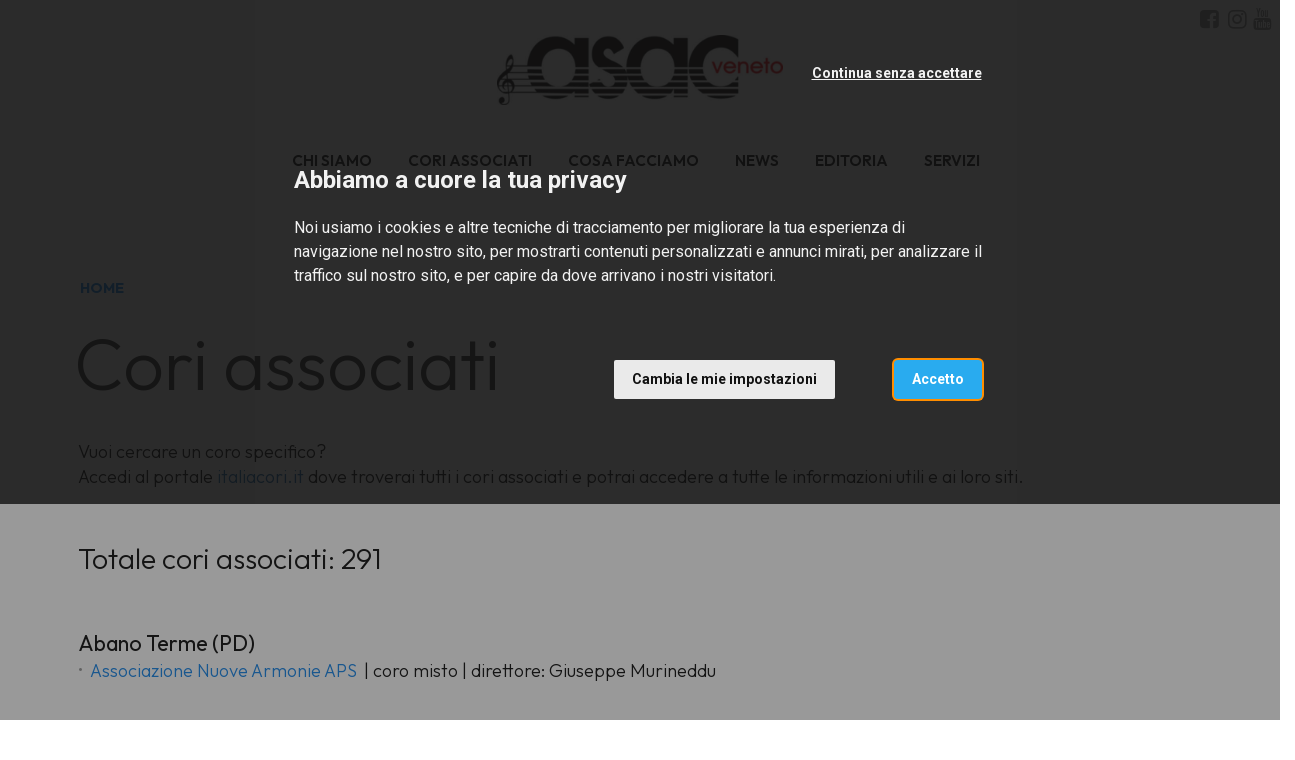

--- FILE ---
content_type: text/html; charset=utf-8
request_url: https://asac-cori.it/it/cori-associati/
body_size: 16093
content:
<!DOCTYPE html>
<html prefix="og: http://ogp.me/ns#">
  <head>
    <meta charset="utf-8">
    <meta name="viewport" content="width=device-width, initial-scale=1.0">
    <title>
      Cori Associati Asac Veneto | Cori Veneto
    </title>

    
  <meta property="og:url" content="http://www.asac-cori.it/it/cori-associati/cori-associati" />
  <meta property="og:site_name" content="Cori Veneto" />
  <meta property="og:type" content="article" />
  <meta property="og:title" content="Cori Associati Asac Veneto" />
  <meta property="og:description" content="I cori del Veneto associati all&#39;Associazione per lo Sviluppo delle Attività Corali del Veneto" />


    <meta name="description" content="I cori del Veneto associati all&#39;Associazione per lo Sviluppo delle Attività Corali del Veneto">

    <!-- Main css styles -->
    <link rel="stylesheet" href="/assets/themes/default/P2025_L3C4/app-6ff525815d02df7849dd0c10182e0b321ce1987924c644c40d8c4df97f211139.css" media="all" data-turbolinks-track="true" />
    <link rel="stylesheet" href="/assets/themes/general-b177004d9af5b3d9f51ba7aebcbb282d66821564f882d77a108f3737304320d6.css" media="all" data-turbolinks-track="true" />

    <!-- Main javascript files -->
    <script src="/assets/application-2f0cdbedf8ab0794f912310c28f8ed84301994394fc6701ff2394494277a1a86.js" data-turbolinks-track="true"></script>
    <script src="/assets/themes/default/index-b78dd52ea143bdca3b7c5047bdd174b0c2790dd86ab7b51094a2b5a20617a351.js" media="all" data-turbolinks-track="true"></script>
    <meta name="csrf-param" content="authenticity_token" />
<meta name="csrf-token" content="1wnqmF9UudIkXaw9-QCUzDMXs4EV-34oI0g44bsw8AyGQNGhSI4JahfeokrIqfGjHGJg_4iopHUfo9ZJUl0Kng" />

    <script type="text/plain" cookie-consent="tracking" src="//maps.google.com/maps/api/js?sensor=false&amp;language=it&amp;key=AIzaSyDdOhGlL9rWPZzgSTtTIa0FT8U0uEDO6js"></script>


        <script type="text/plain" cookie-consent="tracking">
          (function(w,d,s,l,i){w[l]=w[l]||[];w[l].push({'gtm.start':
            new Date().getTime(),event:'gtm.js'});var f=d.getElementsByTagName(s)[0],
            j=d.createElement(s),dl=l!='dataLayer'?'&l='+l:'';j.async=true;j.src=
            'https://www.googletagmanager.com/gtm.js?id='+i+dl;f.parentNode.insertBefore(j,f);
            })(window,document,'script','dataLayer','GTM-W7429FH');
        </script>

      <!-- Cookie Consent by https://www.FreePrivacyPolicy.com -->
<!-- summary of values of cookie-consent: strictly-necessary, functionality, tracking, targeting  -->
<script type="text/javascript" src="//www.freeprivacypolicy.com/public/cookie-consent/4.0.0/cookie-consent.js" charset="UTF-8"></script>
<script type="text/javascript" charset="UTF-8">
  document.addEventListener('DOMContentLoaded', function () {
    cookieconsent.run({
      "notice_banner_type":"interstitial",
      "consent_type":"express",
      "palette":"light",
      "language":"it",
      "page_load_consent_levels":["strictly-necessary"],
      "notice_banner_reject_button_hide":false,
      "preferences_center_close_button_hide":false,
      "page_refresh_confirmation_buttons":false,
      "website_name":"Cori Veneto",
      "open_preferences_center_selector":"#open-preferences-center",
      "website_privacy_policy_url":"https://www.asac-cori.it/cookie-policy"
    });

    $('.cc-nb-title').html("Abbiamo a cuore la tua privacy");
    $('.cc-nb-reject').html("Continua senza accettare");

  });
</script>

<noscript>Cookie Consent by <a href="https://www.freeprivacypolicy.com/" rel="nofollow noopener">Free Privacy Policy website</a></noscript>
<!-- End Cookie Consent -->



  </head>

<body class="single_instance">
    <!-- Google Tag Manager (noscript) -->
    <noscript>
      <iframe src="https://www.googletagmanager.com/ns.html?GTM-W7429FH"
              height="0" width="0" style="display:none;visibility:hidden"></iframe>
    </noscript>
    <!-- End Google Tag Manager (noscript) -->


  <!--googleoff: index-->
  

  
  
<!--googleon: index-->
<header class="header">
  <nav id="tf-menu" class="navbar navbar-default navbar-fixed-top">
    <div class="container-fluid">
      <div class="header-logo text-center">
        <a class="navbar-brand" href="/it/">
            <img src="/system/images/image_files/000/000/503/thumb/ASAC-logo.jpg?1484909723" />
</a>      </div>
    </div>
    <div class="container-fluid">
      <div class="navbar-header">
        <button type="button" class="navbar-toggle collapsed" data-toggle="collapse" data-target="#bs-example-navbar-collapse-1">
          <span class="sr-only">Toggle navigation</span>
          <span class="icon-bar"></span>
          <span class="icon-bar"></span>
          <span class="icon-bar"></span>
        </button>
      </div>
      <div class="collapse navbar-collapse" id="bs-example-navbar-collapse-1">

        <ul class="nav navbar-nav navbar-left">
            <li>
              <a href="/it/chi-siamo/">CHI SIAMO</a>
            </li>
            <li>
              <a href="/it/cori-associati/">CORI ASSOCIATI</a>
            </li>
            <li>
              <a href="/it/cosa-facciamo/">COSA FACCIAMO</a>
            </li>
            <li>
              <a href="/it/news/">NEWS</a>
            </li>
            <li>
              <a href="/it/editoria/">EDITORIA</a>
            </li>
            <li>
              <a href="/it/servizi/">SERVIZI</a>
            </li>
        </ul>

        <ul class="nav navbar-nav navbar-right socials-langs-shop">
            <li>
              <ul class="socials">
                  <li>
    <a href=" https://www.facebook.com/ASACVeneto/?fref=ts" title="Follow us on Facebook" target="_blank"><i class="fa fa-facebook-square" aria-hidden="true"></i></a>
  </li>
  <li>
    <a href="https://www.instagram.com/asac_veneto?utm_source=ig_web_button_share_sheet&amp;igsh=ZDNlZDc0MzIxNw==" title="Follow us on Instagram" target="_blank"><i class="fa fa-instagram" aria-hidden="true"></i></a>
  </li>
  <li>
    <a href=" https://www.youtube.com/ASACVeneto1979" title="Follow us on YouTube" target="_blank"><i class="fa fa-youtube" aria-hidden="true"></i></a>
  </li>

              </ul>
            </li>
            <li>
              <ul class="langs">
                
              </ul>
            </li>
        </ul>

      </div>
    </div>
  </nav>
</header>



  


  <div class="breadcrumbs_container version_2024 palette_p2025_l3c4 single_instance">
    <div class="container-fluid">
      <div class="col-xs-12 list">
        <ul>
          <li><a href="/it/">HOME</a></li>

          
        </ul>
      </div>
    </div>
  </div>

<div class="evento">


  <div class="intestazione">
    <div class="container">
      <div class="row">
        <div class="col-xs-12 col-md-12">
                
            
            
            
            
            
            
            
            
            
            
                  <div class="row structure-block">
  <div class="col-md-12">
    <h1 class="title_editable">Cori associati</h1>

 <div class="content1_editable">


<p>Vuoi cercare un coro specifico?<br>Accedi al portale <a href="https://www.italiacori.it/">italiacori.it</a> dove troverai tutti i cori associati e potrai accedere a tutte le informazioni utili e ai loro siti.</p>   


</div>
  </div>
</div>
                
          
          
          
          
          
          
          
          
          
          
                
            
            
            
            
            
            
            
            
            
            
                  <div class="external-data get-choirs structure-block" data-site-identifier="40"><h2>Totale cori associati: 285</h2><ul class="choirs-list"><p class="choirs-location">Abano Terme (PD)</p><li><a href="https://www.italiacori.it/associazione-nuove-armonie-abano-terme">Associazione Nuove Armonie</a> | coro giovanile | direttore: Chiara Mario</li><p class="choirs-location">Adria (RO)</p><li><a href="https://www.italiacori.it/coro-soldanella-adria">Coro Soldanella</a> | coro a voci pari maschili | direttore: Cristiano Roccato</li><li><a href="https://www.italiacori.it/societacorale-adriese-adria">Società Corale Adriese</a> | coro misto | direttore: Massimo Siviero</li><p class="choirs-location">Agordo (BL)</p><li><a href="https://www.italiacori.it/coro-agordo">Ass. Filarmonica Agordina Coro Agordo</a> | coro misto | direttore: Roberta Conedera</li><p class="choirs-location">Alleghe (BL)</p><li><a href="https://www.italiacori.it/coro-alpino-monte-civetta-alleghe">Coro Alpino Monte Civetta</a> | coro a voci pari maschili | direttore: Siro De Biasio</li><p class="choirs-location">Arsiero (VI)</p><li><a href="https://www.italiacori.it/coro-alpino-monte-caviojo-gruppo-ana-arsiero">Coro Alpino Monte Caviojo - Gruppo A.N.A. Arsiero</a> | coro a voci pari maschili | direttore: Giulio Agostini</li><p class="choirs-location">Arzignano (VI)</p><li><a href="https://www.italiacori.it/coro-pellizzari-arzignano">Corale Antonio Pellizzari</a> | coro misto | direttore: Elisabetta Illes</li><li><a href="https://www.italiacori.it/crodaioli-arzignano">I Crodaioli</a> | coro a voci pari maschili | direttore: Giuseppe De Marzi</li><li><a href="https://www.italiacori.it/voci-del-sese-arzignano">Voci del Sese</a> | coro a voci pari maschili | direttore: Riccardo Baldisserotto</li><p class="choirs-location">Asiago (VI)</p><li><a href="https://www.italiacori.it/coro-asiago">Coro Asiago</a> | coro a voci pari maschili | direttore: Marco Andreotti</li><p class="choirs-location">Barbarano Vicentino (VI)</p><li><a href="https://www.italiacori.it/amici-della-musica-di-barbarano-vicentino-barbarano-vicentino">Amici della Musica di Barbarano Vicentino</a> | coro misto | direttore: Antonio Zeffiro</li><p class="choirs-location">Barbisano (TV)</p><li><a href="https://www.italiacori.it/corale-barbisano">Corale Barbisano</a> | coro misto | direttore: Rinaldo Padoin</li><p class="choirs-location">Bassano del Grappa (VI)</p><li><a href="https://www.italiacori.it/bassano-bluespiritual-band">Bassano Bluespiritual Band</a> | coro misto | direttore: Lorenzo Fattambrini</li><li><a href="https://www.italiacori.it/coro-bassano">Coro Bassano</a> | coro a voci pari maschili | direttore: Bruno Marin</li><li><a href="https://www.italiacori.it/coro-trinity-rainbow-bassanodelgrappa">Coro Trinity Rainbow</a> | coro misto | direttore: Ugo Moro</li><li><a href="https://www.italiacori.it/giovani-voci-bassano">Giovani Voci Bassano</a> | coro giovanile | direttore: Cinzia Zanon</li><p class="choirs-location">Belluno </p><li><a href="https://www.italiacori.it/coro-bianche-cime-cosm-belluno">Coro Bianche Cime C.O.S.M.</a> | coro misto | direttore: Mirco Piccolin</li><li><a href="https://www.italiacori.it/coro-giovanile-belluno-young-voices">Coro giovanile Belluno Young Voices</a> | coro giovanile | direttore: Radmila Visentin</li><li><a href="https://www.italiacori.it/coro-minimo-bellunese">Coro Minimo Bellunese</a> | coro a voci pari maschili | direttore: Gianluca Nicolai</li><li><a href="https://www.italiacori.it/coro-nova-cantica-belluno">Coro Nova Cantica</a> | coro giovanile | direttore: Luciano Borin</li><li><a href="https://www.italiacori.it/coro-ctg-belluno">Coro Polifonico del C.T.G.</a> | coro misto | direttore: Sebastiano Sitta</li><li><a href="https://www.italiacori.it/coro-san-martino-belluno">Coro San Martino</a> | coro misto | direttore: Radmila Visentin</li><li><a href="https://www.italiacori.it/coro-stelle-alpine-belluno">Coro Stelle Alpine</a> | coro misto | direttore: Cinzia Cassiadoro</li><li><a href="https://www.italiacori.it/coro-voci-bianche-byv-junior-belluno">Coro Voci Bianche BYV Junior</a> | coro di voci bianche | direttore: Radmila Visentin</li><li><a href="https://www.italiacori.it/coro-voci-bianche-nova-cantica-belluno">Coro Voci Bianche Nova Cantica</a> | coro di voci bianche | direttore: Luciano Borin </li><p class="choirs-location">Bolzano Vicentino (VI)</p><li><a href="https://www.italiacori.it/gruppo-corale-bolzanovicentino">Gruppo Corale di Bolzano Vicentino</a> | coro a voci pari maschili | direttore: Francesco Grigolo</li><p class="choirs-location">Bosco Chiesanuova (VR)</p><li><a href="https://www.italiacori.it/insieme-corale-ecclesia-nova-boscochiesanuova">Insieme Corale Ecclesia Nova</a> | coro misto | direttore: Matteo Valbusa</li><p class="choirs-location">Bottrighe (RO)</p><li><a href="https://www.italiacori.it/bontemponi-simpatica-compagnia-bottrighe">Bontemponi &amp; Simpatica Compagnia - Gruppo Corale Folklor.</a> | coro misto | direttore: Teresa Rossi</li><li><a href="https://www.italiacori.it/coro-femminile-eco-dfiume-bottrighe">Coro Femminile Eco del Fiume</a> | coro a voci pari femminili | direttore: Cristiano Roccato</li><p class="choirs-location">Breganze (VI)</p><li><a href="https://www.italiacori.it/coro-breganze">Coro di Breganze</a> | coro a voci pari maschili | direttore: Filiberto Zanella</li><p class="choirs-location">Brendola (VI)</p><li><a href="https://www.italiacori.it/musici-di-brendola">I Musici di Brendola</a> | coro a voci pari maschili | direttore: Paolo Bacchin</li><p class="choirs-location">Bussolengo (VR)</p><li><a href="https://www.italiacori.it/coro-montegaleto-bussolengo">Coro Montegaleto</a> | coro a voci pari maschili | direttore: Lorenzo Giacopini</li><p class="choirs-location">Cadidavid (VR)</p><li><a href="https://www.italiacori.it/coro-santa-cecilia-cadidavid">Coro Santa Cecilia</a> | coro misto | direttore: Giuseppe  Manzini</li><p class="choirs-location">Caldiero (VR)</p><li><a href="https://www.italiacori.it/chorus-gruppo-ritmico-corale-caldiero">Chorus - Gruppo Ritmico Corale </a> | coro misto | direttore: Carlo  Bennati </li><p class="choirs-location">Caldogno (VI)</p><li><a href="https://www.italiacori.it/coro-magnificat-caldogno">Coro Magnificat</a> | coro misto | direttore: Enrico Zanovello</li><p class="choirs-location">Camisano Vicentino (VI)</p><li><a href="https://www.italiacori.it/coro-usignoli-camisanovicentino">Coro Usignoli</a> | coro di voci bianche | direttore: Daniela Baldo</li><li><a href="https://www.italiacori.it/gruppo-vocale-misani-camisanovicentino">Gruppo Vocale Misani</a> | coro misto | direttore: Maurizio Santoiemma</li><p class="choirs-location">Campolongo di Cadore (BL)</p><li><a href="https://www.italiacori.it/coro-peralba-campolongodicadore">Coro Peralba</a> | coro a voci pari maschili | direttore: Andrea Musio</li><p class="choirs-location">Camposampiero (PD)</p><li><a href="https://www.italiacori.it/coro-san-marco-camposampiero">Coro San Marco</a> | coro misto | direttore: Andrea Basso</li><p class="choirs-location">Canale d'Agordo (BL)</p><li><a href="https://www.italiacori.it/coro-val-biois-canaledagordo">Coro Val Biois</a> | coro a voci pari maschili | direttore: Attilio Costa</li><p class="choirs-location">Cappella Maggiore (TV)</p><li><a href="https://www.italiacori.it/coroanzano-cappellamaggiore">CoroAnzano</a> | coro misto | direttore: Paolo Stefan</li><p class="choirs-location">Caprino Veronese (VR)</p><li><a href="https://www.italiacori.it/coro-alpino-preara-caprinoveronese">Coro Alpino La Preara</a> | coro a voci pari maschili | direttore: Maurizio Saquegna</li><li><a href="https://www.italiacori.it/lake-sound-gospel-caprino-veronese">Lake Sound Gospel</a> | coro misto | direttore: Paola Mattiazzi</li><p class="choirs-location">Carmignano di Brenta (PD)</p><li><a href="https://www.italiacori.it/coro-gam-carmignanodibrenta">Coro G.A.M. - Gruppo Amici Montagna</a> | coro a voci pari maschili | direttore: Romeo Bazzega</li><p class="choirs-location">Cartura (PD)</p><li><a href="https://www.italiacori.it/piccolo-coro-di-cartura">Piccolo Coro di Cartura</a> | coro di voci bianche | direttore: Mirko Banzato</li><p class="choirs-location">Castelfranco Veneto (TV)</p><li><a href="https://www.italiacori.it/coro-val-canzoi-cocco-castelfrancoveneto">Coro Val Canzoi Bepi Cocco</a> | coro a voci pari maschili | direttore: Alberto Pelosin</li><p class="choirs-location">Cellore di Illasi (VR)</p><li><a href="https://www.italiacori.it/schola-cantorum-cellore-illasi">Schola Cantorum Cellore</a> | coro misto | direttore: Paolo Angeri</li><p class="choirs-location">Chiampo (VI)</p><li><a href="https://www.italiacori.it/coro-el-vajo-chiampo">Coro El Vajo</a> | coro a voci pari maschili | direttore: Francesco Grigolo</li><p class="choirs-location">Cinto Caomaggiore (VE)</p><li><a href="https://www.italiacori.it/coro-de-vecchi-cintocaomaggiore">Associazione Coro Antonio De Vecchi</a> | coro misto | direttore: Luciano Bertuzzo</li><p class="choirs-location">Cittadella (PD)</p><li><a href="https://www.italiacori.it/gruppo-vocale-polymnia-cittadella">Gruppo Vocale Polymnia</a> | coro a voci pari femminili | direttore: Piergiorgio Zanin</li><li><a href="https://www.italiacori.it/voiceinsoul-della-filarmonica-cittadellese-cittadella">VoiceinSoul della Filarmonica Cittadellese</a> | coro misto | direttore: Antonia Pia</li><p class="choirs-location">Cologna Veneta (VR)</p><li><a href="https://www.italiacori.it/coro-duomo-colognaveneta">Coro del Duomo di Cologna Veneta</a> | coro misto | direttore: Franca Valente</li><li><a href="https://www.italiacori.it/coro-scaligero-colognaveneta">Coro Scaligero di Cologna Veneta</a> | coro misto | direttore: Michele De Taddei</li><li><a href="https://www.italiacori.it/coro-ic-alighieri-colognaveneta">Le voci bianche di Cologna Veneta</a> | coro scolastico | direttore: Annachiara Scapini</li><li><a href="https://www.italiacori.it/le-voci-bianche-di-cologna-veneta-cologna-veneta">Le Voci Bianche di Cologna Veneta</a> | coro di voci bianche | direttore: Annachiara Scapini</li><p class="choirs-location">Colognola ai Colli (VR)</p><li><a href="https://www.italiacori.it/coro-voce-dei-colli-colognola">Coro Voce dei Colli</a> | coro a voci pari maschili | direttore: Lorenzo Masotto</li><p class="choirs-location">Concordia Sagittaria (VE)</p><li><a href="https://www.italiacori.it/corale-concordiasagittaria">Corale Concordia</a> | coro a voci pari maschili | direttore: Elena Spironello</li><li><a href="https://www.italiacori.it/coro-san-leopoldo-di-cavanella-concordiasagittaria">Coro San Leopoldo di Cavanella </a> | coro misto | direttore: Claudia Toneguzzo</li><p class="choirs-location">Conegliano (TV)</p><li><a href="https://www.italiacori.it/corale-pare">Corale di Parè</a> | coro misto | direttore: Rosemarie Richebuono</li><li><a href="https://www.italiacori.it/corocastel-conegliano">Corocastel</a> | coro a voci pari maschili | direttore: Giorgio Susana</li><li><a href="https://www.italiacori.it/coro-improvvisando-conegliano">Coro Improvvisando</a> | coro misto | direttore: Marco Fontanive</li><li><a href="https://www.italiacori.it/istituto-musicale-michelangeli-conegliano">Coro Polifonico Michelangeli</a> | coro misto | direttore: Raffaella Vianello</li><li><a href="https://www.italiacori.it/insieme-vocale-citta-di-conegliano">Insieme Vocale Città di Conegliano</a> | coro misto | direttore: Laura  Fabbro</li><li><a href="https://www.italiacori.it/officina-vocale-2-0-conegliano">Officina Vocale 2.0 - Associazione A ritmo di bambino</a> | coro giovanile | direttore: Cinzia Celotto</li><li><a href="https://www.italiacori.it/officina-vocale-conegliano">Piccolo Coro di Conegliano - Associazione A Ritmo di Bambino</a> | coro di voci bianche | direttore: Cinzia Celotto</li><p class="choirs-location">Cordignano (TV)</p><li><a href="https://www.italiacori.it/coro-ana-mesulano-cordignano">Coro A.N.A. Mesulano</a> | coro a voci pari maschili | direttore: Sabrina Zanette</li><p class="choirs-location">Correzzola (PD)</p><li><a href="https://www.italiacori.it/amici-miei-singing-group-correzzola">Amici Miei Singing Group</a> | coro misto | direttore: Matilde Schiavon</li><p class="choirs-location">Cortina d'Ampezzo (BL)</p><li><a href="https://www.italiacori.it/coro-cortinadampezzo">Coro Cortina</a> | coro a voci pari maschili | direttore: Marino Baldissera</li><li><a href="https://www.italiacori.it/coro-zardini-cortinadampezzo">Coro Polifonico Enrico Zardini</a> | coro misto | direttore: Simone Nucciotti</li><p class="choirs-location">Costabissara (VI)</p><li><a href="https://www.italiacori.it/ensemble-vocale-phone-costabissara">Ensemble Vocale Phonè </a> | coro misto | direttore: Luigi Ceola</li><p class="choirs-location">Creazzo (VI)</p><li><a href="https://www.italiacori.it/insieme-vocale-voces-clarae-creazzo">Insieme Vocale Voces Clarae</a> | coro misto | direttore: Diego Girardello</li><p class="choirs-location">Eraclea (VE)</p><li><a href="https://www.italiacori.it/coro-el-piave-eraclea">Coro El Piave</a> | coro a voci pari maschili | direttore: Alessandro Bincoletto</li><p class="choirs-location">Este (PD)</p><li><a href="https://www.italiacori.it/amazing-gospel-choir-este">Associazione Musicale Amazing Gospel Choir</a> | coro misto</li><p class="choirs-location">Feltre (BL)</p><li><a href="https://www.italiacori.it/coro-femminile-vocincanto-feltre">Coro Femminile Vocincanto</a> | coro a voci pari femminili | direttore: Francesco Lorenzo Luciani</li><li><a href="https://www.italiacori.it/coro-piave-ana-feltre">Coro Piave A.N.A. Feltre</a> | coro a voci pari maschili | direttore: Aldo Speranza</li><li><a href="https://www.italiacori.it/gruppo-solo-voci-feltre">Gruppo Solo Voci</a> | coro a voci pari maschili | direttore: Pio Sagrillo</li><p class="choirs-location">Fiesso d'Artico (VE)</p><li><a href="https://www.italiacori.it/voci-della-riviera-fosso">Coro Voci della Riviera</a> | coro misto | direttore: Moreno Menegazzo</li><p class="choirs-location">Fossalta di Portogruaro (VE)</p><li><a href="https://www.italiacori.it/coro-folkloristico-la-quercia-fossaltadiportogruaro">Coro Folkloristico La Quercia</a> | coro a voci pari maschili | direttore: Massimo Drigo</li><p class="choirs-location">Fossò (VE)</p><li><a href="https://www.italiacori.it/gruppo-corale-fosso">Gruppo Corale Fossò</a> | coro misto | direttore: Moreno Menegazzo</li><p class="choirs-location">Fumane (VR)</p><li><a href="https://www.italiacori.it/cantori-valfumane">Cantori de la Val</a> | coro misto | direttore: Dante Borsetto</li><li><a href="https://www.italiacori.it/coro-amici-musica-fumane">Coro Amici della Musica</a> | coro misto | direttore: Gian Paolo Dal Dosso</li><p class="choirs-location">Gaiarine (TV)</p><li><a href="https://www.italiacori.it/coro-ana-bedeschi-gaiarine">Coro A.N.A. Giulio Bedeschi</a> | coro a voci pari maschili | direttore: Simonetta Mandis</li><p class="choirs-location">Galliera Veneta (PD)</p><li><a href="https://www.italiacori.it/coro-esperienze-vocali-gallieraveneta">Coro Esperienze Vocali</a> | coro misto | direttore: Michele Pan</li><p class="choirs-location">Giavera del Montello (TV)</p><li><a href="https://www.italiacori.it/pipes-of-peace-giaveradelmontello">Pipes of Peace</a> | coro giovanile | direttore: Marina De Ronchi</li><p class="choirs-location">Gorgo al Monticano (TV)</p><li><a href="https://www.italiacori.it/coro-laetitia-gorgoalmonticano">Coro Laetitia</a> | coro misto | direttore: Oscar Tomasella</li><p class="choirs-location">Grignano Polesine (RO)</p><li><a href="https://www.italiacori.it/coro-monte-pasubio-rovigobanca-grignanopolesine">Coro Monte Pasubio Rovigobanca</a> | coro a voci pari maschili | direttore: Pierangelo  Tempesta</li><p class="choirs-location">Illasi (VR)</p><li><a href="https://www.italiacori.it/coro-piccole-dolomiti-illasi">Coro Piccole Dolomiti</a> | coro a voci pari maschili | direttore: Zeno Castagnini</li><p class="choirs-location">Isola Vicentina (VI)</p><li><a href="https://www.italiacori.it/coro-voci-del-pasubio-isolavicentina">Coro Voci del Pasubio</a> | coro a voci pari maschili | direttore: Riccardo Lapo</li><li><a href="https://www.italiacori.it/polifonici-vicentini-isolavicentina">I Polifonici Vicentini</a> | coro misto | direttore: Pierluigi Comparin</li><li><a href="https://www.italiacori.it/pueri-cantores-del-veneto">Pueri Cantores del Veneto</a> | coro di voci bianche | direttore: Roberto Fioretto</li><p class="choirs-location">Lamon (BL)</p><li><a href="https://www.italiacori.it/coro-monte-coppolo-lamon">Coro Monte Coppolo</a> | coro a voci pari maschili | direttore: Giancarlo  Brocchetto</li><li><a href="https://www.italiacori.it/gruppo-numeri-atque-voces-lamon">Gruppo Polifonico Numeri Atque Voces</a> | coro misto | direttore: Donato Cengia</li><p class="choirs-location">Limana (BL)</p><li><a href="https://www.italiacori.it/corale-di-limana-limana">Corale di Limana</a> | coro misto | direttore: Donatella Triches</li><p class="choirs-location">Limena (PD)</p><li><a href="https://www.italiacori.it/ars-nova-consort-padova">Accademia del Far Musica-Ars Nova Consort</a> | coro misto | direttore: Matteo Rizzardi</li><p class="choirs-location">Livinallongo (BL)</p><li><a href="https://www.italiacori.it/coro-femminile-col-di-lana-livinallongo">Coro Femminile Col di Lana</a> | coro a voci pari femminili | direttore: Anna Devich</li><p class="choirs-location">Longare (VI)</p><li><a href="https://www.italiacori.it/coro-alpino-lumignano-longare">Coro Alpino Lumignano</a> | coro a voci pari maschili | direttore: Vittorio Rigoni</li><p class="choirs-location">Longarone-Belluno (BL)</p><li><a href="https://www.italiacori.it/coro-voci-delle-dolomiti-longarone-belluno">Coro Voci delle Dolomiti</a> | coro a voci pari maschili | direttore: Michele Feltrin</li><p class="choirs-location">Lonigo (VI)</p><li><a href="https://www.italiacori.it/libera-cantoria-pisani-lonigo">Libera Cantoria Pisani</a> | coro misto | direttore: Filippo Furlan</li><p class="choirs-location">Maerne-Martellago (VE)</p><li><a href="https://www.italiacori.it/coro-mondo-nella-voce-maerne-martellago">Coro mondo nella voce</a> | coro a voci pari femminili | direttore: Sandra Sofia Perulli</li><p class="choirs-location">Malcesine (VR)</p><li><a href="https://www.italiacori.it/voci-di-malcesine-corale-cima-valdritta">Le Voci di Malcesine - Ass. Corale Cima Valdritta</a> | coro misto | direttore: Gianluca Zanolli</li><p class="choirs-location">Malo (VI)</p><li><a href="https://www.italiacori.it/coro-amicanto-malo">Coro Amicanto</a> | coro misto | direttore: Stefania Lanaro</li><li><a href="https://www.italiacori.it/coro-amicanto-giovanile-malo">Coro Amicanto - Voci Bianche</a> | coro di voci bianche | direttore: Stefania Lanaro</li><li><a href="https://www.italiacori.it/coro-femminile-kalianthos-malo">Coro Femminile Kalianthos</a> | coro a voci pari femminili | direttore: Stefania Lanaro</li><li><a href="https://www.italiacori.it/gruppo-corale-xinfonia-malo">Gruppo Corale Xinfonia</a> | coro misto | direttore: Riccardo Lapo</li><li><a href="https://www.italiacori.it/cantori-di-santomio-malo">I Cantori di Santomio</a> | coro misto | direttore: Nicola Sella</li><p class="choirs-location">Marano Vicentino (VI)</p><li><a href="https://www.italiacori.it/coro-ciclamino-marano-vicentino">Coro Ciclamino</a> | coro a voci pari maschili | direttore: Massimo Zulpo</li><li><a href="https://www.italiacori.it/coro-la-diesis-maranovicentino">Coro LADIESis</a> | coro a voci pari femminili | direttore: Massimo Zulpo</li><li><a href="https://www.italiacori.it/gruppo-corale-cantores-mundi-maranovicentino">Gruppo Corale Cantores Mundi</a> | coro misto | direttore: Francesco Zanandrea</li><li><a href="https://www.italiacori.it/piccole-voci-limoni-blu-maranovicentino">Piccole Voci di Marano e Limoni Blu</a> | coro di voci bianche | direttore: Maria Zulpo</li><p class="choirs-location">Marostica (VI)</p><li><a href="https://www.italiacori.it/coro-melicus-marostica">Coro Melicus</a> | coro giovanile | direttore: Cinzia Zanon</li><li><a href="https://www.italiacori.it/gioventu-in-cantata-marostica">Gioventù In Cantata</a> | coro giovanile | direttore: Cinzia Zanon</li><li><a href="https://www.italiacori.it/cantori-di-marostica">I Cantori di Marostica</a> | coro misto | direttore: Michele Geremia</li><p class="choirs-location">Maserà di Padova (PD)</p><li><a href="https://www.italiacori.it/corale-mortalisatis-padova">Coro Mortalisatis</a> | coro misto | direttore: Ignacio Vazzoler</li><p class="choirs-location">Meduna di Livenza (TV)</p><li><a href="https://www.italiacori.it/coro-alpino-medunese">Coro Alpino Medunese</a> | coro a voci pari maschili | direttore: Egidio Zoia</li><p class="choirs-location">Mel (BL)</p><li><a href="https://www.italiacori.it/corale-zumellese-mel">Corale Zumellese</a> | coro misto | direttore: Manolo Da Rold</li><li><a href="https://www.italiacori.it/piccolo-coro-goitre-mel">Piccolo Coro Roberto Goitre</a> | coro di voci bianche | direttore: Manolo Da Rold</li><p class="choirs-location">Mestre (VE)</p><li><a href="https://www.italiacori.it/coro-gospel-joy-singers-murano">Joy Singers</a> | coro misto | direttore: Andrea D'Alpaos</li><li><a href="https://www.italiacori.it/kolbe-children-s-choir-mestre">Kolbe Children's Choir</a> | coro di voci bianche | direttore: Alessandro Toffolo</li><li><a href="https://www.italiacori.it/polifonica-benedeto-marcello-mestre">Polifonica Benedeto Marcello</a> | coro misto | direttore: Alessandro Toffolo</li><p class="choirs-location">Mestrino (PD)</p><li><a href="https://www.italiacori.it/coro-free-voice-mestrino">Coro Free Voice</a> | coro misto | direttore: Claudia Burlenghi</li><p class="choirs-location">Miane (TV)</p><li><a href="https://www.italiacori.it/coro-montecimon-miane">Coro Montecimon</a> | coro a voci pari maschili | direttore: Paolo Vian</li><p class="choirs-location">Mirano (VE)</p><li><a href="https://www.italiacori.it/coro-croda-rossa-mirano">Associazione Culturale Coro Croda Rossa A.P.S.</a> | coro a voci pari maschili | direttore: Giovanni Ancilotto</li><p class="choirs-location">Mogliano Veneto (TV)</p><li><a href="https://www.italiacori.it/quodlibet-moglianoveneto">Ass. Cult. Musicale Quodlibet</a> | coro misto | direttore: Emanuele  Pedrini</li><p class="choirs-location">Molvena (VI)</p><li><a href="https://www.italiacori.it/gruppo-corale-harmonia-nova-molvena">Gruppo Corale Harmonia Nova</a> | coro misto | direttore: Mirco Dalla Valle</li><p class="choirs-location">Montagnana (PD)</p><li><a href="https://www.italiacori.it/academia-mvsicanova-montagnana">Academia Musica Nova</a> | coro misto | direttore: Edoardo Gioachin</li><p class="choirs-location">Montecchio Maggiore (VI)</p><li><a href="https://www.italiacori.it/coro-la-sisilla-montecchiomaggiore">Coro La Sisilla</a> | coro misto | direttore: Nicola Piccino</li><li><a href="https://www.italiacori.it/coro-maschile-virilvocale-montecchiomaggiore">Coro Maschile VirilVocale</a> | coro a voci pari maschili | direttore: Enrica Valerio</li><li><a href="https://www.italiacori.it/gruppo-vocale-quarta-giusta-the-circle-montecchiomaggiore">Gruppo Vocale Quarta Giusta </a> | coro misto | direttore: Tommaso Marcato</li><p class="choirs-location">Montegrotto Terme  (PD)</p><li><a href="https://www.italiacori.it/coro-san-pietro-montegrottoterme">Coro San Pietro</a> | coro misto | direttore: Giuseppe Corso</li><p class="choirs-location">Montorso Vicentino (VI)</p><li><a href="https://www.italiacori.it/coro-san-biagio-montorsovicentino">Coro Polifonico San Biagio</a> | coro misto | direttore: Francesco Grigolo</li><p class="choirs-location">Motta di Livenza (TV)</p><li><a href="https://www.italiacori.it/coro-lucchesi-mottadilivenza">Coro Luca Lucchesi</a> | coro misto | direttore: Marco Girardo</li><p class="choirs-location">Murano (VE)</p><li><a href="https://www.italiacori.it/big-vocal-orchestra-murano">Big Vocal Orchestra</a> | gruppo vocale | direttore: Marco Toso Borella</li><p class="choirs-location">Oderzo (TV)</p><li><a href="https://www.italiacori.it/coro-ana-oderzo">Coro A.N.A. Oderzo</a> | coro a voci pari maschili | direttore: Claudio Provedel</li><li><a href="https://www.italiacori.it/coro-citta-oderzo">Coro Città di Oderzo</a> | coro a voci pari femminili | direttore: Lucia Visentin</li><p class="choirs-location">Olmo di Martellago (VE)</p><li><a href="https://www.italiacori.it/coro-una-voce-olmodimartellago">Coro Una voce</a> | coro misto | direttore: Monica  Barbiero </li><p class="choirs-location">Padova </p><li><a href="https://www.italiacori.it/notenere-padova">Associazione Notenere</a> | coro misto | direttore: Caterina Ravenna</li><li><a href="https://www.italiacori.it/astronote-padova">Astronote</a> | coro misto | direttore: Giuseppe Murineddu</li><li><a href="https://www.italiacori.it/canone-inverso-padova">Canone Inverso</a> | coro misto | direttore: David Wilkes Benini</li><li><a href="https://www.italiacori.it/cappella-beata-vergine-padova">Cappella Musicale della Beata Vergine</a> | coro misto | direttore: Nicola  Rampazzo </li><li><a href="https://www.italiacori.it/caterina-ensemble-padova">Caterina Ensemble</a> | coro misto | direttore: Alessandro Kirschner</li><li><a href="https://www.italiacori.it/coristi-per-caso-padova">Coristi per caso</a> | coro misto | direttore: Gianluca  Amore</li><li><a href="https://www.italiacori.it/coro-voci-bianche-pollini-padova">Coro di Voci Bianche Cesare Pollini</a> | coro di voci bianche | direttore: Marina Malavasi</li><li><a href="https://www.italiacori.it/coro-femminile-rondinella-padova">Coro Femminile Rondinella</a> | coro a voci pari femminili | direttore: Dina Checchetto Morello</li><li><a href="https://www.italiacori.it/coro-grande-del-concentus-musicus-patavinus-padova">Coro Grande del Concentus Musicus Patavinus</a> | coro misto | direttore: Antonio  Bortolami</li><li><a href="https://www.italiacori.it/coro-bellhumore-padova">Coro Il Bell'humore</a> | coro misto | direttore: Franco Massaro</li><li><a href="https://www.italiacori.it/coro-laetus-cantus-padova">Coro Laetus Cantus</a> | direttore: Ivano Paterno</li><li><a href="https://www.italiacori.it/coro-la-valle-padova">Coro La Valle</a> | coro a voci pari maschili | direttore: Luciano Pengo</li><li><a href="https://www.italiacori.it/coro-lavaredo-padova">Coro Lavaredo</a> | coro a voci pari maschili | direttore: Luigi Zampieri</li><li><a href="https://www.italiacori.it/coro-nova-symphonia-patavina">Coro Nova Symphonia Patavina</a> | coro misto | direttore: Martina Frigo</li><li><a href="https://www.italiacori.it/coro-tre-pini-padova">Coro Tre Pini</a> | coro a voci pari maschili | direttore: Lorenzo Cortelazzo</li><li><a href="https://www.italiacori.it/voice-in-progress-citta-di-selvazzano-dentro-padova">Coro Voice in Progress</a> | coro misto | direttore: Matteo  Morgan</li><li><a href="https://www.italiacori.it/ensemble-vaga-luna-padova">Ensemble Vaga Luna</a> | coro a voci pari femminili | direttore: Stefano Lovato</li><li><a href="https://www.italiacori.it/ensemble-vocale-emozioni-incanto-padova">Ensemble Vocale Emozioni InCanto</a> | coro misto | direttore: Giuseppe Marchioro</li><li><a href="https://www.italiacori.it/iris-ensemble-padova">Iris Ensemble</a> | coro misto | direttore: Marina Malavasi</li><li><a href="https://www.italiacori.it/note-innate-padova">Note Innate</a> | coro misto | direttore: Chiara Dalle Nogare</li><li><a href="https://www.italiacori.it/piccolo-coro-padovano-padova">Piccolo Coro Padovano</a> | coro di voci bianche | direttore: Giuliana Sacchetto</li><li><a href="https://www.italiacori.it/popchords-padova">PopChords</a> | coro misto | direttore: Mattia Nicchio</li><p class="choirs-location">Pedemonte (VR)</p><li><a href="https://www.italiacori.it/coro-valpolicella-pedemonte">Coro Polifonico Valpolicella</a> | coro misto | direttore: Laura Tedeschi</li><p class="choirs-location">Pianiga (VE)</p><li><a href="https://www.italiacori.it/coro-allegra-primavera-pianiga">Coro Allegra Primavera</a> | coro a voci pari femminili | direttore: Roberto Artusi</li><p class="choirs-location">Piazzola sul Brenta (PD)</p><li><a href="https://www.italiacori.it/coro-citta-piazzolasulbrenta">Coro Città di Piazzola sul Brenta</a> | coro misto | direttore: Paolo Piana</li><p class="choirs-location">Pieve di Cadore (BL)</p><li><a href="https://www.italiacori.it/coro-cadore-pievedicadore">Coro Cadore</a> | coro a voci pari maschili | direttore: Gino Ruoso</li><li><a href="https://www.italiacori.it/coro-volinvoce-pievedicadore">Coro Volinvoce</a> | coro a voci pari femminili | direttore: Gabriella Genova</li><p class="choirs-location">Piove di Sacco (PD)</p><li><a href="https://www.italiacori.it/coro-polifonico-di-piovedisacco">Coro Polifonico di Piove di Sacco</a> | coro misto | direttore: Raffaele Biasin</li><li><a href="https://www.italiacori.it/walk-together-gospel-choir-piove-di-sacco">Walk Together Gospel Choir</a> | coro misto | direttore: Franco Nesti</li><p class="choirs-location">Piovene Rocchette (VI)</p><li><a href="https://www.italiacori.it/coenobium-vocale-piovenerocchette">Associazione Musicale Coenobium Vocale</a> | coro a voci pari maschili | direttore: Maria Dal Bianco</li><li><a href="https://www.italiacori.it/ensemble-la-rose-piovenerocchette">Ensemble La Rose</a> | coro a voci pari femminili | direttore: Jose Borgo</li><li><a href="https://www.italiacori.it/piccolo-coro-rosa-di-marzo-piovene-rocchette">Piccolo Coro Rosa di Marzo</a> | coro di voci bianche | direttore: Eleonora Cornolò</li><p class="choirs-location">Ponte della Priula (TV)</p><li><a href="https://www.italiacori.it/river-gospel-mass-choir-pontedellapriula">Ass. Cult. River Gospel Mass Choir</a> | coro misto | direttore: Alessandro Pozzetto</li><p class="choirs-location">Portogruaro (VE)</p><li><a href="https://www.italiacori.it/coro-la-martinella-portogruaro">Coro La Martinella</a> | coro misto | direttore: Alessandro Maurutto</li><p class="choirs-location">Porto Viro (RO)</p><li><a href="https://www.italiacori.it/coro-miscellaneous-porto-viro">Coro Miscellaneous</a> | coro misto | direttore: Sara Marafante</li><p class="choirs-location">Povegliano (TV)</p><li><a href="https://www.italiacori.it/schola-cantorum-san-daniele-povegliano">Schola Cantorum San Daniele</a> | coro misto | direttore: Angelo Zanatta</li><p class="choirs-location">Puos d'Alpago (BL)</p><li><a href="https://www.italiacori.it/coro-antica-eco-puosdalpago">Coro Antica Eco</a> | coro misto | direttore: Alessio Lavina</li><li><a href="https://www.italiacori.it/coro-monte-dolada-puosdalpago">Coro Monte Dolada APS</a> | coro a voci pari maschili | direttore: Alessio Lavina</li><p class="choirs-location">Quero (BL)</p><li><a href="https://www.italiacori.it/coro-nuovo-rinascimento-quero">Coro Polifonico Nuovo Rinascimento</a> | coro misto | direttore: Gilberto Meneghin Neirotti</li><p class="choirs-location">Quinto di Treviso (TV)</p><li><a href="https://www.italiacori.it/the-soul-singers-gospel-choir-quinto-di-treviso">The Soul Singers Gospel Choir</a> | coro misto | direttore: Candy Caulian</li><p class="choirs-location">Recoaro Terme (VI)</p><li><a href="https://www.italiacori.it/coro-aqua-ciara-recoaroterme">Coro Aqua Ciara</a> | coro a voci pari maschili | direttore: Franco Zini</li><p class="choirs-location">Ronco all'Adige (VR)</p><li><a href="https://www.italiacori.it/coro-on-the-river-ronco-all-adige">Coro On the River</a> | coro misto | direttore: Giancarlo Feder</li><p class="choirs-location">Rossano Veneto (VI)</p><li><a href="https://www.italiacori.it/giovaninsieme-rossano-veneto">Coro Giovaninsieme</a> | coro misto | direttore: Michela Campagnolo</li><p class="choirs-location">Roverè Veronese (VR)</p><li><a href="https://www.italiacori.it/coro-la-stele-rovere-veronese">Coro La Stele</a> | coro a voci pari maschili | direttore: Matteo Valbusa</li><p class="choirs-location">Rovigo </p><li><a href="https://www.italiacori.it/coro-melos-rovigo">Coro Polifonico Melos</a> | coro misto | direttore: Roberto Spremulli</li><li><a href="https://www.italiacori.it/gruppo-vocale-venezze-consort-rovigo">Gruppo Vocale Venezze Consort</a> | gruppo vocale | direttore: Giorgio Mazzucato</li><p class="choirs-location">San Biagio di Callalta (TV)</p><li><a href="https://www.italiacori.it/coro-3-molini-san-biagio-callalta">Coro 3 Molini</a> | coro a voci pari maschili | direttore: Michele Valerio</li><p class="choirs-location">San Bonifacio (VR)</p><li><a href="https://www.italiacori.it/gruppo-vocale-novecento-maschile-sanbonifacio">Associazione Musicale Gruppo Vocale Novecento</a> | coro a voci pari maschili | direttore: Maurizio Sacquegna</li><li><a href="https://www.italiacori.it/coro-piccola-baita-sanbonifacio">Coro Piccola Baita</a> | coro a voci pari maschili | direttore: Maurizio Sacquegna</li><li><a href="https://www.italiacori.it/gruppo-vocale-novecento-junior-sanbonifacio">Gruppo Vocale Novecento - Voci Bianche</a> | coro di voci bianche | direttore: Rosalina Bressan</li><p class="choirs-location">San Donà di Piave (VE)</p><li><a href="https://www.italiacori.it/coro-monte-peralba-sandonadipiave">Coro Monte Peralba</a> | coro a voci pari maschili | direttore: Ivano Benedetti</li><li><a href="https://www.italiacori.it/voci-e-luci-sandonadipiave">Voci e Luci</a> | coro a voci pari femminili | direttore: Dante Costantin</li><p class="choirs-location">San Fior (TV)</p><li><a href="https://www.italiacori.it/coro-pradevai-sanfior">Associazione Culturale Coro Pradevai</a> | coro a voci pari maschili | direttore: Vanni Mazzer</li><p class="choirs-location">San Giovanni Lupatoto (VR)</p><li><a href="https://www.italiacori.it/coro-lirico-sangiovannilupatoto">Coro Lirico San Giovanni</a> | coro misto | direttore: Nicolò Dal Ben</li><p class="choirs-location">Sanguinetto (VR)</p><li><a href="https://www.italiacori.it/coro-el-castel">Coro El Castel</a> | coro misto | direttore: Federico Donadoni</li><p class="choirs-location">San Michele al Tagliamento (VE)</p><li><a href="https://www.italiacori.it/gruppo-corale-sangiorgioaltagliamento">Gruppo Corale San Giorgio</a> | coro misto | direttore: Giovanna Fiorin</li><li><a href="https://www.italiacori.it/the-colours-of-gospel-s-michele-al-tagliamento">The Colours of Gospel</a> | coro misto | direttore: Caterina  Cesca</li><p class="choirs-location">San Quirico (VI)</p><li><a href="https://www.italiacori.it/coro-la-valle-sanquirico">Coro La Valle</a> | coro misto | direttore: Paolo  La Bruna </li><p class="choirs-location">San Stino di Livenza (VE)</p><li><a href="https://www.italiacori.it/coro-harmonia-noi-sanstinodilivenza">Coro polifonico Harmonia Noi</a> | coro misto | direttore: Francesca Paola Geretto</li><p class="choirs-location">Santa Maria Maddalena (RO)</p><li><a href="https://www.italiacori.it/corale-vivaldi-santamariamaddalena">Associazione Corale Antonio Vivaldi</a> | coro misto | direttore: Alberto Guerzoni</li><p class="choirs-location">Sant'Ambrogio Valp. VR (VR)</p><li><a href="https://www.italiacori.it/d-altro-canto-sant-ambrogio-valp-vr">D'altro canto</a> | coro a voci pari femminili | direttore: Davide Zagoli</li><p class="choirs-location">Sant'Anna d'Alfaedo (VR)</p><li><a href="https://www.italiacori.it/coro-voci-amiche-santannadalfaedo">Coro Voci Amiche</a> | coro a voci pari maschili | direttore: Raffaello Benedetti</li><p class="choirs-location">Sant'Anna di Rosà (VI)</p><li><a href="https://www.italiacori.it/schola-cantorum-sant-anna-s-anna-di-ros-224">Schola Cantorum Sant'Anna</a> | coro misto | direttore: Silvano Piran</li><p class="choirs-location">Santo Stefano di Cadore (BL)</p><li><a href="https://www.italiacori.it/coro-comelico-santostefanodicadore">Coro Comelico</a> | coro a voci pari maschili | direttore: Luciano Casanova Fuga</li><p class="choirs-location">San Vito di Cadore (BL)</p><li><a href="https://www.italiacori.it/coro-sanvito-sanvitodicadore">Coro Sanvito</a> | coro misto | direttore: Klaus Cordella</li><p class="choirs-location">Sarego (VI)</p><li><a href="https://www.italiacori.it/blu-gospel-sarego">Associazione Musicale Blu Gospel</a> | coro misto | direttore: Lorella Miotello</li><p class="choirs-location">Scaltenigo di Mirano (VE)</p><li><a href="https://www.italiacori.it/coro-femminile-santa-chiara-scaltenigodimirano">Coro Femminile Santa Chiara</a> | coro a voci pari femminili | direttore: Martina Trevisan</li><li><a href="https://www.italiacori.it/schola-cantorum-santa-cecilia-scaltenigo">Schola Cantorum Santa Cecilia</a> | coro misto | direttore: Martina Trevisan</li><p class="choirs-location">Schio (VI)</p><li><a href="https://www.italiacori.it/coro-ges-schio">Coro G.E.S. Schio</a> | coro a voci pari maschili | direttore: Marco Manzardo</li><li><a href="https://www.italiacori.it/coro-giovanile-citta-schio">Coro Giovanile Città di Schio</a> | coro giovanile | direttore: Stefania Lanaro</li><li><a href="https://www.italiacori.it/coro-polifonico-di-giavenale">Coro Polifonico di Giavenale</a> | coro misto | direttore: Pierdino Tisato</li><li><a href="https://www.italiacori.it/coro-voci-bianche-citta-di-schio">Coro voci bianche Città di Schio</a> | coro di voci bianche | direttore: Stefania Lanaro</li><li><a href="https://www.italiacori.it/gruppo-vocale-ingestibili-schio">Gruppo vocale inGEStibili</a> | coro misto | direttore: Marco Manzardo</li><li><a href="https://www.italiacori.it/gruppo-vocale-laetetur-cor-schio">Gruppo Vocale Laetetur Cor</a> | coro a voci pari femminili | direttore: Ermanno Cocco </li><li><a href="https://www.italiacori.it/gruppo-vocale-ottavagiusta-schio">Gruppo Vocale OttavaGiusta</a> | coro misto | direttore: Valentino Carobin</li><li><a href="https://www.italiacori.it/schola-cantorum-santa-cecilia-schio">Schola Cantorum Santa Cecilia</a> | coro misto | direttore: Luciana Silvestri</li><p class="choirs-location">Sedico (BL)</p><li><a href="https://www.italiacori.it/voci-in-valle-sedico">Voci in Valle</a> | coro misto | direttore: Marisa Santomaso </li><p class="choirs-location">Selva del Montello (TV)</p><li><a href="https://www.italiacori.it/coro-magiche-note-selva-montello">Coro Magiche Note</a> | coro di voci bianche | direttore: Elisa Gastaldon</li><p class="choirs-location">Soave (VR)</p><li><a href="https://www.italiacori.it/coro-citta-soave">Coro Città di Soave</a> | coro a voci pari maschili | direttore: Gianluca Brigo</li><p class="choirs-location">Sommacampagna (VR)</p><li><a href="https://www.italiacori.it/schola-cantorum-s-andrea-sommacampagna">Schola Cantorum S. Andrea Apostolo</a> | coro misto | direttore: Elena Cipriani</li><p class="choirs-location">Sovizzo (VI)</p><li><a href="https://www.italiacori.it/coro-san-daniele-sovizzo">Coro San Daniele</a> | coro a voci pari maschili | direttore: Igor Nori</li><p class="choirs-location">Spresiano (TV)</p><li><a href="https://www.italiacori.it/coro-femminile-el-scarpon-piave-spresiano">Coro Femminile El Scarpon del Piave</a> | coro a voci pari femminili | direttore: Cristina Forte</li><p class="choirs-location">Susegana (TV)</p><li><a href="https://www.italiacori.it/corale-san-salvatore-susegana">Corale San Salvatore</a> | coro misto | direttore: Beatrice Fioretti</li><li><a href="https://www.italiacori.it/insieme-polifonico-diverse-voci-susegana">Coro Diverse Voci</a> | coro misto | direttore: Marco Fontanive</li><li><a href="https://www.italiacori.it/voci-bianche-susegana-susegana">Voci Bianche Susegana</a> | coro di voci bianche | direttore: Beatrice Fioretti</li><p class="choirs-location">Taglio di Po (RO)</p><li><a href="https://www.italiacori.it/coro-voci-del-delta-tagliodelpo">Coro Voci del Delta</a> | coro a voci pari maschili | direttore: Marco Ruzza</li><p class="choirs-location">Tarzo (TV)</p><li><a href="https://www.italiacori.it/gruppo-corale-dei-laghi-tarzo">Gruppo Corale dei Laghi</a> | coro misto | direttore: Pierangelo Callesella</li><p class="choirs-location">Thiene (VI)</p><li><a href="https://www.italiacori.it/coro-citta-di-thiene">Associazione Corale Città di Thiene</a> | coro misto | direttore: Luigi Ceola</li><li><a href="https://www.italiacori.it/coro-giovanile-thiene">Coro Giovanile di Thiene</a> | coro giovanile | direttore: Silvia Azzolin</li><p class="choirs-location">Trebaseleghe (PD)</p><li><a href="https://www.italiacori.it/i-cantori-veneti-trebaseleghe">I Cantori Veneti</a> | coro misto | direttore: Gianna Longo</li><p class="choirs-location">Treviso </p><li><a href="https://www.italiacori.it/coro-filarmonico-trevigiano-zanon">Coro Filarmonico Trevigiano Sante Zanon</a> | coro misto | direttore: Stefano Pavan</li><li><a href="https://www.italiacori.it/coro-voci-amiche-treviso">Coro Voci Amiche</a> | coro a voci pari maschili | direttore: Alessandra Vavasori</li><li><a href="https://www.italiacori.it/voci-di-oltrefiera-treviso">Voci di Oltrefiera</a> | coro misto | direttore: Manuel Brait Zanella</li><p class="choirs-location">Trichiana di Borgo Valbelluna (BL)</p><li><a href="https://www.italiacori.it/coro-misto-trichiana">Coro Misto Polifonico di Trichiana</a> | coro misto | direttore: Stefano Bittante</li><p class="choirs-location">Trissino (VI)</p><li><a href="https://www.italiacori.it/coro-amici-montagna-trissino">Coro Amici della Montagna</a> | coro a voci pari maschili | direttore: Giovanni Peruffo</li><li><a href="https://www.italiacori.it/iter-novum-trissino">Iter novum</a> | coro misto | direttore: Serena Peroni</li><li><a href="https://www.italiacori.it/iter-novum-voci-bianche-trissino">Iter Novum Voci bianche</a> | coro di voci bianche | direttore: Serena Peroni</li><p class="choirs-location">Trivignano  (VE)</p><li><a href="https://www.italiacori.it/coro-stella-polare-trivignano">Coro Stella Polare</a> | coro misto | direttore: Diego Bortolato</li><li><a href="https://www.italiacori.it/coro-stella-polare-voce-nelle-mani-trivignano">Coro Stella Polare Voce nelle Mani </a> | coro misto | direttore: Diego Bortolato</li><p class="choirs-location">Valdagno (VI)</p><li><a href="https://www.italiacori.it/corale-amici-dellobante-valdagno">Associazione Corale Amici dell'Obante</a> | coro a voci pari maschili | direttore: Skorobogataia  Svetlana</li><li><a href="https://www.italiacori.it/coro-progetto-musica-valdagno">Coro Polifonico Progetto Musica</a> | coro misto | direttore: Claudio  Ferro</li><li><a href="https://www.italiacori.it/gruppo-corale-maranina-valdagno">Gruppo Corale Maranina</a> | coro misto | direttore: Mario Lovato</li><p class="choirs-location">Valdobbiadene (TV)</p><li><a href="https://www.italiacori.it/coro-valdobbiadene">Coro Valdobbiadene</a> | coro a voci pari maschili | direttore: Marco Dal Molin</li><p class="choirs-location">Valle di Cadore (BL)</p><li><a href="https://www.italiacori.it/coro-rualan-valle-di-cadore">Ass. Musicale Coro Rualan</a> | coro misto | direttore: Paola Meneghini</li><li><a href="https://www.italiacori.it/corale-san-marco-valledicadore">Corale San Marco</a> | coro misto | direttore: Silvia Dall'Asta</li><p class="choirs-location">Varago di Maserada sul Piave (TV)</p><li><a href="https://www.italiacori.it/coro-le-sorgenti-varago-di-maserada-sul-piave">Coro Le Sorgenti</a> | coro misto | direttore: Marco Barbon</li><p class="choirs-location">Venezia </p><li><a href="https://www.italiacori.it/penelope-murano">Associazione Culturale Penelope</a> | coro misto | direttore: Marco Toso Borella</li><li><a href="https://www.italiacori.it/cantori-veneziani">Coro Cantori Veneziani</a> | coro misto | direttore: Diana D'Alessio</li><li><a href="https://www.italiacori.it/coro-voci-bianche-accademia-verdi-venezia">Coro di Voci Bianche dell'Accademia Musicale Giuseppe Verdi</a> | coro giovanile | direttore: Francesca Seri</li><li><a href="https://www.italiacori.it/coro-femminile-verdi-venezia">Coro Femminile dell'Accademia musicale Giuseppe Verdi</a> | coro a voci pari femminili | direttore: Francesca Seri</li><li><a href="https://www.italiacori.it/coro-giovanile-giuseppe-verdi-venezia">Coro Giovanile dell'Accademia musicale Giuseppe Verdi</a> | coro giovanile | direttore: Francesca Seri</li><li><a href="https://www.italiacori.it/coro-in-canto-venezia">Coro In... canto</a> | coro misto | direttore: Barbara Terruzzin</li><li><a href="https://www.italiacori.it/coro-in-canto-voci-bianche-venezia">Coro In... canto - Voci bianche</a> | coro di voci bianche | direttore: Barbara Terruzzin</li><li><a href="https://www.italiacori.it/coro-marmolada-venezia">Coro Marmolada</a> | coro a voci pari maschili | direttore: Claudio Favret</li><li><a href="https://www.italiacori.it/piccoli-cantori-veneziani">Piccoli Cantori Veneziani</a> | coro di voci bianche | direttore: Diana D'Alessio</li><li><a href="https://www.italiacori.it/vocal-skyline-murano">Vocal Skyline</a> | coro misto | direttore: Marco Toso Borella</li><p class="choirs-location">Venezia - Favaro Veneto (VE)</p><li><a href="https://www.italiacori.it/coro-serenissima-veneziamestre">Coro Serenissima </a> | coro misto | direttore: Lucia Santi</li><p class="choirs-location">Venezia Mestre (VE)</p><li><a href="https://www.italiacori.it/coro-fanis-veneziamestre">Associazione culturale Coro Fanis</a> | coro misto | direttore: Giorgio Tiozzo</li><li><a href="https://www.italiacori.it/coro-flos-carmeli-veneziamestre">Coro Flos Carmeli</a> | coro misto | direttore: Giorgio Tiozzo</li><li><a href="https://www.italiacori.it/venice-gospel-community-choir-venezia-mestre">Venice Gospel Community Choir</a> | coro misto | direttore: JOSELIN ST.AIMEE</li><p class="choirs-location">Verona </p><li><a href="https://www.italiacori.it/accademia-verona-alive">Accademia Musicale Lirica Verona A.li.ve.</a> | coro misto | direttore: Paolo Facincani</li><li><a href="https://www.italiacori.it/associazione-corale-evenjoy-verona">Associazione Corale Evenjoy</a> | coro misto | direttore: Silvano Mastromatteo</li><li><a href="https://www.italiacori.it/coro-voci-della-ferrata-verona">Associazione Coro Voci della Ferrata</a> | coro a voci pari maschili</li><li><a href="https://www.italiacori.it/corale-salieri-verona">Corale Antonio Salieri Basilica Madonna di Campagna</a> | coro misto | direttore: Francesco Gaole</li><li><a href="https://www.italiacori.it/coro-accademia-san-giorgio-verona">Coro dell'Accademia Musicale San Giorgio</a> | coro misto | direttore: Marco Simeoni</li><li><a href="https://www.italiacori.it/coro-la-cordata-verona">Coro La Cordata</a> | coro misto | direttore: Francesco Peruch</li><li><a href="https://www.italiacori.it/coro-la-parete-verona">Coro La Parete</a> | coro a voci pari maschili | direttore: Sergio Mazzi</li><li><a href="https://www.italiacori.it/coro-ingegneri-verona">Coro Marc'Antonio Ingegneri</a> | coro misto | direttore: Matteo Valbusa</li><li><a href="https://www.italiacori.it/coro-la-scatola-armonica-verona">Coro Polifonico La Scatola Armonica</a> | coro misto | direttore: Diego Bonato </li><li><a href="https://www.italiacori.it/coro-ponte-catena-verona">Coro Polifonico Ponte Catena</a> | coro misto</li><li><a href="https://www.italiacori.it/ottetto-instabile-verona">Ottetto Instabile</a> | coro a voci pari femminili | direttore: Matteo Zenatti</li><li><a href="https://www.italiacori.it/snapsingers-verona">Unica Vox</a> | coro misto | direttore: Gaia Benetti</li><li><a href="https://www.italiacori.it/voci-del-baldo-citta-di-verona-verona">Voci del Baldo - Città di Verona</a> | coro a voci pari maschili | direttore: Federico Donadoni</li><p class="choirs-location">Vicenza </p><li><a href="https://www.italiacori.it/arsamanda-vicenza">Arsamanda: l'Arte da Amare!</a> | coro misto | direttore: Paola Burato</li><li><a href="https://www.italiacori.it/coro-amici-montagna-vicenza">Coro Amici della Montagna</a> | coro a voci pari maschili</li><li><a href="https://www.italiacori.it/schola-poliphonica-del-santuario-di-monte-berico-vicenza">Schola Poliphonica del Santuario di Monte Berico</a> | coro misto | direttore: Silvia Fabbian</li><li><a href="https://www.italiacori.it/schola-san-rocco-vicenza">Schola San Rocco</a> | coro misto | direttore: Francesco Erle</li><p class="choirs-location">Vigonovo (VE)</p><li><a href="https://www.italiacori.it/coro-santa-maria-assunta-vigonovo">Coro Santa Maria Assunta</a> | coro misto | direttore: Gianni Bugno</li><p class="choirs-location">Vigonza (PD)</p><li><a href="https://www.italiacori.it/coro-serenissima-vigonza">Coro Serenissima</a> | coro misto | direttore: Stefano Zanella</li><p class="choirs-location">Villafranca di Verona (VR)</p><li><a href="https://www.italiacori.it/coro-polifonico-citta-di-villafranca">Coro Polifonico Città di Villafranca</a> | coro misto | direttore: Giovanni Tumicelli</li><p class="choirs-location">Vittorio Veneto (TV)</p><li><a href="https://www.italiacori.it/corale-femminile-vittoriese">Corale Femminile Vittoriese</a> | coro a voci pari femminili | direttore: Patrizia Tomasi</li><li><a href="https://www.italiacori.it/coro-alpino-col-di-lana-vittorioveneto">Coro Alpino Col di Lana</a> | coro a voci pari maschili | direttore: Sabrina Carraro</li><li><a href="https://www.italiacori.it/coro-ana-vittorioveneto">Coro A.N.A. Vittorio Veneto</a> | coro a voci pari maschili | direttore: Carlo Berlese</li><li><a href="https://www.italiacori.it/coro-gli-sconcertati-vittorio-veneto">Coro Gli Sconcertati</a> | coro misto | direttore: Andrea Mazzer</li><li><a href="https://www.italiacori.it/coro-vittorio-veneto">Coro Vittorio Veneto</a> | coro a voci pari maschili | direttore: Giuseppe Borin</li><li><a href="https://www.italiacori.it/gruppo-vocale-d-altro-canto-vittorio-veneto">Gruppo Vocale D'Altro Canto</a> | coro misto | direttore: Sabrina Carraro</li><li><a href="https://www.italiacori.it/singoversound-vittorio-veneto">SingOverSound</a> | coro giovanile | direttore: Giorgio Susana</li><p class="choirs-location">Volargne (VR)</p><li><a href="https://www.italiacori.it/coro-la-chiusa-volargne">Coro La Chiusa</a> | coro misto | direttore: Enzo Giaretta</li><p class="choirs-location">Zelarino (VE)</p><li><a href="https://www.italiacori.it/kairos-vox-castelfrancoveneto">Kairos Vox</a> | coro misto | direttore: Alberto Pelosin</li><p class="choirs-location">Zevio (VR)</p><li><a href="https://www.italiacori.it/ass-musicale-coro-euterpe-santa-maria-di-zevio-zevio">Ass. Musicale Coro Euterpe Santa Maria di Zevio</a> | coro a voci pari maschili | direttore: Gianluca Brigo</li></ul></div>
                
          
          
          
          
          
          
          
          
          
          
        </div>
      </div>
    </div>
  </div>
</div>




  
  
<footer>
  <div class="container">
    <div class="row">
      <div class="col-xs-12 col-sm-2 col-md-4">
        <div class="ragione-sociale">
            <img src="/system/images/image_files/000/002/769/thumb/ASAC_logotrasp.png?1511790191" />
        </div>
      </div>
      <div class="col-xs-12 col-sm-4 col-md-4">
        <div class="ragione-sociale">
          
                  
                  
                  
                  
                  
                  
                  
                  
                  
                  
                  
                  
                  
                  
                  
                  <h5>ASAC E.T.S.<br>Associazione per lo Sviluppo delle Attività Corali del Veneto</h5><p><b>Sede e recapito postale</b><br>Via Forestuzzo, 5&nbsp;<br>31011 Asolo (TV)<br>tel. +39 0423 498 941<br></p><p>mail: asac.veneto@asac-cori.it<br>PEC: asac.cori.veneto@pec.it</p><p>c.f. 80016910277<br>p.iva 03141760276</p>
                  
                  
                
                
                
                
                
                
                
                
                
                
                
                
                
                
                
                
                
                
        </div>
      </div>
      <div class="col-xs-12 col-sm-2 col-md-4">
        <div id="footer-navigation">
          <nav>
            <ul>
                <li>
                  <a href="/it/chi-siamo/">CHI SIAMO</a>
                </li>
                <li>
                  <a href="/it/cori-associati/">CORI ASSOCIATI</a>
                </li>
                <li>
                  <a href="/it/cosa-facciamo/">COSA FACCIAMO</a>
                </li>
                <li>
                  <a href="/it/news/">NEWS</a>
                </li>
                <li>
                  <a href="/it/editoria/">EDITORIA</a>
                </li>
                <li>
                  <a href="/it/servizi/">SERVIZI</a>
                </li>
            </ul>
          </nav>
        </div>
      </div>
    </div>
  </div>
  <div class="container-fluid">
    <div id="closing" class="row">
      <div class="col-xs-12 text-align-center">
        <p>
          &#8211;
          
          &#8211;
          <a data-toggle="modal" data-target="#ModalPrivacy" href="javascript:;">
            cookies policy
</a>        </p>
      </div>
    </div>
  </div>
</footer>



  <!--policy-->
  <div id="privacy_profiler_container">
  <div id="close_me"><i class="fa fa-times-circle"></i></div>
  <div class="row">
    <div id="privacy_profiler_content" class="small-12 medium-12 large-12 columns">
      <div id="profiler_warning">
        Questo sito utilizza cookies propri e di altri siti.
        Se vuoi saperne di più <button type="button" class="btn-link" data-toggle="modal" data-target="#ModalPrivacy">clicca qui</button>.
        Continuando la navigazione ne autorizzi l'uso.
      </div>
    </div>
  </div>
</div>
<!-- Modal for Privacy Policy
 ==========================================-->

<!--googleoff: index-->

<div id="ModalPrivacy" class="modal fade" role="dialog">
  <div class="modal-dialog">
    <!-- Modal content-->
    <div class="modal-content">
      <div class="modal-header">
        <button type="button" class="close" data-dismiss="modal">×</button>
        <h1 class="modal-title">Cookies Policy</h1>
      </div>
      <div class="modal-body">
        <h3>
          Cosa sono i Cookie
        </h3>
        <p>
          I cookies sono brevi file di testo che possono essere salvati sul computer dell'utente (o altri dispositivi abilitati alla navigazione su internet, per esempio
          smartphone o tablet) quando esso visita i siti web.<br>
          Di solito un cookie contiene il nome del sito internet dal quale il cookie stesso proviene e la "durata vitale" del cookie (ovvero per quanto tempo rimarrà sul dispositivo dell'utente).<br>
          La presente Cookie Policy ha lo scopo specifico di illustrare i tipi, le modalità di utilizzo di cookie presenti su questo sito web.
        </p>

        <h3>
          1. Cookie tecnici
        </h3>

        <h4>
          Cookie di Navigazione per il funzionamento del sito web
        </h4>
        <p>
          Il presente sito utilizza cookies di sessione al fine di offrire un servizio più efficiente. L'uso di tali cookies è strettamente limitato alla trasmissione di identificativi di sessione
          (costituiti da numeri casuali generati dal server) necessari per consentire di fornire i servizi e le funzioni dei Siti Web in modo completo.
        </p>

        <h4>
          Cookie Google Analytics
        </h4>
        <p>
          Raccolgono e analizzano in forma anonima e/o aggregata le informazioni sull'uso del sito da parte dei visitatori (pagine visitate, ...)
          per fornire all'utente una migliore esperienza di navigazione. Questi cookies non raccolgono informazioni che possono identificare in qualche modo l'utente.
        </p>

        <h3>
          Come disabilitare i cookies
        </h3>
        <p>
          La maggioranza dei browser internet sono inizialmente impostati per accettare i cookies in modo automatico. L'utente può modificare queste impostazioni per
          bloccare i cookies o per avvertire che dei cookies vengono mandati al dispositivo dell'utente medesimo. Esistono vari modi per gestire i cookies.<br>
          L'utente può fare riferimento al manuale d'istruzioni o alla schermata di aiuto del suo browser per scoprire come regolare o modificare le impostazioni del suo browser.<br>
          In caso di dispositivi diversi (per esempio, computer, smartphone, tablet, ecc.), l'utente dovrà assicurarsi che ciascun browser su ciascun dispositivo sia regolato per riflettere le proprie preferenze relative ai cookies.<br>
        </p>
        <p>
          Per informazioni su come modificare le impostazioni dei cookies seleziona qui sotto il browser che stai utilizzando: <br>
          <a href="https://support.google.com/chrome/answer/95647?hl=it&amp;topic=14666&amp;ctx=topic" target="_blank">Chrome</a>&nbsp;<br>
          <a href="http://support.mozilla.org/it/kb/Attivare%20e%20disattivare%20i%20cookie" target="_blank">Firefox</a>&nbsp;<br>
          <a href="http://windows.microsoft.com/it-it/windows-vista/block-or-allow-cookies" target="_blank">Explorer</a>&nbsp;<br>
          <a href="http://www.opera.com/help/tutorials/security/privacy/" target="_blank">Opera</a>&nbsp;<br>
          <a href="http://www.apple.com/support/?path=Safari/5.0/en/11471.html" target="_blank">Safari</a>&nbsp;
        </p>

        <h2>
          Facoltatività del conferimento dei dati
        </h2>

        <p>
          A parte quanto specificato per i dati di navigazione, l'utente è libero di fornire i dati personali riportati nei moduli di richiesta.
          Tuttavia, il loro mancato conferimento può comportare l'impossibilità di ottenere quanto richiesto.
        </p>

        <h2>
          Modalità del trattamento e misure di sicurezza del sito
        </h2>
        <p>
          Il trattamento dei dati viene effettuato attraverso sistemi automatizzati (ad es. utilizzando procedure informatiche o supporti elettronici)
          e/o manualmente (es. su supporti cartacei) per il tempo strettamente necessario a conseguire gli scopi per cui sono stati raccolti e,
          comunque, in conformità alle disposizioni normative vigenti in materia.<br>
          Specifiche misure di sicurezza sono osservate per prevenire la perdita dei dati, usi illeciti o non corretti ed accessi non autorizzati.
        </p>

        <h2>
          Link
        </h2>
        <p>
          Il presente sito web consente il link ad altri siti web di terzi. Resta inteso che <b>FENIARCO</b> non dispone di alcuna possibilità di
          controllo per questi siti e non si assume la responsabilità di questi siti esterni, come pure non è responsabile né del
          contenuto né dell'accessibilità di questi siti.<br>
          L'informativa è resa soltanto per il presente sito e non anche per i siti web di terzi linkati al presente sito.
        </p>

        <h2>
          Diritti degli interessati
        </h2>
        <p>
          I soggetti cui si riferiscono i dati personali hanno il diritto in qualunque momento di ottenere la conferma dell'esistenza o meno dei
          medesimi dati e di conoscerne il contenuto e l'origine, verificarne l'esattezza o chiederne l'integrazione o l'aggiornamento,
          oppure la rettificazione (art. 7 del D.Lgs. n. 196/2003).<br>
          Ai sensi del medesimo articolo si ha il diritto di chiedere la cancellazione, la trasformazione in forma anonima o il blocco dei dati trattati
          in violazione di legge, nonché di opporsi in ogni caso, per motivi legittimi, al loro trattamento.
          Le richieste vanno rivolte a <b>FENIARCO</b>, Via Altan, 83/4, - 33078 San Vito al Tagliamento (PN) - Italia, mediante lettera raccomandata,
          telefax, posta elettronica.
        </p>
        <p>
          Il presente documento costituisce la "Privacy Policy" di questo sito che sarà soggetta ad aggiornamenti.
        </p>
      </div>
      <div class="modal-footer">
        <button type="button" class="btn btn-default" data-dismiss="modal">Chiudi</button>
      </div>
    </div>
  </div>
</div>

<!--googleon: index-->

  <!-- Modal for Thanks Form  ==========================================-->

  <!--googleoff: index-->

  <div id="ModalThanks" class="modal fade" role="dialog">
    <div class="modal-dialog">
      <!-- Modal content-->
      <div class="modal-content">
        <div class="modal-header">
          <button type="button" class="close" data-dismiss="modal">×</button>
          <h1 class="modal-title">Grazie per l'interesse</h1>
        </div>
        <div class="modal-body">
          <h4>
            Confermiamo la corretta acquisizione dei tuoi dati.<br><br>
            Lo staff di <b>FENIARCO</b>
          </h4>
        </div>
      </div>
    </div>
  </div>

  <!--googleon: index-->

  <!-- Modal for Remote content ==========================================-->

  <!--googleoff: index-->

  <div id="ModalRemote" class="modal fade" role="dialog">
    <div class="modal-dialog">
      <!-- Modal content-->
      <div class="modal-content">
        <div class="modal-header">
          <button type="button" class="close" data-dismiss="modal"><i class="fa fa-times-circle"></i></button>
          <h1 class="modal-title">Servizi <span class="nota">[Contenuto Esterno]</span></h1>
        </div>
        <div class="modal-body">
          <!--<iframe src="http://www.feniarco.it/siae_enpals"></iframe>-->
        </div>
      </div>
    </div>
  </div>

  <!--googleon: index-->


  <script>
  </script>
</body>

</html>


--- FILE ---
content_type: text/css
request_url: https://asac-cori.it/assets/themes/default/P2025_L3C4/app-6ff525815d02df7849dd0c10182e0b321ce1987924c644c40d8c4df97f211139.css
body_size: 53653
content:
/*!
 *  Font Awesome 4.7.0 by @davegandy - http://fontawesome.io - @fontawesome
 *  License - http://fontawesome.io/license (Font: SIL OFL 1.1, CSS: MIT License)
 */@import url(https://fonts.googleapis.com/css?family=Roboto+Condensed:400,300,300italic,400italic,700,700italic);@import url(https://fonts.googleapis.com/css?family=Roboto:400,100,100italic,300,300italic,400italic,500,500italic,700,700italic,900,900italic);@import url(https://fonts.googleapis.com/css?family=Lora);@import url(https://maxcdn.bootstrapcdn.com/font-awesome/4.6.3/css/font-awesome.min.css);@import url(https://fonts.googleapis.com/css2?family=Outfit:wght@100..900);@font-face{font-family:'FontAwesome';src:url(/assets/fontawesome-webfont-7bfcab6db99d5cfbf1705ca0536ddc78585432cc5fa41bbd7ad0f009033b2979.eot);src:url(/assets/fontawesome-webfont-7bfcab6db99d5cfbf1705ca0536ddc78585432cc5fa41bbd7ad0f009033b2979.eot?#iefix) format("embedded-opentype"),url(/assets/fontawesome-webfont-2adefcbc041e7d18fcf2d417879dc5a09997aa64d675b7a3c4b6ce33da13f3fe.woff2) format("woff2"),url(/assets/fontawesome-webfont-ba0c59deb5450f5cb41b3f93609ee2d0d995415877ddfa223e8a8a7533474f07.woff) format("woff"),url(/assets/fontawesome-webfont-aa58f33f239a0fb02f5c7a6c45c043d7a9ac9a093335806694ecd6d4edc0d6a8.ttf) format("truetype"),url(/assets/fontawesome-webfont-ad6157926c1622ba4e1d03d478f1541368524bfc46f51e42fe0d945f7ef323e4.svg#fontawesomeregular) format("svg");font-weight:normal;font-style:normal}.fa{display:inline-block;font:normal normal normal 14px/1 FontAwesome;font-size:inherit;text-rendering:auto;-webkit-font-smoothing:antialiased;-moz-osx-font-smoothing:grayscale}.fa-lg{font-size:1.33333333em;line-height:0.75em;vertical-align:-15%}.fa-2x{font-size:2em}.fa-3x{font-size:3em}.fa-4x{font-size:4em}.fa-5x{font-size:5em}.fa-fw{width:1.28571429em;text-align:center}.fa-ul{padding-left:0;margin-left:2.14285714em;list-style-type:none}.fa-ul>li{position:relative}.fa-li{position:absolute;left:-2.14285714em;width:2.14285714em;top:0.14285714em;text-align:center}.fa-li.fa-lg{left:-1.85714286em}.fa-border{padding:.2em .25em .15em;border:solid 0.08em #eeeeee;border-radius:.1em}.fa-pull-left{float:left}.fa-pull-right{float:right}.fa.fa-pull-left{margin-right:.3em}.fa.fa-pull-right{margin-left:.3em}.pull-right{float:right}.pull-left{float:left}.fa.pull-left{margin-right:.3em}.fa.pull-right{margin-left:.3em}.fa-spin{-webkit-animation:fa-spin 2s infinite linear;animation:fa-spin 2s infinite linear}.fa-pulse{-webkit-animation:fa-spin 1s infinite steps(8);animation:fa-spin 1s infinite steps(8)}@-webkit-keyframes fa-spin{0%{-webkit-transform:rotate(0deg);transform:rotate(0deg)}100%{-webkit-transform:rotate(359deg);transform:rotate(359deg)}}@keyframes fa-spin{0%{-webkit-transform:rotate(0deg);transform:rotate(0deg)}100%{-webkit-transform:rotate(359deg);transform:rotate(359deg)}}.fa-rotate-90{-ms-filter:"progid:DXImageTransform.Microsoft.BasicImage(rotation=1)";-webkit-transform:rotate(90deg);-ms-transform:rotate(90deg);transform:rotate(90deg)}.fa-rotate-180{-ms-filter:"progid:DXImageTransform.Microsoft.BasicImage(rotation=2)";-webkit-transform:rotate(180deg);-ms-transform:rotate(180deg);transform:rotate(180deg)}.fa-rotate-270{-ms-filter:"progid:DXImageTransform.Microsoft.BasicImage(rotation=3)";-webkit-transform:rotate(270deg);-ms-transform:rotate(270deg);transform:rotate(270deg)}.fa-flip-horizontal{-ms-filter:"progid:DXImageTransform.Microsoft.BasicImage(rotation=0, mirror=1)";-webkit-transform:scale(-1, 1);-ms-transform:scale(-1, 1);transform:scale(-1, 1)}.fa-flip-vertical{-ms-filter:"progid:DXImageTransform.Microsoft.BasicImage(rotation=2, mirror=1)";-webkit-transform:scale(1, -1);-ms-transform:scale(1, -1);transform:scale(1, -1)}:root .fa-rotate-90,:root .fa-rotate-180,:root .fa-rotate-270,:root .fa-flip-horizontal,:root .fa-flip-vertical{filter:none}.fa-stack{position:relative;display:inline-block;width:2em;height:2em;line-height:2em;vertical-align:middle}.fa-stack-1x,.fa-stack-2x{position:absolute;left:0;width:100%;text-align:center}.fa-stack-1x{line-height:inherit}.fa-stack-2x{font-size:2em}.fa-inverse{color:#ffffff}.fa-glass:before{content:"\f000"}.fa-music:before{content:"\f001"}.fa-search:before{content:"\f002"}.fa-envelope-o:before{content:"\f003"}.fa-heart:before{content:"\f004"}.fa-star:before{content:"\f005"}.fa-star-o:before{content:"\f006"}.fa-user:before{content:"\f007"}.fa-film:before{content:"\f008"}.fa-th-large:before{content:"\f009"}.fa-th:before{content:"\f00a"}.fa-th-list:before{content:"\f00b"}.fa-check:before{content:"\f00c"}.fa-remove:before,.fa-close:before,.fa-times:before{content:"\f00d"}.fa-search-plus:before{content:"\f00e"}.fa-search-minus:before{content:"\f010"}.fa-power-off:before{content:"\f011"}.fa-signal:before{content:"\f012"}.fa-gear:before,.fa-cog:before{content:"\f013"}.fa-trash-o:before{content:"\f014"}.fa-home:before{content:"\f015"}.fa-file-o:before{content:"\f016"}.fa-clock-o:before{content:"\f017"}.fa-road:before{content:"\f018"}.fa-download:before{content:"\f019"}.fa-arrow-circle-o-down:before{content:"\f01a"}.fa-arrow-circle-o-up:before{content:"\f01b"}.fa-inbox:before{content:"\f01c"}.fa-play-circle-o:before{content:"\f01d"}.fa-rotate-right:before,.fa-repeat:before{content:"\f01e"}.fa-refresh:before{content:"\f021"}.fa-list-alt:before{content:"\f022"}.fa-lock:before{content:"\f023"}.fa-flag:before{content:"\f024"}.fa-headphones:before{content:"\f025"}.fa-volume-off:before{content:"\f026"}.fa-volume-down:before{content:"\f027"}.fa-volume-up:before{content:"\f028"}.fa-qrcode:before{content:"\f029"}.fa-barcode:before{content:"\f02a"}.fa-tag:before{content:"\f02b"}.fa-tags:before{content:"\f02c"}.fa-book:before{content:"\f02d"}.fa-bookmark:before{content:"\f02e"}.fa-print:before{content:"\f02f"}.fa-camera:before{content:"\f030"}.fa-font:before{content:"\f031"}.fa-bold:before{content:"\f032"}.fa-italic:before{content:"\f033"}.fa-text-height:before{content:"\f034"}.fa-text-width:before{content:"\f035"}.fa-align-left:before{content:"\f036"}.fa-align-center:before{content:"\f037"}.fa-align-right:before{content:"\f038"}.fa-align-justify:before{content:"\f039"}.fa-list:before{content:"\f03a"}.fa-dedent:before,.fa-outdent:before{content:"\f03b"}.fa-indent:before{content:"\f03c"}.fa-video-camera:before{content:"\f03d"}.fa-photo:before,.fa-image:before,.fa-picture-o:before{content:"\f03e"}.fa-pencil:before{content:"\f040"}.fa-map-marker:before{content:"\f041"}.fa-adjust:before{content:"\f042"}.fa-tint:before{content:"\f043"}.fa-edit:before,.fa-pencil-square-o:before{content:"\f044"}.fa-share-square-o:before{content:"\f045"}.fa-check-square-o:before{content:"\f046"}.fa-arrows:before{content:"\f047"}.fa-step-backward:before{content:"\f048"}.fa-fast-backward:before{content:"\f049"}.fa-backward:before{content:"\f04a"}.fa-play:before{content:"\f04b"}.fa-pause:before{content:"\f04c"}.fa-stop:before{content:"\f04d"}.fa-forward:before{content:"\f04e"}.fa-fast-forward:before{content:"\f050"}.fa-step-forward:before{content:"\f051"}.fa-eject:before{content:"\f052"}.fa-chevron-left:before{content:"\f053"}.fa-chevron-right:before{content:"\f054"}.fa-plus-circle:before{content:"\f055"}.fa-minus-circle:before{content:"\f056"}.fa-times-circle:before{content:"\f057"}.fa-check-circle:before{content:"\f058"}.fa-question-circle:before{content:"\f059"}.fa-info-circle:before{content:"\f05a"}.fa-crosshairs:before{content:"\f05b"}.fa-times-circle-o:before{content:"\f05c"}.fa-check-circle-o:before{content:"\f05d"}.fa-ban:before{content:"\f05e"}.fa-arrow-left:before{content:"\f060"}.fa-arrow-right:before{content:"\f061"}.fa-arrow-up:before{content:"\f062"}.fa-arrow-down:before{content:"\f063"}.fa-mail-forward:before,.fa-share:before{content:"\f064"}.fa-expand:before{content:"\f065"}.fa-compress:before{content:"\f066"}.fa-plus:before{content:"\f067"}.fa-minus:before{content:"\f068"}.fa-asterisk:before{content:"\f069"}.fa-exclamation-circle:before{content:"\f06a"}.fa-gift:before{content:"\f06b"}.fa-leaf:before{content:"\f06c"}.fa-fire:before{content:"\f06d"}.fa-eye:before{content:"\f06e"}.fa-eye-slash:before{content:"\f070"}.fa-warning:before,.fa-exclamation-triangle:before{content:"\f071"}.fa-plane:before{content:"\f072"}.fa-calendar:before{content:"\f073"}.fa-random:before{content:"\f074"}.fa-comment:before{content:"\f075"}.fa-magnet:before{content:"\f076"}.fa-chevron-up:before{content:"\f077"}.fa-chevron-down:before{content:"\f078"}.fa-retweet:before{content:"\f079"}.fa-shopping-cart:before{content:"\f07a"}.fa-folder:before{content:"\f07b"}.fa-folder-open:before{content:"\f07c"}.fa-arrows-v:before{content:"\f07d"}.fa-arrows-h:before{content:"\f07e"}.fa-bar-chart-o:before,.fa-bar-chart:before{content:"\f080"}.fa-twitter-square:before{content:"\f081"}.fa-facebook-square:before{content:"\f082"}.fa-camera-retro:before{content:"\f083"}.fa-key:before{content:"\f084"}.fa-gears:before,.fa-cogs:before{content:"\f085"}.fa-comments:before{content:"\f086"}.fa-thumbs-o-up:before{content:"\f087"}.fa-thumbs-o-down:before{content:"\f088"}.fa-star-half:before{content:"\f089"}.fa-heart-o:before{content:"\f08a"}.fa-sign-out:before{content:"\f08b"}.fa-linkedin-square:before{content:"\f08c"}.fa-thumb-tack:before{content:"\f08d"}.fa-external-link:before{content:"\f08e"}.fa-sign-in:before{content:"\f090"}.fa-trophy:before{content:"\f091"}.fa-github-square:before{content:"\f092"}.fa-upload:before{content:"\f093"}.fa-lemon-o:before{content:"\f094"}.fa-phone:before{content:"\f095"}.fa-square-o:before{content:"\f096"}.fa-bookmark-o:before{content:"\f097"}.fa-phone-square:before{content:"\f098"}.fa-twitter:before{content:"\f099"}.fa-facebook-f:before,.fa-facebook:before{content:"\f09a"}.fa-github:before{content:"\f09b"}.fa-unlock:before{content:"\f09c"}.fa-credit-card:before{content:"\f09d"}.fa-feed:before,.fa-rss:before{content:"\f09e"}.fa-hdd-o:before{content:"\f0a0"}.fa-bullhorn:before{content:"\f0a1"}.fa-bell:before{content:"\f0f3"}.fa-certificate:before{content:"\f0a3"}.fa-hand-o-right:before{content:"\f0a4"}.fa-hand-o-left:before{content:"\f0a5"}.fa-hand-o-up:before{content:"\f0a6"}.fa-hand-o-down:before{content:"\f0a7"}.fa-arrow-circle-left:before{content:"\f0a8"}.fa-arrow-circle-right:before{content:"\f0a9"}.fa-arrow-circle-up:before{content:"\f0aa"}.fa-arrow-circle-down:before{content:"\f0ab"}.fa-globe:before{content:"\f0ac"}.fa-wrench:before{content:"\f0ad"}.fa-tasks:before{content:"\f0ae"}.fa-filter:before{content:"\f0b0"}.fa-briefcase:before{content:"\f0b1"}.fa-arrows-alt:before{content:"\f0b2"}.fa-group:before,.fa-users:before{content:"\f0c0"}.fa-chain:before,.fa-link:before{content:"\f0c1"}.fa-cloud:before{content:"\f0c2"}.fa-flask:before{content:"\f0c3"}.fa-cut:before,.fa-scissors:before{content:"\f0c4"}.fa-copy:before,.fa-files-o:before{content:"\f0c5"}.fa-paperclip:before{content:"\f0c6"}.fa-save:before,.fa-floppy-o:before{content:"\f0c7"}.fa-square:before{content:"\f0c8"}.fa-navicon:before,.fa-reorder:before,.fa-bars:before{content:"\f0c9"}.fa-list-ul:before{content:"\f0ca"}.fa-list-ol:before{content:"\f0cb"}.fa-strikethrough:before{content:"\f0cc"}.fa-underline:before{content:"\f0cd"}.fa-table:before{content:"\f0ce"}.fa-magic:before{content:"\f0d0"}.fa-truck:before{content:"\f0d1"}.fa-pinterest:before{content:"\f0d2"}.fa-pinterest-square:before{content:"\f0d3"}.fa-google-plus-square:before{content:"\f0d4"}.fa-google-plus:before{content:"\f0d5"}.fa-money:before{content:"\f0d6"}.fa-caret-down:before{content:"\f0d7"}.fa-caret-up:before{content:"\f0d8"}.fa-caret-left:before{content:"\f0d9"}.fa-caret-right:before{content:"\f0da"}.fa-columns:before{content:"\f0db"}.fa-unsorted:before,.fa-sort:before{content:"\f0dc"}.fa-sort-down:before,.fa-sort-desc:before{content:"\f0dd"}.fa-sort-up:before,.fa-sort-asc:before{content:"\f0de"}.fa-envelope:before{content:"\f0e0"}.fa-linkedin:before{content:"\f0e1"}.fa-rotate-left:before,.fa-undo:before{content:"\f0e2"}.fa-legal:before,.fa-gavel:before{content:"\f0e3"}.fa-dashboard:before,.fa-tachometer:before{content:"\f0e4"}.fa-comment-o:before{content:"\f0e5"}.fa-comments-o:before{content:"\f0e6"}.fa-flash:before,.fa-bolt:before{content:"\f0e7"}.fa-sitemap:before{content:"\f0e8"}.fa-umbrella:before{content:"\f0e9"}.fa-paste:before,.fa-clipboard:before{content:"\f0ea"}.fa-lightbulb-o:before{content:"\f0eb"}.fa-exchange:before{content:"\f0ec"}.fa-cloud-download:before{content:"\f0ed"}.fa-cloud-upload:before{content:"\f0ee"}.fa-user-md:before{content:"\f0f0"}.fa-stethoscope:before{content:"\f0f1"}.fa-suitcase:before{content:"\f0f2"}.fa-bell-o:before{content:"\f0a2"}.fa-coffee:before{content:"\f0f4"}.fa-cutlery:before{content:"\f0f5"}.fa-file-text-o:before{content:"\f0f6"}.fa-building-o:before{content:"\f0f7"}.fa-hospital-o:before{content:"\f0f8"}.fa-ambulance:before{content:"\f0f9"}.fa-medkit:before{content:"\f0fa"}.fa-fighter-jet:before{content:"\f0fb"}.fa-beer:before{content:"\f0fc"}.fa-h-square:before{content:"\f0fd"}.fa-plus-square:before{content:"\f0fe"}.fa-angle-double-left:before{content:"\f100"}.fa-angle-double-right:before{content:"\f101"}.fa-angle-double-up:before{content:"\f102"}.fa-angle-double-down:before{content:"\f103"}.fa-angle-left:before{content:"\f104"}.fa-angle-right:before{content:"\f105"}.fa-angle-up:before{content:"\f106"}.fa-angle-down:before{content:"\f107"}.fa-desktop:before{content:"\f108"}.fa-laptop:before{content:"\f109"}.fa-tablet:before{content:"\f10a"}.fa-mobile-phone:before,.fa-mobile:before{content:"\f10b"}.fa-circle-o:before{content:"\f10c"}.fa-quote-left:before{content:"\f10d"}.fa-quote-right:before{content:"\f10e"}.fa-spinner:before{content:"\f110"}.fa-circle:before{content:"\f111"}.fa-mail-reply:before,.fa-reply:before{content:"\f112"}.fa-github-alt:before{content:"\f113"}.fa-folder-o:before{content:"\f114"}.fa-folder-open-o:before{content:"\f115"}.fa-smile-o:before{content:"\f118"}.fa-frown-o:before{content:"\f119"}.fa-meh-o:before{content:"\f11a"}.fa-gamepad:before{content:"\f11b"}.fa-keyboard-o:before{content:"\f11c"}.fa-flag-o:before{content:"\f11d"}.fa-flag-checkered:before{content:"\f11e"}.fa-terminal:before{content:"\f120"}.fa-code:before{content:"\f121"}.fa-mail-reply-all:before,.fa-reply-all:before{content:"\f122"}.fa-star-half-empty:before,.fa-star-half-full:before,.fa-star-half-o:before{content:"\f123"}.fa-location-arrow:before{content:"\f124"}.fa-crop:before{content:"\f125"}.fa-code-fork:before{content:"\f126"}.fa-unlink:before,.fa-chain-broken:before{content:"\f127"}.fa-question:before{content:"\f128"}.fa-info:before{content:"\f129"}.fa-exclamation:before{content:"\f12a"}.fa-superscript:before{content:"\f12b"}.fa-subscript:before{content:"\f12c"}.fa-eraser:before{content:"\f12d"}.fa-puzzle-piece:before{content:"\f12e"}.fa-microphone:before{content:"\f130"}.fa-microphone-slash:before{content:"\f131"}.fa-shield:before{content:"\f132"}.fa-calendar-o:before{content:"\f133"}.fa-fire-extinguisher:before{content:"\f134"}.fa-rocket:before{content:"\f135"}.fa-maxcdn:before{content:"\f136"}.fa-chevron-circle-left:before{content:"\f137"}.fa-chevron-circle-right:before{content:"\f138"}.fa-chevron-circle-up:before{content:"\f139"}.fa-chevron-circle-down:before{content:"\f13a"}.fa-html5:before{content:"\f13b"}.fa-css3:before{content:"\f13c"}.fa-anchor:before{content:"\f13d"}.fa-unlock-alt:before{content:"\f13e"}.fa-bullseye:before{content:"\f140"}.fa-ellipsis-h:before{content:"\f141"}.fa-ellipsis-v:before{content:"\f142"}.fa-rss-square:before{content:"\f143"}.fa-play-circle:before{content:"\f144"}.fa-ticket:before{content:"\f145"}.fa-minus-square:before{content:"\f146"}.fa-minus-square-o:before{content:"\f147"}.fa-level-up:before{content:"\f148"}.fa-level-down:before{content:"\f149"}.fa-check-square:before{content:"\f14a"}.fa-pencil-square:before{content:"\f14b"}.fa-external-link-square:before{content:"\f14c"}.fa-share-square:before{content:"\f14d"}.fa-compass:before{content:"\f14e"}.fa-toggle-down:before,.fa-caret-square-o-down:before{content:"\f150"}.fa-toggle-up:before,.fa-caret-square-o-up:before{content:"\f151"}.fa-toggle-right:before,.fa-caret-square-o-right:before{content:"\f152"}.fa-euro:before,.fa-eur:before{content:"\f153"}.fa-gbp:before{content:"\f154"}.fa-dollar:before,.fa-usd:before{content:"\f155"}.fa-rupee:before,.fa-inr:before{content:"\f156"}.fa-cny:before,.fa-rmb:before,.fa-yen:before,.fa-jpy:before{content:"\f157"}.fa-ruble:before,.fa-rouble:before,.fa-rub:before{content:"\f158"}.fa-won:before,.fa-krw:before{content:"\f159"}.fa-bitcoin:before,.fa-btc:before{content:"\f15a"}.fa-file:before{content:"\f15b"}.fa-file-text:before{content:"\f15c"}.fa-sort-alpha-asc:before{content:"\f15d"}.fa-sort-alpha-desc:before{content:"\f15e"}.fa-sort-amount-asc:before{content:"\f160"}.fa-sort-amount-desc:before{content:"\f161"}.fa-sort-numeric-asc:before{content:"\f162"}.fa-sort-numeric-desc:before{content:"\f163"}.fa-thumbs-up:before{content:"\f164"}.fa-thumbs-down:before{content:"\f165"}.fa-youtube-square:before{content:"\f166"}.fa-youtube:before{content:"\f167"}.fa-xing:before{content:"\f168"}.fa-xing-square:before{content:"\f169"}.fa-youtube-play:before{content:"\f16a"}.fa-dropbox:before{content:"\f16b"}.fa-stack-overflow:before{content:"\f16c"}.fa-instagram:before{content:"\f16d"}.fa-flickr:before{content:"\f16e"}.fa-adn:before{content:"\f170"}.fa-bitbucket:before{content:"\f171"}.fa-bitbucket-square:before{content:"\f172"}.fa-tumblr:before{content:"\f173"}.fa-tumblr-square:before{content:"\f174"}.fa-long-arrow-down:before{content:"\f175"}.fa-long-arrow-up:before{content:"\f176"}.fa-long-arrow-left:before{content:"\f177"}.fa-long-arrow-right:before{content:"\f178"}.fa-apple:before{content:"\f179"}.fa-windows:before{content:"\f17a"}.fa-android:before{content:"\f17b"}.fa-linux:before{content:"\f17c"}.fa-dribbble:before{content:"\f17d"}.fa-skype:before{content:"\f17e"}.fa-foursquare:before{content:"\f180"}.fa-trello:before{content:"\f181"}.fa-female:before{content:"\f182"}.fa-male:before{content:"\f183"}.fa-gittip:before,.fa-gratipay:before{content:"\f184"}.fa-sun-o:before{content:"\f185"}.fa-moon-o:before{content:"\f186"}.fa-archive:before{content:"\f187"}.fa-bug:before{content:"\f188"}.fa-vk:before{content:"\f189"}.fa-weibo:before{content:"\f18a"}.fa-renren:before{content:"\f18b"}.fa-pagelines:before{content:"\f18c"}.fa-stack-exchange:before{content:"\f18d"}.fa-arrow-circle-o-right:before{content:"\f18e"}.fa-arrow-circle-o-left:before{content:"\f190"}.fa-toggle-left:before,.fa-caret-square-o-left:before{content:"\f191"}.fa-dot-circle-o:before{content:"\f192"}.fa-wheelchair:before{content:"\f193"}.fa-vimeo-square:before{content:"\f194"}.fa-turkish-lira:before,.fa-try:before{content:"\f195"}.fa-plus-square-o:before{content:"\f196"}.fa-space-shuttle:before{content:"\f197"}.fa-slack:before{content:"\f198"}.fa-envelope-square:before{content:"\f199"}.fa-wordpress:before{content:"\f19a"}.fa-openid:before{content:"\f19b"}.fa-institution:before,.fa-bank:before,.fa-university:before{content:"\f19c"}.fa-mortar-board:before,.fa-graduation-cap:before{content:"\f19d"}.fa-yahoo:before{content:"\f19e"}.fa-google:before{content:"\f1a0"}.fa-reddit:before{content:"\f1a1"}.fa-reddit-square:before{content:"\f1a2"}.fa-stumbleupon-circle:before{content:"\f1a3"}.fa-stumbleupon:before{content:"\f1a4"}.fa-delicious:before{content:"\f1a5"}.fa-digg:before{content:"\f1a6"}.fa-pied-piper-pp:before{content:"\f1a7"}.fa-pied-piper-alt:before{content:"\f1a8"}.fa-drupal:before{content:"\f1a9"}.fa-joomla:before{content:"\f1aa"}.fa-language:before{content:"\f1ab"}.fa-fax:before{content:"\f1ac"}.fa-building:before{content:"\f1ad"}.fa-child:before{content:"\f1ae"}.fa-paw:before{content:"\f1b0"}.fa-spoon:before{content:"\f1b1"}.fa-cube:before{content:"\f1b2"}.fa-cubes:before{content:"\f1b3"}.fa-behance:before{content:"\f1b4"}.fa-behance-square:before{content:"\f1b5"}.fa-steam:before{content:"\f1b6"}.fa-steam-square:before{content:"\f1b7"}.fa-recycle:before{content:"\f1b8"}.fa-automobile:before,.fa-car:before{content:"\f1b9"}.fa-cab:before,.fa-taxi:before{content:"\f1ba"}.fa-tree:before{content:"\f1bb"}.fa-spotify:before{content:"\f1bc"}.fa-deviantart:before{content:"\f1bd"}.fa-soundcloud:before{content:"\f1be"}.fa-database:before{content:"\f1c0"}.fa-file-pdf-o:before{content:"\f1c1"}.fa-file-word-o:before{content:"\f1c2"}.fa-file-excel-o:before{content:"\f1c3"}.fa-file-powerpoint-o:before{content:"\f1c4"}.fa-file-photo-o:before,.fa-file-picture-o:before,.fa-file-image-o:before{content:"\f1c5"}.fa-file-zip-o:before,.fa-file-archive-o:before{content:"\f1c6"}.fa-file-sound-o:before,.fa-file-audio-o:before{content:"\f1c7"}.fa-file-movie-o:before,.fa-file-video-o:before{content:"\f1c8"}.fa-file-code-o:before{content:"\f1c9"}.fa-vine:before{content:"\f1ca"}.fa-codepen:before{content:"\f1cb"}.fa-jsfiddle:before{content:"\f1cc"}.fa-life-bouy:before,.fa-life-buoy:before,.fa-life-saver:before,.fa-support:before,.fa-life-ring:before{content:"\f1cd"}.fa-circle-o-notch:before{content:"\f1ce"}.fa-ra:before,.fa-resistance:before,.fa-rebel:before{content:"\f1d0"}.fa-ge:before,.fa-empire:before{content:"\f1d1"}.fa-git-square:before{content:"\f1d2"}.fa-git:before{content:"\f1d3"}.fa-y-combinator-square:before,.fa-yc-square:before,.fa-hacker-news:before{content:"\f1d4"}.fa-tencent-weibo:before{content:"\f1d5"}.fa-qq:before{content:"\f1d6"}.fa-wechat:before,.fa-weixin:before{content:"\f1d7"}.fa-send:before,.fa-paper-plane:before{content:"\f1d8"}.fa-send-o:before,.fa-paper-plane-o:before{content:"\f1d9"}.fa-history:before{content:"\f1da"}.fa-circle-thin:before{content:"\f1db"}.fa-header:before{content:"\f1dc"}.fa-paragraph:before{content:"\f1dd"}.fa-sliders:before{content:"\f1de"}.fa-share-alt:before{content:"\f1e0"}.fa-share-alt-square:before{content:"\f1e1"}.fa-bomb:before{content:"\f1e2"}.fa-soccer-ball-o:before,.fa-futbol-o:before{content:"\f1e3"}.fa-tty:before{content:"\f1e4"}.fa-binoculars:before{content:"\f1e5"}.fa-plug:before{content:"\f1e6"}.fa-slideshare:before{content:"\f1e7"}.fa-twitch:before{content:"\f1e8"}.fa-yelp:before{content:"\f1e9"}.fa-newspaper-o:before{content:"\f1ea"}.fa-wifi:before{content:"\f1eb"}.fa-calculator:before{content:"\f1ec"}.fa-paypal:before{content:"\f1ed"}.fa-google-wallet:before{content:"\f1ee"}.fa-cc-visa:before{content:"\f1f0"}.fa-cc-mastercard:before{content:"\f1f1"}.fa-cc-discover:before{content:"\f1f2"}.fa-cc-amex:before{content:"\f1f3"}.fa-cc-paypal:before{content:"\f1f4"}.fa-cc-stripe:before{content:"\f1f5"}.fa-bell-slash:before{content:"\f1f6"}.fa-bell-slash-o:before{content:"\f1f7"}.fa-trash:before{content:"\f1f8"}.fa-copyright:before{content:"\f1f9"}.fa-at:before{content:"\f1fa"}.fa-eyedropper:before{content:"\f1fb"}.fa-paint-brush:before{content:"\f1fc"}.fa-birthday-cake:before{content:"\f1fd"}.fa-area-chart:before{content:"\f1fe"}.fa-pie-chart:before{content:"\f200"}.fa-line-chart:before{content:"\f201"}.fa-lastfm:before{content:"\f202"}.fa-lastfm-square:before{content:"\f203"}.fa-toggle-off:before{content:"\f204"}.fa-toggle-on:before{content:"\f205"}.fa-bicycle:before{content:"\f206"}.fa-bus:before{content:"\f207"}.fa-ioxhost:before{content:"\f208"}.fa-angellist:before{content:"\f209"}.fa-cc:before{content:"\f20a"}.fa-shekel:before,.fa-sheqel:before,.fa-ils:before{content:"\f20b"}.fa-meanpath:before{content:"\f20c"}.fa-buysellads:before{content:"\f20d"}.fa-connectdevelop:before{content:"\f20e"}.fa-dashcube:before{content:"\f210"}.fa-forumbee:before{content:"\f211"}.fa-leanpub:before{content:"\f212"}.fa-sellsy:before{content:"\f213"}.fa-shirtsinbulk:before{content:"\f214"}.fa-simplybuilt:before{content:"\f215"}.fa-skyatlas:before{content:"\f216"}.fa-cart-plus:before{content:"\f217"}.fa-cart-arrow-down:before{content:"\f218"}.fa-diamond:before{content:"\f219"}.fa-ship:before{content:"\f21a"}.fa-user-secret:before{content:"\f21b"}.fa-motorcycle:before{content:"\f21c"}.fa-street-view:before{content:"\f21d"}.fa-heartbeat:before{content:"\f21e"}.fa-venus:before{content:"\f221"}.fa-mars:before{content:"\f222"}.fa-mercury:before{content:"\f223"}.fa-intersex:before,.fa-transgender:before{content:"\f224"}.fa-transgender-alt:before{content:"\f225"}.fa-venus-double:before{content:"\f226"}.fa-mars-double:before{content:"\f227"}.fa-venus-mars:before{content:"\f228"}.fa-mars-stroke:before{content:"\f229"}.fa-mars-stroke-v:before{content:"\f22a"}.fa-mars-stroke-h:before{content:"\f22b"}.fa-neuter:before{content:"\f22c"}.fa-genderless:before{content:"\f22d"}.fa-facebook-official:before{content:"\f230"}.fa-pinterest-p:before{content:"\f231"}.fa-whatsapp:before{content:"\f232"}.fa-server:before{content:"\f233"}.fa-user-plus:before{content:"\f234"}.fa-user-times:before{content:"\f235"}.fa-hotel:before,.fa-bed:before{content:"\f236"}.fa-viacoin:before{content:"\f237"}.fa-train:before{content:"\f238"}.fa-subway:before{content:"\f239"}.fa-medium:before{content:"\f23a"}.fa-yc:before,.fa-y-combinator:before{content:"\f23b"}.fa-optin-monster:before{content:"\f23c"}.fa-opencart:before{content:"\f23d"}.fa-expeditedssl:before{content:"\f23e"}.fa-battery-4:before,.fa-battery:before,.fa-battery-full:before{content:"\f240"}.fa-battery-3:before,.fa-battery-three-quarters:before{content:"\f241"}.fa-battery-2:before,.fa-battery-half:before{content:"\f242"}.fa-battery-1:before,.fa-battery-quarter:before{content:"\f243"}.fa-battery-0:before,.fa-battery-empty:before{content:"\f244"}.fa-mouse-pointer:before{content:"\f245"}.fa-i-cursor:before{content:"\f246"}.fa-object-group:before{content:"\f247"}.fa-object-ungroup:before{content:"\f248"}.fa-sticky-note:before{content:"\f249"}.fa-sticky-note-o:before{content:"\f24a"}.fa-cc-jcb:before{content:"\f24b"}.fa-cc-diners-club:before{content:"\f24c"}.fa-clone:before{content:"\f24d"}.fa-balance-scale:before{content:"\f24e"}.fa-hourglass-o:before{content:"\f250"}.fa-hourglass-1:before,.fa-hourglass-start:before{content:"\f251"}.fa-hourglass-2:before,.fa-hourglass-half:before{content:"\f252"}.fa-hourglass-3:before,.fa-hourglass-end:before{content:"\f253"}.fa-hourglass:before{content:"\f254"}.fa-hand-grab-o:before,.fa-hand-rock-o:before{content:"\f255"}.fa-hand-stop-o:before,.fa-hand-paper-o:before{content:"\f256"}.fa-hand-scissors-o:before{content:"\f257"}.fa-hand-lizard-o:before{content:"\f258"}.fa-hand-spock-o:before{content:"\f259"}.fa-hand-pointer-o:before{content:"\f25a"}.fa-hand-peace-o:before{content:"\f25b"}.fa-trademark:before{content:"\f25c"}.fa-registered:before{content:"\f25d"}.fa-creative-commons:before{content:"\f25e"}.fa-gg:before{content:"\f260"}.fa-gg-circle:before{content:"\f261"}.fa-tripadvisor:before{content:"\f262"}.fa-odnoklassniki:before{content:"\f263"}.fa-odnoklassniki-square:before{content:"\f264"}.fa-get-pocket:before{content:"\f265"}.fa-wikipedia-w:before{content:"\f266"}.fa-safari:before{content:"\f267"}.fa-chrome:before{content:"\f268"}.fa-firefox:before{content:"\f269"}.fa-opera:before{content:"\f26a"}.fa-internet-explorer:before{content:"\f26b"}.fa-tv:before,.fa-television:before{content:"\f26c"}.fa-contao:before{content:"\f26d"}.fa-500px:before{content:"\f26e"}.fa-amazon:before{content:"\f270"}.fa-calendar-plus-o:before{content:"\f271"}.fa-calendar-minus-o:before{content:"\f272"}.fa-calendar-times-o:before{content:"\f273"}.fa-calendar-check-o:before{content:"\f274"}.fa-industry:before{content:"\f275"}.fa-map-pin:before{content:"\f276"}.fa-map-signs:before{content:"\f277"}.fa-map-o:before{content:"\f278"}.fa-map:before{content:"\f279"}.fa-commenting:before{content:"\f27a"}.fa-commenting-o:before{content:"\f27b"}.fa-houzz:before{content:"\f27c"}.fa-vimeo:before{content:"\f27d"}.fa-black-tie:before{content:"\f27e"}.fa-fonticons:before{content:"\f280"}.fa-reddit-alien:before{content:"\f281"}.fa-edge:before{content:"\f282"}.fa-credit-card-alt:before{content:"\f283"}.fa-codiepie:before{content:"\f284"}.fa-modx:before{content:"\f285"}.fa-fort-awesome:before{content:"\f286"}.fa-usb:before{content:"\f287"}.fa-product-hunt:before{content:"\f288"}.fa-mixcloud:before{content:"\f289"}.fa-scribd:before{content:"\f28a"}.fa-pause-circle:before{content:"\f28b"}.fa-pause-circle-o:before{content:"\f28c"}.fa-stop-circle:before{content:"\f28d"}.fa-stop-circle-o:before{content:"\f28e"}.fa-shopping-bag:before{content:"\f290"}.fa-shopping-basket:before{content:"\f291"}.fa-hashtag:before{content:"\f292"}.fa-bluetooth:before{content:"\f293"}.fa-bluetooth-b:before{content:"\f294"}.fa-percent:before{content:"\f295"}.fa-gitlab:before{content:"\f296"}.fa-wpbeginner:before{content:"\f297"}.fa-wpforms:before{content:"\f298"}.fa-envira:before{content:"\f299"}.fa-universal-access:before{content:"\f29a"}.fa-wheelchair-alt:before{content:"\f29b"}.fa-question-circle-o:before{content:"\f29c"}.fa-blind:before{content:"\f29d"}.fa-audio-description:before{content:"\f29e"}.fa-volume-control-phone:before{content:"\f2a0"}.fa-braille:before{content:"\f2a1"}.fa-assistive-listening-systems:before{content:"\f2a2"}.fa-asl-interpreting:before,.fa-american-sign-language-interpreting:before{content:"\f2a3"}.fa-deafness:before,.fa-hard-of-hearing:before,.fa-deaf:before{content:"\f2a4"}.fa-glide:before{content:"\f2a5"}.fa-glide-g:before{content:"\f2a6"}.fa-signing:before,.fa-sign-language:before{content:"\f2a7"}.fa-low-vision:before{content:"\f2a8"}.fa-viadeo:before{content:"\f2a9"}.fa-viadeo-square:before{content:"\f2aa"}.fa-snapchat:before{content:"\f2ab"}.fa-snapchat-ghost:before{content:"\f2ac"}.fa-snapchat-square:before{content:"\f2ad"}.fa-pied-piper:before{content:"\f2ae"}.fa-first-order:before{content:"\f2b0"}.fa-yoast:before{content:"\f2b1"}.fa-themeisle:before{content:"\f2b2"}.fa-google-plus-circle:before,.fa-google-plus-official:before{content:"\f2b3"}.fa-fa:before,.fa-font-awesome:before{content:"\f2b4"}.fa-handshake-o:before{content:"\f2b5"}.fa-envelope-open:before{content:"\f2b6"}.fa-envelope-open-o:before{content:"\f2b7"}.fa-linode:before{content:"\f2b8"}.fa-address-book:before{content:"\f2b9"}.fa-address-book-o:before{content:"\f2ba"}.fa-vcard:before,.fa-address-card:before{content:"\f2bb"}.fa-vcard-o:before,.fa-address-card-o:before{content:"\f2bc"}.fa-user-circle:before{content:"\f2bd"}.fa-user-circle-o:before{content:"\f2be"}.fa-user-o:before{content:"\f2c0"}.fa-id-badge:before{content:"\f2c1"}.fa-drivers-license:before,.fa-id-card:before{content:"\f2c2"}.fa-drivers-license-o:before,.fa-id-card-o:before{content:"\f2c3"}.fa-quora:before{content:"\f2c4"}.fa-free-code-camp:before{content:"\f2c5"}.fa-telegram:before{content:"\f2c6"}.fa-thermometer-4:before,.fa-thermometer:before,.fa-thermometer-full:before{content:"\f2c7"}.fa-thermometer-3:before,.fa-thermometer-three-quarters:before{content:"\f2c8"}.fa-thermometer-2:before,.fa-thermometer-half:before{content:"\f2c9"}.fa-thermometer-1:before,.fa-thermometer-quarter:before{content:"\f2ca"}.fa-thermometer-0:before,.fa-thermometer-empty:before{content:"\f2cb"}.fa-shower:before{content:"\f2cc"}.fa-bathtub:before,.fa-s15:before,.fa-bath:before{content:"\f2cd"}.fa-podcast:before{content:"\f2ce"}.fa-window-maximize:before{content:"\f2d0"}.fa-window-minimize:before{content:"\f2d1"}.fa-window-restore:before{content:"\f2d2"}.fa-times-rectangle:before,.fa-window-close:before{content:"\f2d3"}.fa-times-rectangle-o:before,.fa-window-close-o:before{content:"\f2d4"}.fa-bandcamp:before{content:"\f2d5"}.fa-grav:before{content:"\f2d6"}.fa-etsy:before{content:"\f2d7"}.fa-imdb:before{content:"\f2d8"}.fa-ravelry:before{content:"\f2d9"}.fa-eercast:before{content:"\f2da"}.fa-microchip:before{content:"\f2db"}.fa-snowflake-o:before{content:"\f2dc"}.fa-superpowers:before{content:"\f2dd"}.fa-wpexplorer:before{content:"\f2de"}.fa-meetup:before{content:"\f2e0"}.sr-only{position:absolute;width:1px;height:1px;padding:0;margin:-1px;overflow:hidden;clip:rect(0, 0, 0, 0);border:0}.sr-only-focusable:active,.sr-only-focusable:focus{position:static;width:auto;height:auto;margin:0;overflow:visible;clip:auto}/*!
 * Bootstrap v3.3.7 (http://getbootstrap.com)
 * Copyright 2011-2016 Twitter, Inc.
 * Licensed under MIT (https://github.com/twbs/bootstrap/blob/master/LICENSE)
 *//*! normalize.css v3.0.3 | MIT License | github.com/necolas/normalize.css */html{font-family:sans-serif;-ms-text-size-adjust:100%;-webkit-text-size-adjust:100%}body{margin:0}article,aside,details,figcaption,figure,footer,header,hgroup,main,menu,nav,section,summary{display:block}audio,canvas,progress,video{display:inline-block;vertical-align:baseline}audio:not([controls]){display:none;height:0}[hidden],template{display:none}a{background-color:transparent}a:active,a:hover{outline:0}abbr[title]{border-bottom:1px dotted}b,strong{font-weight:bold}dfn{font-style:italic}h1{font-size:2em;margin:0.67em 0}mark{background:#ff0;color:#000}small{font-size:80%}sub,sup{font-size:75%;line-height:0;position:relative;vertical-align:baseline}sup{top:-0.5em}sub{bottom:-0.25em}img{border:0}svg:not(:root){overflow:hidden}figure{margin:1em 40px}hr{box-sizing:content-box;height:0}pre{overflow:auto}code,kbd,pre,samp{font-family:monospace, monospace;font-size:1em}button,input,optgroup,select,textarea{color:inherit;font:inherit;margin:0}button{overflow:visible}button,select{text-transform:none}button,html input[type="button"],input[type="reset"],input[type="submit"]{-webkit-appearance:button;cursor:pointer}button[disabled],html input[disabled]{cursor:default}button::-moz-focus-inner,input::-moz-focus-inner{border:0;padding:0}input{line-height:normal}input[type="checkbox"],input[type="radio"]{box-sizing:border-box;padding:0}input[type="number"]::-webkit-inner-spin-button,input[type="number"]::-webkit-outer-spin-button{height:auto}input[type="search"]{-webkit-appearance:textfield;box-sizing:content-box}input[type="search"]::-webkit-search-cancel-button,input[type="search"]::-webkit-search-decoration{-webkit-appearance:none}fieldset{border:1px solid #c0c0c0;margin:0 2px;padding:0.35em 0.625em 0.75em}legend{border:0;padding:0}textarea{overflow:auto}optgroup{font-weight:bold}table{border-collapse:collapse;border-spacing:0}td,th{padding:0}/*! Source: https://github.com/h5bp/html5-boilerplate/blob/master/src/css/main.css */@media print{*,*:before,*:after{background:transparent !important;color:#000 !important;box-shadow:none !important;text-shadow:none !important}a,a:visited{text-decoration:underline}a[href]:after{content:" (" attr(href) ")"}abbr[title]:after{content:" (" attr(title) ")"}a[href^="#"]:after,a[href^="javascript:"]:after{content:""}pre,blockquote{border:1px solid #999;page-break-inside:avoid}thead{display:table-header-group}tr,img{page-break-inside:avoid}img{max-width:100% !important}p,h2,h3{orphans:3;widows:3}h2,h3{page-break-after:avoid}.navbar{display:none}.btn>.caret,.dropup>.btn>.caret{border-top-color:#000 !important}.label{border:1px solid #000}.table{border-collapse:collapse !important}.table td,.table th{background-color:#fff !important}.table-bordered th,.table-bordered td{border:1px solid #ddd !important}}@font-face{font-family:'Glyphicons Halflings';src:url(/assets/bootstrap/glyphicons-halflings-regular-13634da87d9e23f8c3ed9108ce1724d183a39ad072e73e1b3d8cbf646d2d0407.eot);src:url(/assets/bootstrap/glyphicons-halflings-regular-13634da87d9e23f8c3ed9108ce1724d183a39ad072e73e1b3d8cbf646d2d0407.eot?#iefix) format("embedded-opentype"),url(/assets/bootstrap/glyphicons-halflings-regular-fe185d11a49676890d47bb783312a0cda5a44c4039214094e7957b4c040ef11c.woff2) format("woff2"),url(/assets/bootstrap/glyphicons-halflings-regular-a26394f7ede100ca118eff2eda08596275a9839b959c226e15439557a5a80742.woff) format("woff"),url(/assets/bootstrap/glyphicons-halflings-regular-e395044093757d82afcb138957d06a1ea9361bdcf0b442d06a18a8051af57456.ttf) format("truetype"),url(/assets/bootstrap/glyphicons-halflings-regular-42f60659d265c1a3c30f9fa42abcbb56bd4a53af4d83d316d6dd7a36903c43e5.svg#glyphicons_halflingsregular) format("svg")}.glyphicon{position:relative;top:1px;display:inline-block;font-family:'Glyphicons Halflings';font-style:normal;font-weight:normal;line-height:1;-webkit-font-smoothing:antialiased;-moz-osx-font-smoothing:grayscale}.glyphicon-asterisk:before{content:"\002a"}.glyphicon-plus:before{content:"\002b"}.glyphicon-euro:before,.glyphicon-eur:before{content:"\20ac"}.glyphicon-minus:before{content:"\2212"}.glyphicon-cloud:before{content:"\2601"}.glyphicon-envelope:before{content:"\2709"}.glyphicon-pencil:before{content:"\270f"}.glyphicon-glass:before{content:"\e001"}.glyphicon-music:before{content:"\e002"}.glyphicon-search:before{content:"\e003"}.glyphicon-heart:before{content:"\e005"}.glyphicon-star:before{content:"\e006"}.glyphicon-star-empty:before{content:"\e007"}.glyphicon-user:before{content:"\e008"}.glyphicon-film:before{content:"\e009"}.glyphicon-th-large:before{content:"\e010"}.glyphicon-th:before{content:"\e011"}.glyphicon-th-list:before{content:"\e012"}.glyphicon-ok:before{content:"\e013"}.glyphicon-remove:before{content:"\e014"}.glyphicon-zoom-in:before{content:"\e015"}.glyphicon-zoom-out:before{content:"\e016"}.glyphicon-off:before{content:"\e017"}.glyphicon-signal:before{content:"\e018"}.glyphicon-cog:before{content:"\e019"}.glyphicon-trash:before{content:"\e020"}.glyphicon-home:before{content:"\e021"}.glyphicon-file:before{content:"\e022"}.glyphicon-time:before{content:"\e023"}.glyphicon-road:before{content:"\e024"}.glyphicon-download-alt:before{content:"\e025"}.glyphicon-download:before{content:"\e026"}.glyphicon-upload:before{content:"\e027"}.glyphicon-inbox:before{content:"\e028"}.glyphicon-play-circle:before{content:"\e029"}.glyphicon-repeat:before{content:"\e030"}.glyphicon-refresh:before{content:"\e031"}.glyphicon-list-alt:before{content:"\e032"}.glyphicon-lock:before{content:"\e033"}.glyphicon-flag:before{content:"\e034"}.glyphicon-headphones:before{content:"\e035"}.glyphicon-volume-off:before{content:"\e036"}.glyphicon-volume-down:before{content:"\e037"}.glyphicon-volume-up:before{content:"\e038"}.glyphicon-qrcode:before{content:"\e039"}.glyphicon-barcode:before{content:"\e040"}.glyphicon-tag:before{content:"\e041"}.glyphicon-tags:before{content:"\e042"}.glyphicon-book:before{content:"\e043"}.glyphicon-bookmark:before{content:"\e044"}.glyphicon-print:before{content:"\e045"}.glyphicon-camera:before{content:"\e046"}.glyphicon-font:before{content:"\e047"}.glyphicon-bold:before{content:"\e048"}.glyphicon-italic:before{content:"\e049"}.glyphicon-text-height:before{content:"\e050"}.glyphicon-text-width:before{content:"\e051"}.glyphicon-align-left:before{content:"\e052"}.glyphicon-align-center:before{content:"\e053"}.glyphicon-align-right:before{content:"\e054"}.glyphicon-align-justify:before{content:"\e055"}.glyphicon-list:before{content:"\e056"}.glyphicon-indent-left:before{content:"\e057"}.glyphicon-indent-right:before{content:"\e058"}.glyphicon-facetime-video:before{content:"\e059"}.glyphicon-picture:before{content:"\e060"}.glyphicon-map-marker:before{content:"\e062"}.glyphicon-adjust:before{content:"\e063"}.glyphicon-tint:before{content:"\e064"}.glyphicon-edit:before{content:"\e065"}.glyphicon-share:before{content:"\e066"}.glyphicon-check:before{content:"\e067"}.glyphicon-move:before{content:"\e068"}.glyphicon-step-backward:before{content:"\e069"}.glyphicon-fast-backward:before{content:"\e070"}.glyphicon-backward:before{content:"\e071"}.glyphicon-play:before{content:"\e072"}.glyphicon-pause:before{content:"\e073"}.glyphicon-stop:before{content:"\e074"}.glyphicon-forward:before{content:"\e075"}.glyphicon-fast-forward:before{content:"\e076"}.glyphicon-step-forward:before{content:"\e077"}.glyphicon-eject:before{content:"\e078"}.glyphicon-chevron-left:before{content:"\e079"}.glyphicon-chevron-right:before{content:"\e080"}.glyphicon-plus-sign:before{content:"\e081"}.glyphicon-minus-sign:before{content:"\e082"}.glyphicon-remove-sign:before{content:"\e083"}.glyphicon-ok-sign:before{content:"\e084"}.glyphicon-question-sign:before{content:"\e085"}.glyphicon-info-sign:before{content:"\e086"}.glyphicon-screenshot:before{content:"\e087"}.glyphicon-remove-circle:before{content:"\e088"}.glyphicon-ok-circle:before{content:"\e089"}.glyphicon-ban-circle:before{content:"\e090"}.glyphicon-arrow-left:before{content:"\e091"}.glyphicon-arrow-right:before{content:"\e092"}.glyphicon-arrow-up:before{content:"\e093"}.glyphicon-arrow-down:before{content:"\e094"}.glyphicon-share-alt:before{content:"\e095"}.glyphicon-resize-full:before{content:"\e096"}.glyphicon-resize-small:before{content:"\e097"}.glyphicon-exclamation-sign:before{content:"\e101"}.glyphicon-gift:before{content:"\e102"}.glyphicon-leaf:before{content:"\e103"}.glyphicon-fire:before{content:"\e104"}.glyphicon-eye-open:before{content:"\e105"}.glyphicon-eye-close:before{content:"\e106"}.glyphicon-warning-sign:before{content:"\e107"}.glyphicon-plane:before{content:"\e108"}.glyphicon-calendar:before{content:"\e109"}.glyphicon-random:before{content:"\e110"}.glyphicon-comment:before{content:"\e111"}.glyphicon-magnet:before{content:"\e112"}.glyphicon-chevron-up:before{content:"\e113"}.glyphicon-chevron-down:before{content:"\e114"}.glyphicon-retweet:before{content:"\e115"}.glyphicon-shopping-cart:before{content:"\e116"}.glyphicon-folder-close:before{content:"\e117"}.glyphicon-folder-open:before{content:"\e118"}.glyphicon-resize-vertical:before{content:"\e119"}.glyphicon-resize-horizontal:before{content:"\e120"}.glyphicon-hdd:before{content:"\e121"}.glyphicon-bullhorn:before{content:"\e122"}.glyphicon-bell:before{content:"\e123"}.glyphicon-certificate:before{content:"\e124"}.glyphicon-thumbs-up:before{content:"\e125"}.glyphicon-thumbs-down:before{content:"\e126"}.glyphicon-hand-right:before{content:"\e127"}.glyphicon-hand-left:before{content:"\e128"}.glyphicon-hand-up:before{content:"\e129"}.glyphicon-hand-down:before{content:"\e130"}.glyphicon-circle-arrow-right:before{content:"\e131"}.glyphicon-circle-arrow-left:before{content:"\e132"}.glyphicon-circle-arrow-up:before{content:"\e133"}.glyphicon-circle-arrow-down:before{content:"\e134"}.glyphicon-globe:before{content:"\e135"}.glyphicon-wrench:before{content:"\e136"}.glyphicon-tasks:before{content:"\e137"}.glyphicon-filter:before{content:"\e138"}.glyphicon-briefcase:before{content:"\e139"}.glyphicon-fullscreen:before{content:"\e140"}.glyphicon-dashboard:before{content:"\e141"}.glyphicon-paperclip:before{content:"\e142"}.glyphicon-heart-empty:before{content:"\e143"}.glyphicon-link:before{content:"\e144"}.glyphicon-phone:before{content:"\e145"}.glyphicon-pushpin:before{content:"\e146"}.glyphicon-usd:before{content:"\e148"}.glyphicon-gbp:before{content:"\e149"}.glyphicon-sort:before{content:"\e150"}.glyphicon-sort-by-alphabet:before{content:"\e151"}.glyphicon-sort-by-alphabet-alt:before{content:"\e152"}.glyphicon-sort-by-order:before{content:"\e153"}.glyphicon-sort-by-order-alt:before{content:"\e154"}.glyphicon-sort-by-attributes:before{content:"\e155"}.glyphicon-sort-by-attributes-alt:before{content:"\e156"}.glyphicon-unchecked:before{content:"\e157"}.glyphicon-expand:before{content:"\e158"}.glyphicon-collapse-down:before{content:"\e159"}.glyphicon-collapse-up:before{content:"\e160"}.glyphicon-log-in:before{content:"\e161"}.glyphicon-flash:before{content:"\e162"}.glyphicon-log-out:before{content:"\e163"}.glyphicon-new-window:before{content:"\e164"}.glyphicon-record:before{content:"\e165"}.glyphicon-save:before{content:"\e166"}.glyphicon-open:before{content:"\e167"}.glyphicon-saved:before{content:"\e168"}.glyphicon-import:before{content:"\e169"}.glyphicon-export:before{content:"\e170"}.glyphicon-send:before{content:"\e171"}.glyphicon-floppy-disk:before{content:"\e172"}.glyphicon-floppy-saved:before{content:"\e173"}.glyphicon-floppy-remove:before{content:"\e174"}.glyphicon-floppy-save:before{content:"\e175"}.glyphicon-floppy-open:before{content:"\e176"}.glyphicon-credit-card:before{content:"\e177"}.glyphicon-transfer:before{content:"\e178"}.glyphicon-cutlery:before{content:"\e179"}.glyphicon-header:before{content:"\e180"}.glyphicon-compressed:before{content:"\e181"}.glyphicon-earphone:before{content:"\e182"}.glyphicon-phone-alt:before{content:"\e183"}.glyphicon-tower:before{content:"\e184"}.glyphicon-stats:before{content:"\e185"}.glyphicon-sd-video:before{content:"\e186"}.glyphicon-hd-video:before{content:"\e187"}.glyphicon-subtitles:before{content:"\e188"}.glyphicon-sound-stereo:before{content:"\e189"}.glyphicon-sound-dolby:before{content:"\e190"}.glyphicon-sound-5-1:before{content:"\e191"}.glyphicon-sound-6-1:before{content:"\e192"}.glyphicon-sound-7-1:before{content:"\e193"}.glyphicon-copyright-mark:before{content:"\e194"}.glyphicon-registration-mark:before{content:"\e195"}.glyphicon-cloud-download:before{content:"\e197"}.glyphicon-cloud-upload:before{content:"\e198"}.glyphicon-tree-conifer:before{content:"\e199"}.glyphicon-tree-deciduous:before{content:"\e200"}.glyphicon-cd:before{content:"\e201"}.glyphicon-save-file:before{content:"\e202"}.glyphicon-open-file:before{content:"\e203"}.glyphicon-level-up:before{content:"\e204"}.glyphicon-copy:before{content:"\e205"}.glyphicon-paste:before{content:"\e206"}.glyphicon-alert:before{content:"\e209"}.glyphicon-equalizer:before{content:"\e210"}.glyphicon-king:before{content:"\e211"}.glyphicon-queen:before{content:"\e212"}.glyphicon-pawn:before{content:"\e213"}.glyphicon-bishop:before{content:"\e214"}.glyphicon-knight:before{content:"\e215"}.glyphicon-baby-formula:before{content:"\e216"}.glyphicon-tent:before{content:"\26fa"}.glyphicon-blackboard:before{content:"\e218"}.glyphicon-bed:before{content:"\e219"}.glyphicon-apple:before{content:"\f8ff"}.glyphicon-erase:before{content:"\e221"}.glyphicon-hourglass:before{content:"\231b"}.glyphicon-lamp:before{content:"\e223"}.glyphicon-duplicate:before{content:"\e224"}.glyphicon-piggy-bank:before{content:"\e225"}.glyphicon-scissors:before{content:"\e226"}.glyphicon-bitcoin:before{content:"\e227"}.glyphicon-btc:before{content:"\e227"}.glyphicon-xbt:before{content:"\e227"}.glyphicon-yen:before{content:"\00a5"}.glyphicon-jpy:before{content:"\00a5"}.glyphicon-ruble:before{content:"\20bd"}.glyphicon-rub:before{content:"\20bd"}.glyphicon-scale:before{content:"\e230"}.glyphicon-ice-lolly:before{content:"\e231"}.glyphicon-ice-lolly-tasted:before{content:"\e232"}.glyphicon-education:before{content:"\e233"}.glyphicon-option-horizontal:before{content:"\e234"}.glyphicon-option-vertical:before{content:"\e235"}.glyphicon-menu-hamburger:before{content:"\e236"}.glyphicon-modal-window:before{content:"\e237"}.glyphicon-oil:before{content:"\e238"}.glyphicon-grain:before{content:"\e239"}.glyphicon-sunglasses:before{content:"\e240"}.glyphicon-text-size:before{content:"\e241"}.glyphicon-text-color:before{content:"\e242"}.glyphicon-text-background:before{content:"\e243"}.glyphicon-object-align-top:before{content:"\e244"}.glyphicon-object-align-bottom:before{content:"\e245"}.glyphicon-object-align-horizontal:before{content:"\e246"}.glyphicon-object-align-left:before{content:"\e247"}.glyphicon-object-align-vertical:before{content:"\e248"}.glyphicon-object-align-right:before{content:"\e249"}.glyphicon-triangle-right:before{content:"\e250"}.glyphicon-triangle-left:before{content:"\e251"}.glyphicon-triangle-bottom:before{content:"\e252"}.glyphicon-triangle-top:before{content:"\e253"}.glyphicon-console:before{content:"\e254"}.glyphicon-superscript:before{content:"\e255"}.glyphicon-subscript:before{content:"\e256"}.glyphicon-menu-left:before{content:"\e257"}.glyphicon-menu-right:before{content:"\e258"}.glyphicon-menu-down:before{content:"\e259"}.glyphicon-menu-up:before{content:"\e260"}*{-webkit-box-sizing:border-box;-moz-box-sizing:border-box;box-sizing:border-box}*:before,*:after{-webkit-box-sizing:border-box;-moz-box-sizing:border-box;box-sizing:border-box}html{font-size:10px;-webkit-tap-highlight-color:transparent}body{font-family:"Helvetica Neue", Helvetica, Arial, sans-serif;font-size:14px;line-height:1.428571429;color:#333333;background-color:#fff}input,button,select,textarea{font-family:inherit;font-size:inherit;line-height:inherit}a{color:#337ab7;text-decoration:none}a:hover,a:focus{color:#23527c;text-decoration:underline}a:focus{outline:5px auto -webkit-focus-ring-color;outline-offset:-2px}figure{margin:0}img{vertical-align:middle}.img-responsive{display:block;max-width:100%;height:auto}.img-rounded{border-radius:6px}.img-thumbnail{padding:4px;line-height:1.428571429;background-color:#fff;border:1px solid #ddd;border-radius:4px;-webkit-transition:all 0.2s ease-in-out;-o-transition:all 0.2s ease-in-out;transition:all 0.2s ease-in-out;display:inline-block;max-width:100%;height:auto}.img-circle{border-radius:50%}hr{margin-top:20px;margin-bottom:20px;border:0;border-top:1px solid #eeeeee}.sr-only{position:absolute;width:1px;height:1px;margin:-1px;padding:0;overflow:hidden;clip:rect(0, 0, 0, 0);border:0}.sr-only-focusable:active,.sr-only-focusable:focus{position:static;width:auto;height:auto;margin:0;overflow:visible;clip:auto}[role="button"]{cursor:pointer}h1,h2,h3,h4,h5,h6,.h1,.h2,.h3,.h4,.h5,.h6{font-family:inherit;font-weight:500;line-height:1.1;color:inherit}h1 small,h1 .small,h2 small,h2 .small,h3 small,h3 .small,h4 small,h4 .small,h5 small,h5 .small,h6 small,h6 .small,.h1 small,.h1 .small,.h2 small,.h2 .small,.h3 small,.h3 .small,.h4 small,.h4 .small,.h5 small,.h5 .small,.h6 small,.h6 .small{font-weight:normal;line-height:1;color:#777777}h1,.h1,h2,.h2,h3,.h3{margin-top:20px;margin-bottom:10px}h1 small,h1 .small,.h1 small,.h1 .small,h2 small,h2 .small,.h2 small,.h2 .small,h3 small,h3 .small,.h3 small,.h3 .small{font-size:65%}h4,.h4,h5,.h5,h6,.h6{margin-top:10px;margin-bottom:10px}h4 small,h4 .small,.h4 small,.h4 .small,h5 small,h5 .small,.h5 small,.h5 .small,h6 small,h6 .small,.h6 small,.h6 .small{font-size:75%}h1,.h1{font-size:36px}h2,.h2{font-size:30px}h3,.h3{font-size:24px}h4,.h4{font-size:18px}h5,.h5{font-size:14px}h6,.h6{font-size:12px}p{margin:0 0 10px}.lead{margin-bottom:20px;font-size:16px;font-weight:300;line-height:1.4}@media (min-width: 768px){.lead{font-size:21px}}small,.small{font-size:85%}mark,.mark{background-color:#fcf8e3;padding:.2em}.text-left{text-align:left}.text-right{text-align:right}.text-center{text-align:center}.text-justify{text-align:justify}.text-nowrap{white-space:nowrap}.text-lowercase{text-transform:lowercase}.text-uppercase,.initialism{text-transform:uppercase}.text-capitalize{text-transform:capitalize}.text-muted{color:#777777}.text-primary{color:#337ab7}a.text-primary:hover,a.text-primary:focus{color:#286090}.text-success{color:#3c763d}a.text-success:hover,a.text-success:focus{color:#2b542c}.text-info{color:#31708f}a.text-info:hover,a.text-info:focus{color:#245269}.text-warning{color:#8a6d3b}a.text-warning:hover,a.text-warning:focus{color:#66512c}.text-danger{color:#a94442}a.text-danger:hover,a.text-danger:focus{color:#843534}.bg-primary{color:#fff}.bg-primary{background-color:#337ab7}a.bg-primary:hover,a.bg-primary:focus{background-color:#286090}.bg-success{background-color:#dff0d8}a.bg-success:hover,a.bg-success:focus{background-color:#c1e2b3}.bg-info{background-color:#d9edf7}a.bg-info:hover,a.bg-info:focus{background-color:#afd9ee}.bg-warning{background-color:#fcf8e3}a.bg-warning:hover,a.bg-warning:focus{background-color:#f7ecb5}.bg-danger{background-color:#f2dede}a.bg-danger:hover,a.bg-danger:focus{background-color:#e4b9b9}.page-header{padding-bottom:9px;margin:40px 0 20px;border-bottom:1px solid #eeeeee}ul,ol{margin-top:0;margin-bottom:10px}ul ul,ul ol,ol ul,ol ol{margin-bottom:0}.list-unstyled{padding-left:0;list-style:none}.list-inline{padding-left:0;list-style:none;margin-left:-5px}.list-inline>li{display:inline-block;padding-left:5px;padding-right:5px}dl{margin-top:0;margin-bottom:20px}dt,dd{line-height:1.428571429}dt{font-weight:bold}dd{margin-left:0}.dl-horizontal dd:before,.dl-horizontal dd:after{content:" ";display:table}.dl-horizontal dd:after{clear:both}@media (min-width: 768px){.dl-horizontal dt{float:left;width:160px;clear:left;text-align:right;overflow:hidden;text-overflow:ellipsis;white-space:nowrap}.dl-horizontal dd{margin-left:180px}}abbr[title],abbr[data-original-title]{cursor:help;border-bottom:1px dotted #777777}.initialism{font-size:90%}blockquote{padding:10px 20px;margin:0 0 20px;font-size:17.5px;border-left:5px solid #eeeeee}blockquote p:last-child,blockquote ul:last-child,blockquote ol:last-child{margin-bottom:0}blockquote footer,blockquote small,blockquote .small{display:block;font-size:80%;line-height:1.428571429;color:#777777}blockquote footer:before,blockquote small:before,blockquote .small:before{content:'\2014 \00A0'}.blockquote-reverse,blockquote.pull-right{padding-right:15px;padding-left:0;border-right:5px solid #eeeeee;border-left:0;text-align:right}.blockquote-reverse footer:before,.blockquote-reverse small:before,.blockquote-reverse .small:before,blockquote.pull-right footer:before,blockquote.pull-right small:before,blockquote.pull-right .small:before{content:''}.blockquote-reverse footer:after,.blockquote-reverse small:after,.blockquote-reverse .small:after,blockquote.pull-right footer:after,blockquote.pull-right small:after,blockquote.pull-right .small:after{content:'\00A0 \2014'}address{margin-bottom:20px;font-style:normal;line-height:1.428571429}code,kbd,pre,samp{font-family:Menlo, Monaco, Consolas, "Courier New", monospace}code{padding:2px 4px;font-size:90%;color:#c7254e;background-color:#f9f2f4;border-radius:4px}kbd{padding:2px 4px;font-size:90%;color:#fff;background-color:#333;border-radius:3px;box-shadow:inset 0 -1px 0 rgba(0,0,0,0.25)}kbd kbd{padding:0;font-size:100%;font-weight:bold;box-shadow:none}pre{display:block;padding:9.5px;margin:0 0 10px;font-size:13px;line-height:1.428571429;word-break:break-all;word-wrap:break-word;color:#333333;background-color:#f5f5f5;border:1px solid #ccc;border-radius:4px}pre code{padding:0;font-size:inherit;color:inherit;white-space:pre-wrap;background-color:transparent;border-radius:0}.pre-scrollable{max-height:340px;overflow-y:scroll}.container{margin-right:auto;margin-left:auto;padding-left:15px;padding-right:15px}.container:before,.container:after{content:" ";display:table}.container:after{clear:both}@media (min-width: 768px){.container{width:750px}}@media (min-width: 992px){.container{width:970px}}@media (min-width: 1200px){.container{width:1170px}}.container-fluid{margin-right:auto;margin-left:auto;padding-left:15px;padding-right:15px}.container-fluid:before,.container-fluid:after{content:" ";display:table}.container-fluid:after{clear:both}.row{margin-left:-15px;margin-right:-15px}.row:before,.row:after{content:" ";display:table}.row:after{clear:both}.col-xs-1,.col-sm-1,.col-md-1,.col-lg-1,.col-xs-2,.col-sm-2,.col-md-2,.col-lg-2,.col-xs-3,.col-sm-3,.col-md-3,.col-lg-3,.col-xs-4,.col-sm-4,.col-md-4,.col-lg-4,.col-xs-5,.col-sm-5,.col-md-5,.col-lg-5,.col-xs-6,.col-sm-6,.col-md-6,.col-lg-6,.col-xs-7,.col-sm-7,.col-md-7,.col-lg-7,.col-xs-8,.col-sm-8,.col-md-8,.col-lg-8,.col-xs-9,.col-sm-9,.col-md-9,.col-lg-9,.col-xs-10,.col-sm-10,.col-md-10,.col-lg-10,.col-xs-11,.col-sm-11,.col-md-11,.col-lg-11,.col-xs-12,.col-sm-12,.col-md-12,.col-lg-12{position:relative;min-height:1px;padding-left:15px;padding-right:15px}.col-xs-1,.col-xs-2,.col-xs-3,.col-xs-4,.col-xs-5,.col-xs-6,.col-xs-7,.col-xs-8,.col-xs-9,.col-xs-10,.col-xs-11,.col-xs-12{float:left}.col-xs-1{width:8.3333333333%}.col-xs-2{width:16.6666666667%}.col-xs-3{width:25%}.col-xs-4{width:33.3333333333%}.col-xs-5{width:41.6666666667%}.col-xs-6{width:50%}.col-xs-7{width:58.3333333333%}.col-xs-8{width:66.6666666667%}.col-xs-9{width:75%}.col-xs-10{width:83.3333333333%}.col-xs-11{width:91.6666666667%}.col-xs-12{width:100%}.col-xs-pull-0{right:auto}.col-xs-pull-1{right:8.3333333333%}.col-xs-pull-2{right:16.6666666667%}.col-xs-pull-3{right:25%}.col-xs-pull-4{right:33.3333333333%}.col-xs-pull-5{right:41.6666666667%}.col-xs-pull-6{right:50%}.col-xs-pull-7{right:58.3333333333%}.col-xs-pull-8{right:66.6666666667%}.col-xs-pull-9{right:75%}.col-xs-pull-10{right:83.3333333333%}.col-xs-pull-11{right:91.6666666667%}.col-xs-pull-12{right:100%}.col-xs-push-0{left:auto}.col-xs-push-1{left:8.3333333333%}.col-xs-push-2{left:16.6666666667%}.col-xs-push-3{left:25%}.col-xs-push-4{left:33.3333333333%}.col-xs-push-5{left:41.6666666667%}.col-xs-push-6{left:50%}.col-xs-push-7{left:58.3333333333%}.col-xs-push-8{left:66.6666666667%}.col-xs-push-9{left:75%}.col-xs-push-10{left:83.3333333333%}.col-xs-push-11{left:91.6666666667%}.col-xs-push-12{left:100%}.col-xs-offset-0{margin-left:0%}.col-xs-offset-1{margin-left:8.3333333333%}.col-xs-offset-2{margin-left:16.6666666667%}.col-xs-offset-3{margin-left:25%}.col-xs-offset-4{margin-left:33.3333333333%}.col-xs-offset-5{margin-left:41.6666666667%}.col-xs-offset-6{margin-left:50%}.col-xs-offset-7{margin-left:58.3333333333%}.col-xs-offset-8{margin-left:66.6666666667%}.col-xs-offset-9{margin-left:75%}.col-xs-offset-10{margin-left:83.3333333333%}.col-xs-offset-11{margin-left:91.6666666667%}.col-xs-offset-12{margin-left:100%}@media (min-width: 768px){.col-sm-1,.col-sm-2,.col-sm-3,.col-sm-4,.col-sm-5,.col-sm-6,.col-sm-7,.col-sm-8,.col-sm-9,.col-sm-10,.col-sm-11,.col-sm-12{float:left}.col-sm-1{width:8.3333333333%}.col-sm-2{width:16.6666666667%}.col-sm-3{width:25%}.col-sm-4{width:33.3333333333%}.col-sm-5{width:41.6666666667%}.col-sm-6{width:50%}.col-sm-7{width:58.3333333333%}.col-sm-8{width:66.6666666667%}.col-sm-9{width:75%}.col-sm-10{width:83.3333333333%}.col-sm-11{width:91.6666666667%}.col-sm-12{width:100%}.col-sm-pull-0{right:auto}.col-sm-pull-1{right:8.3333333333%}.col-sm-pull-2{right:16.6666666667%}.col-sm-pull-3{right:25%}.col-sm-pull-4{right:33.3333333333%}.col-sm-pull-5{right:41.6666666667%}.col-sm-pull-6{right:50%}.col-sm-pull-7{right:58.3333333333%}.col-sm-pull-8{right:66.6666666667%}.col-sm-pull-9{right:75%}.col-sm-pull-10{right:83.3333333333%}.col-sm-pull-11{right:91.6666666667%}.col-sm-pull-12{right:100%}.col-sm-push-0{left:auto}.col-sm-push-1{left:8.3333333333%}.col-sm-push-2{left:16.6666666667%}.col-sm-push-3{left:25%}.col-sm-push-4{left:33.3333333333%}.col-sm-push-5{left:41.6666666667%}.col-sm-push-6{left:50%}.col-sm-push-7{left:58.3333333333%}.col-sm-push-8{left:66.6666666667%}.col-sm-push-9{left:75%}.col-sm-push-10{left:83.3333333333%}.col-sm-push-11{left:91.6666666667%}.col-sm-push-12{left:100%}.col-sm-offset-0{margin-left:0%}.col-sm-offset-1{margin-left:8.3333333333%}.col-sm-offset-2{margin-left:16.6666666667%}.col-sm-offset-3{margin-left:25%}.col-sm-offset-4{margin-left:33.3333333333%}.col-sm-offset-5{margin-left:41.6666666667%}.col-sm-offset-6{margin-left:50%}.col-sm-offset-7{margin-left:58.3333333333%}.col-sm-offset-8{margin-left:66.6666666667%}.col-sm-offset-9{margin-left:75%}.col-sm-offset-10{margin-left:83.3333333333%}.col-sm-offset-11{margin-left:91.6666666667%}.col-sm-offset-12{margin-left:100%}}@media (min-width: 992px){.col-md-1,.col-md-2,.col-md-3,.col-md-4,.col-md-5,.col-md-6,.col-md-7,.col-md-8,.col-md-9,.col-md-10,.col-md-11,.col-md-12{float:left}.col-md-1{width:8.3333333333%}.col-md-2{width:16.6666666667%}.col-md-3{width:25%}.col-md-4{width:33.3333333333%}.col-md-5{width:41.6666666667%}.col-md-6{width:50%}.col-md-7{width:58.3333333333%}.col-md-8{width:66.6666666667%}.col-md-9{width:75%}.col-md-10{width:83.3333333333%}.col-md-11{width:91.6666666667%}.col-md-12{width:100%}.col-md-pull-0{right:auto}.col-md-pull-1{right:8.3333333333%}.col-md-pull-2{right:16.6666666667%}.col-md-pull-3{right:25%}.col-md-pull-4{right:33.3333333333%}.col-md-pull-5{right:41.6666666667%}.col-md-pull-6{right:50%}.col-md-pull-7{right:58.3333333333%}.col-md-pull-8{right:66.6666666667%}.col-md-pull-9{right:75%}.col-md-pull-10{right:83.3333333333%}.col-md-pull-11{right:91.6666666667%}.col-md-pull-12{right:100%}.col-md-push-0{left:auto}.col-md-push-1{left:8.3333333333%}.col-md-push-2{left:16.6666666667%}.col-md-push-3{left:25%}.col-md-push-4{left:33.3333333333%}.col-md-push-5{left:41.6666666667%}.col-md-push-6{left:50%}.col-md-push-7{left:58.3333333333%}.col-md-push-8{left:66.6666666667%}.col-md-push-9{left:75%}.col-md-push-10{left:83.3333333333%}.col-md-push-11{left:91.6666666667%}.col-md-push-12{left:100%}.col-md-offset-0{margin-left:0%}.col-md-offset-1{margin-left:8.3333333333%}.col-md-offset-2{margin-left:16.6666666667%}.col-md-offset-3{margin-left:25%}.col-md-offset-4{margin-left:33.3333333333%}.col-md-offset-5{margin-left:41.6666666667%}.col-md-offset-6{margin-left:50%}.col-md-offset-7{margin-left:58.3333333333%}.col-md-offset-8{margin-left:66.6666666667%}.col-md-offset-9{margin-left:75%}.col-md-offset-10{margin-left:83.3333333333%}.col-md-offset-11{margin-left:91.6666666667%}.col-md-offset-12{margin-left:100%}}@media (min-width: 1200px){.col-lg-1,.col-lg-2,.col-lg-3,.col-lg-4,.col-lg-5,.col-lg-6,.col-lg-7,.col-lg-8,.col-lg-9,.col-lg-10,.col-lg-11,.col-lg-12{float:left}.col-lg-1{width:8.3333333333%}.col-lg-2{width:16.6666666667%}.col-lg-3{width:25%}.col-lg-4{width:33.3333333333%}.col-lg-5{width:41.6666666667%}.col-lg-6{width:50%}.col-lg-7{width:58.3333333333%}.col-lg-8{width:66.6666666667%}.col-lg-9{width:75%}.col-lg-10{width:83.3333333333%}.col-lg-11{width:91.6666666667%}.col-lg-12{width:100%}.col-lg-pull-0{right:auto}.col-lg-pull-1{right:8.3333333333%}.col-lg-pull-2{right:16.6666666667%}.col-lg-pull-3{right:25%}.col-lg-pull-4{right:33.3333333333%}.col-lg-pull-5{right:41.6666666667%}.col-lg-pull-6{right:50%}.col-lg-pull-7{right:58.3333333333%}.col-lg-pull-8{right:66.6666666667%}.col-lg-pull-9{right:75%}.col-lg-pull-10{right:83.3333333333%}.col-lg-pull-11{right:91.6666666667%}.col-lg-pull-12{right:100%}.col-lg-push-0{left:auto}.col-lg-push-1{left:8.3333333333%}.col-lg-push-2{left:16.6666666667%}.col-lg-push-3{left:25%}.col-lg-push-4{left:33.3333333333%}.col-lg-push-5{left:41.6666666667%}.col-lg-push-6{left:50%}.col-lg-push-7{left:58.3333333333%}.col-lg-push-8{left:66.6666666667%}.col-lg-push-9{left:75%}.col-lg-push-10{left:83.3333333333%}.col-lg-push-11{left:91.6666666667%}.col-lg-push-12{left:100%}.col-lg-offset-0{margin-left:0%}.col-lg-offset-1{margin-left:8.3333333333%}.col-lg-offset-2{margin-left:16.6666666667%}.col-lg-offset-3{margin-left:25%}.col-lg-offset-4{margin-left:33.3333333333%}.col-lg-offset-5{margin-left:41.6666666667%}.col-lg-offset-6{margin-left:50%}.col-lg-offset-7{margin-left:58.3333333333%}.col-lg-offset-8{margin-left:66.6666666667%}.col-lg-offset-9{margin-left:75%}.col-lg-offset-10{margin-left:83.3333333333%}.col-lg-offset-11{margin-left:91.6666666667%}.col-lg-offset-12{margin-left:100%}}table{background-color:transparent}caption{padding-top:8px;padding-bottom:8px;color:#777777;text-align:left}th{text-align:left}.table{width:100%;max-width:100%;margin-bottom:20px}.table>thead>tr>th,.table>thead>tr>td,.table>tbody>tr>th,.table>tbody>tr>td,.table>tfoot>tr>th,.table>tfoot>tr>td{padding:8px;line-height:1.428571429;vertical-align:top;border-top:1px solid #ddd}.table>thead>tr>th{vertical-align:bottom;border-bottom:2px solid #ddd}.table>caption+thead>tr:first-child>th,.table>caption+thead>tr:first-child>td,.table>colgroup+thead>tr:first-child>th,.table>colgroup+thead>tr:first-child>td,.table>thead:first-child>tr:first-child>th,.table>thead:first-child>tr:first-child>td{border-top:0}.table>tbody+tbody{border-top:2px solid #ddd}.table .table{background-color:#fff}.table-condensed>thead>tr>th,.table-condensed>thead>tr>td,.table-condensed>tbody>tr>th,.table-condensed>tbody>tr>td,.table-condensed>tfoot>tr>th,.table-condensed>tfoot>tr>td{padding:5px}.table-bordered{border:1px solid #ddd}.table-bordered>thead>tr>th,.table-bordered>thead>tr>td,.table-bordered>tbody>tr>th,.table-bordered>tbody>tr>td,.table-bordered>tfoot>tr>th,.table-bordered>tfoot>tr>td{border:1px solid #ddd}.table-bordered>thead>tr>th,.table-bordered>thead>tr>td{border-bottom-width:2px}.table-striped>tbody>tr:nth-of-type(odd){background-color:#f9f9f9}.table-hover>tbody>tr:hover{background-color:#f5f5f5}table col[class*="col-"]{position:static;float:none;display:table-column}table td[class*="col-"],table th[class*="col-"]{position:static;float:none;display:table-cell}.table>thead>tr>td.active,.table>thead>tr>th.active,.table>thead>tr.active>td,.table>thead>tr.active>th,.table>tbody>tr>td.active,.table>tbody>tr>th.active,.table>tbody>tr.active>td,.table>tbody>tr.active>th,.table>tfoot>tr>td.active,.table>tfoot>tr>th.active,.table>tfoot>tr.active>td,.table>tfoot>tr.active>th{background-color:#f5f5f5}.table-hover>tbody>tr>td.active:hover,.table-hover>tbody>tr>th.active:hover,.table-hover>tbody>tr.active:hover>td,.table-hover>tbody>tr:hover>.active,.table-hover>tbody>tr.active:hover>th{background-color:#e8e8e8}.table>thead>tr>td.success,.table>thead>tr>th.success,.table>thead>tr.success>td,.table>thead>tr.success>th,.table>tbody>tr>td.success,.table>tbody>tr>th.success,.table>tbody>tr.success>td,.table>tbody>tr.success>th,.table>tfoot>tr>td.success,.table>tfoot>tr>th.success,.table>tfoot>tr.success>td,.table>tfoot>tr.success>th{background-color:#dff0d8}.table-hover>tbody>tr>td.success:hover,.table-hover>tbody>tr>th.success:hover,.table-hover>tbody>tr.success:hover>td,.table-hover>tbody>tr:hover>.success,.table-hover>tbody>tr.success:hover>th{background-color:#d0e9c6}.table>thead>tr>td.info,.table>thead>tr>th.info,.table>thead>tr.info>td,.table>thead>tr.info>th,.table>tbody>tr>td.info,.table>tbody>tr>th.info,.table>tbody>tr.info>td,.table>tbody>tr.info>th,.table>tfoot>tr>td.info,.table>tfoot>tr>th.info,.table>tfoot>tr.info>td,.table>tfoot>tr.info>th{background-color:#d9edf7}.table-hover>tbody>tr>td.info:hover,.table-hover>tbody>tr>th.info:hover,.table-hover>tbody>tr.info:hover>td,.table-hover>tbody>tr:hover>.info,.table-hover>tbody>tr.info:hover>th{background-color:#c4e3f3}.table>thead>tr>td.warning,.table>thead>tr>th.warning,.table>thead>tr.warning>td,.table>thead>tr.warning>th,.table>tbody>tr>td.warning,.table>tbody>tr>th.warning,.table>tbody>tr.warning>td,.table>tbody>tr.warning>th,.table>tfoot>tr>td.warning,.table>tfoot>tr>th.warning,.table>tfoot>tr.warning>td,.table>tfoot>tr.warning>th{background-color:#fcf8e3}.table-hover>tbody>tr>td.warning:hover,.table-hover>tbody>tr>th.warning:hover,.table-hover>tbody>tr.warning:hover>td,.table-hover>tbody>tr:hover>.warning,.table-hover>tbody>tr.warning:hover>th{background-color:#faf2cc}.table>thead>tr>td.danger,.table>thead>tr>th.danger,.table>thead>tr.danger>td,.table>thead>tr.danger>th,.table>tbody>tr>td.danger,.table>tbody>tr>th.danger,.table>tbody>tr.danger>td,.table>tbody>tr.danger>th,.table>tfoot>tr>td.danger,.table>tfoot>tr>th.danger,.table>tfoot>tr.danger>td,.table>tfoot>tr.danger>th{background-color:#f2dede}.table-hover>tbody>tr>td.danger:hover,.table-hover>tbody>tr>th.danger:hover,.table-hover>tbody>tr.danger:hover>td,.table-hover>tbody>tr:hover>.danger,.table-hover>tbody>tr.danger:hover>th{background-color:#ebcccc}.table-responsive{overflow-x:auto;min-height:0.01%}@media screen and (max-width: 767px){.table-responsive{width:100%;margin-bottom:15px;overflow-y:hidden;-ms-overflow-style:-ms-autohiding-scrollbar;border:1px solid #ddd}.table-responsive>.table{margin-bottom:0}.table-responsive>.table>thead>tr>th,.table-responsive>.table>thead>tr>td,.table-responsive>.table>tbody>tr>th,.table-responsive>.table>tbody>tr>td,.table-responsive>.table>tfoot>tr>th,.table-responsive>.table>tfoot>tr>td{white-space:nowrap}.table-responsive>.table-bordered{border:0}.table-responsive>.table-bordered>thead>tr>th:first-child,.table-responsive>.table-bordered>thead>tr>td:first-child,.table-responsive>.table-bordered>tbody>tr>th:first-child,.table-responsive>.table-bordered>tbody>tr>td:first-child,.table-responsive>.table-bordered>tfoot>tr>th:first-child,.table-responsive>.table-bordered>tfoot>tr>td:first-child{border-left:0}.table-responsive>.table-bordered>thead>tr>th:last-child,.table-responsive>.table-bordered>thead>tr>td:last-child,.table-responsive>.table-bordered>tbody>tr>th:last-child,.table-responsive>.table-bordered>tbody>tr>td:last-child,.table-responsive>.table-bordered>tfoot>tr>th:last-child,.table-responsive>.table-bordered>tfoot>tr>td:last-child{border-right:0}.table-responsive>.table-bordered>tbody>tr:last-child>th,.table-responsive>.table-bordered>tbody>tr:last-child>td,.table-responsive>.table-bordered>tfoot>tr:last-child>th,.table-responsive>.table-bordered>tfoot>tr:last-child>td{border-bottom:0}}fieldset{padding:0;margin:0;border:0;min-width:0}legend{display:block;width:100%;padding:0;margin-bottom:20px;font-size:21px;line-height:inherit;color:#333333;border:0;border-bottom:1px solid #e5e5e5}label{display:inline-block;max-width:100%;margin-bottom:5px;font-weight:bold}input[type="search"]{-webkit-box-sizing:border-box;-moz-box-sizing:border-box;box-sizing:border-box}input[type="radio"],input[type="checkbox"]{margin:4px 0 0;margin-top:1px \9;line-height:normal}input[type="file"]{display:block}input[type="range"]{display:block;width:100%}select[multiple],select[size]{height:auto}input[type="file"]:focus,input[type="radio"]:focus,input[type="checkbox"]:focus{outline:5px auto -webkit-focus-ring-color;outline-offset:-2px}output{display:block;padding-top:7px;font-size:14px;line-height:1.428571429;color:#555555}.form-control{display:block;width:100%;height:34px;padding:6px 12px;font-size:14px;line-height:1.428571429;color:#555555;background-color:#fff;background-image:none;border:1px solid #ccc;border-radius:4px;-webkit-box-shadow:inset 0 1px 1px rgba(0,0,0,0.075);box-shadow:inset 0 1px 1px rgba(0,0,0,0.075);-webkit-transition:border-color ease-in-out 0.15s, box-shadow ease-in-out 0.15s;-o-transition:border-color ease-in-out 0.15s, box-shadow ease-in-out 0.15s;transition:border-color ease-in-out 0.15s, box-shadow ease-in-out 0.15s}.form-control:focus{border-color:#66afe9;outline:0;-webkit-box-shadow:inset 0 1px 1px rgba(0,0,0,0.075),0 0 8px rgba(102,175,233,0.6);box-shadow:inset 0 1px 1px rgba(0,0,0,0.075),0 0 8px rgba(102,175,233,0.6)}.form-control::-moz-placeholder{color:#999;opacity:1}.form-control:-ms-input-placeholder{color:#999}.form-control::-webkit-input-placeholder{color:#999}.form-control::-ms-expand{border:0;background-color:transparent}.form-control[disabled],.form-control[readonly],fieldset[disabled] .form-control{background-color:#eeeeee;opacity:1}.form-control[disabled],fieldset[disabled] .form-control{cursor:not-allowed}textarea.form-control{height:auto}input[type="search"]{-webkit-appearance:none}@media screen and (-webkit-min-device-pixel-ratio: 0){input[type="date"].form-control,input[type="time"].form-control,input[type="datetime-local"].form-control,input[type="month"].form-control{line-height:34px}input[type="date"].input-sm,.input-group-sm>input[type="date"].form-control,.input-group-sm>input[type="date"].input-group-addon,.input-group-sm>.input-group-btn>input[type="date"].btn,.input-group-sm input[type="date"],input[type="time"].input-sm,.input-group-sm>input[type="time"].form-control,.input-group-sm>input[type="time"].input-group-addon,.input-group-sm>.input-group-btn>input[type="time"].btn,.input-group-sm input[type="time"],input[type="datetime-local"].input-sm,.input-group-sm>input[type="datetime-local"].form-control,.input-group-sm>input[type="datetime-local"].input-group-addon,.input-group-sm>.input-group-btn>input[type="datetime-local"].btn,.input-group-sm input[type="datetime-local"],input[type="month"].input-sm,.input-group-sm>input[type="month"].form-control,.input-group-sm>input[type="month"].input-group-addon,.input-group-sm>.input-group-btn>input[type="month"].btn,.input-group-sm input[type="month"]{line-height:30px}input[type="date"].input-lg,.input-group-lg>input[type="date"].form-control,.input-group-lg>input[type="date"].input-group-addon,.input-group-lg>.input-group-btn>input[type="date"].btn,.input-group-lg input[type="date"],input[type="time"].input-lg,.input-group-lg>input[type="time"].form-control,.input-group-lg>input[type="time"].input-group-addon,.input-group-lg>.input-group-btn>input[type="time"].btn,.input-group-lg input[type="time"],input[type="datetime-local"].input-lg,.input-group-lg>input[type="datetime-local"].form-control,.input-group-lg>input[type="datetime-local"].input-group-addon,.input-group-lg>.input-group-btn>input[type="datetime-local"].btn,.input-group-lg input[type="datetime-local"],input[type="month"].input-lg,.input-group-lg>input[type="month"].form-control,.input-group-lg>input[type="month"].input-group-addon,.input-group-lg>.input-group-btn>input[type="month"].btn,.input-group-lg input[type="month"]{line-height:46px}}.form-group{margin-bottom:15px}.radio,.checkbox{position:relative;display:block;margin-top:10px;margin-bottom:10px}.radio label,.checkbox label{min-height:20px;padding-left:20px;margin-bottom:0;font-weight:normal;cursor:pointer}.radio input[type="radio"],.radio-inline input[type="radio"],.checkbox input[type="checkbox"],.checkbox-inline input[type="checkbox"]{position:absolute;margin-left:-20px;margin-top:4px \9}.radio+.radio,.checkbox+.checkbox{margin-top:-5px}.radio-inline,.checkbox-inline{position:relative;display:inline-block;padding-left:20px;margin-bottom:0;vertical-align:middle;font-weight:normal;cursor:pointer}.radio-inline+.radio-inline,.checkbox-inline+.checkbox-inline{margin-top:0;margin-left:10px}input[type="radio"][disabled],input[type="radio"].disabled,fieldset[disabled] input[type="radio"],input[type="checkbox"][disabled],input[type="checkbox"].disabled,fieldset[disabled] input[type="checkbox"]{cursor:not-allowed}.radio-inline.disabled,fieldset[disabled] .radio-inline,.checkbox-inline.disabled,fieldset[disabled] .checkbox-inline{cursor:not-allowed}.radio.disabled label,fieldset[disabled] .radio label,.checkbox.disabled label,fieldset[disabled] .checkbox label{cursor:not-allowed}.form-control-static{padding-top:7px;padding-bottom:7px;margin-bottom:0;min-height:34px}.form-control-static.input-lg,.input-group-lg>.form-control-static.form-control,.input-group-lg>.form-control-static.input-group-addon,.input-group-lg>.input-group-btn>.form-control-static.btn,.form-control-static.input-sm,.input-group-sm>.form-control-static.form-control,.input-group-sm>.form-control-static.input-group-addon,.input-group-sm>.input-group-btn>.form-control-static.btn{padding-left:0;padding-right:0}.input-sm,.input-group-sm>.form-control,.input-group-sm>.input-group-addon,.input-group-sm>.input-group-btn>.btn{height:30px;padding:5px 10px;font-size:12px;line-height:1.5;border-radius:3px}select.input-sm,.input-group-sm>select.form-control,.input-group-sm>select.input-group-addon,.input-group-sm>.input-group-btn>select.btn{height:30px;line-height:30px}textarea.input-sm,.input-group-sm>textarea.form-control,.input-group-sm>textarea.input-group-addon,.input-group-sm>.input-group-btn>textarea.btn,select[multiple].input-sm,.input-group-sm>select[multiple].form-control,.input-group-sm>select[multiple].input-group-addon,.input-group-sm>.input-group-btn>select[multiple].btn{height:auto}.form-group-sm .form-control{height:30px;padding:5px 10px;font-size:12px;line-height:1.5;border-radius:3px}.form-group-sm select.form-control{height:30px;line-height:30px}.form-group-sm textarea.form-control,.form-group-sm select[multiple].form-control{height:auto}.form-group-sm .form-control-static{height:30px;min-height:32px;padding:6px 10px;font-size:12px;line-height:1.5}.input-lg,.input-group-lg>.form-control,.input-group-lg>.input-group-addon,.input-group-lg>.input-group-btn>.btn{height:46px;padding:10px 16px;font-size:18px;line-height:1.3333333;border-radius:6px}select.input-lg,.input-group-lg>select.form-control,.input-group-lg>select.input-group-addon,.input-group-lg>.input-group-btn>select.btn{height:46px;line-height:46px}textarea.input-lg,.input-group-lg>textarea.form-control,.input-group-lg>textarea.input-group-addon,.input-group-lg>.input-group-btn>textarea.btn,select[multiple].input-lg,.input-group-lg>select[multiple].form-control,.input-group-lg>select[multiple].input-group-addon,.input-group-lg>.input-group-btn>select[multiple].btn{height:auto}.form-group-lg .form-control{height:46px;padding:10px 16px;font-size:18px;line-height:1.3333333;border-radius:6px}.form-group-lg select.form-control{height:46px;line-height:46px}.form-group-lg textarea.form-control,.form-group-lg select[multiple].form-control{height:auto}.form-group-lg .form-control-static{height:46px;min-height:38px;padding:11px 16px;font-size:18px;line-height:1.3333333}.has-feedback{position:relative}.has-feedback .form-control{padding-right:42.5px}.form-control-feedback{position:absolute;top:0;right:0;z-index:2;display:block;width:34px;height:34px;line-height:34px;text-align:center;pointer-events:none}.input-lg+.form-control-feedback,.input-group-lg>.form-control+.form-control-feedback,.input-group-lg>.input-group-addon+.form-control-feedback,.input-group-lg>.input-group-btn>.btn+.form-control-feedback,.input-group-lg+.form-control-feedback,.form-group-lg .form-control+.form-control-feedback{width:46px;height:46px;line-height:46px}.input-sm+.form-control-feedback,.input-group-sm>.form-control+.form-control-feedback,.input-group-sm>.input-group-addon+.form-control-feedback,.input-group-sm>.input-group-btn>.btn+.form-control-feedback,.input-group-sm+.form-control-feedback,.form-group-sm .form-control+.form-control-feedback{width:30px;height:30px;line-height:30px}.has-success .help-block,.has-success .control-label,.has-success .radio,.has-success .checkbox,.has-success .radio-inline,.has-success .checkbox-inline,.has-success.radio label,.has-success.checkbox label,.has-success.radio-inline label,.has-success.checkbox-inline label{color:#3c763d}.has-success .form-control{border-color:#3c763d;-webkit-box-shadow:inset 0 1px 1px rgba(0,0,0,0.075);box-shadow:inset 0 1px 1px rgba(0,0,0,0.075)}.has-success .form-control:focus{border-color:#2b542c;-webkit-box-shadow:inset 0 1px 1px rgba(0,0,0,0.075),0 0 6px #67b168;box-shadow:inset 0 1px 1px rgba(0,0,0,0.075),0 0 6px #67b168}.has-success .input-group-addon{color:#3c763d;border-color:#3c763d;background-color:#dff0d8}.has-success .form-control-feedback{color:#3c763d}.has-warning .help-block,.has-warning .control-label,.has-warning .radio,.has-warning .checkbox,.has-warning .radio-inline,.has-warning .checkbox-inline,.has-warning.radio label,.has-warning.checkbox label,.has-warning.radio-inline label,.has-warning.checkbox-inline label{color:#8a6d3b}.has-warning .form-control{border-color:#8a6d3b;-webkit-box-shadow:inset 0 1px 1px rgba(0,0,0,0.075);box-shadow:inset 0 1px 1px rgba(0,0,0,0.075)}.has-warning .form-control:focus{border-color:#66512c;-webkit-box-shadow:inset 0 1px 1px rgba(0,0,0,0.075),0 0 6px #c0a16b;box-shadow:inset 0 1px 1px rgba(0,0,0,0.075),0 0 6px #c0a16b}.has-warning .input-group-addon{color:#8a6d3b;border-color:#8a6d3b;background-color:#fcf8e3}.has-warning .form-control-feedback{color:#8a6d3b}.has-error .help-block,.has-error .control-label,.has-error .radio,.has-error .checkbox,.has-error .radio-inline,.has-error .checkbox-inline,.has-error.radio label,.has-error.checkbox label,.has-error.radio-inline label,.has-error.checkbox-inline label{color:#a94442}.has-error .form-control{border-color:#a94442;-webkit-box-shadow:inset 0 1px 1px rgba(0,0,0,0.075);box-shadow:inset 0 1px 1px rgba(0,0,0,0.075)}.has-error .form-control:focus{border-color:#843534;-webkit-box-shadow:inset 0 1px 1px rgba(0,0,0,0.075),0 0 6px #ce8483;box-shadow:inset 0 1px 1px rgba(0,0,0,0.075),0 0 6px #ce8483}.has-error .input-group-addon{color:#a94442;border-color:#a94442;background-color:#f2dede}.has-error .form-control-feedback{color:#a94442}.has-feedback label ~ .form-control-feedback{top:25px}.has-feedback label.sr-only ~ .form-control-feedback{top:0}.help-block{display:block;margin-top:5px;margin-bottom:10px;color:#737373}@media (min-width: 768px){.form-inline .form-group{display:inline-block;margin-bottom:0;vertical-align:middle}.form-inline .form-control{display:inline-block;width:auto;vertical-align:middle}.form-inline .form-control-static{display:inline-block}.form-inline .input-group{display:inline-table;vertical-align:middle}.form-inline .input-group .input-group-addon,.form-inline .input-group .input-group-btn,.form-inline .input-group .form-control{width:auto}.form-inline .input-group>.form-control{width:100%}.form-inline .control-label{margin-bottom:0;vertical-align:middle}.form-inline .radio,.form-inline .checkbox{display:inline-block;margin-top:0;margin-bottom:0;vertical-align:middle}.form-inline .radio label,.form-inline .checkbox label{padding-left:0}.form-inline .radio input[type="radio"],.form-inline .checkbox input[type="checkbox"]{position:relative;margin-left:0}.form-inline .has-feedback .form-control-feedback{top:0}}.form-horizontal .radio,.form-horizontal .checkbox,.form-horizontal .radio-inline,.form-horizontal .checkbox-inline{margin-top:0;margin-bottom:0;padding-top:7px}.form-horizontal .radio,.form-horizontal .checkbox{min-height:27px}.form-horizontal .form-group{margin-left:-15px;margin-right:-15px}.form-horizontal .form-group:before,.form-horizontal .form-group:after{content:" ";display:table}.form-horizontal .form-group:after{clear:both}@media (min-width: 768px){.form-horizontal .control-label{text-align:right;margin-bottom:0;padding-top:7px}}.form-horizontal .has-feedback .form-control-feedback{right:15px}@media (min-width: 768px){.form-horizontal .form-group-lg .control-label{padding-top:11px;font-size:18px}}@media (min-width: 768px){.form-horizontal .form-group-sm .control-label{padding-top:6px;font-size:12px}}.btn{display:inline-block;margin-bottom:0;font-weight:normal;text-align:center;vertical-align:middle;touch-action:manipulation;cursor:pointer;background-image:none;border:1px solid transparent;white-space:nowrap;padding:6px 12px;font-size:14px;line-height:1.428571429;border-radius:4px;-webkit-user-select:none;-moz-user-select:none;-ms-user-select:none;user-select:none}.btn:focus,.btn.focus,.btn:active:focus,.btn:active.focus,.btn.active:focus,.btn.active.focus{outline:5px auto -webkit-focus-ring-color;outline-offset:-2px}.btn:hover,.btn:focus,.btn.focus{color:#333;text-decoration:none}.btn:active,.btn.active{outline:0;background-image:none;-webkit-box-shadow:inset 0 3px 5px rgba(0,0,0,0.125);box-shadow:inset 0 3px 5px rgba(0,0,0,0.125)}.btn.disabled,.btn[disabled],fieldset[disabled] .btn{cursor:not-allowed;opacity:0.65;filter:alpha(opacity=65);-webkit-box-shadow:none;box-shadow:none}a.btn.disabled,fieldset[disabled] a.btn{pointer-events:none}.btn-default{color:#333;background-color:#fff;border-color:#ccc}.btn-default:focus,.btn-default.focus{color:#333;background-color:#e6e6e6;border-color:#8c8c8c}.btn-default:hover{color:#333;background-color:#e6e6e6;border-color:#adadad}.btn-default:active,.btn-default.active,.open>.btn-default.dropdown-toggle{color:#333;background-color:#e6e6e6;border-color:#adadad}.btn-default:active:hover,.btn-default:active:focus,.btn-default:active.focus,.btn-default.active:hover,.btn-default.active:focus,.btn-default.active.focus,.open>.btn-default.dropdown-toggle:hover,.open>.btn-default.dropdown-toggle:focus,.open>.btn-default.dropdown-toggle.focus{color:#333;background-color:#d4d4d4;border-color:#8c8c8c}.btn-default:active,.btn-default.active,.open>.btn-default.dropdown-toggle{background-image:none}.btn-default.disabled:hover,.btn-default.disabled:focus,.btn-default.disabled.focus,.btn-default[disabled]:hover,.btn-default[disabled]:focus,.btn-default[disabled].focus,fieldset[disabled] .btn-default:hover,fieldset[disabled] .btn-default:focus,fieldset[disabled] .btn-default.focus{background-color:#fff;border-color:#ccc}.btn-default .badge{color:#fff;background-color:#333}.btn-primary{color:#fff;background-color:#337ab7;border-color:#2e6da4}.btn-primary:focus,.btn-primary.focus{color:#fff;background-color:#286090;border-color:#122b40}.btn-primary:hover{color:#fff;background-color:#286090;border-color:#204d74}.btn-primary:active,.btn-primary.active,.open>.btn-primary.dropdown-toggle{color:#fff;background-color:#286090;border-color:#204d74}.btn-primary:active:hover,.btn-primary:active:focus,.btn-primary:active.focus,.btn-primary.active:hover,.btn-primary.active:focus,.btn-primary.active.focus,.open>.btn-primary.dropdown-toggle:hover,.open>.btn-primary.dropdown-toggle:focus,.open>.btn-primary.dropdown-toggle.focus{color:#fff;background-color:#204d74;border-color:#122b40}.btn-primary:active,.btn-primary.active,.open>.btn-primary.dropdown-toggle{background-image:none}.btn-primary.disabled:hover,.btn-primary.disabled:focus,.btn-primary.disabled.focus,.btn-primary[disabled]:hover,.btn-primary[disabled]:focus,.btn-primary[disabled].focus,fieldset[disabled] .btn-primary:hover,fieldset[disabled] .btn-primary:focus,fieldset[disabled] .btn-primary.focus{background-color:#337ab7;border-color:#2e6da4}.btn-primary .badge{color:#337ab7;background-color:#fff}.btn-success{color:#fff;background-color:#5cb85c;border-color:#4cae4c}.btn-success:focus,.btn-success.focus{color:#fff;background-color:#449d44;border-color:#255625}.btn-success:hover{color:#fff;background-color:#449d44;border-color:#398439}.btn-success:active,.btn-success.active,.open>.btn-success.dropdown-toggle{color:#fff;background-color:#449d44;border-color:#398439}.btn-success:active:hover,.btn-success:active:focus,.btn-success:active.focus,.btn-success.active:hover,.btn-success.active:focus,.btn-success.active.focus,.open>.btn-success.dropdown-toggle:hover,.open>.btn-success.dropdown-toggle:focus,.open>.btn-success.dropdown-toggle.focus{color:#fff;background-color:#398439;border-color:#255625}.btn-success:active,.btn-success.active,.open>.btn-success.dropdown-toggle{background-image:none}.btn-success.disabled:hover,.btn-success.disabled:focus,.btn-success.disabled.focus,.btn-success[disabled]:hover,.btn-success[disabled]:focus,.btn-success[disabled].focus,fieldset[disabled] .btn-success:hover,fieldset[disabled] .btn-success:focus,fieldset[disabled] .btn-success.focus{background-color:#5cb85c;border-color:#4cae4c}.btn-success .badge{color:#5cb85c;background-color:#fff}.btn-info{color:#fff;background-color:#5bc0de;border-color:#46b8da}.btn-info:focus,.btn-info.focus{color:#fff;background-color:#31b0d5;border-color:#1b6d85}.btn-info:hover{color:#fff;background-color:#31b0d5;border-color:#269abc}.btn-info:active,.btn-info.active,.open>.btn-info.dropdown-toggle{color:#fff;background-color:#31b0d5;border-color:#269abc}.btn-info:active:hover,.btn-info:active:focus,.btn-info:active.focus,.btn-info.active:hover,.btn-info.active:focus,.btn-info.active.focus,.open>.btn-info.dropdown-toggle:hover,.open>.btn-info.dropdown-toggle:focus,.open>.btn-info.dropdown-toggle.focus{color:#fff;background-color:#269abc;border-color:#1b6d85}.btn-info:active,.btn-info.active,.open>.btn-info.dropdown-toggle{background-image:none}.btn-info.disabled:hover,.btn-info.disabled:focus,.btn-info.disabled.focus,.btn-info[disabled]:hover,.btn-info[disabled]:focus,.btn-info[disabled].focus,fieldset[disabled] .btn-info:hover,fieldset[disabled] .btn-info:focus,fieldset[disabled] .btn-info.focus{background-color:#5bc0de;border-color:#46b8da}.btn-info .badge{color:#5bc0de;background-color:#fff}.btn-warning{color:#fff;background-color:#f0ad4e;border-color:#eea236}.btn-warning:focus,.btn-warning.focus{color:#fff;background-color:#ec971f;border-color:#985f0d}.btn-warning:hover{color:#fff;background-color:#ec971f;border-color:#d58512}.btn-warning:active,.btn-warning.active,.open>.btn-warning.dropdown-toggle{color:#fff;background-color:#ec971f;border-color:#d58512}.btn-warning:active:hover,.btn-warning:active:focus,.btn-warning:active.focus,.btn-warning.active:hover,.btn-warning.active:focus,.btn-warning.active.focus,.open>.btn-warning.dropdown-toggle:hover,.open>.btn-warning.dropdown-toggle:focus,.open>.btn-warning.dropdown-toggle.focus{color:#fff;background-color:#d58512;border-color:#985f0d}.btn-warning:active,.btn-warning.active,.open>.btn-warning.dropdown-toggle{background-image:none}.btn-warning.disabled:hover,.btn-warning.disabled:focus,.btn-warning.disabled.focus,.btn-warning[disabled]:hover,.btn-warning[disabled]:focus,.btn-warning[disabled].focus,fieldset[disabled] .btn-warning:hover,fieldset[disabled] .btn-warning:focus,fieldset[disabled] .btn-warning.focus{background-color:#f0ad4e;border-color:#eea236}.btn-warning .badge{color:#f0ad4e;background-color:#fff}.btn-danger{color:#fff;background-color:#d9534f;border-color:#d43f3a}.btn-danger:focus,.btn-danger.focus{color:#fff;background-color:#c9302c;border-color:#761c19}.btn-danger:hover{color:#fff;background-color:#c9302c;border-color:#ac2925}.btn-danger:active,.btn-danger.active,.open>.btn-danger.dropdown-toggle{color:#fff;background-color:#c9302c;border-color:#ac2925}.btn-danger:active:hover,.btn-danger:active:focus,.btn-danger:active.focus,.btn-danger.active:hover,.btn-danger.active:focus,.btn-danger.active.focus,.open>.btn-danger.dropdown-toggle:hover,.open>.btn-danger.dropdown-toggle:focus,.open>.btn-danger.dropdown-toggle.focus{color:#fff;background-color:#ac2925;border-color:#761c19}.btn-danger:active,.btn-danger.active,.open>.btn-danger.dropdown-toggle{background-image:none}.btn-danger.disabled:hover,.btn-danger.disabled:focus,.btn-danger.disabled.focus,.btn-danger[disabled]:hover,.btn-danger[disabled]:focus,.btn-danger[disabled].focus,fieldset[disabled] .btn-danger:hover,fieldset[disabled] .btn-danger:focus,fieldset[disabled] .btn-danger.focus{background-color:#d9534f;border-color:#d43f3a}.btn-danger .badge{color:#d9534f;background-color:#fff}.btn-link{color:#337ab7;font-weight:normal;border-radius:0}.btn-link,.btn-link:active,.btn-link.active,.btn-link[disabled],fieldset[disabled] .btn-link{background-color:transparent;-webkit-box-shadow:none;box-shadow:none}.btn-link,.btn-link:hover,.btn-link:focus,.btn-link:active{border-color:transparent}.btn-link:hover,.btn-link:focus{color:#23527c;text-decoration:underline;background-color:transparent}.btn-link[disabled]:hover,.btn-link[disabled]:focus,fieldset[disabled] .btn-link:hover,fieldset[disabled] .btn-link:focus{color:#777777;text-decoration:none}.btn-lg,.btn-group-lg>.btn{padding:10px 16px;font-size:18px;line-height:1.3333333;border-radius:6px}.btn-sm,.btn-group-sm>.btn{padding:5px 10px;font-size:12px;line-height:1.5;border-radius:3px}.btn-xs,.btn-group-xs>.btn{padding:1px 5px;font-size:12px;line-height:1.5;border-radius:3px}.btn-block{display:block;width:100%}.btn-block+.btn-block{margin-top:5px}input[type="submit"].btn-block,input[type="reset"].btn-block,input[type="button"].btn-block{width:100%}.fade{opacity:0;-webkit-transition:opacity 0.15s linear;-o-transition:opacity 0.15s linear;transition:opacity 0.15s linear}.fade.in{opacity:1}.collapse{display:none}.collapse.in{display:block}tr.collapse.in{display:table-row}tbody.collapse.in{display:table-row-group}.collapsing{position:relative;height:0;overflow:hidden;-webkit-transition-property:height, visibility;transition-property:height, visibility;-webkit-transition-duration:0.35s;transition-duration:0.35s;-webkit-transition-timing-function:ease;transition-timing-function:ease}.caret{display:inline-block;width:0;height:0;margin-left:2px;vertical-align:middle;border-top:4px dashed;border-top:4px solid \9;border-right:4px solid transparent;border-left:4px solid transparent}.dropup,.dropdown{position:relative}.dropdown-toggle:focus{outline:0}.dropdown-menu{position:absolute;top:100%;left:0;z-index:1000;display:none;float:left;min-width:160px;padding:5px 0;margin:2px 0 0;list-style:none;font-size:14px;text-align:left;background-color:#fff;border:1px solid #ccc;border:1px solid rgba(0,0,0,0.15);border-radius:4px;-webkit-box-shadow:0 6px 12px rgba(0,0,0,0.175);box-shadow:0 6px 12px rgba(0,0,0,0.175);background-clip:padding-box}.dropdown-menu.pull-right{right:0;left:auto}.dropdown-menu .divider{height:1px;margin:9px 0;overflow:hidden;background-color:#e5e5e5}.dropdown-menu>li>a{display:block;padding:3px 20px;clear:both;font-weight:normal;line-height:1.428571429;color:#333333;white-space:nowrap}.dropdown-menu>li>a:hover,.dropdown-menu>li>a:focus{text-decoration:none;color:#262626;background-color:#f5f5f5}.dropdown-menu>.active>a,.dropdown-menu>.active>a:hover,.dropdown-menu>.active>a:focus{color:#fff;text-decoration:none;outline:0;background-color:#337ab7}.dropdown-menu>.disabled>a,.dropdown-menu>.disabled>a:hover,.dropdown-menu>.disabled>a:focus{color:#777777}.dropdown-menu>.disabled>a:hover,.dropdown-menu>.disabled>a:focus{text-decoration:none;background-color:transparent;background-image:none;filter:progid:DXImageTransform.Microsoft.gradient(enabled = false);cursor:not-allowed}.open>.dropdown-menu{display:block}.open>a{outline:0}.dropdown-menu-right{left:auto;right:0}.dropdown-menu-left{left:0;right:auto}.dropdown-header{display:block;padding:3px 20px;font-size:12px;line-height:1.428571429;color:#777777;white-space:nowrap}.dropdown-backdrop{position:fixed;left:0;right:0;bottom:0;top:0;z-index:990}.pull-right>.dropdown-menu{right:0;left:auto}.dropup .caret,.navbar-fixed-bottom .dropdown .caret{border-top:0;border-bottom:4px dashed;border-bottom:4px solid \9;content:""}.dropup .dropdown-menu,.navbar-fixed-bottom .dropdown .dropdown-menu{top:auto;bottom:100%;margin-bottom:2px}@media (min-width: 768px){.navbar-right .dropdown-menu{right:0;left:auto}.navbar-right .dropdown-menu-left{left:0;right:auto}}.btn-group,.btn-group-vertical{position:relative;display:inline-block;vertical-align:middle}.btn-group>.btn,.btn-group-vertical>.btn{position:relative;float:left}.btn-group>.btn:hover,.btn-group>.btn:focus,.btn-group>.btn:active,.btn-group>.btn.active,.btn-group-vertical>.btn:hover,.btn-group-vertical>.btn:focus,.btn-group-vertical>.btn:active,.btn-group-vertical>.btn.active{z-index:2}.btn-group .btn+.btn,.btn-group .btn+.btn-group,.btn-group .btn-group+.btn,.btn-group .btn-group+.btn-group{margin-left:-1px}.btn-toolbar{margin-left:-5px}.btn-toolbar:before,.btn-toolbar:after{content:" ";display:table}.btn-toolbar:after{clear:both}.btn-toolbar .btn,.btn-toolbar .btn-group,.btn-toolbar .input-group{float:left}.btn-toolbar>.btn,.btn-toolbar>.btn-group,.btn-toolbar>.input-group{margin-left:5px}.btn-group>.btn:not(:first-child):not(:last-child):not(.dropdown-toggle){border-radius:0}.btn-group>.btn:first-child{margin-left:0}.btn-group>.btn:first-child:not(:last-child):not(.dropdown-toggle){border-bottom-right-radius:0;border-top-right-radius:0}.btn-group>.btn:last-child:not(:first-child),.btn-group>.dropdown-toggle:not(:first-child){border-bottom-left-radius:0;border-top-left-radius:0}.btn-group>.btn-group{float:left}.btn-group>.btn-group:not(:first-child):not(:last-child)>.btn{border-radius:0}.btn-group>.btn-group:first-child:not(:last-child)>.btn:last-child,.btn-group>.btn-group:first-child:not(:last-child)>.dropdown-toggle{border-bottom-right-radius:0;border-top-right-radius:0}.btn-group>.btn-group:last-child:not(:first-child)>.btn:first-child{border-bottom-left-radius:0;border-top-left-radius:0}.btn-group .dropdown-toggle:active,.btn-group.open .dropdown-toggle{outline:0}.btn-group>.btn+.dropdown-toggle{padding-left:8px;padding-right:8px}.btn-group>.btn-lg+.dropdown-toggle,.btn-group-lg.btn-group>.btn+.dropdown-toggle{padding-left:12px;padding-right:12px}.btn-group.open .dropdown-toggle{-webkit-box-shadow:inset 0 3px 5px rgba(0,0,0,0.125);box-shadow:inset 0 3px 5px rgba(0,0,0,0.125)}.btn-group.open .dropdown-toggle.btn-link{-webkit-box-shadow:none;box-shadow:none}.btn .caret{margin-left:0}.btn-lg .caret,.btn-group-lg>.btn .caret{border-width:5px 5px 0;border-bottom-width:0}.dropup .btn-lg .caret,.dropup .btn-group-lg>.btn .caret{border-width:0 5px 5px}.btn-group-vertical>.btn,.btn-group-vertical>.btn-group,.btn-group-vertical>.btn-group>.btn{display:block;float:none;width:100%;max-width:100%}.btn-group-vertical>.btn-group:before,.btn-group-vertical>.btn-group:after{content:" ";display:table}.btn-group-vertical>.btn-group:after{clear:both}.btn-group-vertical>.btn-group>.btn{float:none}.btn-group-vertical>.btn+.btn,.btn-group-vertical>.btn+.btn-group,.btn-group-vertical>.btn-group+.btn,.btn-group-vertical>.btn-group+.btn-group{margin-top:-1px;margin-left:0}.btn-group-vertical>.btn:not(:first-child):not(:last-child){border-radius:0}.btn-group-vertical>.btn:first-child:not(:last-child){border-top-right-radius:4px;border-top-left-radius:4px;border-bottom-right-radius:0;border-bottom-left-radius:0}.btn-group-vertical>.btn:last-child:not(:first-child){border-top-right-radius:0;border-top-left-radius:0;border-bottom-right-radius:4px;border-bottom-left-radius:4px}.btn-group-vertical>.btn-group:not(:first-child):not(:last-child)>.btn{border-radius:0}.btn-group-vertical>.btn-group:first-child:not(:last-child)>.btn:last-child,.btn-group-vertical>.btn-group:first-child:not(:last-child)>.dropdown-toggle{border-bottom-right-radius:0;border-bottom-left-radius:0}.btn-group-vertical>.btn-group:last-child:not(:first-child)>.btn:first-child{border-top-right-radius:0;border-top-left-radius:0}.btn-group-justified{display:table;width:100%;table-layout:fixed;border-collapse:separate}.btn-group-justified>.btn,.btn-group-justified>.btn-group{float:none;display:table-cell;width:1%}.btn-group-justified>.btn-group .btn{width:100%}.btn-group-justified>.btn-group .dropdown-menu{left:auto}[data-toggle="buttons"]>.btn input[type="radio"],[data-toggle="buttons"]>.btn input[type="checkbox"],[data-toggle="buttons"]>.btn-group>.btn input[type="radio"],[data-toggle="buttons"]>.btn-group>.btn input[type="checkbox"]{position:absolute;clip:rect(0, 0, 0, 0);pointer-events:none}.input-group{position:relative;display:table;border-collapse:separate}.input-group[class*="col-"]{float:none;padding-left:0;padding-right:0}.input-group .form-control{position:relative;z-index:2;float:left;width:100%;margin-bottom:0}.input-group .form-control:focus{z-index:3}.input-group-addon,.input-group-btn,.input-group .form-control{display:table-cell}.input-group-addon:not(:first-child):not(:last-child),.input-group-btn:not(:first-child):not(:last-child),.input-group .form-control:not(:first-child):not(:last-child){border-radius:0}.input-group-addon,.input-group-btn{width:1%;white-space:nowrap;vertical-align:middle}.input-group-addon{padding:6px 12px;font-size:14px;font-weight:normal;line-height:1;color:#555555;text-align:center;background-color:#eeeeee;border:1px solid #ccc;border-radius:4px}.input-group-addon.input-sm,.input-group-sm>.input-group-addon,.input-group-sm>.input-group-btn>.input-group-addon.btn{padding:5px 10px;font-size:12px;border-radius:3px}.input-group-addon.input-lg,.input-group-lg>.input-group-addon,.input-group-lg>.input-group-btn>.input-group-addon.btn{padding:10px 16px;font-size:18px;border-radius:6px}.input-group-addon input[type="radio"],.input-group-addon input[type="checkbox"]{margin-top:0}.input-group .form-control:first-child,.input-group-addon:first-child,.input-group-btn:first-child>.btn,.input-group-btn:first-child>.btn-group>.btn,.input-group-btn:first-child>.dropdown-toggle,.input-group-btn:last-child>.btn:not(:last-child):not(.dropdown-toggle),.input-group-btn:last-child>.btn-group:not(:last-child)>.btn{border-bottom-right-radius:0;border-top-right-radius:0}.input-group-addon:first-child{border-right:0}.input-group .form-control:last-child,.input-group-addon:last-child,.input-group-btn:last-child>.btn,.input-group-btn:last-child>.btn-group>.btn,.input-group-btn:last-child>.dropdown-toggle,.input-group-btn:first-child>.btn:not(:first-child),.input-group-btn:first-child>.btn-group:not(:first-child)>.btn{border-bottom-left-radius:0;border-top-left-radius:0}.input-group-addon:last-child{border-left:0}.input-group-btn{position:relative;font-size:0;white-space:nowrap}.input-group-btn>.btn{position:relative}.input-group-btn>.btn+.btn{margin-left:-1px}.input-group-btn>.btn:hover,.input-group-btn>.btn:focus,.input-group-btn>.btn:active{z-index:2}.input-group-btn:first-child>.btn,.input-group-btn:first-child>.btn-group{margin-right:-1px}.input-group-btn:last-child>.btn,.input-group-btn:last-child>.btn-group{z-index:2;margin-left:-1px}.nav{margin-bottom:0;padding-left:0;list-style:none}.nav:before,.nav:after{content:" ";display:table}.nav:after{clear:both}.nav>li{position:relative;display:block}.nav>li>a{position:relative;display:block;padding:10px 15px}.nav>li>a:hover,.nav>li>a:focus{text-decoration:none;background-color:#eeeeee}.nav>li.disabled>a{color:#777777}.nav>li.disabled>a:hover,.nav>li.disabled>a:focus{color:#777777;text-decoration:none;background-color:transparent;cursor:not-allowed}.nav .open>a,.nav .open>a:hover,.nav .open>a:focus{background-color:#eeeeee;border-color:#337ab7}.nav .nav-divider{height:1px;margin:9px 0;overflow:hidden;background-color:#e5e5e5}.nav>li>a>img{max-width:none}.nav-tabs{border-bottom:1px solid #ddd}.nav-tabs>li{float:left;margin-bottom:-1px}.nav-tabs>li>a{margin-right:2px;line-height:1.428571429;border:1px solid transparent;border-radius:4px 4px 0 0}.nav-tabs>li>a:hover{border-color:#eeeeee #eeeeee #ddd}.nav-tabs>li.active>a,.nav-tabs>li.active>a:hover,.nav-tabs>li.active>a:focus{color:#555555;background-color:#fff;border:1px solid #ddd;border-bottom-color:transparent;cursor:default}.nav-pills>li{float:left}.nav-pills>li>a{border-radius:4px}.nav-pills>li+li{margin-left:2px}.nav-pills>li.active>a,.nav-pills>li.active>a:hover,.nav-pills>li.active>a:focus{color:#fff;background-color:#337ab7}.nav-stacked>li{float:none}.nav-stacked>li+li{margin-top:2px;margin-left:0}.nav-justified,.nav-tabs.nav-justified{width:100%}.nav-justified>li,.nav-tabs.nav-justified>li{float:none}.nav-justified>li>a,.nav-tabs.nav-justified>li>a{text-align:center;margin-bottom:5px}.nav-justified>.dropdown .dropdown-menu{top:auto;left:auto}@media (min-width: 768px){.nav-justified>li,.nav-tabs.nav-justified>li{display:table-cell;width:1%}.nav-justified>li>a,.nav-tabs.nav-justified>li>a{margin-bottom:0}}.nav-tabs-justified,.nav-tabs.nav-justified{border-bottom:0}.nav-tabs-justified>li>a,.nav-tabs.nav-justified>li>a{margin-right:0;border-radius:4px}.nav-tabs-justified>.active>a,.nav-tabs.nav-justified>.active>a,.nav-tabs-justified>.active>a:hover,.nav-tabs.nav-justified>.active>a:hover,.nav-tabs-justified>.active>a:focus,.nav-tabs.nav-justified>.active>a:focus{border:1px solid #ddd}@media (min-width: 768px){.nav-tabs-justified>li>a,.nav-tabs.nav-justified>li>a{border-bottom:1px solid #ddd;border-radius:4px 4px 0 0}.nav-tabs-justified>.active>a,.nav-tabs.nav-justified>.active>a,.nav-tabs-justified>.active>a:hover,.nav-tabs.nav-justified>.active>a:hover,.nav-tabs-justified>.active>a:focus,.nav-tabs.nav-justified>.active>a:focus{border-bottom-color:#fff}}.tab-content>.tab-pane{display:none}.tab-content>.active{display:block}.nav-tabs .dropdown-menu{margin-top:-1px;border-top-right-radius:0;border-top-left-radius:0}.navbar{position:relative;min-height:50px;margin-bottom:20px;border:1px solid transparent}.navbar:before,.navbar:after{content:" ";display:table}.navbar:after{clear:both}@media (min-width: 768px){.navbar{border-radius:4px}}.navbar-header:before,.navbar-header:after{content:" ";display:table}.navbar-header:after{clear:both}@media (min-width: 768px){.navbar-header{float:left}}.navbar-collapse{overflow-x:visible;padding-right:15px;padding-left:15px;border-top:1px solid transparent;box-shadow:inset 0 1px 0 rgba(255,255,255,0.1);-webkit-overflow-scrolling:touch}.navbar-collapse:before,.navbar-collapse:after{content:" ";display:table}.navbar-collapse:after{clear:both}.navbar-collapse.in{overflow-y:auto}@media (min-width: 768px){.navbar-collapse{width:auto;border-top:0;box-shadow:none}.navbar-collapse.collapse{display:block !important;height:auto !important;padding-bottom:0;overflow:visible !important}.navbar-collapse.in{overflow-y:visible}.navbar-fixed-top .navbar-collapse,.navbar-static-top .navbar-collapse,.navbar-fixed-bottom .navbar-collapse{padding-left:0;padding-right:0}}.navbar-fixed-top .navbar-collapse,.navbar-fixed-bottom .navbar-collapse{max-height:340px}@media (max-device-width: 480px) and (orientation: landscape){.navbar-fixed-top .navbar-collapse,.navbar-fixed-bottom .navbar-collapse{max-height:200px}}.container>.navbar-header,.container>.navbar-collapse,.container-fluid>.navbar-header,.container-fluid>.navbar-collapse{margin-right:-15px;margin-left:-15px}@media (min-width: 768px){.container>.navbar-header,.container>.navbar-collapse,.container-fluid>.navbar-header,.container-fluid>.navbar-collapse{margin-right:0;margin-left:0}}.navbar-static-top{z-index:1000;border-width:0 0 1px}@media (min-width: 768px){.navbar-static-top{border-radius:0}}.navbar-fixed-top,.navbar-fixed-bottom{position:fixed;right:0;left:0;z-index:1030}@media (min-width: 768px){.navbar-fixed-top,.navbar-fixed-bottom{border-radius:0}}.navbar-fixed-top{top:0;border-width:0 0 1px}.navbar-fixed-bottom{bottom:0;margin-bottom:0;border-width:1px 0 0}.navbar-brand{float:left;padding:15px 15px;font-size:18px;line-height:20px;height:50px}.navbar-brand:hover,.navbar-brand:focus{text-decoration:none}.navbar-brand>img{display:block}@media (min-width: 768px){.navbar>.container .navbar-brand,.navbar>.container-fluid .navbar-brand{margin-left:-15px}}.navbar-toggle{position:relative;float:right;margin-right:15px;padding:9px 10px;margin-top:8px;margin-bottom:8px;background-color:transparent;background-image:none;border:1px solid transparent;border-radius:4px}.navbar-toggle:focus{outline:0}.navbar-toggle .icon-bar{display:block;width:22px;height:2px;border-radius:1px}.navbar-toggle .icon-bar+.icon-bar{margin-top:4px}@media (min-width: 768px){.navbar-toggle{display:none}}.navbar-nav{margin:7.5px -15px}.navbar-nav>li>a{padding-top:10px;padding-bottom:10px;line-height:20px}@media (max-width: 767px){.navbar-nav .open .dropdown-menu{position:static;float:none;width:auto;margin-top:0;background-color:transparent;border:0;box-shadow:none}.navbar-nav .open .dropdown-menu>li>a,.navbar-nav .open .dropdown-menu .dropdown-header{padding:5px 15px 5px 25px}.navbar-nav .open .dropdown-menu>li>a{line-height:20px}.navbar-nav .open .dropdown-menu>li>a:hover,.navbar-nav .open .dropdown-menu>li>a:focus{background-image:none}}@media (min-width: 768px){.navbar-nav{float:left;margin:0}.navbar-nav>li{float:left}.navbar-nav>li>a{padding-top:15px;padding-bottom:15px}}.navbar-form{margin-left:-15px;margin-right:-15px;padding:10px 15px;border-top:1px solid transparent;border-bottom:1px solid transparent;-webkit-box-shadow:inset 0 1px 0 rgba(255,255,255,0.1),0 1px 0 rgba(255,255,255,0.1);box-shadow:inset 0 1px 0 rgba(255,255,255,0.1),0 1px 0 rgba(255,255,255,0.1);margin-top:8px;margin-bottom:8px}@media (min-width: 768px){.navbar-form .form-group{display:inline-block;margin-bottom:0;vertical-align:middle}.navbar-form .form-control{display:inline-block;width:auto;vertical-align:middle}.navbar-form .form-control-static{display:inline-block}.navbar-form .input-group{display:inline-table;vertical-align:middle}.navbar-form .input-group .input-group-addon,.navbar-form .input-group .input-group-btn,.navbar-form .input-group .form-control{width:auto}.navbar-form .input-group>.form-control{width:100%}.navbar-form .control-label{margin-bottom:0;vertical-align:middle}.navbar-form .radio,.navbar-form .checkbox{display:inline-block;margin-top:0;margin-bottom:0;vertical-align:middle}.navbar-form .radio label,.navbar-form .checkbox label{padding-left:0}.navbar-form .radio input[type="radio"],.navbar-form .checkbox input[type="checkbox"]{position:relative;margin-left:0}.navbar-form .has-feedback .form-control-feedback{top:0}}@media (max-width: 767px){.navbar-form .form-group{margin-bottom:5px}.navbar-form .form-group:last-child{margin-bottom:0}}@media (min-width: 768px){.navbar-form{width:auto;border:0;margin-left:0;margin-right:0;padding-top:0;padding-bottom:0;-webkit-box-shadow:none;box-shadow:none}}.navbar-nav>li>.dropdown-menu{margin-top:0;border-top-right-radius:0;border-top-left-radius:0}.navbar-fixed-bottom .navbar-nav>li>.dropdown-menu{margin-bottom:0;border-top-right-radius:4px;border-top-left-radius:4px;border-bottom-right-radius:0;border-bottom-left-radius:0}.navbar-btn{margin-top:8px;margin-bottom:8px}.navbar-btn.btn-sm,.btn-group-sm>.navbar-btn.btn{margin-top:10px;margin-bottom:10px}.navbar-btn.btn-xs,.btn-group-xs>.navbar-btn.btn{margin-top:14px;margin-bottom:14px}.navbar-text{margin-top:15px;margin-bottom:15px}@media (min-width: 768px){.navbar-text{float:left;margin-left:15px;margin-right:15px}}@media (min-width: 768px){.navbar-left{float:left !important}.navbar-right{float:right !important;margin-right:-15px}.navbar-right ~ .navbar-right{margin-right:0}}.navbar-default{background-color:#f8f8f8;border-color:#e7e7e7}.navbar-default .navbar-brand{color:#777}.navbar-default .navbar-brand:hover,.navbar-default .navbar-brand:focus{color:#5e5e5e;background-color:transparent}.navbar-default .navbar-text{color:#777}.navbar-default .navbar-nav>li>a{color:#777}.navbar-default .navbar-nav>li>a:hover,.navbar-default .navbar-nav>li>a:focus{color:#333;background-color:transparent}.navbar-default .navbar-nav>.active>a,.navbar-default .navbar-nav>.active>a:hover,.navbar-default .navbar-nav>.active>a:focus{color:#555;background-color:#e7e7e7}.navbar-default .navbar-nav>.disabled>a,.navbar-default .navbar-nav>.disabled>a:hover,.navbar-default .navbar-nav>.disabled>a:focus{color:#ccc;background-color:transparent}.navbar-default .navbar-toggle{border-color:#ddd}.navbar-default .navbar-toggle:hover,.navbar-default .navbar-toggle:focus{background-color:#ddd}.navbar-default .navbar-toggle .icon-bar{background-color:#888}.navbar-default .navbar-collapse,.navbar-default .navbar-form{border-color:#e7e7e7}.navbar-default .navbar-nav>.open>a,.navbar-default .navbar-nav>.open>a:hover,.navbar-default .navbar-nav>.open>a:focus{background-color:#e7e7e7;color:#555}@media (max-width: 767px){.navbar-default .navbar-nav .open .dropdown-menu>li>a{color:#777}.navbar-default .navbar-nav .open .dropdown-menu>li>a:hover,.navbar-default .navbar-nav .open .dropdown-menu>li>a:focus{color:#333;background-color:transparent}.navbar-default .navbar-nav .open .dropdown-menu>.active>a,.navbar-default .navbar-nav .open .dropdown-menu>.active>a:hover,.navbar-default .navbar-nav .open .dropdown-menu>.active>a:focus{color:#555;background-color:#e7e7e7}.navbar-default .navbar-nav .open .dropdown-menu>.disabled>a,.navbar-default .navbar-nav .open .dropdown-menu>.disabled>a:hover,.navbar-default .navbar-nav .open .dropdown-menu>.disabled>a:focus{color:#ccc;background-color:transparent}}.navbar-default .navbar-link{color:#777}.navbar-default .navbar-link:hover{color:#333}.navbar-default .btn-link{color:#777}.navbar-default .btn-link:hover,.navbar-default .btn-link:focus{color:#333}.navbar-default .btn-link[disabled]:hover,.navbar-default .btn-link[disabled]:focus,fieldset[disabled] .navbar-default .btn-link:hover,fieldset[disabled] .navbar-default .btn-link:focus{color:#ccc}.navbar-inverse{background-color:#222;border-color:#090909}.navbar-inverse .navbar-brand{color:#9d9d9d}.navbar-inverse .navbar-brand:hover,.navbar-inverse .navbar-brand:focus{color:#fff;background-color:transparent}.navbar-inverse .navbar-text{color:#9d9d9d}.navbar-inverse .navbar-nav>li>a{color:#9d9d9d}.navbar-inverse .navbar-nav>li>a:hover,.navbar-inverse .navbar-nav>li>a:focus{color:#fff;background-color:transparent}.navbar-inverse .navbar-nav>.active>a,.navbar-inverse .navbar-nav>.active>a:hover,.navbar-inverse .navbar-nav>.active>a:focus{color:#fff;background-color:#090909}.navbar-inverse .navbar-nav>.disabled>a,.navbar-inverse .navbar-nav>.disabled>a:hover,.navbar-inverse .navbar-nav>.disabled>a:focus{color:#444;background-color:transparent}.navbar-inverse .navbar-toggle{border-color:#333}.navbar-inverse .navbar-toggle:hover,.navbar-inverse .navbar-toggle:focus{background-color:#333}.navbar-inverse .navbar-toggle .icon-bar{background-color:#fff}.navbar-inverse .navbar-collapse,.navbar-inverse .navbar-form{border-color:#101010}.navbar-inverse .navbar-nav>.open>a,.navbar-inverse .navbar-nav>.open>a:hover,.navbar-inverse .navbar-nav>.open>a:focus{background-color:#090909;color:#fff}@media (max-width: 767px){.navbar-inverse .navbar-nav .open .dropdown-menu>.dropdown-header{border-color:#090909}.navbar-inverse .navbar-nav .open .dropdown-menu .divider{background-color:#090909}.navbar-inverse .navbar-nav .open .dropdown-menu>li>a{color:#9d9d9d}.navbar-inverse .navbar-nav .open .dropdown-menu>li>a:hover,.navbar-inverse .navbar-nav .open .dropdown-menu>li>a:focus{color:#fff;background-color:transparent}.navbar-inverse .navbar-nav .open .dropdown-menu>.active>a,.navbar-inverse .navbar-nav .open .dropdown-menu>.active>a:hover,.navbar-inverse .navbar-nav .open .dropdown-menu>.active>a:focus{color:#fff;background-color:#090909}.navbar-inverse .navbar-nav .open .dropdown-menu>.disabled>a,.navbar-inverse .navbar-nav .open .dropdown-menu>.disabled>a:hover,.navbar-inverse .navbar-nav .open .dropdown-menu>.disabled>a:focus{color:#444;background-color:transparent}}.navbar-inverse .navbar-link{color:#9d9d9d}.navbar-inverse .navbar-link:hover{color:#fff}.navbar-inverse .btn-link{color:#9d9d9d}.navbar-inverse .btn-link:hover,.navbar-inverse .btn-link:focus{color:#fff}.navbar-inverse .btn-link[disabled]:hover,.navbar-inverse .btn-link[disabled]:focus,fieldset[disabled] .navbar-inverse .btn-link:hover,fieldset[disabled] .navbar-inverse .btn-link:focus{color:#444}.breadcrumb{padding:8px 15px;margin-bottom:20px;list-style:none;background-color:#f5f5f5;border-radius:4px}.breadcrumb>li{display:inline-block}.breadcrumb>li+li:before{content:"/ ";padding:0 5px;color:#ccc}.breadcrumb>.active{color:#777777}.pagination{display:inline-block;padding-left:0;margin:20px 0;border-radius:4px}.pagination>li{display:inline}.pagination>li>a,.pagination>li>span{position:relative;float:left;padding:6px 12px;line-height:1.428571429;text-decoration:none;color:#337ab7;background-color:#fff;border:1px solid #ddd;margin-left:-1px}.pagination>li:first-child>a,.pagination>li:first-child>span{margin-left:0;border-bottom-left-radius:4px;border-top-left-radius:4px}.pagination>li:last-child>a,.pagination>li:last-child>span{border-bottom-right-radius:4px;border-top-right-radius:4px}.pagination>li>a:hover,.pagination>li>a:focus,.pagination>li>span:hover,.pagination>li>span:focus{z-index:2;color:#23527c;background-color:#eeeeee;border-color:#ddd}.pagination>.active>a,.pagination>.active>a:hover,.pagination>.active>a:focus,.pagination>.active>span,.pagination>.active>span:hover,.pagination>.active>span:focus{z-index:3;color:#fff;background-color:#337ab7;border-color:#337ab7;cursor:default}.pagination>.disabled>span,.pagination>.disabled>span:hover,.pagination>.disabled>span:focus,.pagination>.disabled>a,.pagination>.disabled>a:hover,.pagination>.disabled>a:focus{color:#777777;background-color:#fff;border-color:#ddd;cursor:not-allowed}.pagination-lg>li>a,.pagination-lg>li>span{padding:10px 16px;font-size:18px;line-height:1.3333333}.pagination-lg>li:first-child>a,.pagination-lg>li:first-child>span{border-bottom-left-radius:6px;border-top-left-radius:6px}.pagination-lg>li:last-child>a,.pagination-lg>li:last-child>span{border-bottom-right-radius:6px;border-top-right-radius:6px}.pagination-sm>li>a,.pagination-sm>li>span{padding:5px 10px;font-size:12px;line-height:1.5}.pagination-sm>li:first-child>a,.pagination-sm>li:first-child>span{border-bottom-left-radius:3px;border-top-left-radius:3px}.pagination-sm>li:last-child>a,.pagination-sm>li:last-child>span{border-bottom-right-radius:3px;border-top-right-radius:3px}.pager{padding-left:0;margin:20px 0;list-style:none;text-align:center}.pager:before,.pager:after{content:" ";display:table}.pager:after{clear:both}.pager li{display:inline}.pager li>a,.pager li>span{display:inline-block;padding:5px 14px;background-color:#fff;border:1px solid #ddd;border-radius:15px}.pager li>a:hover,.pager li>a:focus{text-decoration:none;background-color:#eeeeee}.pager .next>a,.pager .next>span{float:right}.pager .previous>a,.pager .previous>span{float:left}.pager .disabled>a,.pager .disabled>a:hover,.pager .disabled>a:focus,.pager .disabled>span{color:#777777;background-color:#fff;cursor:not-allowed}.label{display:inline;padding:.2em .6em .3em;font-size:75%;font-weight:bold;line-height:1;color:#fff;text-align:center;white-space:nowrap;vertical-align:baseline;border-radius:.25em}.label:empty{display:none}.btn .label{position:relative;top:-1px}a.label:hover,a.label:focus{color:#fff;text-decoration:none;cursor:pointer}.label-default{background-color:#777777}.label-default[href]:hover,.label-default[href]:focus{background-color:#5e5e5e}.label-primary{background-color:#337ab7}.label-primary[href]:hover,.label-primary[href]:focus{background-color:#286090}.label-success{background-color:#5cb85c}.label-success[href]:hover,.label-success[href]:focus{background-color:#449d44}.label-info{background-color:#5bc0de}.label-info[href]:hover,.label-info[href]:focus{background-color:#31b0d5}.label-warning{background-color:#f0ad4e}.label-warning[href]:hover,.label-warning[href]:focus{background-color:#ec971f}.label-danger{background-color:#d9534f}.label-danger[href]:hover,.label-danger[href]:focus{background-color:#c9302c}.badge{display:inline-block;min-width:10px;padding:3px 7px;font-size:12px;font-weight:bold;color:#fff;line-height:1;vertical-align:middle;white-space:nowrap;text-align:center;background-color:#777777;border-radius:10px}.badge:empty{display:none}.btn .badge{position:relative;top:-1px}.btn-xs .badge,.btn-group-xs>.btn .badge,.btn-group-xs>.btn .badge{top:0;padding:1px 5px}.list-group-item.active>.badge,.nav-pills>.active>a>.badge{color:#337ab7;background-color:#fff}.list-group-item>.badge{float:right}.list-group-item>.badge+.badge{margin-right:5px}.nav-pills>li>a>.badge{margin-left:3px}a.badge:hover,a.badge:focus{color:#fff;text-decoration:none;cursor:pointer}.jumbotron{padding-top:30px;padding-bottom:30px;margin-bottom:30px;color:inherit;background-color:#eeeeee}.jumbotron h1,.jumbotron .h1{color:inherit}.jumbotron p{margin-bottom:15px;font-size:21px;font-weight:200}.jumbotron>hr{border-top-color:#d5d5d5}.container .jumbotron,.container-fluid .jumbotron{border-radius:6px;padding-left:15px;padding-right:15px}.jumbotron .container{max-width:100%}@media screen and (min-width: 768px){.jumbotron{padding-top:48px;padding-bottom:48px}.container .jumbotron,.container-fluid .jumbotron{padding-left:60px;padding-right:60px}.jumbotron h1,.jumbotron .h1{font-size:63px}}.thumbnail{display:block;padding:4px;margin-bottom:20px;line-height:1.428571429;background-color:#fff;border:1px solid #ddd;border-radius:4px;-webkit-transition:border 0.2s ease-in-out;-o-transition:border 0.2s ease-in-out;transition:border 0.2s ease-in-out}.thumbnail>img,.thumbnail a>img{display:block;max-width:100%;height:auto;margin-left:auto;margin-right:auto}.thumbnail .caption{padding:9px;color:#333333}a.thumbnail:hover,a.thumbnail:focus,a.thumbnail.active{border-color:#337ab7}.alert{padding:15px;margin-bottom:20px;border:1px solid transparent;border-radius:4px}.alert h4{margin-top:0;color:inherit}.alert .alert-link{font-weight:bold}.alert>p,.alert>ul{margin-bottom:0}.alert>p+p{margin-top:5px}.alert-dismissable,.alert-dismissible{padding-right:35px}.alert-dismissable .close,.alert-dismissible .close{position:relative;top:-2px;right:-21px;color:inherit}.alert-success{background-color:#dff0d8;border-color:#d6e9c6;color:#3c763d}.alert-success hr{border-top-color:#c9e2b3}.alert-success .alert-link{color:#2b542c}.alert-info{background-color:#d9edf7;border-color:#bce8f1;color:#31708f}.alert-info hr{border-top-color:#a6e1ec}.alert-info .alert-link{color:#245269}.alert-warning{background-color:#fcf8e3;border-color:#faebcc;color:#8a6d3b}.alert-warning hr{border-top-color:#f7e1b5}.alert-warning .alert-link{color:#66512c}.alert-danger{background-color:#f2dede;border-color:#ebccd1;color:#a94442}.alert-danger hr{border-top-color:#e4b9c0}.alert-danger .alert-link{color:#843534}@-webkit-keyframes progress-bar-stripes{from{background-position:40px 0}to{background-position:0 0}}@keyframes progress-bar-stripes{from{background-position:40px 0}to{background-position:0 0}}.progress{overflow:hidden;height:20px;margin-bottom:20px;background-color:#f5f5f5;border-radius:4px;-webkit-box-shadow:inset 0 1px 2px rgba(0,0,0,0.1);box-shadow:inset 0 1px 2px rgba(0,0,0,0.1)}.progress-bar{float:left;width:0%;height:100%;font-size:12px;line-height:20px;color:#fff;text-align:center;background-color:#337ab7;-webkit-box-shadow:inset 0 -1px 0 rgba(0,0,0,0.15);box-shadow:inset 0 -1px 0 rgba(0,0,0,0.15);-webkit-transition:width 0.6s ease;-o-transition:width 0.6s ease;transition:width 0.6s ease}.progress-striped .progress-bar,.progress-bar-striped{background-image:-webkit-linear-gradient(45deg, rgba(255,255,255,0.15) 25%, transparent 25%, transparent 50%, rgba(255,255,255,0.15) 50%, rgba(255,255,255,0.15) 75%, transparent 75%, transparent);background-image:-o-linear-gradient(45deg, rgba(255,255,255,0.15) 25%, transparent 25%, transparent 50%, rgba(255,255,255,0.15) 50%, rgba(255,255,255,0.15) 75%, transparent 75%, transparent);background-image:linear-gradient(45deg, rgba(255,255,255,0.15) 25%, transparent 25%, transparent 50%, rgba(255,255,255,0.15) 50%, rgba(255,255,255,0.15) 75%, transparent 75%, transparent);background-size:40px 40px}.progress.active .progress-bar,.progress-bar.active{-webkit-animation:progress-bar-stripes 2s linear infinite;-o-animation:progress-bar-stripes 2s linear infinite;animation:progress-bar-stripes 2s linear infinite}.progress-bar-success{background-color:#5cb85c}.progress-striped .progress-bar-success{background-image:-webkit-linear-gradient(45deg, rgba(255,255,255,0.15) 25%, transparent 25%, transparent 50%, rgba(255,255,255,0.15) 50%, rgba(255,255,255,0.15) 75%, transparent 75%, transparent);background-image:-o-linear-gradient(45deg, rgba(255,255,255,0.15) 25%, transparent 25%, transparent 50%, rgba(255,255,255,0.15) 50%, rgba(255,255,255,0.15) 75%, transparent 75%, transparent);background-image:linear-gradient(45deg, rgba(255,255,255,0.15) 25%, transparent 25%, transparent 50%, rgba(255,255,255,0.15) 50%, rgba(255,255,255,0.15) 75%, transparent 75%, transparent)}.progress-bar-info{background-color:#5bc0de}.progress-striped .progress-bar-info{background-image:-webkit-linear-gradient(45deg, rgba(255,255,255,0.15) 25%, transparent 25%, transparent 50%, rgba(255,255,255,0.15) 50%, rgba(255,255,255,0.15) 75%, transparent 75%, transparent);background-image:-o-linear-gradient(45deg, rgba(255,255,255,0.15) 25%, transparent 25%, transparent 50%, rgba(255,255,255,0.15) 50%, rgba(255,255,255,0.15) 75%, transparent 75%, transparent);background-image:linear-gradient(45deg, rgba(255,255,255,0.15) 25%, transparent 25%, transparent 50%, rgba(255,255,255,0.15) 50%, rgba(255,255,255,0.15) 75%, transparent 75%, transparent)}.progress-bar-warning{background-color:#f0ad4e}.progress-striped .progress-bar-warning{background-image:-webkit-linear-gradient(45deg, rgba(255,255,255,0.15) 25%, transparent 25%, transparent 50%, rgba(255,255,255,0.15) 50%, rgba(255,255,255,0.15) 75%, transparent 75%, transparent);background-image:-o-linear-gradient(45deg, rgba(255,255,255,0.15) 25%, transparent 25%, transparent 50%, rgba(255,255,255,0.15) 50%, rgba(255,255,255,0.15) 75%, transparent 75%, transparent);background-image:linear-gradient(45deg, rgba(255,255,255,0.15) 25%, transparent 25%, transparent 50%, rgba(255,255,255,0.15) 50%, rgba(255,255,255,0.15) 75%, transparent 75%, transparent)}.progress-bar-danger{background-color:#d9534f}.progress-striped .progress-bar-danger{background-image:-webkit-linear-gradient(45deg, rgba(255,255,255,0.15) 25%, transparent 25%, transparent 50%, rgba(255,255,255,0.15) 50%, rgba(255,255,255,0.15) 75%, transparent 75%, transparent);background-image:-o-linear-gradient(45deg, rgba(255,255,255,0.15) 25%, transparent 25%, transparent 50%, rgba(255,255,255,0.15) 50%, rgba(255,255,255,0.15) 75%, transparent 75%, transparent);background-image:linear-gradient(45deg, rgba(255,255,255,0.15) 25%, transparent 25%, transparent 50%, rgba(255,255,255,0.15) 50%, rgba(255,255,255,0.15) 75%, transparent 75%, transparent)}.media{margin-top:15px}.media:first-child{margin-top:0}.media,.media-body{zoom:1;overflow:hidden}.media-body{width:10000px}.media-object{display:block}.media-object.img-thumbnail{max-width:none}.media-right,.media>.pull-right{padding-left:10px}.media-left,.media>.pull-left{padding-right:10px}.media-left,.media-right,.media-body{display:table-cell;vertical-align:top}.media-middle{vertical-align:middle}.media-bottom{vertical-align:bottom}.media-heading{margin-top:0;margin-bottom:5px}.media-list{padding-left:0;list-style:none}.list-group{margin-bottom:20px;padding-left:0}.list-group-item{position:relative;display:block;padding:10px 15px;margin-bottom:-1px;background-color:#fff;border:1px solid #ddd}.list-group-item:first-child{border-top-right-radius:4px;border-top-left-radius:4px}.list-group-item:last-child{margin-bottom:0;border-bottom-right-radius:4px;border-bottom-left-radius:4px}a.list-group-item,button.list-group-item{color:#555}a.list-group-item .list-group-item-heading,button.list-group-item .list-group-item-heading{color:#333}a.list-group-item:hover,a.list-group-item:focus,button.list-group-item:hover,button.list-group-item:focus{text-decoration:none;color:#555;background-color:#f5f5f5}button.list-group-item{width:100%;text-align:left}.list-group-item.disabled,.list-group-item.disabled:hover,.list-group-item.disabled:focus{background-color:#eeeeee;color:#777777;cursor:not-allowed}.list-group-item.disabled .list-group-item-heading,.list-group-item.disabled:hover .list-group-item-heading,.list-group-item.disabled:focus .list-group-item-heading{color:inherit}.list-group-item.disabled .list-group-item-text,.list-group-item.disabled:hover .list-group-item-text,.list-group-item.disabled:focus .list-group-item-text{color:#777777}.list-group-item.active,.list-group-item.active:hover,.list-group-item.active:focus{z-index:2;color:#fff;background-color:#337ab7;border-color:#337ab7}.list-group-item.active .list-group-item-heading,.list-group-item.active .list-group-item-heading>small,.list-group-item.active .list-group-item-heading>.small,.list-group-item.active:hover .list-group-item-heading,.list-group-item.active:hover .list-group-item-heading>small,.list-group-item.active:hover .list-group-item-heading>.small,.list-group-item.active:focus .list-group-item-heading,.list-group-item.active:focus .list-group-item-heading>small,.list-group-item.active:focus .list-group-item-heading>.small{color:inherit}.list-group-item.active .list-group-item-text,.list-group-item.active:hover .list-group-item-text,.list-group-item.active:focus .list-group-item-text{color:#c7ddef}.list-group-item-success{color:#3c763d;background-color:#dff0d8}a.list-group-item-success,button.list-group-item-success{color:#3c763d}a.list-group-item-success .list-group-item-heading,button.list-group-item-success .list-group-item-heading{color:inherit}a.list-group-item-success:hover,a.list-group-item-success:focus,button.list-group-item-success:hover,button.list-group-item-success:focus{color:#3c763d;background-color:#d0e9c6}a.list-group-item-success.active,a.list-group-item-success.active:hover,a.list-group-item-success.active:focus,button.list-group-item-success.active,button.list-group-item-success.active:hover,button.list-group-item-success.active:focus{color:#fff;background-color:#3c763d;border-color:#3c763d}.list-group-item-info{color:#31708f;background-color:#d9edf7}a.list-group-item-info,button.list-group-item-info{color:#31708f}a.list-group-item-info .list-group-item-heading,button.list-group-item-info .list-group-item-heading{color:inherit}a.list-group-item-info:hover,a.list-group-item-info:focus,button.list-group-item-info:hover,button.list-group-item-info:focus{color:#31708f;background-color:#c4e3f3}a.list-group-item-info.active,a.list-group-item-info.active:hover,a.list-group-item-info.active:focus,button.list-group-item-info.active,button.list-group-item-info.active:hover,button.list-group-item-info.active:focus{color:#fff;background-color:#31708f;border-color:#31708f}.list-group-item-warning{color:#8a6d3b;background-color:#fcf8e3}a.list-group-item-warning,button.list-group-item-warning{color:#8a6d3b}a.list-group-item-warning .list-group-item-heading,button.list-group-item-warning .list-group-item-heading{color:inherit}a.list-group-item-warning:hover,a.list-group-item-warning:focus,button.list-group-item-warning:hover,button.list-group-item-warning:focus{color:#8a6d3b;background-color:#faf2cc}a.list-group-item-warning.active,a.list-group-item-warning.active:hover,a.list-group-item-warning.active:focus,button.list-group-item-warning.active,button.list-group-item-warning.active:hover,button.list-group-item-warning.active:focus{color:#fff;background-color:#8a6d3b;border-color:#8a6d3b}.list-group-item-danger{color:#a94442;background-color:#f2dede}a.list-group-item-danger,button.list-group-item-danger{color:#a94442}a.list-group-item-danger .list-group-item-heading,button.list-group-item-danger .list-group-item-heading{color:inherit}a.list-group-item-danger:hover,a.list-group-item-danger:focus,button.list-group-item-danger:hover,button.list-group-item-danger:focus{color:#a94442;background-color:#ebcccc}a.list-group-item-danger.active,a.list-group-item-danger.active:hover,a.list-group-item-danger.active:focus,button.list-group-item-danger.active,button.list-group-item-danger.active:hover,button.list-group-item-danger.active:focus{color:#fff;background-color:#a94442;border-color:#a94442}.list-group-item-heading{margin-top:0;margin-bottom:5px}.list-group-item-text{margin-bottom:0;line-height:1.3}.panel{margin-bottom:20px;background-color:#fff;border:1px solid transparent;border-radius:4px;-webkit-box-shadow:0 1px 1px rgba(0,0,0,0.05);box-shadow:0 1px 1px rgba(0,0,0,0.05)}.panel-body{padding:15px}.panel-body:before,.panel-body:after{content:" ";display:table}.panel-body:after{clear:both}.panel-heading{padding:10px 15px;border-bottom:1px solid transparent;border-top-right-radius:3px;border-top-left-radius:3px}.panel-heading>.dropdown .dropdown-toggle{color:inherit}.panel-title{margin-top:0;margin-bottom:0;font-size:16px;color:inherit}.panel-title>a,.panel-title>small,.panel-title>.small,.panel-title>small>a,.panel-title>.small>a{color:inherit}.panel-footer{padding:10px 15px;background-color:#f5f5f5;border-top:1px solid #ddd;border-bottom-right-radius:3px;border-bottom-left-radius:3px}.panel>.list-group,.panel>.panel-collapse>.list-group{margin-bottom:0}.panel>.list-group .list-group-item,.panel>.panel-collapse>.list-group .list-group-item{border-width:1px 0;border-radius:0}.panel>.list-group:first-child .list-group-item:first-child,.panel>.panel-collapse>.list-group:first-child .list-group-item:first-child{border-top:0;border-top-right-radius:3px;border-top-left-radius:3px}.panel>.list-group:last-child .list-group-item:last-child,.panel>.panel-collapse>.list-group:last-child .list-group-item:last-child{border-bottom:0;border-bottom-right-radius:3px;border-bottom-left-radius:3px}.panel>.panel-heading+.panel-collapse>.list-group .list-group-item:first-child{border-top-right-radius:0;border-top-left-radius:0}.panel-heading+.list-group .list-group-item:first-child{border-top-width:0}.list-group+.panel-footer{border-top-width:0}.panel>.table,.panel>.table-responsive>.table,.panel>.panel-collapse>.table{margin-bottom:0}.panel>.table caption,.panel>.table-responsive>.table caption,.panel>.panel-collapse>.table caption{padding-left:15px;padding-right:15px}.panel>.table:first-child,.panel>.table-responsive:first-child>.table:first-child{border-top-right-radius:3px;border-top-left-radius:3px}.panel>.table:first-child>thead:first-child>tr:first-child,.panel>.table:first-child>tbody:first-child>tr:first-child,.panel>.table-responsive:first-child>.table:first-child>thead:first-child>tr:first-child,.panel>.table-responsive:first-child>.table:first-child>tbody:first-child>tr:first-child{border-top-left-radius:3px;border-top-right-radius:3px}.panel>.table:first-child>thead:first-child>tr:first-child td:first-child,.panel>.table:first-child>thead:first-child>tr:first-child th:first-child,.panel>.table:first-child>tbody:first-child>tr:first-child td:first-child,.panel>.table:first-child>tbody:first-child>tr:first-child th:first-child,.panel>.table-responsive:first-child>.table:first-child>thead:first-child>tr:first-child td:first-child,.panel>.table-responsive:first-child>.table:first-child>thead:first-child>tr:first-child th:first-child,.panel>.table-responsive:first-child>.table:first-child>tbody:first-child>tr:first-child td:first-child,.panel>.table-responsive:first-child>.table:first-child>tbody:first-child>tr:first-child th:first-child{border-top-left-radius:3px}.panel>.table:first-child>thead:first-child>tr:first-child td:last-child,.panel>.table:first-child>thead:first-child>tr:first-child th:last-child,.panel>.table:first-child>tbody:first-child>tr:first-child td:last-child,.panel>.table:first-child>tbody:first-child>tr:first-child th:last-child,.panel>.table-responsive:first-child>.table:first-child>thead:first-child>tr:first-child td:last-child,.panel>.table-responsive:first-child>.table:first-child>thead:first-child>tr:first-child th:last-child,.panel>.table-responsive:first-child>.table:first-child>tbody:first-child>tr:first-child td:last-child,.panel>.table-responsive:first-child>.table:first-child>tbody:first-child>tr:first-child th:last-child{border-top-right-radius:3px}.panel>.table:last-child,.panel>.table-responsive:last-child>.table:last-child{border-bottom-right-radius:3px;border-bottom-left-radius:3px}.panel>.table:last-child>tbody:last-child>tr:last-child,.panel>.table:last-child>tfoot:last-child>tr:last-child,.panel>.table-responsive:last-child>.table:last-child>tbody:last-child>tr:last-child,.panel>.table-responsive:last-child>.table:last-child>tfoot:last-child>tr:last-child{border-bottom-left-radius:3px;border-bottom-right-radius:3px}.panel>.table:last-child>tbody:last-child>tr:last-child td:first-child,.panel>.table:last-child>tbody:last-child>tr:last-child th:first-child,.panel>.table:last-child>tfoot:last-child>tr:last-child td:first-child,.panel>.table:last-child>tfoot:last-child>tr:last-child th:first-child,.panel>.table-responsive:last-child>.table:last-child>tbody:last-child>tr:last-child td:first-child,.panel>.table-responsive:last-child>.table:last-child>tbody:last-child>tr:last-child th:first-child,.panel>.table-responsive:last-child>.table:last-child>tfoot:last-child>tr:last-child td:first-child,.panel>.table-responsive:last-child>.table:last-child>tfoot:last-child>tr:last-child th:first-child{border-bottom-left-radius:3px}.panel>.table:last-child>tbody:last-child>tr:last-child td:last-child,.panel>.table:last-child>tbody:last-child>tr:last-child th:last-child,.panel>.table:last-child>tfoot:last-child>tr:last-child td:last-child,.panel>.table:last-child>tfoot:last-child>tr:last-child th:last-child,.panel>.table-responsive:last-child>.table:last-child>tbody:last-child>tr:last-child td:last-child,.panel>.table-responsive:last-child>.table:last-child>tbody:last-child>tr:last-child th:last-child,.panel>.table-responsive:last-child>.table:last-child>tfoot:last-child>tr:last-child td:last-child,.panel>.table-responsive:last-child>.table:last-child>tfoot:last-child>tr:last-child th:last-child{border-bottom-right-radius:3px}.panel>.panel-body+.table,.panel>.panel-body+.table-responsive,.panel>.table+.panel-body,.panel>.table-responsive+.panel-body{border-top:1px solid #ddd}.panel>.table>tbody:first-child>tr:first-child th,.panel>.table>tbody:first-child>tr:first-child td{border-top:0}.panel>.table-bordered,.panel>.table-responsive>.table-bordered{border:0}.panel>.table-bordered>thead>tr>th:first-child,.panel>.table-bordered>thead>tr>td:first-child,.panel>.table-bordered>tbody>tr>th:first-child,.panel>.table-bordered>tbody>tr>td:first-child,.panel>.table-bordered>tfoot>tr>th:first-child,.panel>.table-bordered>tfoot>tr>td:first-child,.panel>.table-responsive>.table-bordered>thead>tr>th:first-child,.panel>.table-responsive>.table-bordered>thead>tr>td:first-child,.panel>.table-responsive>.table-bordered>tbody>tr>th:first-child,.panel>.table-responsive>.table-bordered>tbody>tr>td:first-child,.panel>.table-responsive>.table-bordered>tfoot>tr>th:first-child,.panel>.table-responsive>.table-bordered>tfoot>tr>td:first-child{border-left:0}.panel>.table-bordered>thead>tr>th:last-child,.panel>.table-bordered>thead>tr>td:last-child,.panel>.table-bordered>tbody>tr>th:last-child,.panel>.table-bordered>tbody>tr>td:last-child,.panel>.table-bordered>tfoot>tr>th:last-child,.panel>.table-bordered>tfoot>tr>td:last-child,.panel>.table-responsive>.table-bordered>thead>tr>th:last-child,.panel>.table-responsive>.table-bordered>thead>tr>td:last-child,.panel>.table-responsive>.table-bordered>tbody>tr>th:last-child,.panel>.table-responsive>.table-bordered>tbody>tr>td:last-child,.panel>.table-responsive>.table-bordered>tfoot>tr>th:last-child,.panel>.table-responsive>.table-bordered>tfoot>tr>td:last-child{border-right:0}.panel>.table-bordered>thead>tr:first-child>td,.panel>.table-bordered>thead>tr:first-child>th,.panel>.table-bordered>tbody>tr:first-child>td,.panel>.table-bordered>tbody>tr:first-child>th,.panel>.table-responsive>.table-bordered>thead>tr:first-child>td,.panel>.table-responsive>.table-bordered>thead>tr:first-child>th,.panel>.table-responsive>.table-bordered>tbody>tr:first-child>td,.panel>.table-responsive>.table-bordered>tbody>tr:first-child>th{border-bottom:0}.panel>.table-bordered>tbody>tr:last-child>td,.panel>.table-bordered>tbody>tr:last-child>th,.panel>.table-bordered>tfoot>tr:last-child>td,.panel>.table-bordered>tfoot>tr:last-child>th,.panel>.table-responsive>.table-bordered>tbody>tr:last-child>td,.panel>.table-responsive>.table-bordered>tbody>tr:last-child>th,.panel>.table-responsive>.table-bordered>tfoot>tr:last-child>td,.panel>.table-responsive>.table-bordered>tfoot>tr:last-child>th{border-bottom:0}.panel>.table-responsive{border:0;margin-bottom:0}.panel-group{margin-bottom:20px}.panel-group .panel{margin-bottom:0;border-radius:4px}.panel-group .panel+.panel{margin-top:5px}.panel-group .panel-heading{border-bottom:0}.panel-group .panel-heading+.panel-collapse>.panel-body,.panel-group .panel-heading+.panel-collapse>.list-group{border-top:1px solid #ddd}.panel-group .panel-footer{border-top:0}.panel-group .panel-footer+.panel-collapse .panel-body{border-bottom:1px solid #ddd}.panel-default{border-color:#ddd}.panel-default>.panel-heading{color:#333333;background-color:#f5f5f5;border-color:#ddd}.panel-default>.panel-heading+.panel-collapse>.panel-body{border-top-color:#ddd}.panel-default>.panel-heading .badge{color:#f5f5f5;background-color:#333333}.panel-default>.panel-footer+.panel-collapse>.panel-body{border-bottom-color:#ddd}.panel-primary{border-color:#337ab7}.panel-primary>.panel-heading{color:#fff;background-color:#337ab7;border-color:#337ab7}.panel-primary>.panel-heading+.panel-collapse>.panel-body{border-top-color:#337ab7}.panel-primary>.panel-heading .badge{color:#337ab7;background-color:#fff}.panel-primary>.panel-footer+.panel-collapse>.panel-body{border-bottom-color:#337ab7}.panel-success{border-color:#d6e9c6}.panel-success>.panel-heading{color:#3c763d;background-color:#dff0d8;border-color:#d6e9c6}.panel-success>.panel-heading+.panel-collapse>.panel-body{border-top-color:#d6e9c6}.panel-success>.panel-heading .badge{color:#dff0d8;background-color:#3c763d}.panel-success>.panel-footer+.panel-collapse>.panel-body{border-bottom-color:#d6e9c6}.panel-info{border-color:#bce8f1}.panel-info>.panel-heading{color:#31708f;background-color:#d9edf7;border-color:#bce8f1}.panel-info>.panel-heading+.panel-collapse>.panel-body{border-top-color:#bce8f1}.panel-info>.panel-heading .badge{color:#d9edf7;background-color:#31708f}.panel-info>.panel-footer+.panel-collapse>.panel-body{border-bottom-color:#bce8f1}.panel-warning{border-color:#faebcc}.panel-warning>.panel-heading{color:#8a6d3b;background-color:#fcf8e3;border-color:#faebcc}.panel-warning>.panel-heading+.panel-collapse>.panel-body{border-top-color:#faebcc}.panel-warning>.panel-heading .badge{color:#fcf8e3;background-color:#8a6d3b}.panel-warning>.panel-footer+.panel-collapse>.panel-body{border-bottom-color:#faebcc}.panel-danger{border-color:#ebccd1}.panel-danger>.panel-heading{color:#a94442;background-color:#f2dede;border-color:#ebccd1}.panel-danger>.panel-heading+.panel-collapse>.panel-body{border-top-color:#ebccd1}.panel-danger>.panel-heading .badge{color:#f2dede;background-color:#a94442}.panel-danger>.panel-footer+.panel-collapse>.panel-body{border-bottom-color:#ebccd1}.embed-responsive{position:relative;display:block;height:0;padding:0;overflow:hidden}.embed-responsive .embed-responsive-item,.embed-responsive iframe,.embed-responsive embed,.embed-responsive object,.embed-responsive video{position:absolute;top:0;left:0;bottom:0;height:100%;width:100%;border:0}.embed-responsive-16by9{padding-bottom:56.25%}.embed-responsive-4by3{padding-bottom:75%}.well{min-height:20px;padding:19px;margin-bottom:20px;background-color:#f5f5f5;border:1px solid #e3e3e3;border-radius:4px;-webkit-box-shadow:inset 0 1px 1px rgba(0,0,0,0.05);box-shadow:inset 0 1px 1px rgba(0,0,0,0.05)}.well blockquote{border-color:#ddd;border-color:rgba(0,0,0,0.15)}.well-lg{padding:24px;border-radius:6px}.well-sm{padding:9px;border-radius:3px}.close{float:right;font-size:21px;font-weight:bold;line-height:1;color:#000;text-shadow:0 1px 0 #fff;opacity:0.2;filter:alpha(opacity=20)}.close:hover,.close:focus{color:#000;text-decoration:none;cursor:pointer;opacity:0.5;filter:alpha(opacity=50)}button.close{padding:0;cursor:pointer;background:transparent;border:0;-webkit-appearance:none}.modal-open{overflow:hidden}.modal{display:none;overflow:hidden;position:fixed;top:0;right:0;bottom:0;left:0;z-index:1050;-webkit-overflow-scrolling:touch;outline:0}.modal.fade .modal-dialog{-webkit-transform:translate(0, -25%);-ms-transform:translate(0, -25%);-o-transform:translate(0, -25%);transform:translate(0, -25%);-webkit-transition:-webkit-transform 0.3s ease-out;-moz-transition:-moz-transform 0.3s ease-out;-o-transition:-o-transform 0.3s ease-out;transition:transform 0.3s ease-out}.modal.in .modal-dialog{-webkit-transform:translate(0, 0);-ms-transform:translate(0, 0);-o-transform:translate(0, 0);transform:translate(0, 0)}.modal-open .modal{overflow-x:hidden;overflow-y:auto}.modal-dialog{position:relative;width:auto;margin:10px}.modal-content{position:relative;background-color:#fff;border:1px solid #999;border:1px solid rgba(0,0,0,0.2);border-radius:6px;-webkit-box-shadow:0 3px 9px rgba(0,0,0,0.5);box-shadow:0 3px 9px rgba(0,0,0,0.5);background-clip:padding-box;outline:0}.modal-backdrop{position:fixed;top:0;right:0;bottom:0;left:0;z-index:1040;background-color:#000}.modal-backdrop.fade{opacity:0;filter:alpha(opacity=0)}.modal-backdrop.in{opacity:0.5;filter:alpha(opacity=50)}.modal-header{padding:15px;border-bottom:1px solid #e5e5e5}.modal-header:before,.modal-header:after{content:" ";display:table}.modal-header:after{clear:both}.modal-header .close{margin-top:-2px}.modal-title{margin:0;line-height:1.428571429}.modal-body{position:relative;padding:15px}.modal-footer{padding:15px;text-align:right;border-top:1px solid #e5e5e5}.modal-footer:before,.modal-footer:after{content:" ";display:table}.modal-footer:after{clear:both}.modal-footer .btn+.btn{margin-left:5px;margin-bottom:0}.modal-footer .btn-group .btn+.btn{margin-left:-1px}.modal-footer .btn-block+.btn-block{margin-left:0}.modal-scrollbar-measure{position:absolute;top:-9999px;width:50px;height:50px;overflow:scroll}@media (min-width: 768px){.modal-dialog{width:600px;margin:30px auto}.modal-content{-webkit-box-shadow:0 5px 15px rgba(0,0,0,0.5);box-shadow:0 5px 15px rgba(0,0,0,0.5)}.modal-sm{width:300px}}@media (min-width: 992px){.modal-lg{width:900px}}.tooltip{position:absolute;z-index:1070;display:block;font-family:"Helvetica Neue", Helvetica, Arial, sans-serif;font-style:normal;font-weight:normal;letter-spacing:normal;line-break:auto;line-height:1.428571429;text-align:left;text-align:start;text-decoration:none;text-shadow:none;text-transform:none;white-space:normal;word-break:normal;word-spacing:normal;word-wrap:normal;font-size:12px;opacity:0;filter:alpha(opacity=0)}.tooltip.in{opacity:0.9;filter:alpha(opacity=90)}.tooltip.top{margin-top:-3px;padding:5px 0}.tooltip.right{margin-left:3px;padding:0 5px}.tooltip.bottom{margin-top:3px;padding:5px 0}.tooltip.left{margin-left:-3px;padding:0 5px}.tooltip-inner{max-width:200px;padding:3px 8px;color:#fff;text-align:center;background-color:#000;border-radius:4px}.tooltip-arrow{position:absolute;width:0;height:0;border-color:transparent;border-style:solid}.tooltip.top .tooltip-arrow{bottom:0;left:50%;margin-left:-5px;border-width:5px 5px 0;border-top-color:#000}.tooltip.top-left .tooltip-arrow{bottom:0;right:5px;margin-bottom:-5px;border-width:5px 5px 0;border-top-color:#000}.tooltip.top-right .tooltip-arrow{bottom:0;left:5px;margin-bottom:-5px;border-width:5px 5px 0;border-top-color:#000}.tooltip.right .tooltip-arrow{top:50%;left:0;margin-top:-5px;border-width:5px 5px 5px 0;border-right-color:#000}.tooltip.left .tooltip-arrow{top:50%;right:0;margin-top:-5px;border-width:5px 0 5px 5px;border-left-color:#000}.tooltip.bottom .tooltip-arrow{top:0;left:50%;margin-left:-5px;border-width:0 5px 5px;border-bottom-color:#000}.tooltip.bottom-left .tooltip-arrow{top:0;right:5px;margin-top:-5px;border-width:0 5px 5px;border-bottom-color:#000}.tooltip.bottom-right .tooltip-arrow{top:0;left:5px;margin-top:-5px;border-width:0 5px 5px;border-bottom-color:#000}.popover{position:absolute;top:0;left:0;z-index:1060;display:none;max-width:276px;padding:1px;font-family:"Helvetica Neue", Helvetica, Arial, sans-serif;font-style:normal;font-weight:normal;letter-spacing:normal;line-break:auto;line-height:1.428571429;text-align:left;text-align:start;text-decoration:none;text-shadow:none;text-transform:none;white-space:normal;word-break:normal;word-spacing:normal;word-wrap:normal;font-size:14px;background-color:#fff;background-clip:padding-box;border:1px solid #ccc;border:1px solid rgba(0,0,0,0.2);border-radius:6px;-webkit-box-shadow:0 5px 10px rgba(0,0,0,0.2);box-shadow:0 5px 10px rgba(0,0,0,0.2)}.popover.top{margin-top:-10px}.popover.right{margin-left:10px}.popover.bottom{margin-top:10px}.popover.left{margin-left:-10px}.popover-title{margin:0;padding:8px 14px;font-size:14px;background-color:#f7f7f7;border-bottom:1px solid #ebebeb;border-radius:5px 5px 0 0}.popover-content{padding:9px 14px}.popover>.arrow,.popover>.arrow:after{position:absolute;display:block;width:0;height:0;border-color:transparent;border-style:solid}.popover>.arrow{border-width:11px}.popover>.arrow:after{border-width:10px;content:""}.popover.top>.arrow{left:50%;margin-left:-11px;border-bottom-width:0;border-top-color:#999999;border-top-color:rgba(0,0,0,0.25);bottom:-11px}.popover.top>.arrow:after{content:" ";bottom:1px;margin-left:-10px;border-bottom-width:0;border-top-color:#fff}.popover.right>.arrow{top:50%;left:-11px;margin-top:-11px;border-left-width:0;border-right-color:#999999;border-right-color:rgba(0,0,0,0.25)}.popover.right>.arrow:after{content:" ";left:1px;bottom:-10px;border-left-width:0;border-right-color:#fff}.popover.bottom>.arrow{left:50%;margin-left:-11px;border-top-width:0;border-bottom-color:#999999;border-bottom-color:rgba(0,0,0,0.25);top:-11px}.popover.bottom>.arrow:after{content:" ";top:1px;margin-left:-10px;border-top-width:0;border-bottom-color:#fff}.popover.left>.arrow{top:50%;right:-11px;margin-top:-11px;border-right-width:0;border-left-color:#999999;border-left-color:rgba(0,0,0,0.25)}.popover.left>.arrow:after{content:" ";right:1px;border-right-width:0;border-left-color:#fff;bottom:-10px}.carousel{position:relative}.carousel-inner{position:relative;overflow:hidden;width:100%}.carousel-inner>.item{display:none;position:relative;-webkit-transition:0.6s ease-in-out left;-o-transition:0.6s ease-in-out left;transition:0.6s ease-in-out left}.carousel-inner>.item>img,.carousel-inner>.item>a>img{display:block;max-width:100%;height:auto;line-height:1}@media all and (transform-3d), (-webkit-transform-3d){.carousel-inner>.item{-webkit-transition:-webkit-transform 0.6s ease-in-out;-moz-transition:-moz-transform 0.6s ease-in-out;-o-transition:-o-transform 0.6s ease-in-out;transition:transform 0.6s ease-in-out;-webkit-backface-visibility:hidden;-moz-backface-visibility:hidden;backface-visibility:hidden;-webkit-perspective:1000px;-moz-perspective:1000px;perspective:1000px}.carousel-inner>.item.next,.carousel-inner>.item.active.right{-webkit-transform:translate3d(100%, 0, 0);transform:translate3d(100%, 0, 0);left:0}.carousel-inner>.item.prev,.carousel-inner>.item.active.left{-webkit-transform:translate3d(-100%, 0, 0);transform:translate3d(-100%, 0, 0);left:0}.carousel-inner>.item.next.left,.carousel-inner>.item.prev.right,.carousel-inner>.item.active{-webkit-transform:translate3d(0, 0, 0);transform:translate3d(0, 0, 0);left:0}}.carousel-inner>.active,.carousel-inner>.next,.carousel-inner>.prev{display:block}.carousel-inner>.active{left:0}.carousel-inner>.next,.carousel-inner>.prev{position:absolute;top:0;width:100%}.carousel-inner>.next{left:100%}.carousel-inner>.prev{left:-100%}.carousel-inner>.next.left,.carousel-inner>.prev.right{left:0}.carousel-inner>.active.left{left:-100%}.carousel-inner>.active.right{left:100%}.carousel-control{position:absolute;top:0;left:0;bottom:0;width:15%;opacity:0.5;filter:alpha(opacity=50);font-size:20px;color:#fff;text-align:center;text-shadow:0 1px 2px rgba(0,0,0,0.6);background-color:transparent}.carousel-control.left{background-image:-webkit-linear-gradient(left, rgba(0,0,0,0.5) 0%, rgba(0,0,0,0.0001) 100%);background-image:-o-linear-gradient(left, rgba(0,0,0,0.5) 0%, rgba(0,0,0,0.0001) 100%);background-image:linear-gradient(to right, rgba(0,0,0,0.5) 0%, rgba(0,0,0,0.0001) 100%);background-repeat:repeat-x;filter:progid:DXImageTransform.Microsoft.gradient(startColorstr='#80000000', endColorstr='#00000000', GradientType=1)}.carousel-control.right{left:auto;right:0;background-image:-webkit-linear-gradient(left, rgba(0,0,0,0.0001) 0%, rgba(0,0,0,0.5) 100%);background-image:-o-linear-gradient(left, rgba(0,0,0,0.0001) 0%, rgba(0,0,0,0.5) 100%);background-image:linear-gradient(to right, rgba(0,0,0,0.0001) 0%, rgba(0,0,0,0.5) 100%);background-repeat:repeat-x;filter:progid:DXImageTransform.Microsoft.gradient(startColorstr='#00000000', endColorstr='#80000000', GradientType=1)}.carousel-control:hover,.carousel-control:focus{outline:0;color:#fff;text-decoration:none;opacity:0.9;filter:alpha(opacity=90)}.carousel-control .icon-prev,.carousel-control .icon-next,.carousel-control .glyphicon-chevron-left,.carousel-control .glyphicon-chevron-right{position:absolute;top:50%;margin-top:-10px;z-index:5;display:inline-block}.carousel-control .icon-prev,.carousel-control .glyphicon-chevron-left{left:50%;margin-left:-10px}.carousel-control .icon-next,.carousel-control .glyphicon-chevron-right{right:50%;margin-right:-10px}.carousel-control .icon-prev,.carousel-control .icon-next{width:20px;height:20px;line-height:1;font-family:serif}.carousel-control .icon-prev:before{content:'\2039'}.carousel-control .icon-next:before{content:'\203a'}.carousel-indicators{position:absolute;bottom:10px;left:50%;z-index:15;width:60%;margin-left:-30%;padding-left:0;list-style:none;text-align:center}.carousel-indicators li{display:inline-block;width:10px;height:10px;margin:1px;text-indent:-999px;border:1px solid #fff;border-radius:10px;cursor:pointer;background-color:#000 \9;background-color:transparent}.carousel-indicators .active{margin:0;width:12px;height:12px;background-color:#fff}.carousel-caption{position:absolute;left:15%;right:15%;bottom:20px;z-index:10;padding-top:20px;padding-bottom:20px;color:#fff;text-align:center;text-shadow:0 1px 2px rgba(0,0,0,0.6)}.carousel-caption .btn{text-shadow:none}@media screen and (min-width: 768px){.carousel-control .glyphicon-chevron-left,.carousel-control .glyphicon-chevron-right,.carousel-control .icon-prev,.carousel-control .icon-next{width:30px;height:30px;margin-top:-10px;font-size:30px}.carousel-control .glyphicon-chevron-left,.carousel-control .icon-prev{margin-left:-10px}.carousel-control .glyphicon-chevron-right,.carousel-control .icon-next{margin-right:-10px}.carousel-caption{left:20%;right:20%;padding-bottom:30px}.carousel-indicators{bottom:20px}}.clearfix:before,.clearfix:after{content:" ";display:table}.clearfix:after{clear:both}.center-block{display:block;margin-left:auto;margin-right:auto}.pull-right{float:right !important}.pull-left{float:left !important}.hide{display:none !important}.show{display:block !important}.invisible{visibility:hidden}.text-hide{font:0/0 a;color:transparent;text-shadow:none;background-color:transparent;border:0}.hidden{display:none !important}.affix{position:fixed}@-ms-viewport{width:device-width}.visible-xs{display:none !important}.visible-sm{display:none !important}.visible-md{display:none !important}.visible-lg{display:none !important}.visible-xs-block,.visible-xs-inline,.visible-xs-inline-block,.visible-sm-block,.visible-sm-inline,.visible-sm-inline-block,.visible-md-block,.visible-md-inline,.visible-md-inline-block,.visible-lg-block,.visible-lg-inline,.visible-lg-inline-block{display:none !important}@media (max-width: 767px){.visible-xs{display:block !important}table.visible-xs{display:table !important}tr.visible-xs{display:table-row !important}th.visible-xs,td.visible-xs{display:table-cell !important}}@media (max-width: 767px){.visible-xs-block{display:block !important}}@media (max-width: 767px){.visible-xs-inline{display:inline !important}}@media (max-width: 767px){.visible-xs-inline-block{display:inline-block !important}}@media (min-width: 768px) and (max-width: 991px){.visible-sm{display:block !important}table.visible-sm{display:table !important}tr.visible-sm{display:table-row !important}th.visible-sm,td.visible-sm{display:table-cell !important}}@media (min-width: 768px) and (max-width: 991px){.visible-sm-block{display:block !important}}@media (min-width: 768px) and (max-width: 991px){.visible-sm-inline{display:inline !important}}@media (min-width: 768px) and (max-width: 991px){.visible-sm-inline-block{display:inline-block !important}}@media (min-width: 992px) and (max-width: 1199px){.visible-md{display:block !important}table.visible-md{display:table !important}tr.visible-md{display:table-row !important}th.visible-md,td.visible-md{display:table-cell !important}}@media (min-width: 992px) and (max-width: 1199px){.visible-md-block{display:block !important}}@media (min-width: 992px) and (max-width: 1199px){.visible-md-inline{display:inline !important}}@media (min-width: 992px) and (max-width: 1199px){.visible-md-inline-block{display:inline-block !important}}@media (min-width: 1200px){.visible-lg{display:block !important}table.visible-lg{display:table !important}tr.visible-lg{display:table-row !important}th.visible-lg,td.visible-lg{display:table-cell !important}}@media (min-width: 1200px){.visible-lg-block{display:block !important}}@media (min-width: 1200px){.visible-lg-inline{display:inline !important}}@media (min-width: 1200px){.visible-lg-inline-block{display:inline-block !important}}@media (max-width: 767px){.hidden-xs{display:none !important}}@media (min-width: 768px) and (max-width: 991px){.hidden-sm{display:none !important}}@media (min-width: 992px) and (max-width: 1199px){.hidden-md{display:none !important}}@media (min-width: 1200px){.hidden-lg{display:none !important}}.visible-print{display:none !important}@media print{.visible-print{display:block !important}table.visible-print{display:table !important}tr.visible-print{display:table-row !important}th.visible-print,td.visible-print{display:table-cell !important}}.visible-print-block{display:none !important}@media print{.visible-print-block{display:block !important}}.visible-print-inline{display:none !important}@media print{.visible-print-inline{display:inline !important}}.visible-print-inline-block{display:none !important}@media print{.visible-print-inline-block{display:inline-block !important}}@media print{.hidden-print{display:none !important}}.test{base:#006f87;variantechiara:#88b3bc;variantescura:#006176;evidenziato:#d1ca34}.row-no-padding [class*="col-"]{padding-left:0 !important;padding-right:0 !important}.row-eq-height{display:-webkit-box;display:-webkit-flex;display:-ms-flexbox;display:flex;margin:0 -15px 0 -15px}@media only screen and (max-width: 767px), only screen and (min-device-width: 768px) and (max-device-width: 1024px) and (orientation: portrait){.row-eq-height{display:block}}.text-left-not-xs,.text-left-not-sm,.text-left-not-md,.text-left-not-lg{text-align:left}.text-center-not-xs,.text-center-not-sm,.text-center-not-md,.text-center-not-lg{text-align:center}.text-right-not-xs,.text-right-not-sm,.text-right-not-md,.text-right-not-lg{text-align:right}.text-justify-not-xs,.text-justify-not-sm,.text-justify-not-md,.text-justify-not-lg{text-align:justify}@media (max-width: 767px){.text-left-not-xs,.text-center-not-xs,.text-right-not-xs,.text-justify-not-xs{text-align:inherit}.text-left-xs{text-align:left}.text-center-xs{text-align:center}.text-right-xs{text-align:right}.text-justify-xs{text-align:justify}}@media (min-width: 768px) and (max-width: 991px){.text-left-not-sm,.text-center-not-sm,.text-right-not-sm,.text-justify-not-sm{text-align:inherit}.text-left-sm{text-align:left}.text-center-sm{text-align:center}.text-right-sm{text-align:right}.text-justify-sm{text-align:justify}}@media (min-width: 992px) and (max-width: 1199px){.text-left-not-md,.text-center-not-md,.text-right-not-md,.text-justify-not-md{text-align:inherit}.text-left-md{text-align:left}.text-center-md{text-align:center}.text-right-md{text-align:right}.text-justify-md{text-align:justify}}@media (min-width: 1200px){.text-left-not-lg,.text-center-not-lg,.text-right-not-lg,.text-justify-not-lg{text-align:inherit}.text-left-lg{text-align:left}.text-center-lg{text-align:center}.text-right-lg{text-align:right}.text-justify-lg{text-align:justify}}.content_editable .medium-editor-table{margin:0}.content_editable .medium-editor-table tr{border-bottom:1px solid #CCCCCC}.content_editable .medium-editor-table tr td{padding:0.25em}blockquote{margin:30px 0 30px 40px;padding:30px;margin-left:15px;font-style:italic;font-size:19px}.ui-tooltip-content{display:none}span.colorize{color:#715c9f}span.highlight{background-color:#d8bff2;padding:2px 4px;border-radius:3px}div.bordered-block{border:4px solid #715c9f;background-color:#d8bff2;padding:40px 40px;border-radius:8px}#privacy_profiler_container{background:#2a90ec;display:none;z-index:10004;position:fixed;width:100%;bottom:0}#privacy_profiler_container #close_me{position:absolute;top:0;right:15px;z-index:1000;font-size:1.5em;cursor:pointer;padding:0px 5px;width:20px;height:20px;color:rgba(255,255,255,0.8);text-align:center}#privacy_profiler_container #close_me:hover{color:white}#privacy_profiler_container #privacy_profiler_content{padding:0.5em 4em;color:#FFF;text-align:center;font-size:0.8em;line-height:1.5;margin-top:5px}#privacy_profiler_container #privacy_profiler_content .btn-link{font-size:12px;color:#FFF !important;text-decoration:underline;padding:0;margin:0}header{position:fixed;display:block;height:146px;width:100%;top:0;left:0;z-index:9999;background:white;box-shadow:1px 1px 3px rgba(0,0,0,0.3);transition:0.5s}@media only screen and (max-width: 767px){header{height:50px}}@media only screen and (min-device-width: 768px) and (max-device-width: 1024px) and (orientation: portrait){header{height:140px}}header #tf-menu{padding:0;transition:all 0.8s}header #tf-menu .header-logo{background:#FFF;height:100px;opacity:1;transition:0.5s}@media only screen and (max-width: 767px){header #tf-menu .header-logo{height:50px;margin:0 auto}}header #tf-menu .header-logo .navbar-brand{display:block;height:100%;margin:0 auto;float:none}@media only screen and (max-width: 767px){header #tf-menu .header-logo .navbar-brand{width:150px;margin:0;padding:5px 0 0 15px}}header #tf-menu .header-logo .navbar-brand img{max-height:100%;margin:0 auto}header #tf-menu.navbar-default{background-color:transparent;border-color:transparent}@media only screen and (max-width: 767px){header #tf-menu.navbar-default{height:50px;box-shadow:1px 1px 3px rgba(0,0,0,0.1)}}header #tf-menu.navbar-default .navbar-nav{padding:11px 0 0 30px}@media only screen and (max-width: 767px), only screen and (min-width: 768px) and (max-width: 991px), only screen and (min-width: 992px) and (max-width: 1199px){header #tf-menu.navbar-default .navbar-nav{padding:0 8px}}header #tf-menu.navbar-default .navbar-nav li{padding:0.125em 1.5em}@media only screen and (max-width: 767px), only screen and (min-width: 768px) and (max-width: 991px), only screen and (min-width: 992px) and (max-width: 1199px){header #tf-menu.navbar-default .navbar-nav li{padding:0.5em}}@media only screen and (min-device-width: 768px) and (max-device-width: 1024px) and (orientation: portrait){header #tf-menu.navbar-default .navbar-nav li{padding:0.5em}}@media only screen and (min-device-width: 768px) and (max-device-width: 1024px) and (orientation: landscape){header #tf-menu.navbar-default .navbar-nav li{padding:0.5em}}header #tf-menu.navbar-default .navbar-nav li a,header #tf-menu.navbar-default .navbar-nav li button{color:#222222;text-align:center;font-family:"Outfit", serif;font-size:1.0em;line-height:1.5;letter-spacing:0px;font-weight:600;padding:0;margin:0;border-bottom:3px solid transparent}header #tf-menu.navbar-default .navbar-nav li a.active-lang,header #tf-menu.navbar-default .navbar-nav li button.active-lang{font-weight:600}@media only screen and (max-width: 767px){header #tf-menu.navbar-default .navbar-nav li a,header #tf-menu.navbar-default .navbar-nav li button{text-align:left;border-bottom:none;color:#FFF}}@media only screen and (min-device-width: 768px) and (max-device-width: 1024px) and (orientation: portrait){header #tf-menu.navbar-default .navbar-nav li a,header #tf-menu.navbar-default .navbar-nav li button{font-size:0.7em}}@media only screen and (min-device-width: 768px) and (max-device-width: 1024px) and (orientation: landscape){header #tf-menu.navbar-default .navbar-nav li a,header #tf-menu.navbar-default .navbar-nav li button{font-size:0.9em}}header #tf-menu.navbar-default .navbar-nav li button{line-height:1.4;margin-top:-1px}@media only screen and (min-device-width: 768px) and (max-device-width: 1024px) and (orientation: portrait){header #tf-menu.navbar-default .navbar-nav li button{border:0}}header #tf-menu.navbar-default .navbar-nav li button:hover{color:#2a90ec;text-decoration:none}header #tf-menu.navbar-default .navbar-nav li.active a{color:#FFEB3B;border-bottom:3px solid #FFEB3B;background-color:transparent}@media only screen and (max-width: 767px){header #tf-menu.navbar-default .navbar-nav li.active a{border-bottom:none;color:#222222}}header #tf-menu.navbar-default .navbar-nav li:first-child{padding-left:0}@media only screen and (max-width: 767px){header #tf-menu.navbar-default .navbar-nav li:first-child{padding-left:0.5em}}header #tf-menu.navbar-default .navbar-nav li:last-child{padding-right:0}@media only screen and (min-device-width: 768px) and (max-device-width: 1024px) and (orientation: portrait){header #tf-menu.navbar-default .navbar-nav li:last-child{border:0}}header #tf-menu.navbar-default .navbar-nav li:hover a{color:#2a90ec;border-bottom:3px solid transparent}@media only screen and (max-width: 767px){header #tf-menu.navbar-default .navbar-nav li:hover a{text-align:left;border-bottom:none;color:#2a90ec}}header #tf-menu.navbar-default .navbar-nav .dropdown-menu{background:#FFFFFF;top:38px;left:24px;padding:16px 8px 8px 8px}header #tf-menu.navbar-default .navbar-nav .dropdown-menu li{padding-left:0}header #tf-menu.navbar-default .navbar-nav .dropdown-menu li a{text-align:left}header #tf-menu.navbar-default .navbar-nav .dropdown-menu li a:hover{background:rgba(255,255,255,0.1)}header #tf-menu.navbar-default .navbar-nav .open>a{background:transparent}header #tf-menu.navbar-default .navbar-collapse .socials-langs-shop{padding:0}header #tf-menu.navbar-default .navbar-collapse .socials-langs-shop>li{padding:0}header #tf-menu.navbar-default .navbar-collapse .socials,header #tf-menu.navbar-default .navbar-collapse .langs,header #tf-menu.navbar-default .navbar-collapse .shop{padding:8px 30px 0 0}@media only screen and (max-width: 767px), only screen and (min-width: 768px) and (max-width: 991px), only screen and (min-width: 992px) and (max-width: 1199px){header #tf-menu.navbar-default .navbar-collapse .socials,header #tf-menu.navbar-default .navbar-collapse .langs,header #tf-menu.navbar-default .navbar-collapse .shop{padding:0 8px;margin:0.5em 15% 0.5em 15%;display:inline-block;width:70%;text-align:center}}header #tf-menu.navbar-default .navbar-collapse .socials li,header #tf-menu.navbar-default .navbar-collapse .langs li,header #tf-menu.navbar-default .navbar-collapse .shop li{display:inline-block;padding:0.25em 0.5em}header #tf-menu.navbar-default .navbar-collapse .socials li a .fa,header #tf-menu.navbar-default .navbar-collapse .langs li a .fa,header #tf-menu.navbar-default .navbar-collapse .shop li a .fa{font-size:1.2em;color:#222222}@media only screen and (max-width: 767px), only screen and (min-width: 768px) and (max-width: 991px), only screen and (min-width: 992px) and (max-width: 1199px){header #tf-menu.navbar-default .navbar-collapse .socials li a .fa,header #tf-menu.navbar-default .navbar-collapse .langs li a .fa,header #tf-menu.navbar-default .navbar-collapse .shop li a .fa{color:#FFF}}header #tf-menu.navbar-default .navbar-collapse .socials li a:hover .fa,header #tf-menu.navbar-default .navbar-collapse .langs li a:hover .fa,header #tf-menu.navbar-default .navbar-collapse .shop li a:hover .fa{color:#2a90ec}@media only screen and (max-width: 767px), only screen and (min-width: 768px) and (max-width: 991px), only screen and (min-width: 992px) and (max-width: 1199px){header #tf-menu.navbar-default .navbar-collapse .socials li.fake,header #tf-menu.navbar-default .navbar-collapse .langs li.fake,header #tf-menu.navbar-default .navbar-collapse .shop li.fake{display:block;margin:0 0 2em 0}header #tf-menu.navbar-default .navbar-collapse .socials li.fake a,header #tf-menu.navbar-default .navbar-collapse .langs li.fake a,header #tf-menu.navbar-default .navbar-collapse .shop li.fake a{text-align:center}}header #tf-menu.navbar-default .navbar-collapse .socials li:last-child,header #tf-menu.navbar-default .navbar-collapse .langs li:last-child,header #tf-menu.navbar-default .navbar-collapse .shop li:last-child{padding:0.25em 0 0.25em 0}@media only screen and (max-width: 767px), only screen and (min-width: 768px) and (max-width: 991px), only screen and (min-width: 992px) and (max-width: 1199px){header #tf-menu.navbar-default .navbar-collapse .socials,header #tf-menu.navbar-default .navbar-collapse .langs,header #tf-menu.navbar-default .navbar-collapse .shop{padding:0 8px}}header #tf-menu.navbar-default .navbar-collapse .socials.shop,header #tf-menu.navbar-default .navbar-collapse .langs.shop,header #tf-menu.navbar-default .navbar-collapse .shop.shop{padding-top:4px}@media only screen and (min-width: 992px) and (max-width: 1199px), only screen and (min-width: 1200px){header #tf-menu.navbar-default .navbar-collapse .socials.shop img,header #tf-menu.navbar-default .navbar-collapse .langs.shop img,header #tf-menu.navbar-default .navbar-collapse .shop.shop img{height:35px;margin-top:-2px}}@media only screen and (max-width: 767px), only screen and (min-width: 768px) and (max-width: 991px), only screen and (min-width: 992px) and (max-width: 1199px){header #tf-menu.navbar-default .navbar-collapse{background:#222222;margin:1px 0 0 0;padding:0 1em 0.5em 1em;border-radius:0 0 5px 5px;border:1px solid #DDD}}header.on{height:44px}@media only screen and (max-width: 767px){header.on{height:55px}}header.on #tf-menu{transition:all 0.8s}header.on #tf-menu .header-logo{height:0;margin:0;opacity:0;transition:0.5s}.navbar-default .navbar-nav>.active>a,.navbar-default .navbar-nav>.active>a:hover,.navbar-default .navbar-nav>.active>a:focus{color:#FFEB3B !important;background-color:transparent;font-weight:700}.navbar-toggle{border-radius:0}.navbar-default .navbar-toggle:hover,.navbar-default .navbar-toggle:focus{background-color:#FFEB3B}.navbar-default .navbar-toggle:hover>.icon-bar{background-color:#FFF}.navbar-header .navbar-toggle{position:absolute;right:0;top:5px;border:none}.navbar-header .navbar-toggle:focus{background-color:#FF7000}.navbar-fixed-top .navbar-collapse,.navbar-fixed-bottom .navbar-collapse{max-height:500px}footer{background:#b85100;color:#FFFFFF;border-top:6px solid #ff8d33;padding:3em 0 0 0;margin-top:2em}@media only screen and (max-width: 767px){footer{padding:2em 1em 0 1em}}@media only screen and (min-width: 768px) and (max-width: 991px){footer{padding:2em 1em 0 1em}}footer .ragione-sociale{padding:3em 0 3em 0}@media only screen and (max-width: 767px){footer .ragione-sociale{padding:0}}footer .ragione-sociale img{width:160px}@media only screen and (max-width: 767px){footer .ragione-sociale img{margin-bottom:2.5em}}footer .ragione-sociale h5{color:#FFFFFF;font-size:1.3em;margin:1em 0 0.25em 0}footer .ragione-sociale h5:first-child{margin-top:0}@media only screen and (max-width: 767px){footer .ragione-sociale h5{margin:2em 0 0 0}}footer .ragione-sociale p{color:#FFFFFF;font-size:0.9em}@media only screen and (max-width: 767px){footer .ragione-sociale p br{line-height:0}}footer .ragione-sociale p.legal-data{font-size:0.85em}footer .ragione-sociale a{color:#FFF}footer .ragione-sociale a:hover{color:#FFF}footer .embed-responsive{margin-top:3em;margin-bottom:3em}footer #footer-navigation{margin-top:3em}@media only screen and (max-width: 767px){footer #footer-navigation{margin:1em 0 2em 0}}footer #footer-navigation nav ul{list-style:none}@media only screen and (max-width: 767px){footer #footer-navigation nav ul{margin:0;padding:0}}footer #footer-navigation nav ul li{margin-bottom:0.5em;border-bottom:1px dotted rgba(204,204,204,0.2)}footer #footer-navigation nav ul li a{font-size:0.8em;color:#FFFFFF;text-transform:uppercase}@media only screen and (min-width: 768px) and (max-width: 991px){footer #footer-navigation nav ul li a{font-size:0.8em}}footer #footer-navigation nav ul li a:hover{text-decoration:none;color:#FFF}footer #closing{padding:1em 0;background:#FF7000;background:#ad4c00}footer #closing p{font-size:0.8em;color:#FFFFFF;padding:0;margin:0;text-align:center}footer #closing p .btn-link{color:#FFFFFF;text-decoration:underline}footer #closing p .btn-link:hover{color:#FFFFFF}#ModalPrivacy h1{color:#0075be;font-size:2.4em}#ModalPrivacy h2{color:#0075be;font-size:1.4em;line-height:1}#ModalPrivacy h3{color:#0075be;font-size:1.1em}#ModalPrivacy h4{color:#0075be;font-size:1.1em}#ModalPrivacy p{font-size:0.8em}#ModalThanks h1{color:#0075be;font-size:2.4em;text-align:center}#ModalThanks h4{text-align:center;font-size:1.1em}.splashpage_container{width:100%;height:100vh}.splashpage_container .splashpage{display:table;width:100%;height:100vh}.splashpage_container .splashpage .child{display:table-cell;vertical-align:middle;text-align:center}.splashpage_container .splashpage .child .content{text-align:center}.splashpage_container .splashpage .child .content .logo{width:150px;margin:2em auto}.splashpage_container .splashpage .child .content ul{list-style:none;padding-top:4em;margin-left:0;padding-left:0}.splashpage_container .splashpage .child .content ul li{padding-bottom:2em}.splashpage_container .splashpage .child .content ul li a{font-weight:400;text-transform:uppercase;color:#222222}.splashpage_container .splashpage .child .content ul li a:hover{color:#222222}.home #hp-emo{z-index:9998;height:41.35vw !important;background:url(/assets/bx_loader-a5619818a96a1c65c90075aa9c1ebe5a65a613011e53da459fdfba81c0ccdb23.gif) #000 no-repeat scroll center 360px;position:relative;margin:140px 0 0 0}@media only screen and (max-width: 767px){.home #hp-emo{height:56.25vw !important}}@media only screen and (min-device-width: 414px) and (max-device-width: 667px) and (orientation: landscape){.home #hp-emo{height:56.25vw !important}}@media only screen and (min-device-width: 736px) and (max-device-width: 768px) and (orientation: landscape){.home #hp-emo{height:56.25vw !important}}@media only screen and (min-device-width: 768px) and (max-device-width: 1024px) and (orientation: portrait){.home #hp-emo{height:56.25vw !important}}@media only screen and (min-device-width: 768px) and (max-device-width: 1024px) and (orientation: landscape){.home #hp-emo{height:56.25vw !important}}@media only screen and (max-width: 767px){.home #hp-emo{margin:80px 0 0 0}}.home #hp-emo .slider_container{opacity:0;transition-duration:1s}.home #hp-emo .slider_container .bx-wrapper .bx-viewport{position:absolute;width:100%;height:41.35vw !important}@media only screen and (max-width: 767px){.home #hp-emo .slider_container .bx-wrapper .bx-viewport{height:56.25vw !important}}@media only screen and (min-device-width: 414px) and (max-device-width: 667px) and (orientation: landscape){.home #hp-emo .slider_container .bx-wrapper .bx-viewport{height:56.25vw !important}}@media only screen and (min-device-width: 736px) and (max-device-width: 768px) and (orientation: landscape){.home #hp-emo .slider_container .bx-wrapper .bx-viewport{height:56.25vw !important}}@media only screen and (min-device-width: 768px) and (max-device-width: 1024px) and (orientation: portrait){.home #hp-emo .slider_container .bx-wrapper .bx-viewport{height:56.25vw !important}}@media only screen and (min-device-width: 768px) and (max-device-width: 1024px) and (orientation: landscape){.home #hp-emo .slider_container .bx-wrapper .bx-viewport{height:56.25vw !important}}.home #hp-emo .slider_container .bx-wrapper .bx-viewport .bxslider{margin:0;padding:0;height:41.35vw !important}@media only screen and (max-width: 767px){.home #hp-emo .slider_container .bx-wrapper .bx-viewport .bxslider{height:56.25vw !important}}@media only screen and (min-device-width: 414px) and (max-device-width: 667px) and (orientation: landscape){.home #hp-emo .slider_container .bx-wrapper .bx-viewport .bxslider{height:56.25vw !important}}@media only screen and (min-device-width: 736px) and (max-device-width: 768px) and (orientation: landscape){.home #hp-emo .slider_container .bx-wrapper .bx-viewport .bxslider{height:56.25vw !important}}@media only screen and (min-device-width: 768px) and (max-device-width: 1024px) and (orientation: portrait){.home #hp-emo .slider_container .bx-wrapper .bx-viewport .bxslider{height:56.25vw !important}}@media only screen and (min-device-width: 768px) and (max-device-width: 1024px) and (orientation: landscape){.home #hp-emo .slider_container .bx-wrapper .bx-viewport .bxslider{height:56.25vw !important}}.home #hp-emo .slider_container .bx-wrapper .bx-viewport .bxslider li{height:41.35vw !important;background-repeat:no-repeat;background-position:center center;background-size:cover}@media only screen and (max-width: 767px){.home #hp-emo .slider_container .bx-wrapper .bx-viewport .bxslider li{height:56.25vw !important}}@media only screen and (min-device-width: 414px) and (max-device-width: 667px) and (orientation: landscape){.home #hp-emo .slider_container .bx-wrapper .bx-viewport .bxslider li{height:56.25vw !important}}@media only screen and (min-device-width: 736px) and (max-device-width: 768px) and (orientation: landscape){.home #hp-emo .slider_container .bx-wrapper .bx-viewport .bxslider li{height:56.25vw !important}}@media only screen and (min-device-width: 768px) and (max-device-width: 1024px) and (orientation: portrait){.home #hp-emo .slider_container .bx-wrapper .bx-viewport .bxslider li{height:56.25vw !important}}@media only screen and (min-device-width: 768px) and (max-device-width: 1024px) and (orientation: landscape){.home #hp-emo .slider_container .bx-wrapper .bx-viewport .bxslider li{height:56.25vw !important}}.home #hp-emo #main_event_content{position:absolute;bottom:10%;right:10%;background:rgba(34,34,34,0.9);z-index:100001;width:30%;padding:1.5em}@media only screen and (max-width: 767px){.home #hp-emo #main_event_content{max-height:6.5em;position:absolute;padding:1em;bottom:0;width:100%;right:0}}@media only screen and (min-device-width: 768px) and (max-device-width: 1024px){.home #hp-emo #main_event_content{width:50%}}.home #hp-emo #main_event_content h1{font-family:"Outfit", sans-serif;color:#FFF;padding:0;margin:0 0 0.5em 0}@media only screen and (min-width: 992px) and (max-width: 1199px), only screen and (min-device-width: 768px) and (max-device-width: 1024px), only screen and (max-width: 767px){.home #hp-emo #main_event_content h1{margin:0 0 0.5em 0}}@media only screen and (max-width: 767px){.home #hp-emo #main_event_content h1{display:block;display:-webkit-box;font-size:1.4em;line-height:1.1em;-webkit-line-clamp:2;-webkit-box-orient:vertical;overflow:hidden;text-overflow:ellipsis}}.home #hp-emo #main_event_content h2{font-family:"Outfit", sans-serif;color:#FFF;font-size:1em;line-height:1.4em;min-height:10em;padding:0;margin:0}@media only screen and (min-width: 992px) and (max-width: 1199px), only screen and (min-device-width: 768px) and (max-device-width: 1024px), only screen and (max-width: 767px){.home #hp-emo #main_event_content h2{display:none}}.home #hp-emo #main_event_content p{color:#FFF}.home #hp-emo #main_event_content .icons{list-style:none;position:absolute;text-align:center;right:0;width:12em;bottom:0;padding:0;margin:0;font-size:0.9em}@media only screen and (min-width: 768px) and (max-width: 991px){.home #hp-emo #main_event_content .icons{margin-right:1em;font-size:0.4em}}@media only screen and (max-width: 767px){.home #hp-emo #main_event_content .icons{display:none}}.home #hp-emo #main_event_content .icons li{display:inline-block;margin:0 1em 0 0}.home #hp-emo #main_event_content .icons li .fa{transition:0.5s;font-size:1.4em}.home #hp-emo #main_event_content .icons li img{transition:0.5s;width:1.4rem}.home #hp-emo #main_event_content .cta{display:inline-block;padding:1.0em;margin:0 auto;color:#FFF;font-size:0.9em;line-height:1em;text-transform:uppercase;font-weight:400;transition:0.5s;text-align:center;text-decoration:none;border-radius:0.2em;background:#FF7000}@media only screen and (max-width: 767px){.home #hp-emo #main_event_content .cta{padding:0.25em 0.75em;font-size:0.9em}}@media only screen and (max-width: 767px){.home #hp-emo #main_event_content .cta{display:none}}.home #hp-emo #main_event_content .cta:hover{background:#ff6600;transition:0.25s;cursor:pointer}.home #hp-emo:hover #main_event_content .icons li img{filter:sepia(100%) saturate(0%) hue-rotate(200deg);transition:0.5s}.home #hp-emo:hover #main_event_content .cta{background:#2a90ec;transition:0.5s}.home #hp-secondary-events{padding:2em 0}@media only screen and (max-width: 767px){.home #hp-secondary-events{padding:1em 0}}@media only screen and (min-device-width: 768px) and (max-device-width: 1024px) and (orientation: portrait){.home #hp-secondary-events{padding:1em 0}}.home #hp-secondary-events .event{display:block;padding:0;background:#FF7000}@media only screen and (max-width: 767px){.home #hp-secondary-events .event{margin:1em 0}}@media only screen and (min-device-width: 768px) and (max-device-width: 1024px) and (orientation: portrait){.home #hp-secondary-events .event{margin:1em 0}}.home #hp-secondary-events .event .img_container{overflow:hidden;position:relative}.home #hp-secondary-events .event .img_container img{transition:0.5s}.home #hp-secondary-events .event .img_container img:hover{background:none}.home #hp-secondary-events .event .text-container{position:absolute;bottom:5%;right:5%;background:rgba(34,34,34,0.9);width:90%;padding:1em 1em 2em 1em;max-height:10.5em;overflow:hidden}@media only screen and (max-width: 1199px){.home #hp-secondary-events .event .text-container{height:7.5em}}@media only screen and (max-width: 767px){.home #hp-secondary-events .event .text-container{height:auto;bottom:1em;width:100%;right:0}}@media only screen and (min-device-width: 768px) and (max-device-width: 1024px) and (orientation: portrait){.home #hp-secondary-events .event .text-container{bottom:10%}}.home #hp-secondary-events .event .text-container h1{font-family:"Outfit", sans-serif;color:#FFF;font-size:1.6em;padding:0;margin:0 0 0.5em 0}@media only screen and (min-width: 992px) and (max-width: 1199px), only screen and (min-device-width: 768px) and (max-device-width: 1024px), only screen and (max-width: 767px){.home #hp-secondary-events .event .text-container h1{margin:0 0 1.5em 0}}@media only screen and (max-width: 1199px){.home #hp-secondary-events .event .text-container h1{margin:0;display:block;display:-webkit-box;font-size:1.4em;line-height:1.1em;-webkit-line-clamp:2;-webkit-box-orient:vertical;overflow:hidden;text-overflow:ellipsis}}.home #hp-secondary-events .event .text-container h2{margin-bottom:1em}.home #hp-secondary-events .event .text-container h2,.home #hp-secondary-events .event .text-container p{font-family:"Outfit", sans-serif;color:#FFF;font-size:1em;line-height:1.2em;min-height:5em;padding:0 2em 0.5em 0;margin:0}@media only screen and (max-width: 1199px){.home #hp-secondary-events .event .text-container h2,.home #hp-secondary-events .event .text-container p{display:none}}.home #hp-secondary-events .event .text-container h2>p{padding:0;min-height:initial}.home #hp-secondary-events .event .text-container .icons{font-size:0.9em;list-style:none;position:absolute;text-align:center;right:8.5em;bottom:0;padding:0}.home #hp-secondary-events .event .text-container .icons li{display:inline-block;margin:0 1em 0 0}.home #hp-secondary-events .event .text-container .icons li .fa{transition:0.5s;font-size:1.4em}.home #hp-secondary-events .event .text-container .icons li img{transition:0.5s;width:1.4rem}@media only screen and (max-width: 767px){.home #hp-secondary-events .event .text-container .icons{display:none}}.home #hp-secondary-events .event .text-container .cta{position:absolute;right:1em;bottom:1em;display:inline-block;padding:0.62em 1.0em 0.5em 1em;margin:0 auto;color:#FFF;font-size:0.9em;line-height:0.9em;text-transform:uppercase;font-weight:400;transition:0.5s;text-align:center;text-decoration:none;border-radius:0.2em;background:#FF7000}@media only screen and (max-width: 767px){.home #hp-secondary-events .event .text-container .cta{padding:0.25em 0.75em;font-size:0.9em}}@media only screen and (max-width: 767px){.home #hp-secondary-events .event .text-container .cta{display:none}}.home #hp-secondary-events .event:hover .img_container img{transition:0.5s;-webkit-transform:scale(1.2);-moz-transform:scale(1.2);-ms-transform:scale(1.2);-o-transform:scale(1.2);transform:scale(1.2)}.home #hp-secondary-events .event:hover .text-container .icons li img{transition:0.5s;background:none}.home #hp-secondary-events .event:hover .text-container .cta{background:#2a90ec;transition:0.25s;cursor:pointer}.home #hp-tertiary-events{padding:4em 0 0 0}.home #hp-tertiary-events.well{margin-bottom:0}@media only screen and (max-width: 767px){.home #hp-tertiary-events{padding:1em 1em}}@media only screen and (min-device-width: 768px) and (max-device-width: 1024px) and (orientation: portrait){.home #hp-tertiary-events{padding:2em 0 0 0}}.home #hp-tertiary-events .event{display:block;padding:0 0 1em 0;margin:1em 0.5em;min-height:32em}@media only screen and (max-width: 767px){.home #hp-tertiary-events .event{margin:0 0 3em 0;min-height:0}}@media only screen and (min-device-width: 768px) and (max-device-width: 1024px) and (orientation: portrait){.home #hp-tertiary-events .event{margin:0 0 2em 0}}@media only screen and (min-device-width: 768px) and (max-device-width: 1024px) and (orientation: landscape){.home #hp-tertiary-events .event{margin:0 0 2em 0;min-height:30em}}.home #hp-tertiary-events .event .img_container{overflow:hidden;position:relative}.home #hp-tertiary-events .event .img_container img{transition:0.5s}.home #hp-tertiary-events .event .img_container .cta{position:absolute;bottom:0;padding:12% 0;text-transform:uppercase;color:#FFF;font-family:"Outfit", sans-serif;font-weight:500;text-align:center;width:100%;height:100%;background:rgba(34,34,34,0.6);opacity:0;transition:0.5s;font-size:1em}@media only screen and (min-device-width: 768px) and (max-device-width: 1024px) and (orientation: portrait){.home #hp-tertiary-events .event .img_container .cta{opacity:0.3}}.home #hp-tertiary-events .event h3{text-transform:uppercase;color:#222222;transition:0.5s;font-size:1.4em;font-weight:500;line-height:1.2;display:block;padding:0;margin-bottom:0;min-height:2.0em}@media only screen and (max-width: 767px){.home #hp-tertiary-events .event h3{padding:0;min-height:0}}@media only screen and (min-device-width: 768px) and (max-device-width: 1024px) and (orientation: portrait){.home #hp-tertiary-events .event h3{font-size:1.2em}}.home #hp-tertiary-events .event p{font-family:"Outfit", sans-serif;color:#222222;font-size:1.0em;line-height:1.4}@media only screen and (min-device-width: 768px) and (max-device-width: 1024px) and (orientation: portrait){.home #hp-tertiary-events .event p{padding:0 1em}}.home #hp-tertiary-events .event .icons{list-style:none;width:100%;padding:0;margin:0}@media only screen and (min-width: 992px) and (max-width: 1199px), only screen and (min-device-width: 768px) and (max-device-width: 1024px), only screen and (max-width: 767px){.home #hp-tertiary-events .event .icons{right:auto;left:1em;padding:0}}.home #hp-tertiary-events .event .icons li{margin:0 0.5em 1em 0;display:inline-block}@media only screen and (min-width: 992px) and (max-width: 1199px), only screen and (min-device-width: 768px) and (max-device-width: 1024px), only screen and (max-width: 767px){.home #hp-tertiary-events .event .icons li{display:inline-block;margin:0 1em 0 0}}.home #hp-tertiary-events .event .icons li img{width:1.4rem;margin-top:1em;transition:0.5s}@media only screen and (min-width: 992px) and (max-width: 1199px), only screen and (min-device-width: 768px) and (max-device-width: 1024px), only screen and (max-width: 767px){.home #hp-tertiary-events .event .icons li img{width:1.4rem}}.home #hp-tertiary-events .event:hover h3{color:#2a90ec}.home #hp-tertiary-events .event:hover .img_container img{transition:0.5s;-webkit-transform:scale(1.2);-moz-transform:scale(1.2);-ms-transform:scale(1.2);-o-transform:scale(1.2);transform:scale(1.2)}.home #hp-quaternary-events{background:#FF7000;padding:3em 0}.home #hp-quaternary-events h2{margin:1em 0 1em 0;text-align:center;font-size:3em;font-family:"Outfit", sans-serif;color:#FF7000}@media only screen and (max-width: 767px){.home #hp-quaternary-events h2{margin:0 0 1em 0;font-size:1.9em;line-height:1.2em}}@media only screen and (min-device-width: 768px) and (max-device-width: 1024px) and (orientation: portrait){.home #hp-quaternary-events{padding:2em 0 0 0}}.home #hp-quaternary-events .event{display:block;padding:0 0 1em 0;margin:1em;min-height:11em}@media only screen and (max-width: 767px){.home #hp-quaternary-events .event{margin:0 0 1em 0;min-height:0}}@media only screen and (min-device-width: 768px) and (max-device-width: 1024px) and (orientation: portrait){.home #hp-quaternary-events .event{margin:0 0 2em 0}}@media only screen and (min-device-width: 768px) and (max-device-width: 1024px) and (orientation: landscape){.home #hp-quaternary-events .event{margin:0 0 2em 0;min-height:30em}}.home #hp-quaternary-events .event h3{text-transform:uppercase;color:#222222;transition:0.5s;font-size:1.4em;font-weight:500;line-height:1.2;display:block;padding:0;margin-bottom:0;min-height:2.5em}@media only screen and (max-width: 767px){.home #hp-quaternary-events .event h3{min-height:0}}@media only screen and (min-device-width: 768px) and (max-device-width: 1024px) and (orientation: portrait){.home #hp-quaternary-events .event h3{font-size:1.2em}}.home #hp-quaternary-events .event p{font-family:"Outfit", sans-serif;color:#222222;font-size:1.0em;line-height:1.4}@media only screen and (max-width: 767px){.home #hp-quaternary-events .event p{padding-bottom:1em}}@media only screen and (min-device-width: 768px) and (max-device-width: 1024px) and (orientation: portrait){.home #hp-quaternary-events .event p{padding:0 1em}}.home #hp-quaternary-events .event .icons{list-style:none;width:100%;padding:0;margin:0}@media only screen and (min-width: 992px) and (max-width: 1199px), only screen and (min-device-width: 768px) and (max-device-width: 1024px), only screen and (max-width: 767px){.home #hp-quaternary-events .event .icons{right:auto;left:1em;padding:0}}.home #hp-quaternary-events .event .icons li{margin:0 0.5em 1em 0;display:inline-block}@media only screen and (min-width: 992px) and (max-width: 1199px), only screen and (min-device-width: 768px) and (max-device-width: 1024px), only screen and (max-width: 767px){.home #hp-quaternary-events .event .icons li{display:inline-block;margin:0 1em 0 0}}.home #hp-quaternary-events .event .icons li img{width:1.4rem;transition:0.5s}@media only screen and (min-width: 992px) and (max-width: 1199px), only screen and (min-device-width: 768px) and (max-device-width: 1024px), only screen and (max-width: 767px){.home #hp-quaternary-events .event .icons li img{width:1.4em}}.home #hp-quaternary-events .event .cta{position:absolute;left:0;bottom:1em;display:inline-block;padding:0.5em 1.5em;margin:0 auto;color:#222222;font-size:1.0em;line-height:1.0;font-weight:400;transition:0.5s;text-align:center;text-decoration:none}@media only screen and (max-width: 767px){.home #hp-quaternary-events .event .cta{padding:0.25em 0.75em;font-size:0.9em;left:auto;right:1em}}.home #hp-quaternary-events .event:hover h3{color:#2a90ec}.home #hp-quaternary-events .event:hover .cta{transition:0.5s;color:#2a90ec}.home .hp-newsletter-subscription{display:block;background:#222222 no-repeat scroll center center}.home .hp-newsletter-subscription .overlay{background:rgba(34,34,34,0.6);padding:6em 0;transition:0.5s}@media only screen and (max-width: 767px){.home .hp-newsletter-subscription .overlay{padding:2em 0}}.home .hp-newsletter-subscription .overlay h2{color:#FFF}.home .hp-newsletter-subscription .overlay .cta{color:#fff;font-size:24px;font-weight:bold;text-transform:uppercase;text-align:center;border:1px solid rgba(255,255,255,0.4);padding:1em 2em 1em 2em;margin-left:60px}@media only screen and (max-width: 767px){.home .hp-newsletter-subscription .overlay .cta{margin:1em 0 0 0;font-size:16px;background:rgba(255,255,255,0.5)}}.home .hp-newsletter-subscription:hover .overlay{background:rgba(34,34,34,0.8);transition:0.5s}.home .hp-newsletter-subscription:hover .overlay .cta{background:rgba(255,255,255,0.5)}.home .hp-newsletter-subscription:hover .overlay .cta:hover{background:#2a90ec}.home #hp-agenda{padding:3em 0}@media only screen and (max-width: 767px){.home #hp-agenda{padding:3em 0 0 0}}.home #hp-agenda h2{margin:1em 0 2em;text-align:center;font-size:3em;font-family:"Outfit", sans-serif;color:#FF7000}@media only screen and (max-width: 767px){.home #hp-agenda h2{margin:0 0 1em 0;font-size:1.9em;line-height:1.2em}}.home #hp-agenda .index h2{margin-top:3em}.home #hp-agenda .show-all{margin-top:2em;margin-bottom:2em;background:#FF7000;border-radius:0.2em;color:#FFF;font-size:1.0em;line-height:1.0;text-transform:uppercase;font-weight:400}.home #hp-agenda .show-all:hover{background:#2a90ec;color:#fff;transition:0.5s}.home #hp-agenda .event-item{background:#fafafa;display:block;overflow:hidden;padding:1em;margin-bottom:2em;border-radius:3px;border:1px solid #eee;transition:0.5s}@media only screen and (max-width: 767px){.home #hp-agenda .event-item{margin-bottom:1em}}.home #hp-agenda .event-item .event-item-header{margin-top:1em}.home #hp-agenda .event-item .image-container{width:6em;height:6em;margin-bottom:1em;background-size:cover;background-repeat:no-repeat;transition:0.5s}.home #hp-agenda .event-item p.time{font-family:"Outfit", sans-serif;color:#222222;display:block;margin:0 auto;border-radius:3px;padding:0.25em;display:block;font-size:0.8em;text-align:center}.home #hp-agenda .event-item p.time span.day{font-size:3.8em;font-weight:900;line-height:1em;color:#222222}.home #hp-agenda .event-item p.time span.month_year,.home #hp-agenda .event-item p.time span.wday{font-weight:600;text-transform:uppercase;color:#222222}.home #hp-agenda .event-item .text-container{padding-left:1em;padding-right:1em;min-height:140px}.home #hp-agenda .event-item .text-container .location{height:2.2em;font-size:1.0em;font-family:"Outfit", sans-serif;color:#222222;-webkit-line-clamp:2;-webkit-box-orient:vertical;overflow:hidden;text-overflow:ellipsis}.home #hp-agenda .event-item .text-container .title{display:block;display:-webkit-box;margin:1em auto;color:#222222;border:none;font-family:"Outfit", sans-serif;font-size:1.2em;text-transform:uppercase;font-style:italic;line-height:1.1em;font-weight:500;height:2.2em;-webkit-line-clamp:2;-webkit-box-orient:vertical;overflow:hidden;text-overflow:ellipsis}.home #hp-agenda .event-item .text-container .coro{display:block;display:-webkit-box;margin:0 auto;font-size:0.9em;line-height:1.5em;color:#222222;height:4.5em;-webkit-line-clamp:3;-webkit-box-orient:vertical;overflow:hidden;text-overflow:ellipsis}.home #hp-agenda .event-item .text-container .coro .coro-label{font-weight:200}.home #hp-agenda .event-item .text-container .coro .coro-value{height:2.2em;font-weight:400;-webkit-line-clamp:2;-webkit-box-orient:vertical;overflow:hidden;text-overflow:ellipsis}.home #hp-agenda .event-item:hover{background:#fff;transition:0.5s;box-shadow:3px 3px 3px rgba(100,100,100,0.2);border:1px solid #aaa}.home #hp-agenda .event-item:hover .title{color:#2a90ec}.home #hp-agenda .event-item:hover .image-container{transition:0.5s}.home #hp-agenda .event-subcategories .label{font-size:0.8em;background:#FF7000}.home #hp-agenda .event-pagination a{color:#222222}.home #hp-agenda .event-pagination a:hover{color:#2a90ec}.home #hp-agenda .search-form{margin-bottom:2em}.home #hp-agenda .search-form ::-webkit-input-placeholder{color:#E0E0E0}.home #hp-agenda .search-form ::-moz-placeholder{color:#E0E0E0}.home #hp-agenda .search-form :-ms-input-placeholder{color:#E0E0E0}.home #hp-agenda .search-form :-moz-placeholder{color:#E0E0E0}.home #hp-agenda .search-form .free-search{width:280px}.home #hp-video{padding:6em 2em;background:#FF7000}@media only screen and (max-width: 767px){.home #hp-video{padding:2em 1em 0 1em}}.home #hp-video h2{color:#FFF;margin-bottom:1em}.home #hp-video .embed-responsive{margin-bottom:1.8em}.home #hp-shop{padding:6em 2em;background:#F5F5F5}@media only screen and (max-width: 767px){.home #hp-shop{padding:2em 1em}}.home #hp-shop .shop-item{background:#FFF;display:block;padding:1em;text-align:center;border:5px solid #FFF;transition:0.5s;margin:0 0 2em 0;min-height:26em}@media only screen and (max-width: 767px){.home #hp-shop .shop-item{margin:1em 0 0 0;min-height:0}}@media only screen and (min-width: 1200px) and (max-width: 1439px){.home #hp-shop .shop-item{padding:0.5em}}.home #hp-shop .shop-item img{max-height:180px}.home #hp-shop .shop-item h3{font-size:1.3em;color:#222222;padding:0.5em 0;transition:0.5s}@media only screen and (min-width: 1200px) and (max-width: 1439px){.home #hp-shop .shop-item h3{font-size:1.0em;min-height:3em}}.home #hp-shop .shop-item .descrizione{min-height:5.5em}@media only screen and (max-width: 767px){.home #hp-shop .shop-item .descrizione{min-height:0}}@media only screen and (min-width: 1200px) and (max-width: 1439px){.home #hp-shop .shop-item .descrizione{font-size:0.9em;min-height:6.6em}}.home #hp-shop .shop-item .prezzo{font-size:0.8em}@media only screen and (min-width: 1200px) and (max-width: 1439px){.home #hp-shop .shop-item .prezzo{font-size:0.7em}}.home #hp-shop .shop-item .prezzo span{color:#222222;font-weight:500;font-size:1.4em}@media only screen and (min-width: 1200px) and (max-width: 1439px){.home #hp-shop .shop-item .prezzo span{font-size:1.3em}}.home #hp-shop .shop-item .basket{padding:1em 0 0 0}.home #hp-shop .shop-item .basket .fa{color:#222222;font-size:3em}@media only screen and (min-width: 1200px) and (max-width: 1439px){.home #hp-shop .shop-item .basket .fa{font-size:2em}}.home #hp-shop .shop-item .basket .fa:hover{color:#2a90ec}.home #hp-shop .shop-item:hover{border:5px solid #2a90ec;transition:0.5s}.home #hp-shop .shop-item:hover .outer{background:rgba(34,34,34,0.8)}.home #hp-shop .shop-item:hover .outer .inner .fa{opacity:0.8;transition:0.5s}.home #hp-shop .shop-item.info{padding:0;background:url(/images/00_home/home-shop.jpg) #222 no-repeat scroll center center;border:5px solid #FFF;transition:0.5s;cursor:pointer}.home #hp-shop .shop-item.info .outer{background:rgba(34,34,34,0.5);display:table;width:100%;min-height:25.4em}.home #hp-shop .shop-item.info .outer .inner{display:table-cell;vertical-align:middle;text-align:center}.home #hp-shop .shop-item.info .outer .inner h2{color:#FFF;font-size:3em}@media only screen and (min-width: 1200px) and (max-width: 1439px){.home #hp-shop .shop-item.info .outer .inner h2{font-size:2.0em}}.home #hp-shop .shop-item.info .outer .inner p{color:#FFF;padding:1em;font-weight:400}.home #hp-shop .shop-item.info .outer .inner .fa{font-size:5em;opacity:0.3;color:#FFF;transition:0.5s}.home .hp-sponsors{padding:6em 0 3em 0;display:block}@media only screen and (max-width: 767px){.home .hp-sponsors{padding:2em 0 0 0}}.home .hp-sponsors .img_container{margin-bottom:0.5em;min-height:6em;margin-bottom:0.5em;height:6.5em}.home .hp-sponsors .img_container img{max-height:100%;max-width:100%}.home .hp-sponsors .sponsor-label{font-size:0.7em;color:rgba(255,255,255,0.7);margin-bottom:2em;background:#455a64;border-radius:4px;text-transform:uppercase;padding:0.3em 0;font-weight:500}.home #hp-ecommerce{margin-bottom:3em}.home #hp-ecommerce h2{margin:1em 0;text-align:center;font-size:3em;font-family:"Outfit", sans-serif;color:#FF7000}@media only screen and (max-width: 767px){.home #hp-ecommerce h2{margin:1em 0 0.5em 0;font-size:1.9em;line-height:1.2em}}.home #hp-ecommerce .ecommerce-item-iframe{height:29em}@media only screen and (max-width: 699px){.home #hp-ecommerce .ecommerce-item-iframe{width:95%;height:23em;margin:1em 2.5%}}@media screen and (min-width: 700px){.home #hp-ecommerce .ecommerce-item-iframe{width:47.5%;height:30em;margin:1%}}@media screen and (min-width: 1100px){.home #hp-ecommerce .ecommerce-item-iframe{width:31%;margin:1%}}@media screen and (min-width: 1400px){.home #hp-ecommerce .ecommerce-item-iframe{width:22.7%;margin:1%}}@media screen and (min-width: 1920px){.home #hp-ecommerce .ecommerce-item-iframe{width:17.8%;margin:1%}}.home #hp-ecommerce .show-all{margin-top:2em;margin-bottom:2em;background:#FF7000;border-radius:0.2em;color:#FFF;font-size:1.0em;line-height:1.0;text-transform:uppercase;font-weight:400}.home #hp-ecommerce .show-all:hover{background:#2a90ec;color:#fff;transition:0.5s}.agenda-appuntamento{padding:10em 0 0 0}@media only screen and (max-width: 767px){.agenda-appuntamento{padding:4em 0 0 0}}.agenda-appuntamento .appuntamento h1{font-size:4em;margin:1em 0 1em 0}@media only screen and (max-width: 767px){.agenda-appuntamento .appuntamento h1{font-size:2.4em;margin:1em 0 1em 0}}.agenda-appuntamento .appuntamento h2{font-size:1.8em;margin:2em 0;color:#222222}@media only screen and (max-width: 767px){.agenda-appuntamento .appuntamento h2{font-size:1.6em;margin:0 0 1em 0}}.agenda-appuntamento .appuntamento .time-and-location-and-map{border:1px solid #eee}.agenda-appuntamento .appuntamento .time-and-location-and-map .time-and-location{background:#fafafa;padding:3em 0}.agenda-appuntamento .appuntamento .time-and-location-and-map .time-and-location .time{font-family:"Outfit", sans-serif;color:#222222;display:block;margin:0 auto;border-radius:3px;padding:0.25em;font-size:0.8em;text-align:center}.agenda-appuntamento .appuntamento .time-and-location-and-map .time-and-location .time span.day{font-size:3.8em;font-weight:900;line-height:1em;color:#222222}.agenda-appuntamento .appuntamento .time-and-location-and-map .time-and-location .time span.month_year,.agenda-appuntamento .appuntamento .time-and-location-and-map .time-and-location .time span.wday{font-weight:600;text-transform:uppercase;color:#222222}.agenda-appuntamento .appuntamento .time-and-location-and-map .time-and-location .location{font-family:"Outfit", sans-serif;color:#222222;margin:2em auto 0 auto;padding:0.25em;display:block;font-size:1.0em;text-align:center;font-weight:400}.agenda-appuntamento .appuntamento .time-and-location-and-map .time-and-location .location .city{font-size:1.4em}.agenda-appuntamento .appuntamento #map-canvas{height:300px;border-top:1px solid #CCC}.agenda-appuntamento .appuntamento .description{font-size:1.3em;margin-bottom:2em}.agenda-appuntamento .appuntamento .organizator{margin-bottom:2em;font-size:1.1em}.agenda-appuntamento .appuntamento .organizator .organizator-label{font-weight:200}.agenda-appuntamento .appuntamento .organizator .organizator-value{font-weight:400}.agenda-appuntamento .appuntamento .poster{margin-top:1em}.eventi-indice{margin:180px 0 0 0;padding:2em 0 8em 0}@media only screen and (max-width: 767px){.eventi-indice{margin:80px 0 0 0;padding:1em 0}}@media only screen and (min-device-width: 768px) and (max-device-width: 1024px) and (orientation: portrait){.eventi-indice{padding:1em 0}}.eventi-indice h1{color:#444;font-family:"Outfit", sans-serif;font-size:4em;font-weight:300;margin:1em 0 1.5em 0}@media only screen and (max-width: 767px){.eventi-indice h1{font-size:1.8em}}.eventi-indice h1.cosa_facciamo{margin:20px 0 0.5em 0}.eventi-indice ul{margin-bottom:3em;margin-left:0;padding-left:0}.eventi-indice ul.filter{list-style:none}.eventi-indice ul.filter li{display:inline-block;padding:0 0.25em;color:#FF7000}.eventi-indice ul.filter li a{color:#FF7000;text-transform:uppercase;font-weight:400}.eventi-indice ul.filter li a:hover,.eventi-indice ul.filter li a.active{color:#2a90ec}.eventi-indice ul.filter li a .menu-icon{display:block;margin:0.5em auto;width:1.4rem}@media only screen and (max-width: 767px){.eventi-indice ul.filter li a .menu-icon{display:inline;width:1em;margin-right:0.5em}}.eventi-indice ul.filter li a.all{margin:1em;font-weight:600}@media only screen and (max-width: 767px){.eventi-indice ul.filter li{display:block;border-bottom:1px dotted #CCCCCC;text-align:left;padding-left:1em}.eventi-indice ul.filter li.spacer{display:none}.eventi-indice ul.filter li a{display:block}.eventi-indice ul.filter li a:hover{color:#f5f5f5;background:#2a90ec}.eventi-indice ul.filter li a .menu-icon{display:inline;width:1em;margin-right:0.5em}}.eventi-indice .evento-cover{display:block;padding:0;background:#FF7000;border-right:1px solid #FFF;border-bottom:1px solid #FFF}@media only screen and (max-width: 767px){.eventi-indice .evento-cover{border-right:none}}@media only screen and (min-device-width: 768px) and (max-device-width: 1024px) and (orientation: portrait){.eventi-indice .evento-cover{margin:1em 0}}.eventi-indice .evento-cover .img_container{overflow:hidden;position:relative}.eventi-indice .evento-cover .img_container img{transition:0.5s}.eventi-indice .evento-cover .text-container{position:absolute;width:50%;height:32%;padding:1em;bottom:1em;right:1em;transition:0.5s;background:rgba(34,34,34,0.9)}@media only screen and (min-width: 1200px) and (max-width: 1439px){.eventi-indice .evento-cover .text-container{width:70%;height:45%}}@media only screen and (min-width: 992px) and (max-width: 1199px){.eventi-indice .evento-cover .text-container{width:70%;height:45%}}@media only screen and (min-width: 768px) and (max-width: 991px){.eventi-indice .evento-cover .text-container{width:90%;height:56%}}@media only screen and (max-width: 767px){.eventi-indice .evento-cover .text-container{width:90%;height:40%}}.eventi-indice .evento-cover .text-container h1{font-family:"Outfit", sans-serif;font-weight:300;color:#FFF;font-size:1.3em;padding:0;margin:0 0 0.5em 0}@media only screen and (min-width: 1200px) and (max-width: 1439px){.eventi-indice .evento-cover .text-container h1{font-size:1.2em}}@media only screen and (min-width: 992px) and (max-width: 1199px){.eventi-indice .evento-cover .text-container h1{font-size:1em}}@media only screen and (min-width: 768px) and (max-width: 991px){.eventi-indice .evento-cover .text-container h1{font-size:1em}}@media only screen and (max-width: 767px){.eventi-indice .evento-cover .text-container h1{font-size:1em}}.eventi-indice .evento-cover .text-container ul{position:absolute;right:8.5em;bottom:1em;margin-bottom:0}.eventi-indice .evento-cover .text-container ul li{display:inline-block;margin-right:0.5em;vertical-align:middle}.eventi-indice .evento-cover .text-container ul li img{width:1.4rem;transition:0.5s}.eventi-indice .evento-cover .text-container ul li:last-child{margin-right:0}.eventi-indice .evento-cover .text-container .cta{position:absolute;right:1em;bottom:1em;display:inline-block;padding:0.62em 1.0em 0.5em 1em;margin:0 auto;color:#FFF;font-size:0.85em;line-height:1;text-transform:uppercase;font-weight:400;transition:0.5s;text-align:center;text-decoration:none;border-radius:0.2em;background:#FF7000}.eventi-indice .evento-cover:hover .img_container img{transition:0.5s;-webkit-transform:scale(1.2);-moz-transform:scale(1.2);-ms-transform:scale(1.2);-o-transform:scale(1.2);transform:scale(1.2)}.eventi-indice .evento-cover:hover .text-container{background:rgba(34,34,34,0.9);transition:0.5s}.eventi-indice .evento-cover:hover .text-container .cta{background:#2a90ec}.eventi-indice .event-pages{margin:0 2em}.eventi-indice .event-pages .icons{margin:1em 0 0 0}.eventi-indice .event-pages .icons img{width:1.4rem}.eventi-indice .event-pages .block{border:1px #CCCCCC solid;background:#f5f5f5;padding:1em 3em;transform:translate3d(0, 0, 0);-webkit-transition:box-shadow, transform 0.4s;transition:box-shadow, transform 0.4s}.eventi-indice .event-pages .block:hover{background-color:#ffffff;-webkit-transform:translate3d(0.3125rem, 0.3125rem, 0);transform:translate3d(0.3125rem, 0.3125rem, 0);z-index:10;-webkit-box-shadow:2px 2px 4px 0 rgba(50,50,50,0.3);-moz-box-shadow:2px 2px 4px 0 rgba(50,50,50,0.3);box-shadow:2px 2px 4px 0 rgba(50,50,50,0.3)}.eventi-indice .event-pages .block .event{display:block;height:16em;max-height:16em;min-height:16em;overflow:hidden;margin:2em 0em}@media only screen and (max-width: 767px){.eventi-indice .event-pages .block .event{margin:0em 0em}}@media only screen and (min-width: 768px) and (max-width: 991px){.eventi-indice .event-pages .block .event{margin:0em 0em}}.eventi-indice .event-pages .block .event h2{font-weight:400;line-height:1em;font-size:1.5em}.eventi-indice .event-pages .block .event .image-cropper{background-repeat:no-repeat;background-position:50%;background-size:cover;border-radius:50%;width:9vw;height:9vw;float:left;margin-right:1em;margin-bottom:3em}@media only screen and (max-width: 767px){.eventi-indice .event-pages .block .event .image-cropper{width:30vw;height:30vw;margin-bottom:1em}}@media only screen and (min-width: 768px) and (max-width: 991px){.eventi-indice .event-pages .block .event .image-cropper{width:20vw;height:20vw;margin-bottom:1em}}.eventi-indice .event-pages .block .event .propagation-text{clear:both}.breadcrumbs_container{position:absolute;top:146px;left:0;color:#888;font-weight:500;font-size:0.8em;background:#f2f2f2;text-transform:uppercase;width:100%;padding:10px 0 10px 15px}@media only screen and (max-width: 767px){.breadcrumbs_container{top:60px;left:0}}.breadcrumbs_container ul{list-style:none;margin:0;padding:0}.breadcrumbs_container ul li{min-width:120px;border-right:1px solid #888;float:left;text-align:center;padding:0.125em 1.5em}.breadcrumbs_container ul li a{color:#888;font-weight:400}.breadcrumbs_container ul li a:hover{color:#2a90ec}.breadcrumbs_container ul li:first-child{min-width:0;padding:0.125em 1.5em 0.125em 0}@media only screen and (max-width: 767px){.breadcrumbs_container{padding:10px 0}.breadcrumbs_container .list{padding:0}.breadcrumbs_container .list ul li{min-width:0;padding:0 5px}}.evento{margin:14em 0 0 0;min-height:70vh}@media only screen and (max-width: 767px){.evento{margin:8em 0 0 0}}.evento h2{margin-top:0 !important;margin-bottom:0.4em !important}.evento h3{margin-top:0 !important;margin-bottom:0.5em !important}.evento h3:first-child,.evento h2:first-child{margin-top:0 !important}.evento h1+h2{margin-top:-1em !important;margin-bottom:2em !important}.evento h2+h3{margin-top:0 !important}.evento p:not(:empty)+h1,.evento p:not(:empty)+h2,.evento p:not(:empty)+h3{padding-top:40px}.evento p:empty{margin:0;display:none}.evento ul.choirs-list{list-style:none;padding:0;margin:3em 0 0 0}.evento ul.choirs-list li::before{content:"• ";color:#a3a3a3}.evento ul.choirs-list h3.choirs-province{margin-top:2em !important;margin-bottom:0;font-weight:600}.evento ul.choirs-list .choirs-location{font-size:1.2em;font-weight:400;margin-bottom:0}.evento ul.choirs-list .choirs-location:not(:first-child){margin-top:1.5em}.evento ul.children-organizations li{margin-bottom:1rem}.evento .separator{margin-top:1.5em}.evento .intestazione h1{color:#444;font-family:"Outfit", sans-serif;font-size:4em;margin:1em 0 0.5em 0}@media only screen and (max-width: 767px){.evento .intestazione h1{font-size:2em;margin-bottom:1em}}.evento .intestazione h2{font-family:"Outfit", sans-serif;font-size:1.6em;font-weight:300;margin:0.5em 0;color:#222222}@media only screen and (max-width: 767px){.evento .intestazione h2{font-size:1.4em}}.evento .intestazione h3{font-family:"Outfit", sans-serif;font-size:1.4em;font-weight:300;margin:2em 0;color:#222222}@media only screen and (max-width: 767px){.evento .intestazione h3{font-size:1.2em}}.evento .intestazione h4{font-family:"Outfit", sans-serif;font-size:1.2em;font-weight:300;margin:2em 0;color:#222222}@media only screen and (max-width: 767px){.evento .intestazione h4{font-size:1.0em}}.evento .intestazione h5{font-family:"Outfit", sans-serif;font-size:1.0em;font-weight:400;margin:2em 0;color:#222222}.evento .corpo{padding:0 0 2em 0}.evento .corpo h3{font-family:"Outfit", sans-serif;font-size:2.3em;font-weight:400;margin-top:1em;padding-top:1em}@media only screen and (max-width: 767px){.evento .corpo h3{font-size:1.8em}}.evento .corpo h4{font-family:"Outfit", sans-serif;font-size:1.4em;font-weight:400;width:100%;margin-top:1em;padding-top:1em;color:#555555}@media only screen and (max-width: 767px){.evento .corpo h4{font-size:1.2em}}.evento .corpo h4.bordered-top{border-top:1px dotted #B6B6B6}.evento .corpo p b{font-weight:500}.evento .navigator{padding:4em 0 2em 0}@media only screen and (max-width: 767px){.evento .navigator{padding-top:0}}.evento .navigator .subpage{width:100%;height:60px;display:table;transition:0.5s}@media only screen and (max-width: 767px){.evento .navigator .subpage{height:auto}}.evento .navigator .subpage.pos_1,.evento .navigator .subpage.pos_2,.evento .navigator .subpage.pos_3,.evento .navigator .subpage.pos_4,.evento .navigator .subpage.pos_5{border-right:1px dotted #CCCCCC;border-bottom:1px dotted #CCCCCC}@media only screen and (max-width: 767px){.evento .navigator .subpage.pos_1,.evento .navigator .subpage.pos_2,.evento .navigator .subpage.pos_3,.evento .navigator .subpage.pos_4,.evento .navigator .subpage.pos_5{border-right:none;border-bottom:1px dotted #CCCCCC}}.evento .navigator .subpage.pos_6{border-bottom:1px dotted #CCCCCC}.evento .navigator .subpage.pos_7,.evento .navigator .subpage.pos_8,.evento .navigator .subpage.pos_9,.evento .navigator .subpage.pos_10,.evento .navigator .subpage.pos_11{border-right:1px dotted #CCCCCC}.evento .navigator .subpage.pos_7.upto-12,.evento .navigator .subpage.pos_7.upto-18,.evento .navigator .subpage.pos_8.upto-12,.evento .navigator .subpage.pos_8.upto-18,.evento .navigator .subpage.pos_9.upto-12,.evento .navigator .subpage.pos_9.upto-18,.evento .navigator .subpage.pos_10.upto-12,.evento .navigator .subpage.pos_10.upto-18,.evento .navigator .subpage.pos_11.upto-12,.evento .navigator .subpage.pos_11.upto-18{border-bottom:1px dotted #CCCCCC}@media only screen and (max-width: 767px){.evento .navigator .subpage.pos_7,.evento .navigator .subpage.pos_8,.evento .navigator .subpage.pos_9,.evento .navigator .subpage.pos_10,.evento .navigator .subpage.pos_11{border-right:none;border-bottom:1px dotted #CCCCCC}}.evento .navigator .subpage.pos_12.upto-12,.evento .navigator .subpage.pos_12.upto-18{border-bottom:1px dotted #CCCCCC}.evento .navigator .subpage.pos_13,.evento .navigator .subpage.pos_14,.evento .navigator .subpage.pos_15,.evento .navigator .subpage.pos_16,.evento .navigator .subpage.pos_17{border-right:1px dotted #CCCCCC}.evento .navigator .subpage.pos_13.upto-18,.evento .navigator .subpage.pos_14.upto-18,.evento .navigator .subpage.pos_15.upto-18,.evento .navigator .subpage.pos_16.upto-18,.evento .navigator .subpage.pos_17.upto-18{border-bottom:1px dotted #CCCCCC}@media only screen and (max-width: 767px){.evento .navigator .subpage.pos_13,.evento .navigator .subpage.pos_14,.evento .navigator .subpage.pos_15,.evento .navigator .subpage.pos_16,.evento .navigator .subpage.pos_17{border-right:none;border-bottom:1px dotted #CCCCCC}}.evento .navigator .subpage.pos_18.upto-18{border-bottom:1px dotted #CCCCCC}@media only screen and (max-width: 767px){.evento .navigator .subpage.pos_18{border-right:none;border-bottom:1px dotted #CCCCCC}}.evento .navigator .subpage.pos_19,.evento .navigator .subpage.pos_20,.evento .navigator .subpage.pos_21,.evento .navigator .subpage.pos_22,.evento .navigator .subpage.pos_23{border-right:1px dotted #CCCCCC}@media only screen and (max-width: 767px){.evento .navigator .subpage.pos_19,.evento .navigator .subpage.pos_20,.evento .navigator .subpage.pos_21,.evento .navigator .subpage.pos_22,.evento .navigator .subpage.pos_23{border-right:none;border-bottom:1px dotted #CCCCCC}}.evento .navigator .subpage.active:hover{background:none;transition:0.5s}.evento .navigator .subpage.active:hover .inner{color:#222222}.evento .navigator .subpage.active .inner{color:#222222}.evento .navigator .subpage .inner{display:table-cell;vertical-align:middle;text-align:center;padding:1em;color:#888;font-size:0.8em;font-weight:600;line-height:1.2;transition:0.5s}@media only screen and (min-device-width: 768px) and (max-device-width: 1024px) and (orientation: portrait){.evento .navigator .subpage .inner{font-size:1.2em}}.evento .navigator .subpage:hover{background:#2a90ec;transition:0.5s}.evento .navigator .subpage:hover .inner{color:#FFF;transition:0.5s}.evento .position_type:not(:first-child){margin-top:1em}.evento .position_type:not(:first-child).full{margin-bottom:1em}.evento .membership_position{display:block;margin-bottom:1em}.evento .membership_position.full{margin-bottom:2em}.evento .membership_position .membership_position_avatar,.evento .membership_position .membership_position_data{display:inline-block}@media only screen and (max-width: 767px){.evento .membership_position .membership_position_avatar,.evento .membership_position .membership_position_data{display:block}}.evento .membership_position .membership_position_avatar{width:150px;margin-right:1em;float:left}.evento .membership_position .membership_position_data .position_type{font-style:italic}.evento .membership_position .membership_position_data .full_name{font-size:1em;font-weight:600;display:block}.evento .attachments-list .attachment-link .remove-attachment-link{display:none}.evento .add-attachment-link{display:none}.it_progetto,.en_progetto{padding:12em 0 0 0}@media only screen and (max-width: 767px){.it_progetto,.en_progetto{padding:4em 0 0 0}}.it_progetto .progetto .intestazione img,.en_progetto .progetto .intestazione img{max-width:480px;margin:4em auto}@media only screen and (max-width: 767px){.it_progetto .progetto .intestazione img,.en_progetto .progetto .intestazione img{max-width:320px}}.it_progetto .progetto .intestazione h1,.en_progetto .progetto .intestazione h1{font-family:"Outfit", sans-serif;font-size:4em;margin:1em 0 0.5em 0}@media only screen and (max-width: 767px){.it_progetto .progetto .intestazione h1,.en_progetto .progetto .intestazione h1{font-size:2em;margin-bottom:1em}}.it_progetto .progetto .intestazione h2,.en_progetto .progetto .intestazione h2{font-family:"Outfit", sans-serif;font-size:1.6em;font-weight:300;margin:0.5em 0;color:#222222}@media only screen and (max-width: 767px){.it_progetto .progetto .intestazione h2,.en_progetto .progetto .intestazione h2{font-size:1.4em}}.it_progetto .progetto .intestazione h3,.en_progetto .progetto .intestazione h3{font-family:"Outfit", sans-serif;font-size:1.4em;font-weight:300;margin:2em 0;color:#222222}@media only screen and (max-width: 767px){.it_progetto .progetto .intestazione h3,.en_progetto .progetto .intestazione h3{font-size:1.2em}}.it_progetto .progetto .intestazione h4,.en_progetto .progetto .intestazione h4{font-family:"Outfit", sans-serif;font-size:1.2em;font-weight:300;margin:2em 0;color:#222222}@media only screen and (max-width: 767px){.it_progetto .progetto .intestazione h4,.en_progetto .progetto .intestazione h4{font-size:1.0em}}.it_progetto .progetto .intestazione h5,.en_progetto .progetto .intestazione h5{font-family:"Outfit", sans-serif;font-size:1.0em;font-weight:400;margin:2em 0;color:#222222}.it_progetto .progetto .corpo,.en_progetto .progetto .corpo{background:#fbfbfb;padding:0 0 4em 0}.it_progetto .progetto .corpo h3,.en_progetto .progetto .corpo h3{font-family:"Outfit", sans-serif;font-size:2.3em;font-weight:400;margin:1em 0 0.5em 0;padding-top:1em}@media only screen and (max-width: 767px){.it_progetto .progetto .corpo h3,.en_progetto .progetto .corpo h3{font-size:1.8em}}.it_progetto .progetto .corpo h4,.en_progetto .progetto .corpo h4{font-family:"Outfit", sans-serif;font-size:1.4em;font-weight:400;width:100%;margin-top:1em;padding-top:1em;color:#555555}@media only screen and (max-width: 767px){.it_progetto .progetto .corpo h4,.en_progetto .progetto .corpo h4{font-size:1.2em}}.it_progetto .progetto .corpo h4.bordered-top,.en_progetto .progetto .corpo h4.bordered-top{border-top:1px dotted #6f6f6f}.it_progetto .progetto .corpo p b,.en_progetto .progetto .corpo p b{font-weight:500}.it_progetto .progetto .corpo img,.en_progetto .progetto .corpo img{margin:4em auto}.it_progetto .progetto .corpo .box_download,.en_progetto .progetto .corpo .box_download{background:#e2e2e2;border-radius:0.2em;padding:2em;margin:3em 0 3em 0}.it_progetto .progetto .corpo .box_download h4,.en_progetto .progetto .corpo .box_download h4{margin-top:0;padding:0 0 1em 0}.it_progetto .progetto .corpo .box_download ul,.en_progetto .progetto .corpo .box_download ul{list-style:none;padding-left:0.6em}.it_progetto .progetto .corpo .box_download ul li,.en_progetto .progetto .corpo .box_download ul li{padding:0 0 1em 2em;position:relative}.it_progetto .progetto .corpo .box_download ul li a,.en_progetto .progetto .corpo .box_download ul li a{display:inline-block;font-weight:400;font-size:1.1em;padding:0;margin:0}.it_progetto .progetto .corpo .box_download ul li a:hover,.en_progetto .progetto .corpo .box_download ul li a:hover{color:#59a8f0}.it_progetto .progetto .corpo .box_download ul li:last-child,.en_progetto .progetto .corpo .box_download ul li:last-child{padding:0 0 0 2em}.it_progetto .progetto .corpo .box_download ul li:before,.en_progetto .progetto .corpo .box_download ul li:before{content:"\f1c1";font-family:FontAwesome;display:inline-block;margin-left:-2em;width:2em;color:#2a90ec;position:absolute;top:0;font-size:1.3em}.it_progetto .progetto .corpo .box_video,.en_progetto .progetto .corpo .box_video{background:#FF7000;border-radius:0.2em;padding:2em;margin:3em 0 3em 0}.it_progetto .progetto .corpo .box_video h3,.en_progetto .progetto .corpo .box_video h3{margin-top:0;padding:0 0 1em 0;color:#FFF}.it_progetto .progetto .corpo .box_video p,.en_progetto .progetto .corpo .box_video p{color:#FFF;margin:1em 0}.it_progetto .progetto .corpo .embed-responsive,.en_progetto .progetto .corpo .embed-responsive{position:relative;display:block;height:0;padding:0;overflow:hidden}.it_progetto .progetto .corpo .embed-responsive,.en_progetto .progetto .corpo .embed-responsive{margin-right:1em}@media only screen and (max-width: 767px), only screen and (min-device-width: 768px) and (max-device-width: 1024px) and (orientation: portrait){.it_progetto .progetto .corpo .embed-responsive,.en_progetto .progetto .corpo .embed-responsive{margin-right:0;margin-bottom:2em}}.it_progetto .progetto .corpo .embed-responsive .embed-responsive-item,.it_progetto .progetto .corpo .embed-responsive iframe,.it_progetto .progetto .corpo .embed-responsive embed,.it_progetto .progetto .corpo .embed-responsive object,.it_progetto .progetto .corpo .embed-responsive video,.en_progetto .progetto .corpo .embed-responsive .embed-responsive-item,.en_progetto .progetto .corpo .embed-responsive iframe,.en_progetto .progetto .corpo .embed-responsive embed,.en_progetto .progetto .corpo .embed-responsive object,.en_progetto .progetto .corpo .embed-responsive video{position:absolute;top:0;bottom:0;left:0;width:100%;height:100%;border:0}.it_progetto .progetto .corpo .embed-responsive-16by9,.en_progetto .progetto .corpo .embed-responsive-16by9{padding-bottom:56.25%}.it_progetto .progetto .corpo .embed-responsive-4by3,.en_progetto .progetto .corpo .embed-responsive-4by3{padding-bottom:75%}.content_editable,.content1_editable,.attachment-container,.three-blocks,.youtube-video,.external-data{margin-bottom:3em}.attachment-container{margin-top:1em;background:#f3f3f3;padding:0 2em 2em 2em}.attachment-container h2{margin:0 !important;padding-bottom:1.8em}.attachment-container h2.title_editable{padding-top:1em}.attachment-container h2.title_editable.medium-editor-placeholder{display:block;padding-bottom:0.2em}.attachment-container a{font-weight:600}.attachment-container .attachment-link:not(:first-child){margin-top:1em}.attachment-container .fa{margin-right:10px}.partner-index{margin:180px 0 0 0;padding-top:4em}@media only screen and (max-width: 767px){.partner-index{margin:80px 0 0 0}}.partner-index h2{font-family:"Outfit", sans-serif;font-size:1.6em;font-weight:300;margin:0 0 4em 0;color:#222222;border-bottom:1px solid #222222}@media only screen and (max-width: 767px){.partner-index h2{font-size:1.4em}}.partner-index .img_container{margin-bottom:6em}.partner-index .img_container img{max-height:90px;max-width:90px}.associati-coro-anagrafica{margin:100px 0 0 0}@media only screen and (max-width: 767px){.associati-coro-anagrafica{margin:50px 0 0 0}}.associati-coro-anagrafica .associati-coro-submenu{background:rgba(255,112,0,0.8);position:fixed;top:340px;left:0;z-index:9999;width:100%;text-align:center;padding:32px 0 0 0;transition:0.1s}@media only screen and (max-width: 767px){.associati-coro-anagrafica .associati-coro-submenu{display:none}}.associati-coro-anagrafica .associati-coro-submenu .navbar{position:relative;min-height:20px;margin-bottom:0;border:1px solid transparent}.associati-coro-anagrafica .associati-coro-submenu .navbar ul{list-style:none;margin:0;padding:0}.associati-coro-anagrafica .associati-coro-submenu .navbar ul li{padding:0 0.25em;display:inline-block}.associati-coro-anagrafica .associati-coro-submenu .navbar ul li a{text-transform:uppercase;font-size:0.8em;background:transparent;color:rgba(255,255,255,0.8);font-weight:500;padding:0.5em 0.25em}@media only screen and (min-width: 1200px) and (max-width: 1439px){.associati-coro-anagrafica .associati-coro-submenu .navbar ul li a{font-size:0.7em}}.associati-coro-anagrafica .associati-coro-submenu .navbar ul li.nome_coro{display:none;color:#FFF}.associati-coro-anagrafica .associati-coro-submenu .navbar ul li.nome_coro span{font-family:"Outfit", sans-serif;font-weight:400}.associati-coro-anagrafica .associati-coro-submenu .navbar ul li.active a{background:transparent;color:#2a90ec}.associati-coro-anagrafica .associati-coro-submenu.on{top:0;background:#222222;text-align:left;padding:10px 0 10px 0;transition:0.1s}.associati-coro-anagrafica .associati-coro-submenu.on ul li.nome_coro{display:inline-block;padding-left:1.75em}.associati-coro-anagrafica #fascia_1{padding:4em 0 7em 0;background:#222222}@media only screen and (max-width: 767px){.associati-coro-anagrafica #fascia_1{padding:4em 0}}.associati-coro-anagrafica #fascia_1 h1{font-family:"Outfit", sans-serif;font-size:6em;font-weight:200;color:#FFF;text-shadow:1px 1px 1px rgba(0,0,0,0.1)}@media only screen and (max-width: 767px){.associati-coro-anagrafica #fascia_1 h1{font-size:2.8em}}.associati-coro-anagrafica #fascia_1 h2{font-family:"Outfit", sans-serif;font-size:1.6em;font-weight:300;color:#FFF}@media only screen and (max-width: 767px){.associati-coro-anagrafica #fascia_1 h2{font-size:1.4em}}.associati-coro-anagrafica #fascia_1_bis{padding:5em 0 1em 0}@media only screen and (max-width: 767px){.associati-coro-anagrafica #fascia_1_bis{padding:4em 0 0 0}}.associati-coro-anagrafica #fascia_1_bis h2{font-family:"Outfit", sans-serif;font-size:1.6em;line-height:1.5;font-weight:300;color:#FF7000}@media only screen and (max-width: 767px){.associati-coro-anagrafica #fascia_1_bis h2{font-size:1.4em}}.associati-coro-anagrafica #fascia_1_bis h3{font-size:1.2em;font-weight:400;margin:1.5em 0 0.5em 0}.associati-coro-anagrafica #fascia_1_bis h3.riga_due{margin:0 0 0.5em 0}@media only screen and (max-width: 767px){.associati-coro-anagrafica #fascia_1_bis h3{font-size:1.0em}}.associati-coro-anagrafica #fascia_1_bis h4{color:#FF7000;font-size:1.0em;font-weight:400;margin-top:1em}@media only screen and (max-width: 767px){.associati-coro-anagrafica #fascia_1_bis .logo{padding:2em}}.associati-coro-anagrafica #fascia_2{padding:4em 0}@media only screen and (max-width: 767px){.associati-coro-anagrafica #fascia_2{padding:0}}.associati-coro-anagrafica #fascia_2 .foto_main{margin:0 0 2em 0}.associati-coro-anagrafica #fascia_2_bis{background:#F5F5F5;padding:4em 0}@media only screen and (max-width: 767px){.associati-coro-anagrafica #fascia_2_bis{padding:1em 0}}.associati-coro-anagrafica #fascia_2_bis h2{color:#FF7000;font-size:3em;margin-bottom:0.5em}@media only screen and (max-width: 767px){.associati-coro-anagrafica #fascia_2_bis h2{font-size:2em}}.associati-coro-anagrafica #fascia_2_bis .addresses{height:100%;background:#FFF;padding:1em}.associati-coro-anagrafica #fascia_2_bis .addresses #map-canvas{height:240px;margin:0 0 1em 0}.associati-coro-anagrafica #fascia_2_bis .addresses .indirizzo{margin-bottom:1em}@media only screen and (max-width: 767px){.associati-coro-anagrafica #fascia_2_bis .addresses .indirizzo{margin-top:1em}}.associati-coro-anagrafica #fascia_2_bis .addresses .indirizzo .title{font-weight:500;margin:1em 0 0.25em 0;text-transform:uppercase;font-size:0.8em;color:#888}.associati-coro-anagrafica #fascia_2_bis .addresses .indirizzo a,.associati-coro-anagrafica #fascia_2_bis .addresses .indirizzo .fa{color:#222222}.associati-coro-anagrafica #fascia_2_bis .addresses .indirizzo .socials,.associati-coro-anagrafica #fascia_2_bis .addresses .indirizzo .langs,.associati-coro-anagrafica #fascia_2_bis .addresses .indirizzo .shop{list-style:none;margin:0;padding:0}.associati-coro-anagrafica #fascia_2_bis .addresses .indirizzo .socials li,.associati-coro-anagrafica #fascia_2_bis .addresses .indirizzo .langs li,.associati-coro-anagrafica #fascia_2_bis .addresses .indirizzo .shop li{display:inline-block;margin-right:0.5em}.associati-coro-anagrafica #fascia_2_bis .addresses .indirizzo .socials li a .fa,.associati-coro-anagrafica #fascia_2_bis .addresses .indirizzo .langs li a .fa,.associati-coro-anagrafica #fascia_2_bis .addresses .indirizzo .shop li a .fa{font-size:2.0em;color:#222222;transition:0.5s}.associati-coro-anagrafica #fascia_2_bis .addresses .indirizzo .socials li a:hover .fa,.associati-coro-anagrafica #fascia_2_bis .addresses .indirizzo .langs li a:hover .fa,.associati-coro-anagrafica #fascia_2_bis .addresses .indirizzo .shop li a:hover .fa{color:#2a90ec}.associati-coro-anagrafica #fascia_2_bis .addresses .indirizzo .socials li:last-child,.associati-coro-anagrafica #fascia_2_bis .addresses .indirizzo .langs li:last-child,.associati-coro-anagrafica #fascia_2_bis .addresses .indirizzo .shop li:last-child{margin-right:0}.associati-coro-anagrafica #fascia_2_bis .addresses .secondary_info{font-size:0.9em}.associati-coro-anagrafica #fascia_2_bis .highlight{height:100%;background:#FFF;padding:1em}@media only screen and (max-width: 767px){.associati-coro-anagrafica #fascia_2_bis .highlight{margin:1em 0 0 0}}.associati-coro-anagrafica #fascia_2_bis .highlight .highlight_entry{padding:1em 0}.associati-coro-anagrafica #fascia_2_bis .highlight .highlight_entry .etichetta{font-weight:500;margin:1em 0 0.25em 0;text-transform:uppercase;font-size:0.8em;color:#888}.associati-coro-anagrafica #fascia_2_bis .highlight .highlight_entry .valore{display:inline-block;background:#2a90ec;color:#222222;font-size:1.2em;line-height:1;font-weight:500;padding:5px}.associati-coro-anagrafica #fascia_2_bis .highlight .highlight_entry .subvalore{font-size:0.9em;margin-top:0.5em}.associati-coro-anagrafica #fascia_2_bis .extra_info{font-size:0.8em;padding:2em 0 2em 0}.associati-coro-anagrafica #fascia_2_bis .extra_info p b{font-weight:400}.associati-coro-anagrafica #fascia_2_ter{padding:2em 0 4em 0}.associati-coro-anagrafica #fascia_2_ter h2{color:#FF7000;font-size:3em;margin-bottom:0.5em}@media only screen and (max-width: 767px){.associati-coro-anagrafica #fascia_2_ter h2{font-size:2em}}.associati-coro-anagrafica #fascia_2_ter .cv{-webkit-column-count:2;-moz-column-count:2;column-count:2;-webkit-column-gap:40px;-moz-column-gap:40px;column-gap:60px;-webkit-column-rule:1px solid #F5F5F5;-moz-column-rule:1px solid #F5F5F5;column-rule:1px solid #F5F5F5}@media only screen and (max-width: 767px){.associati-coro-anagrafica #fascia_2_ter .cv{margin-top:1em;-webkit-column-count:1;-moz-column-count:1;column-count:1}}.associati-coro-anagrafica #fascia_3,.associati-coro-anagrafica #fascia_9{padding:4em 0;background:#F5F5F5}@media only screen and (max-width: 767px){.associati-coro-anagrafica #fascia_3,.associati-coro-anagrafica #fascia_9{padding:2em 0 0 0}}.associati-coro-anagrafica #fascia_3 h2,.associati-coro-anagrafica #fascia_9 h2{color:#FF7000;font-size:3em;margin-bottom:1em}@media only screen and (max-width: 767px){.associati-coro-anagrafica #fascia_3 h2,.associati-coro-anagrafica #fascia_9 h2{font-size:2em}}.associati-coro-anagrafica #fascia_3 .carica,.associati-coro-anagrafica #fascia_9 .carica{background:#FFF;padding:1em;min-height:20em;margin-bottom:2em}@media only screen and (max-width: 767px){.associati-coro-anagrafica #fascia_3 .carica,.associati-coro-anagrafica #fascia_9 .carica{margin-bottom:1em}}.associati-coro-anagrafica #fascia_3 .carica .tipo_carica,.associati-coro-anagrafica #fascia_9 .carica .tipo_carica{display:inline-block;background:#2a90ec;color:#222222;font-weight:500;font-size:1.0em;line-height:1;padding:5px;margin:0 0 1em 0}.associati-coro-anagrafica #fascia_3 .carica .indirizzo,.associati-coro-anagrafica #fascia_9 .carica .indirizzo{font-size:0.8em;margin-top:1em;line-height:1.8}.associati-coro-anagrafica #fascia_3 .carica .indirizzo .fa,.associati-coro-anagrafica #fascia_9 .carica .indirizzo .fa{font-size:1.2em;font-size:1.4em;width:20px}.associati-coro-anagrafica #fascia_3 .carica .indirizzo a,.associati-coro-anagrafica #fascia_9 .carica .indirizzo a{color:#222222}.associati-coro-anagrafica #fascia_3 .carica .indirizzo a:hover,.associati-coro-anagrafica #fascia_9 .carica .indirizzo a:hover{color:#2a90ec}.associati-coro-anagrafica #fascia_3 .spacer_v,.associati-coro-anagrafica #fascia_9 .spacer_v{height:4em}.associati-coro-anagrafica #fascia_3 .persona,.associati-coro-anagrafica #fascia_9 .persona{background:#FFF;padding:1em;min-height:21em;margin-bottom:2em}@media only screen and (max-width: 767px){.associati-coro-anagrafica #fascia_3 .persona,.associati-coro-anagrafica #fascia_9 .persona{margin-bottom:1em;min-height:0}}.associati-coro-anagrafica #fascia_3 .persona .voce,.associati-coro-anagrafica #fascia_9 .persona .voce{font-size:0.9em}.associati-coro-anagrafica #fascia_3 .persona .nota,.associati-coro-anagrafica #fascia_9 .persona .nota{font-size:0.8em;margin-top:1em}.associati-coro-anagrafica #fascia_3 .persona .indirizzo,.associati-coro-anagrafica #fascia_9 .persona .indirizzo{font-size:0.8em;margin-top:1em;line-height:1.8}.associati-coro-anagrafica #fascia_3 .persona .indirizzo .fa,.associati-coro-anagrafica #fascia_9 .persona .indirizzo .fa{font-size:1.2em;font-size:1.4em;width:20px}.associati-coro-anagrafica #fascia_3 .persona .indirizzo a,.associati-coro-anagrafica #fascia_9 .persona .indirizzo a{color:#222222}.associati-coro-anagrafica #fascia_3 .persona .indirizzo a:hover,.associati-coro-anagrafica #fascia_9 .persona .indirizzo a:hover{color:#2a90ec}.associati-coro-anagrafica #fascia_3{background:#FF7000}.associati-coro-anagrafica #fascia_3 h2{color:#FFF}.associati-coro-anagrafica #fascia_4{padding:4em 0;background:#F5F5F5}@media only screen and (max-width: 767px){.associati-coro-anagrafica #fascia_4{padding:2em 0 0 0}}.associati-coro-anagrafica #fascia_4 h2{font-size:3em;margin-bottom:1em}@media only screen and (max-width: 767px){.associati-coro-anagrafica #fascia_4 h2{font-size:2em}}.associati-coro-anagrafica #fascia_4 .event-item{background:#FFF;display:block;overflow:hidden;padding:1em;margin:0 0 2em 0;border-radius:3px;border:1px solid #d8d9d7;min-height:23em;transition:0.5s}@media only screen and (max-width: 767px){.associati-coro-anagrafica #fascia_4 .event-item{margin:0 0 1em 0;min-height:0}}.associati-coro-anagrafica #fascia_4 .event-item .event-item-header{margin-top:1em}.associati-coro-anagrafica #fascia_4 .event-item .image-container{width:6em;height:6em;margin-bottom:1em;background-size:cover;background-repeat:no-repeat;transition:0.5s}.associati-coro-anagrafica #fascia_4 .event-item p.time{font-family:"Outfit", sans-serif;color:#222222;display:block;margin:0 auto;border-radius:3px;padding:0.25em;display:block;font-size:0.8em;text-align:center}.associati-coro-anagrafica #fascia_4 .event-item p.time span.day{font-size:3.8em;line-height:1em}.associati-coro-anagrafica #fascia_4 .event-item p.time span.month_year,.associati-coro-anagrafica #fascia_4 .event-item p.time span.wday{font-weight:600;text-transform:uppercase}.associati-coro-anagrafica #fascia_4 .event-item .text-container{padding-left:1em;padding-right:1em;min-height:140px}.associati-coro-anagrafica #fascia_4 .event-item .text-container .location{font-size:1.0em;font-family:"Outfit", sans-serif;color:#222222}.associati-coro-anagrafica #fascia_4 .event-item .text-container .title{display:block;display:-webkit-box;margin:1em auto;color:#222222;border:none;font-family:"Outfit", sans-serif;font-size:1.2em;text-transform:uppercase;font-style:italic;line-height:1.1em;font-weight:500;height:2.2em;-webkit-line-clamp:2;-webkit-box-orient:vertical;overflow:hidden;text-overflow:ellipsis}.associati-coro-anagrafica #fascia_4 .event-item .text-container .coro{display:block;display:-webkit-box;margin:0 auto;font-size:0.9em;line-height:1.5em;color:#222222;height:4.5em;-webkit-line-clamp:3;-webkit-box-orient:vertical;overflow:hidden;text-overflow:ellipsis}.associati-coro-anagrafica #fascia_4 .event-item:hover{background:#fff;transition:0.5s;box-shadow:3px 3px 3px rgba(100,100,100,0.2);border:1px solid #aaa}.associati-coro-anagrafica #fascia_4 .event-item:hover .title{color:#2a90ec}.associati-coro-anagrafica #fascia_4 .event-item:hover .image-container{transition:0.5s}.associati-coro-anagrafica #fascia_5{padding:8em 2em;background:#FF7000}@media only screen and (max-width: 767px){.associati-coro-anagrafica #fascia_5{padding:2em 1em 0 1em}}.associati-coro-anagrafica #fascia_5 h2{color:#FFF;margin-bottom:1em}.associati-coro-anagrafica #fascia_5 p{color:#FFF}.associati-coro-anagrafica #fascia_6{background:#222222;padding:4em 0}@media only screen and (max-width: 767px){.associati-coro-anagrafica #fascia_6{padding:2em 0 0 0}}.associati-coro-anagrafica #fascia_6 h2{font-size:3em;margin-bottom:1em}@media only screen and (max-width: 767px){.associati-coro-anagrafica #fascia_6 h2{font-size:2em}}.associati-coro-anagrafica #fascia_6 h3{color:#FFF;padding:0 0 0.5em 1.5em;position:relative;font-weight:400;min-height:3em}@media only screen and (max-width: 767px){.associati-coro-anagrafica #fascia_6 h3{font-size:1.4em;min-height:0}}.associati-coro-anagrafica #fascia_6 h3:before{content:"\f046";font-family:FontAwesome;display:inline-block;margin-left:-1.5em;width:1.5em;position:absolute;top:0}.associati-coro-anagrafica #fascia_6 h3.tipologia_1:before{content:"\f19c"}.associati-coro-anagrafica #fascia_6 h3.tipologia_2:before{content:"\f130"}.associati-coro-anagrafica #fascia_6 h3.tipologia_3:before{content:"\f2a7"}.associati-coro-anagrafica #fascia_6 h3.tipologia_4:before{content:"\f1ab"}.associati-coro-anagrafica #fascia_6 ul li{color:#FFF}.associati-coro-anagrafica #fascia_7{background:#222222;padding:4em 0}@media only screen and (max-width: 767px){.associati-coro-anagrafica #fascia_7{padding:2em 0 0 0}}.associati-coro-anagrafica #fascia_7 h2{font-size:3em;margin-bottom:2em}@media only screen and (max-width: 767px){.associati-coro-anagrafica #fascia_7 h2{font-size:2em}}.associati-coro-anagrafica #fascia_7 .pubblicazione{background:#FF7000;padding:1em;margin-bottom:2em;min-height:22em}@media only screen and (max-width: 767px){.associati-coro-anagrafica #fascia_7 .pubblicazione{margin-bottom:1em}}.associati-coro-anagrafica #fascia_7 .pubblicazione h3{color:#FFF;padding:0;margin:0 0 0.5em 0;font-weight:400;font-size:2em}.associati-coro-anagrafica #fascia_7 .pubblicazione p{color:#FFF}.associati-coro-anagrafica #fascia_7 .pubblicazione p.descrizione{min-height:6em;font-size:0.9em;margin-top:2em}.associati-coro-anagrafica #fascia_7 .pubblicazione .modal-header{background:#222222}.associati-coro-anagrafica #fascia_7 .pubblicazione .modal-header .close{color:#FFF;opacity:0.5;transition:0.5s}.associati-coro-anagrafica #fascia_7 .pubblicazione .modal-header .close:hover{opacity:1;transition:0.5s}.associati-coro-anagrafica #fascia_7 .pubblicazione .modal-header .modal-title{color:#FFF;padding:1em}.associati-coro-anagrafica #fascia_7 .pubblicazione .modal-header .modal-title span{font-size:0.6em}.associati-coro-anagrafica #fascia_7 .pubblicazione .detail{padding:1em}.associati-coro-anagrafica #fascia_7 .pubblicazione .detail p,.associati-coro-anagrafica #fascia_7 .pubblicazione .detail ol,.associati-coro-anagrafica #fascia_7 .pubblicazione .detail ul{color:#222222}.associati-coro-anagrafica #fascia_7 .pubblicazione .detail ol{padding:0 0 0 1em;margin:0}.associati-coro-anagrafica #fascia_7 .pubblicazione .detail ol li{padding:0 0 0.5em 0;margin:0}.associati-coro-anagrafica #fascia_7 .pubblicazione:hover{cursor:pointer}.associati-coro-anagrafica #fascia_7 .pubblicazione:hover h3{color:#2a90ec}.associati-coro-anagrafica #fascia_8{padding:4em 0;background:#FF7000}@media only screen and (max-width: 767px){.associati-coro-anagrafica #fascia_8{padding:2em 0 1em 0}}.associati-coro-anagrafica #fascia_8 h2{color:#FFF;font-size:3em;margin-bottom:1em}@media only screen and (max-width: 767px){.associati-coro-anagrafica #fascia_8 h2{font-size:2em}}.associati-coro-anagrafica #fascia_8 .spacer_v{height:4em}.associati-coro-anagrafica #fascia_8 ul.programma_elenco{list-style:none;margin:0;padding:0}.associati-coro-anagrafica #fascia_8 ul.programma_elenco li{margin-bottom:2em}.associati-coro-anagrafica #fascia_8 ul.programma_elenco li .programma_voce h3{color:#FFF;padding:0 0 0 1.5em;position:relative;font-weight:400}@media only screen and (max-width: 767px){.associati-coro-anagrafica #fascia_8 ul.programma_elenco li .programma_voce h3{font-size:1.4em}}.associati-coro-anagrafica #fascia_8 ul.programma_elenco li .programma_voce h3:before{content:"\f046";font-family:FontAwesome;display:inline-block;margin-left:-1.5em;width:1.5em;position:absolute;top:0}.associati-coro-anagrafica #fascia_8 ul.programma_elenco li .programma_voce h3 .durata{font-size:0.7em;font-weight:300}.associati-coro-anagrafica #fascia_8 ul.programma_elenco li .programma_voce p{color:#FFF;padding:0}.associati-coro-anagrafica #fascia_8 ul.programma_elenco li .programma_voce .modal{background:rgba(0,0,0,0.8)}.associati-coro-anagrafica #fascia_8 ul.programma_elenco li .programma_voce .modal-header{background:#222222}.associati-coro-anagrafica #fascia_8 ul.programma_elenco li .programma_voce .modal-header .close{color:#FFF;opacity:0.5;transition:0.5s}.associati-coro-anagrafica #fascia_8 ul.programma_elenco li .programma_voce .modal-header .close:hover{opacity:1;transition:0.5s}.associati-coro-anagrafica #fascia_8 ul.programma_elenco li .programma_voce .modal-header .modal-title{color:#FFF;padding:1em}.associati-coro-anagrafica #fascia_8 ul.programma_elenco li .programma_voce .modal-header .modal-title span{font-size:0.6em}.associati-coro-anagrafica #fascia_8 ul.programma_elenco li .programma_voce .detail{padding:1em}.associati-coro-anagrafica #fascia_8 ul.programma_elenco li .programma_voce .detail p,.associati-coro-anagrafica #fascia_8 ul.programma_elenco li .programma_voce .detail ol,.associati-coro-anagrafica #fascia_8 ul.programma_elenco li .programma_voce .detail ul{color:#222222}.associati-coro-anagrafica #fascia_8 ul.programma_elenco li .programma_voce .detail ol{padding:0 0 0 1em;margin:0}.associati-coro-anagrafica #fascia_8 ul.programma_elenco li .programma_voce .detail ol li{padding:0 0 0.5em 0;margin:0}.associati-coro-anagrafica #fascia_8 ul.programma_elenco li .programma_voce:hover h3{color:#2a90ec}.associati-coro-anagrafica #fascia_8 ul.programma_elenco li:last-child{margin-bottom:0}.associati-coro-anagrafica #fascia_8 .repertorio_voce{padding:1em 0;border-bottom:1px dotted rgba(255,255,255,0.3)}.associati-coro-anagrafica #fascia_8 .repertorio_voce h4{color:#FFF;padding:0 0 0 1.5em;position:relative;font-weight:400}@media only screen and (max-width: 767px){.associati-coro-anagrafica #fascia_8 .repertorio_voce h4{font-size:1.2em}}.associati-coro-anagrafica #fascia_8 .repertorio_voce h4:before{content:"\f001";font-family:FontAwesome;display:inline-block;margin-left:-1.5em;width:1.5em;position:absolute;top:0}.associati-coro-anagrafica #fascia_8 .repertorio_voce h4 span{font-size:0.85em;font-weight:300;font-style:italic}.associati-coro-anagrafica #fascia_8 .repertorio_voce .modal-header{background:#222222}.associati-coro-anagrafica #fascia_8 .repertorio_voce .modal-header .close{color:#FFF;opacity:0.5;transition:0.5s}.associati-coro-anagrafica #fascia_8 .repertorio_voce .modal-header .close:hover{opacity:1;transition:0.5s}.associati-coro-anagrafica #fascia_8 .repertorio_voce .modal-header .modal-title{color:#FFF;padding:1em 0.25em}.associati-coro-anagrafica #fascia_8 .repertorio_voce .modal-header .modal-title span{font-size:0.6em}.associati-coro-anagrafica #fascia_8 .repertorio_voce .repertorio_detail{list-style:none;margin:0;padding:1em;font-size:1em}.associati-coro-anagrafica #fascia_8 .repertorio_voce .repertorio_detail li{margin-bottom:0.25em;margin-right:0.5em}.associati-coro-anagrafica #fascia_8 .repertorio_voce .repertorio_detail li .repertorio-label{font-weight:400;color:#222222}.associati-coro-anagrafica #fascia_8 .repertorio_voce .repertorio_detail li .value{font-style:italic}.shop-indice #emo{z-index:9998;height:calc(50vh - 146px);background:url(/assets/bx_loader-a5619818a96a1c65c90075aa9c1ebe5a65a613011e53da459fdfba81c0ccdb23.gif) #000 no-repeat scroll center 360px;position:relative;margin:140px 0 0 0}@media only screen and (max-width: 767px){.shop-indice #emo{margin:0 15px 15px 15px;height:calc(70vh - 80px) !important}}@media only screen and (min-device-width: 414px) and (max-device-width: 667px) and (orientation: landscape){.shop-indice #emo{height:calc(95vh - 80px) !important}}@media only screen and (min-device-width: 736px) and (max-device-width: 768px) and (orientation: landscape){.shop-indice #emo{height:calc(95vh - 80px) !important}}@media only screen and (min-device-width: 768px) and (max-device-width: 1024px) and (orientation: portrait){.shop-indice #emo{height:calc(60vh - 100px)}}@media only screen and (min-device-width: 768px) and (max-device-width: 1024px) and (orientation: landscape){.shop-indice #emo{height:calc(80vh - 100px)}}.shop-indice #emo .slider_container{opacity:0;transition-duration:1s}.shop-indice #emo .slider_container .bx-wrapper .bx-viewport{position:absolute;width:100%;height:calc(50vh - 146px) !important}@media only screen and (max-width: 767px){.shop-indice #emo .slider_container .bx-wrapper .bx-viewport{height:calc(70vh - 80px) !important}}@media only screen and (min-device-width: 414px) and (max-device-width: 667px) and (orientation: landscape){.shop-indice #emo .slider_container .bx-wrapper .bx-viewport{height:calc(95vh - 80px) !important}}@media only screen and (min-device-width: 736px) and (max-device-width: 768px) and (orientation: landscape){.shop-indice #emo .slider_container .bx-wrapper .bx-viewport{height:calc(95vh - 80px) !important}}@media only screen and (min-device-width: 768px) and (max-device-width: 1024px) and (orientation: portrait){.shop-indice #emo .slider_container .bx-wrapper .bx-viewport{height:calc(60vh - 100px) !important}}@media only screen and (min-device-width: 768px) and (max-device-width: 1024px) and (orientation: landscape){.shop-indice #emo .slider_container .bx-wrapper .bx-viewport{height:calc(80vh - 100px) !important}}.shop-indice #emo .slider_container .bx-wrapper .bx-viewport .bxslider{margin:0;padding:0;height:calc(50vh - 146px) !important}@media only screen and (max-width: 767px){.shop-indice #emo .slider_container .bx-wrapper .bx-viewport .bxslider{height:calc(70vh - 80px) !important}}@media only screen and (min-device-width: 414px) and (max-device-width: 667px) and (orientation: landscape){.shop-indice #emo .slider_container .bx-wrapper .bx-viewport .bxslider{height:calc(95vh - 80px) !important}}@media only screen and (min-device-width: 736px) and (max-device-width: 768px) and (orientation: landscape){.shop-indice #emo .slider_container .bx-wrapper .bx-viewport .bxslider{height:calc(95vh - 80px) !important}}@media only screen and (min-device-width: 768px) and (max-device-width: 1024px) and (orientation: portrait){.shop-indice #emo .slider_container .bx-wrapper .bx-viewport .bxslider{height:calc(60vh - 100px) !important}}@media only screen and (min-device-width: 768px) and (max-device-width: 1024px) and (orientation: landscape){.shop-indice #emo .slider_container .bx-wrapper .bx-viewport .bxslider{height:calc(80vh - 100px) !important}}.shop-indice #emo .slider_container .bx-wrapper .bx-viewport .bxslider li{height:calc(50vh - 146px) !important;background-repeat:no-repeat;background-position:center center;background-size:cover}@media only screen and (max-width: 767px){.shop-indice #emo .slider_container .bx-wrapper .bx-viewport .bxslider li{height:calc(70vh - 80px) !important}}@media only screen and (min-device-width: 414px) and (max-device-width: 667px) and (orientation: landscape){.shop-indice #emo .slider_container .bx-wrapper .bx-viewport .bxslider li{height:calc(95vh - 80px) !important}}@media only screen and (min-device-width: 736px) and (max-device-width: 768px) and (orientation: landscape){.shop-indice #emo .slider_container .bx-wrapper .bx-viewport .bxslider li{height:calc(95vh - 80px) !important}}@media only screen and (min-device-width: 768px) and (max-device-width: 1024px) and (orientation: landscape){.shop-indice #emo .slider_container .bx-wrapper .bx-viewport .bxslider li{height:calc(80vh - 100px) !important}}.shop-indice #emo #content{position:absolute;top:0;left:0;z-index:100001;width:100%;height:100%}.shop-indice #emo #content .outer{background:rgba(0,0,0,0.3);display:table;width:100%;height:100%}.shop-indice #emo #content .outer .inner{display:table-cell;vertical-align:middle;text-align:center}.shop-indice #emo #content .outer .inner h1{font-family:"Outfit", sans-serif;color:rgba(255,255,255,0.5);padding:0;margin:0;font-size:8em;font-weight:600;text-transform:uppercase}@media only screen and (max-width: 767px){.shop-indice #emo #content .outer .inner h1{font-size:1.4em}}@media only screen and (min-width: 992px) and (max-width: 1199px), only screen and (min-device-width: 768px) and (max-device-width: 1024px), only screen and (max-width: 767px){.shop-indice #emo #content .outer .inner h1{margin:0 0 0.5em 0}}.shop-indice #emo #content .outer .inner h2{font-family:"Outfit", sans-serif;color:#FFF;font-size:1em;line-height:1.4em;padding:0;margin:0}@media only screen and (max-width: 767px){.shop-indice{margin:70px 0 0 0;padding:0}}@media only screen and (min-device-width: 768px) and (max-device-width: 1024px) and (orientation: portrait){.shop-indice{padding:1em 0}}.shop-indice h1{font-family:"Outfit", sans-serif;font-size:4em;font-weight:300;margin:1em 0 1.5em 0}@media only screen and (max-width: 767px){.shop-indice h1{font-size:1.8em}}.shop-indice h1.cosa_facciamo{margin:1em 0 0.5em 0}.shop-indice ul{margin-bottom:3em;margin-left:0;padding-left:0}.shop-indice ul.filter{list-style:none}.shop-indice ul.filter li{display:inline-block;color:#FF7000}.shop-indice ul.filter li a{color:#FF7000;text-transform:uppercase;padding:0.25em 1em;font-weight:400}.shop-indice ul.filter li a:hover{color:#2a90ec}.shop-indice .catalogue{background:#F5F5F5;padding:0 2em 4em 2em}@media only screen and (max-width: 767px){.shop-indice .catalogue{padding:0 1em 4em 1em}}.shop-indice .catalogue .shop-item{background:#FFF;display:block;padding:1em;text-align:center;border:5px solid #FFF;transition:0.5s;margin:0 0 2em 0;min-height:34em}@media only screen and (max-width: 767px){.shop-indice .catalogue .shop-item{margin:1em 0 0 0;min-height:0}}@media only screen and (min-width: 1200px) and (max-width: 1439px){.shop-indice .catalogue .shop-item{padding:0.5em}}.shop-indice .catalogue .shop-item img{max-height:180px}.shop-indice .catalogue .shop-item h3{font-size:1.3em;color:#222222;padding:0.5em 0;transition:0.5s}@media only screen and (min-width: 1200px) and (max-width: 1439px){.shop-indice .catalogue .shop-item h3{font-size:1.0em;min-height:3em}}.shop-indice .catalogue .shop-item .descrizione{min-height:7em}@media only screen and (max-width: 767px){.shop-indice .catalogue .shop-item .descrizione{min-height:0}}@media only screen and (min-width: 1200px) and (max-width: 1439px){.shop-indice .catalogue .shop-item .descrizione{font-size:0.9em;min-height:8.4em}}.shop-indice .catalogue .shop-item .prezzo{font-size:0.8em}@media only screen and (min-width: 1200px) and (max-width: 1439px){.shop-indice .catalogue .shop-item .prezzo{font-size:0.7em}}.shop-indice .catalogue .shop-item .prezzo span{color:#222222;font-weight:500;font-size:1.4em}@media only screen and (min-width: 1200px) and (max-width: 1439px){.shop-indice .catalogue .shop-item .prezzo span{font-size:1.3em}}.shop-indice .catalogue .shop-item .basket{padding:1em 0 0 0}.shop-indice .catalogue .shop-item .basket .fa{color:#222222;font-size:3em}@media only screen and (min-width: 1200px) and (max-width: 1439px){.shop-indice .catalogue .shop-item .basket .fa{font-size:2em}}.shop-indice .catalogue .shop-item .basket .fa:hover{color:#2a90ec}.shop-indice .catalogue .shop-item:hover{border:5px solid #2a90ec;transition:0.5s}.shop-indice .catalogue .shop-item:hover .outer{background:rgba(34,34,34,0.8)}.shop-indice .catalogue .shop-item:hover .outer .inner .fa{opacity:0.8;transition:0.5s}.shop-dettaglio{margin-top:160px}@media only screen and (max-width: 767px){.shop-dettaglio{margin:20px 0 0 0;padding:1em 0}}@media only screen and (min-device-width: 768px) and (max-device-width: 1024px) and (orientation: portrait){.shop-dettaglio{padding:1em 0}}.shop-dettaglio .pubblicazione{padding:4em 0}.shop-dettaglio .pubblicazione img{padding-right:4em}.shop-dettaglio .pubblicazione h1{font-family:"Outfit", sans-serif;font-size:4em;font-weight:300;margin:0 0 0.25em 0}@media only screen and (max-width: 767px){.shop-dettaglio .pubblicazione h1{font-size:1.8em;margin:1em 0 0.25em 0}}.shop-dettaglio .pubblicazione h2{font-weight:500;color:#222222}.shop-dettaglio .pubblicazione h3{font-weight:300;font-size:1.4em;font-style:italic;margin:0.5em 0 2em 0}.shop-dettaglio .pubblicazione .descrizione{padding:0 0 1em 0;border-bottom:1px dotted #CCCCCC}.shop-dettaglio .pubblicazione .prezzo{font-size:0.9em}.shop-dettaglio .pubblicazione .prezzo span{color:#222222;font-weight:500;font-size:1.4em}.shop-dettaglio .pubblicazione .basket{padding:1em 0 0 0;cursor:pointer}.shop-dettaglio .pubblicazione .basket .fa{color:#222222;font-size:3em}.shop-dettaglio .pubblicazione .basket .fa:hover{color:#2a90ec}.shop-dettaglio .pubblicazione h5{margin:2em 0 1em 0;color:#222222;font-size:1em}.shop-dettaglio .pubblicazione .gadget{margin-right:4em}.shop-dettaglio .pubblicazione .gadget .list-group .list-group-item{padding:0.25em 0 0.25em 2.5em;position:relative;font-size:0.8em}.shop-dettaglio .pubblicazione .gadget .list-group .list-group-item .badge{margin-right:0.5em;background:#CCCCCC}.shop-dettaglio .pubblicazione .gadget .list-group .list-group-item:before{content:"\f1c1";font-family:FontAwesome;display:inline-block;margin-left:-1.5em;width:1.5em;position:absolute;color:red}.shop-dettaglio .altre_pubblicazioni{background:#F5F5F5;padding:4em 2em 4em 2em}.shop-dettaglio .altre_pubblicazioni h4{font-size:1.5em;padding:0.5em 0 1em 0}.shop-dettaglio .altre_pubblicazioni .shop-item{background:#FFF;display:block;padding:1em;text-align:center;border:5px solid #FFF;transition:0.5s;margin:0 0 2em 0;min-height:26em}@media only screen and (max-width: 767px){.shop-dettaglio .altre_pubblicazioni .shop-item{margin:1em 0 0 0;min-height:0}}@media only screen and (min-width: 1200px) and (max-width: 1439px){.shop-dettaglio .altre_pubblicazioni .shop-item{padding:0.5em}}.shop-dettaglio .altre_pubblicazioni .shop-item img{max-height:180px}.shop-dettaglio .altre_pubblicazioni .shop-item h3{font-size:1.3em;color:#222222;padding:0.5em 0;transition:0.5s}@media only screen and (min-width: 1200px) and (max-width: 1439px){.shop-dettaglio .altre_pubblicazioni .shop-item h3{font-size:1.0em;min-height:2em}}.shop-dettaglio .altre_pubblicazioni .shop-item .descrizione{min-height:5.5em}@media only screen and (max-width: 767px){.shop-dettaglio .altre_pubblicazioni .shop-item .descrizione{min-height:0}}@media only screen and (min-width: 1200px) and (max-width: 1439px){.shop-dettaglio .altre_pubblicazioni .shop-item .descrizione{font-size:0.9em;min-height:6.6em}}.shop-dettaglio .altre_pubblicazioni .shop-item .prezzo{font-size:0.8em}@media only screen and (min-width: 1200px) and (max-width: 1439px){.shop-dettaglio .altre_pubblicazioni .shop-item .prezzo{font-size:0.7em}}.shop-dettaglio .altre_pubblicazioni .shop-item .prezzo span{color:#222222;font-weight:500;font-size:1.4em}@media only screen and (min-width: 1200px) and (max-width: 1439px){.shop-dettaglio .altre_pubblicazioni .shop-item .prezzo span{font-size:1.3em}}.shop-dettaglio .altre_pubblicazioni .shop-item .basket{padding:1em 0 0 0}.shop-dettaglio .altre_pubblicazioni .shop-item .basket .fa{color:#222222;font-size:3em}@media only screen and (min-width: 1200px) and (max-width: 1439px){.shop-dettaglio .altre_pubblicazioni .shop-item .basket .fa{font-size:2em}}.shop-dettaglio .altre_pubblicazioni .shop-item .basket .fa:hover{color:#2a90ec}.shop-dettaglio .altre_pubblicazioni .shop-item:hover{border:5px solid #2a90ec;transition:0.5s}.shop-dettaglio .altre_pubblicazioni .shop-item:hover .outer{background:rgba(34,34,34,0.8)}.shop-dettaglio .altre_pubblicazioni .shop-item:hover .outer .inner .fa{opacity:0.8;transition:0.5s}.bx-wrapper{position:relative;margin:0 auto 0 auto;padding:0;*zoom:1}.bx-wrapper img{max-width:100%;display:block}.bx-wrapper .bx-viewport{background:#fff}.bx-wrapper .bx-pager,.bx-wrapper .bx-controls-auto{position:absolute;bottom:-50px;width:100%;z-index:999}.bx-wrapper .bx-loading{min-height:50px;background:url(/assets/bx_loader-a5619818a96a1c65c90075aa9c1ebe5a65a613011e53da459fdfba81c0ccdb23.gif) center center no-repeat #fff;height:100%;width:100%;position:absolute;top:0;left:0;z-index:2000}.bx-wrapper .bx-pager{text-align:center;font-size:.85em;font-family:Arial;font-weight:bold;color:#666;padding-top:20px}.bx-wrapper .bx-pager .bx-pager-item,.bx-wrapper .bx-controls-auto .bx-controls-auto-item{display:inline-block;*zoom:1;*display:inline}.bx-wrapper .bx-pager.bx-default-pager a{background:#666;text-indent:-9999px;display:block;width:10px;height:10px;margin:0 5px;outline:0;-moz-border-radius:5px;-webkit-border-radius:5px;border-radius:5px}.bx-wrapper .bx-pager.bx-default-pager a:hover,.bx-wrapper .bx-pager.bx-default-pager a.active{background:#000}.bx-wrapper .bx-controls-direction a.disabled{display:none}.bx-wrapper .bx-controls-auto{text-align:center}.bx-wrapper .bx-controls-auto .bx-start{display:block;text-indent:-9999px;width:10px;height:11px;outline:0;background:url(/images/controls.png) -86px -11px no-repeat;margin:0 3px}.bx-wrapper .bx-controls-auto .bx-start:hover,.bx-wrapper .bx-controls-auto .bx-start.active{background-position:-86px 0}.bx-wrapper .bx-controls-auto .bx-stop{display:block;text-indent:-9999px;width:9px;height:11px;outline:0;background:url(/images/controls.png) -86px -44px no-repeat;margin:0 3px}.bx-wrapper .bx-controls-auto .bx-stop:hover,.bx-wrapper .bx-controls-auto .bx-stop.active{background-position:-86px -33px}.bx-wrapper .bx-controls.bx-has-controls-auto.bx-has-pager .bx-pager{text-align:left;width:80%}.bx-wrapper .bx-controls.bx-has-controls-auto.bx-has-pager .bx-controls-auto{right:0;width:35px}.bx-wrapper .bx-caption{position:absolute;bottom:0;left:0;background:#666 \9;background:rgba(80,80,80,0.75);width:100%}.bx-wrapper .bx-caption span{color:#fff;font-family:Arial;display:block;font-size:.85em;padding:10px}.bx-wrapper .bx-controls-direction a{position:absolute;top:55%;margin-top:-16px;outline:0;width:20px;height:35px;text-indent:-9999px;z-index:100;background-position:0 0}@media only screen and (max-width: 767px){.bx-wrapper .bx-controls-direction a{width:10px;height:17px}}.bx-wrapper .bx-controls-direction a.bx-prev{left:0px;background:url(/images/arrow-prev.png) rgba(0,0,0,0.4) no-repeat center center/cover;opacity:0.7}.bx-wrapper .bx-controls-direction a.bx-next{right:0px;background:url(/images/arrow-next.png) rgba(0,0,0,0.4) no-repeat center center/cover;opacity:0.7}.bx-wrapper .bx-controls-direction a:hover.bx-prev,.bx-wrapper .bx-controls-direction a:hover.bx-next{opacity:1}#hp-emo,#internal-emo{z-index:9998;height:calc(900px - 100px);background:url(/assets/bx_loader-a5619818a96a1c65c90075aa9c1ebe5a65a613011e53da459fdfba81c0ccdb23.gif) #FFF no-repeat scroll center 360px}@media only screen and (min-device-width: 768px) and (max-device-width: 1024px) and (orientation: portrait){#hp-emo,#internal-emo{height:calc(60vh - 100px)}}@media only screen and (min-device-width: 768px) and (max-device-width: 1024px) and (orientation: landscape){#hp-emo,#internal-emo{height:calc(80vh - 100px)}}#hp-emo .slider_container,#internal-emo .slider_container{opacity:0;transition-duration:1s}#hp-emo .slider_container .bx-wrapper .bx-viewport,#internal-emo .slider_container .bx-wrapper .bx-viewport{position:absolute;width:100%;height:calc(900px - 100px) !important}@media only screen and (min-device-width: 736px) and (max-device-width: 768px) and (orientation: landscape){#hp-emo .slider_container .bx-wrapper .bx-viewport,#internal-emo .slider_container .bx-wrapper .bx-viewport{height:calc(95vh - 80px) !important}}@media only screen and (min-device-width: 768px) and (max-device-width: 1024px) and (orientation: portrait){#hp-emo .slider_container .bx-wrapper .bx-viewport,#internal-emo .slider_container .bx-wrapper .bx-viewport{height:calc(60vh - 100px) !important}}@media only screen and (min-device-width: 768px) and (max-device-width: 1024px) and (orientation: landscape){#hp-emo .slider_container .bx-wrapper .bx-viewport,#internal-emo .slider_container .bx-wrapper .bx-viewport{height:calc(80vh - 100px) !important}}#hp-emo .slider_container .bx-wrapper .bx-viewport .bxslider,#internal-emo .slider_container .bx-wrapper .bx-viewport .bxslider{margin:0;padding:0;height:calc(900px - 100px) !important}@media only screen and (min-device-width: 736px) and (max-device-width: 768px) and (orientation: landscape){#hp-emo .slider_container .bx-wrapper .bx-viewport .bxslider,#internal-emo .slider_container .bx-wrapper .bx-viewport .bxslider{height:calc(95vh - 80px) !important}}@media only screen and (min-device-width: 768px) and (max-device-width: 1024px) and (orientation: portrait){#hp-emo .slider_container .bx-wrapper .bx-viewport .bxslider,#internal-emo .slider_container .bx-wrapper .bx-viewport .bxslider{height:calc(60vh - 100px) !important}}@media only screen and (min-device-width: 768px) and (max-device-width: 1024px) and (orientation: landscape){#hp-emo .slider_container .bx-wrapper .bx-viewport .bxslider,#internal-emo .slider_container .bx-wrapper .bx-viewport .bxslider{height:calc(80vh - 100px) !important}}#hp-emo .slider_container .bx-wrapper .bx-viewport .bxslider li,#internal-emo .slider_container .bx-wrapper .bx-viewport .bxslider li{height:calc(900px - 100px) !important;background-repeat:no-repeat;background-position:center center;background-size:cover}@media only screen and (min-device-width: 736px) and (max-device-width: 768px) and (orientation: landscape){#hp-emo .slider_container .bx-wrapper .bx-viewport .bxslider li,#internal-emo .slider_container .bx-wrapper .bx-viewport .bxslider li{height:calc(95vh - 80px) !important}}@media only screen and (min-device-width: 768px) and (max-device-width: 1024px) and (orientation: portrait){#hp-emo .slider_container .bx-wrapper .bx-viewport .bxslider li,#internal-emo .slider_container .bx-wrapper .bx-viewport .bxslider li{height:calc(60vh - 100px) !important}}@media only screen and (min-device-width: 768px) and (max-device-width: 1024px) and (orientation: landscape){#hp-emo .slider_container .bx-wrapper .bx-viewport .bxslider li,#internal-emo .slider_container .bx-wrapper .bx-viewport .bxslider li{height:calc(80vh - 100px) !important}}/*! fancyBox v2.1.5 fancyapps.com | fancyapps.com/fancybox/#license */.fancybox-wrap,.fancybox-skin,.fancybox-outer,.fancybox-inner,.fancybox-image,.fancybox-wrap iframe,.fancybox-wrap object,.fancybox-nav,.fancybox-nav span,.fancybox-tmp{padding:0;margin:0;border:0;outline:none;vertical-align:top}.fancybox-wrap{position:absolute;top:0;left:0;z-index:8020}.fancybox-skin{position:relative;background:#f9f9f9;color:#444;text-shadow:none;-webkit-border-radius:4px;-moz-border-radius:4px;border-radius:4px}.fancybox-opened{z-index:8030}.fancybox-opened .fancybox-skin{-webkit-box-shadow:0 10px 25px rgba(0,0,0,0.5);-moz-box-shadow:0 10px 25px rgba(0,0,0,0.5);box-shadow:0 10px 25px rgba(0,0,0,0.5)}.fancybox-outer,.fancybox-inner{position:relative}.fancybox-inner{overflow:hidden}.fancybox-type-iframe .fancybox-inner{-webkit-overflow-scrolling:touch}.fancybox-error{color:#444;font:14px/20px "Helvetica Neue",Helvetica,Arial,sans-serif;margin:0;padding:15px;white-space:nowrap}.fancybox-image,.fancybox-iframe{display:block;width:100%;height:100%}.fancybox-image{max-width:100%;max-height:100%}#fancybox-loading,.fancybox-close,.fancybox-prev span,.fancybox-next span{background-image:url(/images/fancybox/fancybox_sprite.png)}#fancybox-loading{position:fixed;top:50%;left:50%;margin-top:-22px;margin-left:-22px;background-position:0 -108px;opacity:0.8;cursor:pointer;z-index:8060}#fancybox-loading div{width:44px;height:44px;background:url(/images/fancybox/fancybox_loading.gif) center center no-repeat}.fancybox-close{position:absolute;top:-18px;right:-18px;width:36px;height:36px;cursor:pointer;z-index:8040}.fancybox-nav{position:absolute;top:0;width:40%;height:100%;cursor:pointer;text-decoration:none;background:transparent url(/images/fancybox/blank.gif);-webkit-tap-highlight-color:transparent;z-index:8040}.fancybox-prev{left:0}.fancybox-next{right:0}.fancybox-nav span{position:absolute;top:50%;width:36px;height:34px;margin-top:-18px;cursor:pointer;z-index:8040;visibility:hidden}.fancybox-prev span{left:10px;background-position:0 -36px}.fancybox-next span{right:10px;background-position:0 -72px}.fancybox-nav:hover span{visibility:visible}.fancybox-tmp{position:absolute;top:-99999px;left:-99999px;visibility:hidden;max-width:99999px;max-height:99999px;overflow:visible !important}.fancybox-lock{overflow:hidden !important;width:auto}.fancybox-lock body{overflow:hidden !important}.fancybox-lock-test{overflow-y:hidden !important}.fancybox-overlay{position:absolute;top:0;left:0;overflow:hidden;display:none;z-index:8010;background:url(/images/fancybox/fancybox_overlay.png)}.fancybox-overlay-fixed{position:fixed;bottom:0;right:0}.fancybox-lock .fancybox-overlay{overflow:auto;overflow-y:scroll}.fancybox-title{visibility:hidden;font:normal 13px/20px "Helvetica Neue",Helvetica,Arial,sans-serif;position:relative;text-shadow:none;z-index:8050}.fancybox-opened .fancybox-title{visibility:visible}.fancybox-title-float-wrap{position:absolute;bottom:0;right:50%;margin-bottom:-35px;z-index:8050;text-align:center}.fancybox-title-float-wrap .child{display:inline-block;margin-right:-100%;padding:2px 20px;background:transparent;background:rgba(0,0,0,0.8);-webkit-border-radius:15px;-moz-border-radius:15px;border-radius:15px;text-shadow:0 1px 2px #222;color:#FFF;font-weight:bold;line-height:24px;white-space:nowrap}.fancybox-title-outside-wrap{position:relative;margin-top:10px;color:#fff}.fancybox-title-inside-wrap{padding-top:10px}.fancybox-title-over-wrap{position:absolute;bottom:0;left:0;color:#fff;padding:10px;background:#000;background:rgba(0,0,0,0.8)}@media only screen and (-webkit-min-device-pixel-ratio: 1.5), only screen and (min--moz-device-pixel-ratio: 1.5), only screen and (min-device-pixel-ratio: 1.5){#fancybox-loading,.fancybox-close,.fancybox-prev span,.fancybox-next span{background-image:url(/images/fancybox/fancybox_sprite@2x.png);background-size:44px 152px}#fancybox-loading div{background-image:url(/images/fancybox/fancybox_loading@2x.gif);background-size:24px 24px}}#fancybox-buttons{position:fixed;left:0;width:100%;z-index:8050}#fancybox-buttons.top{top:10px}#fancybox-buttons.bottom{bottom:10px}#fancybox-buttons ul{display:block;width:166px;height:30px;margin:0 auto;padding:0;list-style:none;border:1px solid #111;border-radius:3px;-webkit-box-shadow:inset 0 0 0 1px rgba(255,255,255,0.05);-moz-box-shadow:inset 0 0 0 1px rgba(255,255,255,0.05);box-shadow:inset 0 0 0 1px rgba(255,255,255,0.05);background:#323232;background:-moz-linear-gradient(top, #444 0%, #343434 50%, #292929 50%, #333 100%);background:-webkit-gradient(linear, left top, left bottom, color-stop(0%, #444), color-stop(50%, #343434), color-stop(50%, #292929), color-stop(100%, #333));background:-webkit-linear-gradient(top, #444 0%, #343434 50%, #292929 50%, #333 100%);background:-o-linear-gradient(top, #444 0%, #343434 50%, #292929 50%, #333 100%);background:-ms-linear-gradient(top, #444 0%, #343434 50%, #292929 50%, #333 100%);background:linear-gradient(top, #444 0%, #343434 50%, #292929 50%, #333 100%);filter:progid:DXImageTransform.Microsoft.gradient( startColorstr='#444444', endColorstr='#222222',GradientType=0 )}#fancybox-buttons ul li{float:left;margin:0;padding:0}#fancybox-buttons a{display:block;width:30px;height:30px;text-indent:-9999px;background-color:transparent;background-image:url(/images/fancybox/fancybox_buttons.png);background-repeat:no-repeat;outline:none;opacity:0.8}#fancybox-buttons a:hover{opacity:1}#fancybox-buttons a.btnPrev{background-position:5px 0}#fancybox-buttons a.btnNext{background-position:-33px 0;border-right:1px solid #3e3e3e}#fancybox-buttons a.btnPlay{background-position:0 -30px}#fancybox-buttons a.btnPlayOn{background-position:-30px -30px}#fancybox-buttons a.btnToggle{background-position:3px -60px;border-left:1px solid #111;border-right:1px solid #3e3e3e;width:35px}#fancybox-buttons a.btnToggleOn{background-position:-27px -60px}#fancybox-buttons a.btnClose{border-left:1px solid #111;width:35px;background-position:-56px 0px}#fancybox-buttons a.btnDisabled{opacity:0.4;cursor:default}body.login{background:#222222;margin-top:2em}body.login .box{background:#FF7000;padding:1em}body.login h2{margin-bottom:2em}@font-face{font-family:swiper-icons;src:url("data:application/font-woff;charset=utf-8;base64, [base64]//wADZ2x5ZgAAAywAAADMAAAD2MHtryVoZWFkAAABbAAAADAAAAA2E2+eoWhoZWEAAAGcAAAAHwAAACQC9gDzaG10eAAAAigAAAAZAAAArgJkABFsb2NhAAAC0AAAAFoAAABaFQAUGG1heHAAAAG8AAAAHwAAACAAcABAbmFtZQAAA/gAAAE5AAACXvFdBwlwb3N0AAAFNAAAAGIAAACE5s74hXjaY2BkYGAAYpf5Hu/j+W2+MnAzMYDAzaX6QjD6/4//Bxj5GA8AuRwMYGkAPywL13jaY2BkYGA88P8Agx4j+/8fQDYfA1AEBWgDAIB2BOoAeNpjYGRgYNBh4GdgYgABEMnIABJzYNADCQAACWgAsQB42mNgYfzCOIGBlYGB0YcxjYGBwR1Kf2WQZGhhYGBiYGVmgAFGBiQQkOaawtDAoMBQxXjg/wEGPcYDDA4wNUA2CCgwsAAAO4EL6gAAeNpj2M0gyAACqxgGNWBkZ2D4/wMA+xkDdgAAAHjaY2BgYGaAYBkGRgYQiAHyGMF8FgYHIM3DwMHABGQrMOgyWDLEM1T9/w8UBfEMgLzE////P/5//f/V/xv+r4eaAAeMbAxwIUYmIMHEgKYAYjUcsDAwsLKxc3BycfPw8jEQA/[base64]/uznmfPFBNODM2K7MTQ45YEAZqGP81AmGGcF3iPqOop0r1SPTaTbVkfUe4HXj97wYE+yNwWYxwWu4v1ugWHgo3S1XdZEVqWM7ET0cfnLGxWfkgR42o2PvWrDMBSFj/IHLaF0zKjRgdiVMwScNRAoWUoH78Y2icB/yIY09An6AH2Bdu/UB+yxopYshQiEvnvu0dURgDt8QeC8PDw7Fpji3fEA4z/PEJ6YOB5hKh4dj3EvXhxPqH/SKUY3rJ7srZ4FZnh1PMAtPhwP6fl2PMJMPDgeQ4rY8YT6Gzao0eAEA409DuggmTnFnOcSCiEiLMgxCiTI6Cq5DZUd3Qmp10vO0LaLTd2cjN4fOumlc7lUYbSQcZFkutRG7g6JKZKy0RmdLY680CDnEJ+UMkpFFe1RN7nxdVpXrC4aTtnaurOnYercZg2YVmLN/d/gczfEimrE/fs/bOuq29Zmn8tloORaXgZgGa78yO9/cnXm2BpaGvq25Dv9S4E9+5SIc9PqupJKhYFSSl47+Qcr1mYNAAAAeNptw0cKwkAAAMDZJA8Q7OUJvkLsPfZ6zFVERPy8qHh2YER+3i/BP83vIBLLySsoKimrqKqpa2hp6+jq6RsYGhmbmJqZSy0sraxtbO3sHRydnEMU4uR6yx7JJXveP7WrDycAAAAAAAH//wACeNpjYGRgYOABYhkgZgJCZgZNBkYGLQZtIJsFLMYAAAw3ALgAeNolizEKgDAQBCchRbC2sFER0YD6qVQiBCv/H9ezGI6Z5XBAw8CBK/m5iQQVauVbXLnOrMZv2oLdKFa8Pjuru2hJzGabmOSLzNMzvutpB3N42mNgZGBg4GKQYzBhYMxJLMlj4GBgAYow/P/PAJJhLM6sSoWKfWCAAwDAjgbRAAB42mNgYGBkAIIbCZo5IPrmUn0hGA0AO8EFTQAA") format("woff");font-weight:400;font-style:normal}:root{--swiper-theme-color:#007aff}.swiper-container{margin-left:auto;margin-right:auto;position:relative;overflow:hidden;list-style:none;padding:0;z-index:1}.swiper-container-vertical>.swiper-wrapper{flex-direction:column}.swiper-wrapper{position:relative;width:100%;height:100%;z-index:1;display:flex;transition-property:transform;box-sizing:content-box}.swiper-container-android .swiper-slide,.swiper-wrapper{transform:translate3d(0px, 0, 0)}.swiper-container-multirow>.swiper-wrapper{flex-wrap:wrap}.swiper-container-multirow-column>.swiper-wrapper{flex-wrap:wrap;flex-direction:column}.swiper-container-free-mode>.swiper-wrapper{transition-timing-function:ease-out;margin:0 auto}.swiper-container-pointer-events{touch-action:pan-y}.swiper-container-pointer-events.swiper-container-vertical{touch-action:pan-x}.swiper-slide{flex-shrink:0;width:100%;height:100%;position:relative;transition-property:transform}.swiper-slide-invisible-blank{visibility:hidden}.swiper-container-autoheight,.swiper-container-autoheight .swiper-slide{height:auto}.swiper-container-autoheight .swiper-wrapper{align-items:flex-start;transition-property:transform,height}.swiper-container-3d{perspective:1200px}.swiper-container-3d .swiper-cube-shadow,.swiper-container-3d .swiper-slide,.swiper-container-3d .swiper-slide-shadow-bottom,.swiper-container-3d .swiper-slide-shadow-left,.swiper-container-3d .swiper-slide-shadow-right,.swiper-container-3d .swiper-slide-shadow-top,.swiper-container-3d .swiper-wrapper{transform-style:preserve-3d}.swiper-container-3d .swiper-slide-shadow-bottom,.swiper-container-3d .swiper-slide-shadow-left,.swiper-container-3d .swiper-slide-shadow-right,.swiper-container-3d .swiper-slide-shadow-top{position:absolute;left:0;top:0;width:100%;height:100%;pointer-events:none;z-index:10}.swiper-container-3d .swiper-slide-shadow-left{background-image:linear-gradient(to left, rgba(0,0,0,0.5), transparent)}.swiper-container-3d .swiper-slide-shadow-right{background-image:linear-gradient(to right, rgba(0,0,0,0.5), transparent)}.swiper-container-3d .swiper-slide-shadow-top{background-image:linear-gradient(to top, rgba(0,0,0,0.5), transparent)}.swiper-container-3d .swiper-slide-shadow-bottom{background-image:linear-gradient(to bottom, rgba(0,0,0,0.5), transparent)}.swiper-container-css-mode>.swiper-wrapper{overflow:auto;scrollbar-width:none;-ms-overflow-style:none}.swiper-container-css-mode>.swiper-wrapper::-webkit-scrollbar{display:none}.swiper-container-css-mode>.swiper-wrapper>.swiper-slide{scroll-snap-align:start start}.swiper-container-horizontal.swiper-container-css-mode>.swiper-wrapper{scroll-snap-type:x mandatory}.swiper-container-vertical.swiper-container-css-mode>.swiper-wrapper{scroll-snap-type:y mandatory}:root{--swiper-navigation-size:44px}.swiper-button-next,.swiper-button-prev{position:absolute;top:50%;width:calc(var(--swiper-navigation-size)/ 44 * 27);height:var(--swiper-navigation-size);margin-top:calc(0px - (var(--swiper-navigation-size)/ 2));z-index:10;cursor:pointer;display:flex;align-items:center;justify-content:center;color:var(--swiper-navigation-color, var(--swiper-theme-color))}.swiper-button-next.swiper-button-disabled,.swiper-button-prev.swiper-button-disabled{opacity:.35;cursor:auto;pointer-events:none}.swiper-button-next:after,.swiper-button-prev:after{font-family:swiper-icons;font-size:var(--swiper-navigation-size);text-transform:none !important;letter-spacing:0;text-transform:none;font-variant:initial;line-height:1}.swiper-button-prev,.swiper-container-rtl .swiper-button-next{left:10px;right:auto}.swiper-button-prev:after,.swiper-container-rtl .swiper-button-next:after{content:'prev'}.swiper-button-next,.swiper-container-rtl .swiper-button-prev{right:10px;left:auto}.swiper-button-next:after,.swiper-container-rtl .swiper-button-prev:after{content:'next'}.swiper-button-next.swiper-button-white,.swiper-button-prev.swiper-button-white{--swiper-navigation-color:#ffffff}.swiper-button-next.swiper-button-black,.swiper-button-prev.swiper-button-black{--swiper-navigation-color:#000000}.swiper-button-lock{display:none}.swiper-pagination{position:absolute;text-align:center;transition:.3s opacity;transform:translate3d(0, 0, 0);z-index:10}.swiper-pagination.swiper-pagination-hidden{opacity:0}.swiper-container-horizontal>.swiper-pagination-bullets,.swiper-pagination-custom,.swiper-pagination-fraction{bottom:10px;left:0;width:100%}.swiper-pagination-bullets-dynamic{overflow:hidden;font-size:0}.swiper-pagination-bullets-dynamic .swiper-pagination-bullet{transform:scale(0.33);position:relative}.swiper-pagination-bullets-dynamic .swiper-pagination-bullet-active{transform:scale(1)}.swiper-pagination-bullets-dynamic .swiper-pagination-bullet-active-main{transform:scale(1)}.swiper-pagination-bullets-dynamic .swiper-pagination-bullet-active-prev{transform:scale(0.66)}.swiper-pagination-bullets-dynamic .swiper-pagination-bullet-active-prev-prev{transform:scale(0.33)}.swiper-pagination-bullets-dynamic .swiper-pagination-bullet-active-next{transform:scale(0.66)}.swiper-pagination-bullets-dynamic .swiper-pagination-bullet-active-next-next{transform:scale(0.33)}.swiper-pagination-bullet{width:8px;height:8px;display:inline-block;border-radius:50%;background:#000;opacity:.2}button.swiper-pagination-bullet{border:none;margin:0;padding:0;box-shadow:none;-webkit-appearance:none;appearance:none}.swiper-pagination-clickable .swiper-pagination-bullet{cursor:pointer}.swiper-pagination-bullet:only-child{display:none !important}.swiper-pagination-bullet-active{opacity:1;background:var(--swiper-pagination-color, var(--swiper-theme-color))}.swiper-container-vertical>.swiper-pagination-bullets{right:10px;top:50%;transform:translate3d(0px, -50%, 0)}.swiper-container-vertical>.swiper-pagination-bullets .swiper-pagination-bullet{margin:6px 0;display:block}.swiper-container-vertical>.swiper-pagination-bullets.swiper-pagination-bullets-dynamic{top:50%;transform:translateY(-50%);width:8px}.swiper-container-vertical>.swiper-pagination-bullets.swiper-pagination-bullets-dynamic .swiper-pagination-bullet{display:inline-block;transition:.2s transform,.2s top}.swiper-container-horizontal>.swiper-pagination-bullets .swiper-pagination-bullet{margin:0 4px}.swiper-container-horizontal>.swiper-pagination-bullets.swiper-pagination-bullets-dynamic{left:50%;transform:translateX(-50%);white-space:nowrap}.swiper-container-horizontal>.swiper-pagination-bullets.swiper-pagination-bullets-dynamic .swiper-pagination-bullet{transition:.2s transform,.2s left}.swiper-container-horizontal.swiper-container-rtl>.swiper-pagination-bullets-dynamic .swiper-pagination-bullet{transition:.2s transform,.2s right}.swiper-pagination-progressbar{background:rgba(0,0,0,0.25);position:absolute}.swiper-pagination-progressbar .swiper-pagination-progressbar-fill{background:var(--swiper-pagination-color, var(--swiper-theme-color));position:absolute;left:0;top:0;width:100%;height:100%;transform:scale(0);transform-origin:left top}.swiper-container-rtl .swiper-pagination-progressbar .swiper-pagination-progressbar-fill{transform-origin:right top}.swiper-container-horizontal>.swiper-pagination-progressbar,.swiper-container-vertical>.swiper-pagination-progressbar.swiper-pagination-progressbar-opposite{width:100%;height:4px;left:0;top:0}.swiper-container-horizontal>.swiper-pagination-progressbar.swiper-pagination-progressbar-opposite,.swiper-container-vertical>.swiper-pagination-progressbar{width:4px;height:100%;left:0;top:0}.swiper-pagination-white{--swiper-pagination-color:#ffffff}.swiper-pagination-black{--swiper-pagination-color:#000000}.swiper-pagination-lock{display:none}.swiper-scrollbar{border-radius:10px;position:relative;-ms-touch-action:none;background:rgba(0,0,0,0.1)}.swiper-container-horizontal>.swiper-scrollbar{position:absolute;left:1%;bottom:3px;z-index:50;height:5px;width:98%}.swiper-container-vertical>.swiper-scrollbar{position:absolute;right:3px;top:1%;z-index:50;width:5px;height:98%}.swiper-scrollbar-drag{height:100%;width:100%;position:relative;background:rgba(0,0,0,0.5);border-radius:10px;left:0;top:0}.swiper-scrollbar-cursor-drag{cursor:move}.swiper-scrollbar-lock{display:none}.swiper-zoom-container{width:100%;height:100%;display:flex;justify-content:center;align-items:center;text-align:center}.swiper-zoom-container>canvas,.swiper-zoom-container>img,.swiper-zoom-container>svg{max-width:100%;max-height:100%;object-fit:contain}.swiper-slide-zoomed{cursor:move}.swiper-lazy-preloader{width:42px;height:42px;position:absolute;left:50%;top:50%;margin-left:-21px;margin-top:-21px;z-index:10;transform-origin:50%;animation:swiper-preloader-spin 1s infinite linear;box-sizing:border-box;border:4px solid var(--swiper-preloader-color, var(--swiper-theme-color));border-radius:50%;border-top-color:transparent}.swiper-lazy-preloader-white{--swiper-preloader-color:#fff}.swiper-lazy-preloader-black{--swiper-preloader-color:#000}@keyframes swiper-preloader-spin{100%{transform:rotate(360deg)}}.swiper-container .swiper-notification{position:absolute;left:0;top:0;pointer-events:none;opacity:0;z-index:-1000}.swiper-container-fade.swiper-container-free-mode .swiper-slide{transition-timing-function:ease-out}.swiper-container-fade .swiper-slide{pointer-events:none;transition-property:opacity}.swiper-container-fade .swiper-slide .swiper-slide{pointer-events:none}.swiper-container-fade .swiper-slide-active,.swiper-container-fade .swiper-slide-active .swiper-slide-active{pointer-events:auto}.swiper-container-cube{overflow:visible}.swiper-container-cube .swiper-slide{pointer-events:none;-webkit-backface-visibility:hidden;backface-visibility:hidden;z-index:1;visibility:hidden;transform-origin:0 0;width:100%;height:100%}.swiper-container-cube .swiper-slide .swiper-slide{pointer-events:none}.swiper-container-cube.swiper-container-rtl .swiper-slide{transform-origin:100% 0}.swiper-container-cube .swiper-slide-active,.swiper-container-cube .swiper-slide-active .swiper-slide-active{pointer-events:auto}.swiper-container-cube .swiper-slide-active,.swiper-container-cube .swiper-slide-next,.swiper-container-cube .swiper-slide-next+.swiper-slide,.swiper-container-cube .swiper-slide-prev{pointer-events:auto;visibility:visible}.swiper-container-cube .swiper-slide-shadow-bottom,.swiper-container-cube .swiper-slide-shadow-left,.swiper-container-cube .swiper-slide-shadow-right,.swiper-container-cube .swiper-slide-shadow-top{z-index:0;-webkit-backface-visibility:hidden;backface-visibility:hidden}.swiper-container-cube .swiper-cube-shadow{position:absolute;left:0;bottom:0px;width:100%;height:100%;opacity:.6;z-index:0}.swiper-container-cube .swiper-cube-shadow:before{content:'';background:#000;position:absolute;left:0;top:0;bottom:0;right:0;filter:blur(50px)}.swiper-container-flip{overflow:visible}.swiper-container-flip .swiper-slide{pointer-events:none;-webkit-backface-visibility:hidden;backface-visibility:hidden;z-index:1}.swiper-container-flip .swiper-slide .swiper-slide{pointer-events:none}.swiper-container-flip .swiper-slide-active,.swiper-container-flip .swiper-slide-active .swiper-slide-active{pointer-events:auto}.swiper-container-flip .swiper-slide-shadow-bottom,.swiper-container-flip .swiper-slide-shadow-left,.swiper-container-flip .swiper-slide-shadow-right,.swiper-container-flip .swiper-slide-shadow-top{z-index:0;-webkit-backface-visibility:hidden;backface-visibility:hidden}.breadcrumbs_container.version_2024{background:#FFFFFF;position:fixed;z-index:10}@media only screen and (max-width: 767px){.breadcrumbs_container.version_2024{top:48px !important;overflow-x:auto;padding-left:15px;padding-right:10px}}@media only screen and (min-width: 768px) and (max-width: 991px), only screen and (min-width: 992px) and (max-width: 1199px), only screen and (min-width: 1200px) and (max-width: 1441px), only screen and (min-width: 1442px) and (max-width: 1800px), only screen and (min-width: 1801px){.breadcrumbs_container.version_2024{top:186px}}@media only screen and (max-width: 767px){.breadcrumbs_container.version_2024 .container-fluid{min-width:max-content}}.breadcrumbs_container.version_2024 ul li{min-width:unset;border-right:none;padding:0.125em .25em;color:#222222}.breadcrumbs_container.version_2024 ul li a{color:#2a90ec;font-weight:700}.breadcrumbs_container.version_2024 ul li a:hover{border-bottom:1px solid #2a90ec}.breadcrumbs_container.version_2024 ul li.spacer{background:no-repeat scroll url('data:image/svg+xml;utf8,<svg xmlns="http://www.w3.org/2000/svg" viewBox="0 0 320 512"><path d="M285.476 272.971L91.132 467.314c-9.373 9.373-24.569 9.373-33.941 0l-22.667-22.667c-9.357-9.357-9.375-24.522-.04-33.901L188.505 256 34.484 101.255c-9.335-9.379-9.317-24.544.04-33.901l22.667-22.667c9.373-9.373 24.569-9.373 33.941 0L285.475 239.03c9.373 9.372 9.373 24.568.001 33.941z"/></svg>') center/auto 10px;height:20px;width:18px}.breadcrumbs_container.version_2024.on{top:43px}.evento{position:relative}@media only screen and (max-width: 767px){.evento{margin:6em 0 0 0}}.evento .navigator .subpage .inner{text-align:left}.evento .navigator.version_2024 .navigator_wrapper{padding:10px 0 3px 10px;border-radius:3px;-webkit-box-shadow:#222222, 0.05;box-shadow:#222222, 0.05}.evento .navigator.version_2024 .navigator_wrapper .upper_level_wrapper{background:#f8f8f8 scroll no-repeat url('data:image/svg+xml;utf8,<svg xmlns="http://www.w3.org/2000/svg" viewBox="0 0 24 24"><path d="M5 6.5H19V8H5V6.5Z"/><path d="M5 16.5H19V18H5V16.5Z"/><path d="M5 11.5H19V13H5V11.5Z"/></svg>') top 50% left 10px/34px auto;cursor:pointer}.evento .navigator.version_2024 .navigator_wrapper .upper_level_wrapper .subpage{border:none;margin-left:60px;background:transparent;display:flex;align-items:center}@media only screen and (max-width: 767px){.evento .navigator.version_2024 .navigator_wrapper .upper_level_wrapper .subpage{padding-top:10px;padding-bottom:10px}}.evento .navigator.version_2024 .navigator_wrapper .upper_level_wrapper .subpage .inner{padding:5px 0 2px 0;font-size:1.4em !important;color:#222222;display:inline-block;text-align:left;border-bottom:4px solid rgba(42,144,236,0.1)}@media only screen and (min-width: 768px) and (max-width: 991px), only screen and (min-width: 992px) and (max-width: 1199px), only screen and (min-width: 1200px) and (max-width: 1441px), only screen and (min-width: 1442px) and (max-width: 1800px), only screen and (min-width: 1801px){.evento .navigator.version_2024 .navigator_wrapper .upper_level_wrapper .subpage .inner{padding:3px 0 2px 0;font-size:1.6em !important}}.evento .navigator.version_2024 .navigator_wrapper .upper_level_wrapper .subpage:hover .inner{border-bottom:4px solid #2a90ec}.evento .navigator.version_2024 .navigator_wrapper .other_levels_wrapper{padding-top:25px;padding-left:15px;padding-right:5px;opacity:1;transition:.5s;overflow:hidden}@media only screen and (max-width: 767px), only screen and (min-width: 768px) and (max-width: 991px){.evento .navigator.version_2024 .navigator_wrapper .other_levels_wrapper{padding-top:7px;min-height:0;display:none}}.evento .navigator.version_2024 .navigator_wrapper .other_levels_wrapper .row .col-md-15{width:50%;float:left;padding-left:0;padding-right:10px;padding-bottom:10px}@media only screen and (max-width: 767px), only screen and (min-width: 768px) and (max-width: 991px){.evento .navigator.version_2024 .navigator_wrapper .other_levels_wrapper .row .col-md-15{min-height:60px}}@media only screen and (min-width: 992px) and (max-width: 1199px), only screen and (min-width: 1200px) and (max-width: 1441px), only screen and (min-width: 1442px) and (max-width: 1800px), only screen and (min-width: 1801px){.evento .navigator.version_2024 .navigator_wrapper .other_levels_wrapper .row .col-md-15{width:20%}}.evento .navigator.version_2024 .navigator_wrapper .other_levels_wrapper .row .col-md-15 .subpage{background:#f8f8f8;border-left:4px solid rgba(42,144,236,0.1);border-top:none;border-right:none;border-bottom:none;display:flex;align-items:center;min-height:55px}.evento .navigator.version_2024 .navigator_wrapper .other_levels_wrapper .row .col-md-15 .subpage .inner{padding:0 15px 0 20px;font-size:13px !important;color:#222222}@media only screen and (min-width: 768px) and (max-width: 991px), only screen and (min-width: 992px) and (max-width: 1199px), only screen and (min-width: 1200px) and (max-width: 1441px), only screen and (min-width: 1442px) and (max-width: 1800px), only screen and (min-width: 1801px){.evento .navigator.version_2024 .navigator_wrapper .other_levels_wrapper .row .col-md-15 .subpage .inner{padding:0 15px 0 20px}}.evento .navigator.version_2024 .navigator_wrapper .other_levels_wrapper .row .col-md-15 .subpage:hover{border-left:4px solid #2a90ec;background-color:rgba(42,144,236,0.1)}.evento .navigator.version_2024 .navigator_wrapper .other_levels_wrapper .row .col-md-15 .subpage:hover .inner{color:#222222}.evento .navigator.version_2024 .navigator_wrapper .other_levels_wrapper .row .col-md-15 .subpage.active{border-left:4px solid #2a90ec}@media only screen and (max-width: 767px), only screen and (min-width: 768px) and (max-width: 991px){.evento .navigator.version_2024 .navigator_wrapper .other_levels_wrapper.is_opaque_on_mobile{opacity:1}}@media only screen and (max-width: 767px), only screen and (min-width: 768px) and (max-width: 991px){.evento .navigator.version_2024 .navigator_wrapper .other_levels_wrapper.has_height_unset_on_mobile{min-height:unset}}@media only screen and (max-width: 767px), only screen and (min-width: 768px) and (max-width: 991px){.evento .navigator.version_2024 .navigator_wrapper .other_levels_wrapper.has_display_block_on_mobile{display:block}}@media only screen and (min-width: 992px) and (max-width: 1199px), only screen and (min-width: 1200px) and (max-width: 1441px), only screen and (min-width: 1442px) and (max-width: 1800px), only screen and (min-width: 1801px){.evento .navigator.version_2024 .navigator_wrapper .other_levels_wrapper.is_trasparent_on_desktop{opacity:0}}@media only screen and (min-width: 992px) and (max-width: 1199px), only screen and (min-width: 1200px) and (max-width: 1441px), only screen and (min-width: 1442px) and (max-width: 1800px), only screen and (min-width: 1801px){.evento .navigator.version_2024 .navigator_wrapper .other_levels_wrapper.has_height_zero_on_desktop{min-height:0}}@media only screen and (min-width: 992px) and (max-width: 1199px), only screen and (min-width: 1200px) and (max-width: 1441px), only screen and (min-width: 1442px) and (max-width: 1800px), only screen and (min-width: 1801px){.evento .navigator.version_2024 .navigator_wrapper .other_levels_wrapper.has_display_none_on_desktop{display:none}}@keyframes gradient{0%{background-position:0% 50%}50%{background-position:100% 50%}100%{background-position:0% 50%}}.home #hp-video{background-image:radial-gradient(49% 81% at 45% 47%, #FF033945 0%, #073AFF00 100%),radial-gradient(113% 91% at 17% -2%, #006f87 39%, #FF000000 99%),radial-gradient(142% 91% at 133% 95%, #ffdb00 1%, #006f87 46%, #FF000000 99%),radial-gradient(142% 91% at -6% 74%, #ff0049 1%, #ff0049 8%, #ff0049 19%, #FF000000 99%),radial-gradient(142% 91% at 111% 84%, #006f87 23%, #006f87 92%);background-size:200% 200%;animation:gradient 5s ease infinite}@media only screen and (max-width: 767px), only screen and (min-width: 768px) and (max-width: 991px){.home #hp-video{padding-bottom:3rem}}.home #hp-video h2{color:#FFFFFF;font-weight:700;margin:1em 0 1em 0}@media only screen and (max-width: 767px){.home #hp-video h2{margin-left:-1rem}}@media only screen and (min-width: 768px) and (max-width: 991px), only screen and (min-width: 992px) and (max-width: 1199px), only screen and (min-width: 1200px) and (max-width: 1441px), only screen and (min-width: 1442px) and (max-width: 1800px), only screen and (min-width: 1801px){.home #hp-video h2{font-size:54px}}@media only screen and (min-width: 768px) and (max-width: 991px), only screen and (min-width: 992px) and (max-width: 1199px), only screen and (min-width: 1200px) and (max-width: 1441px), only screen and (min-width: 1442px) and (max-width: 1800px), only screen and (min-width: 1801px){.home #hp-video .videos_items-swiper{padding-left:calc(50% - 585px + .75rem);padding-bottom:4rem}}.home #hp-video .videos_items-swiper .swiper-wrapper{cursor:ew-resize}@media only screen and (min-width: 768px) and (max-width: 991px), only screen and (min-width: 992px) and (max-width: 1199px), only screen and (min-width: 1200px) and (max-width: 1441px), only screen and (min-width: 1442px) and (max-width: 1800px), only screen and (min-width: 1801px){.home #hp-video .videos_items-swiper .swiper-wrapper{height:420px}}@media only screen and (min-width: 768px) and (max-width: 991px), only screen and (min-width: 992px) and (max-width: 1199px), only screen and (min-width: 1200px) and (max-width: 1441px), only screen and (min-width: 1442px) and (max-width: 1800px), only screen and (min-width: 1801px){.home #hp-video .videos_items-swiper .swiper-wrapper .swiper-slide{width:720px}}.home #hp-video .videos_items-swiper .swiper-wrapper .swiper-slide .video_thumbs_wrapper{background:transparent;border:none;width:inherit;margin:0;padding:0;box-shadow:0 0 40px rgba(0,0,0,0.13);transition:.5s}.home #hp-video .videos_items-swiper .swiper-wrapper .swiper-slide .video_thumbs_wrapper .image_container{aspect-ratio:16/9;background:scroll no-repeat center / cover;display:flex;justify-content:center;align-items:center}.home #hp-video .videos_items-swiper .swiper-wrapper .swiper-slide .video_thumbs_wrapper .image_container .icon_wrapper{position:relative}.home #hp-video .videos_items-swiper .swiper-wrapper .swiper-slide .video_thumbs_wrapper .image_container .icon_wrapper .fa{font-size:3rem;color:#FF0000;line-height:1;position:relative;z-index:2}.home #hp-video .videos_items-swiper .swiper-wrapper .swiper-slide .video_thumbs_wrapper .image_container .icon_wrapper:after{content:'';position:absolute;left:10px;top:10px;width:calc(100% - 20px);height:30px;background-color:#FFFFFF;z-index:1}.home #hp-video .videos_items-swiper .swiper-wrapper .swiper-slide .video_thumbs_wrapper:hover{box-shadow:0 0 40px rgba(0,0,0,0.26)}.home #hp-video .videos_items-swiper .buttons_wrapper{position:relative;margin-top:2rem}@media only screen and (max-width: 767px){.home #hp-video .videos_items-swiper .buttons_wrapper{padding-top:2rem}}.home #hp-video .videos_items-swiper .swiper-button-next,.home #hp-video .videos_items-swiper .swiper-button-prev{position:absolute;top:auto;bottom:2px;outline:0;width:16px;height:27px;text-indent:-9999px;z-index:9990;background-position:0 0;background-size:cover !important;filter:invert(100%) sepia(4%) saturate(15%) hue-rotate(156deg) brightness(104%) contrast(101%)}.home #hp-video .videos_items-swiper .swiper-button-next:hover,.home #hp-video .videos_items-swiper .swiper-button-prev:hover{filter:invert(84%) sepia(13%) saturate(2099%) hue-rotate(9deg) brightness(93%) contrast(95%)}.home #hp-video .videos_items-swiper .swiper-button-next:after,.home #hp-video .videos_items-swiper .swiper-button-prev:after{display:none}.home #hp-video .videos_items-swiper .swiper-button-prev{position:absolute;left:0;right:auto;background:no-repeat scroll url('data:image/svg+xml;utf8,<svg xmlns="http://www.w3.org/2000/svg" viewBox="0 0 320 512"><path d="M34.52 239.03L228.87 44.69c9.37-9.37 24.57-9.37 33.94 0l22.67 22.67c9.36 9.36 9.37 24.52.04 33.9L131.49 256l154.02 154.75c9.34 9.38 9.32 24.54-.04 33.9l-22.67 22.67c-9.37 9.37-24.57 9.37-33.94 0L34.52 272.97c-9.37-9.37-9.37-24.57 0-33.94z"/></svg>') center/contain}.home #hp-video .videos_items-swiper .swiper-button-next{position:absolute;left:40px;background:no-repeat scroll url('data:image/svg+xml;utf8,<svg xmlns="http://www.w3.org/2000/svg" viewBox="0 0 320 512"><path d="M285.476 272.971L91.132 467.314c-9.373 9.373-24.569 9.373-33.941 0l-22.667-22.667c-9.357-9.357-9.375-24.522-.04-33.901L188.505 256 34.484 101.255c-9.335-9.379-9.317-24.544.04-33.901l22.667-22.667c9.373-9.373 24.569-9.373 33.941 0L285.475 239.03c9.373 9.372 9.373 24.568.001 33.941z"/></svg>') center/contain;opacity:0.85}.home #hp-video .videos_items-swiper .swiper-button-disabled{opacity:.5}.home #hp-video #HomePageVideoModal{background:rgba(0,0,0,0.85);padding-right:0}.home #hp-video #HomePageVideoModal .close{color:#FFF;font-size:4em;position:absolute;top:0;right:1.5rem;z-index:9;opacity:0.6;transition:0.5s}.home #hp-video #HomePageVideoModal .close:hover{opacity:1;transition:0.5s}.home #hp-video #HomePageVideoModal .modal-dialog{width:100%;height:100%;margin:auto}@media only screen and (min-width: 768px) and (max-width: 991px), only screen and (min-width: 992px) and (max-width: 1199px), only screen and (min-width: 1200px) and (max-width: 1441px), only screen and (min-width: 1442px) and (max-width: 1800px), only screen and (min-width: 1801px){.home #hp-video #HomePageVideoModal .modal-dialog{width:80%;height:80%;padding:5%}}.home #hp-video #HomePageVideoModal .modal-dialog .modal-content{width:100%;height:100%;background:#000}.home #hp-video #HomePageVideoModal .modal-dialog .modal-content .modal-body{background:#000}@media only screen and (max-width: 767px){.home #hp-video #HomePageVideoModal .modal-dialog .modal-content .modal-body{padding:120px 0 0 0}}.partners_items-swiper{opacity:0;transition:1s}@media only screen and (min-width: 768px) and (max-width: 991px), only screen and (min-width: 992px) and (max-width: 1199px), only screen and (min-width: 1200px) and (max-width: 1441px), only screen and (min-width: 1442px) and (max-width: 1800px), only screen and (min-width: 1801px){.partners_items-swiper{margin:0 0 0 0}}.partners_items-swiper .swiper-wrapper{cursor:ew-resize}@media only screen and (min-width: 768px) and (max-width: 991px), only screen and (min-width: 992px) and (max-width: 1199px), only screen and (min-width: 1200px) and (max-width: 1441px), only screen and (min-width: 1442px) and (max-width: 1800px), only screen and (min-width: 1801px){.partners_items-swiper .swiper-wrapper .swiper-slide{width:120px}}.partners_items-swiper .swiper-wrapper .swiper-slide .event{display:block;margin:1rem 0 0 0;border:none}.partners_items-swiper .swiper-wrapper .swiper-slide .event .img_container{height:120px;display:flex;align-items:center}@media only screen and (max-width: 767px){.partners_items-swiper .swiper-wrapper .swiper-slide .event .img_container{height:100px}}.partners_items-swiper .swiper-wrapper .swiper-slide .event .img_container img.img_color_image{filter:grayscale(1) invert(1)}.partners_items-swiper.is_visible{opacity:1}body,html{text-rendering:optimizeLegibility !important;-webkit-font-smoothing:antialiased !important;overflow-x:hidden;font-family:"Outfit", sans-serif;color:#222222;font-weight:300;font-size:18px}@media only screen and (max-width: 767px){body,html{margin:0}}h1{color:#222222;font-family:"Outfit", serif;font-weight:300}h1 b{font-weight:600;color:#222222}h2{color:#222222;font-family:"Outfit", serif;font-weight:300;margin:0}h2 b{font-weight:600}h3{color:#222222;font-family:"Outfit", serif;font-weight:700}h5{color:#222222;font-family:"Outfit", serif;font-weight:700}p{color:#222222;font-weight:300}p b{font-weight:600}a:hover,a:focus{text-decoration:none}img{display:block;height:auto;max-width:100%}.container-fluid{padding:0px}.modal-open .modal{z-index:99999}#ModalPrivacy h1{font-size:2.4em;color:#222222}#ModalPrivacy h2{font-size:1.4em;line-height:1.2;color:#222222}#ModalPrivacy h3{font-size:1.1em;color:#222222}#ModalPrivacy h4{color:#222222}#ModalPrivacy p{font-size:0.8em}#ModalThanks h1{font-size:2.4em;text-align:center}@media only screen and (max-width: 767px){#ModalThanks h1{font-size:1.8em}}#ModalThanks h4{text-align:center;font-size:1.1em}@media only screen and (max-width: 767px){#ModalThanks h4{font-size:1.3em;line-height:1.2}}.fancybox-overlay{z-index:10000}.fancybox-lock .fancybox-overlay{z-index:10001}.fancybox-opened{z-index:10002}#ModalRemote{background:rgba(255,255,255,0.8)}#ModalRemote .modal-dialog{width:1010px;height:90%;margin:99px auto}#ModalRemote .modal-header{background:#222222;padding:15px;margin-bottom:3em;border-bottom:1px solid #e5e5e5}#ModalRemote .modal-header h1{color:#FFFFFF}#ModalRemote .modal-header h1 .nota{color:#FFFFFF;font-size:0.7em}#ModalRemote .modal-header .close{color:#FFFFFF;opacity:0.8}#ModalRemote .modal-content{height:92%}#ModalRemote .modal-body{height:82%}#ModalRemote iframe{width:100%;height:100%;border:none;overflow:hidden}#ModalRemote h1{font-size:2.4em;text-align:center}@media only screen and (max-width: 767px){#ModalRemote h1{font-size:1.8em}}#ModalRemote h4{text-align:center;font-size:1.1em}@media only screen and (max-width: 767px){#ModalRemote h4{font-size:1.3em;line-height:1.2}}@media only screen and (max-width: 767px){.embed-responsive{margin:0 0 1em 0}}.intestazione-immagine img{margin:0 auto}.show-available-images{margin-bottom:3em}.show-available-images.with-bottom-caption{margin-bottom:1em}.content_editable{margin-bottom:3em}header{box-shadow:none}@media only screen and (min-width: 768px) and (max-width: 991px), only screen and (min-width: 992px) and (max-width: 1199px){header{height:82px}}@media only screen and (min-width: 1200px) and (max-width: 1441px), only screen and (min-width: 1442px) and (max-width: 1800px), only screen and (min-width: 1801px){header{height:186px}}@media only screen and (min-width: 768px) and (max-width: 991px), only screen and (min-width: 992px) and (max-width: 1199px){header #tf-menu .header-logo{height:83px}}@media only screen and (min-width: 1200px) and (max-width: 1441px), only screen and (min-width: 1442px) and (max-width: 1800px), only screen and (min-width: 1801px){header #tf-menu .header-logo{height:140px}}header #tf-menu .header-logo .navbar-brand{display:inline-flex;align-items:center}@media only screen and (max-width: 767px), only screen and (min-width: 768px) and (max-width: 991px), only screen and (min-width: 992px) and (max-width: 1199px){header #tf-menu .header-logo .navbar-brand{padding:5px 0 0 0}}@media only screen and (min-width: 1200px) and (max-width: 1441px), only screen and (min-width: 1442px) and (max-width: 1800px), only screen and (min-width: 1801px){header #tf-menu .header-logo .navbar-brand{padding:1rem 1rem}}@media only screen and (min-width: 768px) and (max-width: 991px), only screen and (min-width: 992px) and (max-width: 1199px){header #tf-menu .header-logo .navbar-brand img{height:50px}}@media only screen and (min-width: 1200px) and (max-width: 1441px), only screen and (min-width: 1442px) and (max-width: 1800px), only screen and (min-width: 1801px){header #tf-menu .header-logo .navbar-brand img{height:70px}}header #tf-menu .navbar-collapse{text-align:center}@media only screen and (max-width: 767px), only screen and (min-width: 768px) and (max-width: 991px), only screen and (min-width: 992px) and (max-width: 1199px){header #tf-menu .navbar-collapse{background-color:#FFFFFF !important;max-height:630px;margin:0}}header #tf-menu .navbar-collapse .navbar-left{display:inline-block;float:none !important;padding:8px 2rem 5px 2rem}@media only screen and (min-width: 1200px) and (max-width: 1441px), only screen and (min-width: 1442px) and (max-width: 1800px){header #tf-menu .navbar-collapse .navbar-left{padding-left:1.5rem}}@media only screen and (min-width: 1200px) and (max-width: 1441px), only screen and (min-width: 1442px) and (max-width: 1800px){header #tf-menu .navbar-collapse .navbar-left li{padding:0.125em 1.0em}}@media only screen and (max-width: 767px), only screen and (min-width: 768px) and (max-width: 991px), only screen and (min-width: 992px) and (max-width: 1199px){header #tf-menu .navbar-collapse .navbar-left li a{color:#222222}}@media only screen and (min-width: 1200px) and (max-width: 1441px), only screen and (min-width: 1442px) and (max-width: 1800px){header #tf-menu .navbar-collapse .navbar-left li a{font-size:0.85em}}@media only screen and (min-width: 1200px) and (max-width: 1441px), only screen and (min-width: 1442px) and (max-width: 1800px), only screen and (min-width: 1801px){header #tf-menu .navbar-collapse .navbar-right{position:absolute;top:0;right:1rem}}header #tf-menu .navbar-collapse .navbar-right li a{color:#999999}@media only screen and (min-width: 1200px) and (max-width: 1441px), only screen and (min-width: 1442px) and (max-width: 1800px){header #tf-menu .navbar-collapse .navbar-right li .socials{padding-top:2px;padding-right:5px}}@media only screen and (min-width: 1200px) and (max-width: 1441px), only screen and (min-width: 1442px) and (max-width: 1800px){header #tf-menu .navbar-collapse .navbar-right li .socials li{padding:0.125em 0.125em}}header #tf-menu .navbar-collapse .navbar-right li .socials li a .fa{color:#999999}@media only screen and (min-width: 1200px) and (max-width: 1441px), only screen and (min-width: 1442px) and (max-width: 1800px){header #tf-menu .navbar-collapse .navbar-right li .langs{padding-top:2px;padding-right:0}}@media only screen and (min-width: 1200px) and (max-width: 1441px), only screen and (min-width: 1442px) and (max-width: 1800px){header #tf-menu .navbar-collapse .navbar-right li .langs li{padding:0.125em 0.25em}}header #tf-menu .navbar-collapse .navbar-right li .langs li a{display:inline-block;background-color:#f3f3f3;width:28px;height:28px;line-height:28px;border-radius:50%;text-align:center}@media only screen and (max-width: 767px){header #tf-menu .navbar-collapse .navbar-right li .langs li a{font-size:16px}}@media only screen and (min-width: 1200px) and (max-width: 1441px), only screen and (min-width: 1442px) and (max-width: 1800px){header #tf-menu .navbar-collapse .navbar-right li .shop{padding-top:2px !important;padding-right:0}}@media only screen and (min-width: 1200px) and (max-width: 1441px), only screen and (min-width: 1442px) and (max-width: 1800px){header #tf-menu .navbar-collapse .navbar-right li .shop li{padding:0.125em 0.25em}}header #tf-menu .navbar-collapse .navbar-right li .shop li a img{filter:brightness(50%)}header #tf-menu .navbar-collapse .navbar-right li:hover .langs li a{color:#999999}header #tf-menu .navbar-collapse .navbar-right li:hover .langs li a:hover{color:#FF7000}@media only screen and (min-width: 768px) and (max-width: 991px), only screen and (min-width: 992px) and (max-width: 1199px){header.on #tf-menu .header-logo{height:80px;opacity:1}}@media only screen and (min-width: 1200px) and (max-width: 1441px), only screen and (min-width: 1442px) and (max-width: 1800px), only screen and (min-width: 1801px){header.on #tf-menu .navbar-collapse{text-align:left}}@media only screen and (min-width: 1200px) and (max-width: 1441px), only screen and (min-width: 1442px) and (max-width: 1800px){header.on #tf-menu .navbar-collapse .navbar-left li{padding:0.125em 0.5em}}.breadcrumbs_container.version_2024{overflow-x:auto}@media only screen and (min-width: 768px) and (max-width: 991px){.breadcrumbs_container.version_2024{padding-top:7rem;left:1.5rem;right:1.5rem;width:calc(100% - 3rem)}}@media only screen and (min-width: 992px) and (max-width: 1199px){.breadcrumbs_container.version_2024{padding-top:7rem;left:2.75rem;right:2.75rem;width:calc(100% - 5.5rem)}}@media only screen and (min-width: 1200px) and (max-width: 1441px), only screen and (min-width: 1442px) and (max-width: 1800px), only screen and (min-width: 1801px){.breadcrumbs_container.version_2024{padding:5rem 1.5rem 0 calc(1.5rem + 1px);left:calc(50% - 585px);right:calc(50% - 585px);width:calc(100% - calc(50% - 585px) - calc(50% - 585px))}}.breadcrumbs_container.version_2024 .container-fluid{min-width:max-content}.breadcrumbs_container.version_2024 .container-fluid ul{margin-left:-1.75rem}@media only screen and (max-width: 767px){.breadcrumbs_container.version_2024 .container-fluid ul{margin-left:.5rem}}.breadcrumbs_container.version_2024 .container-fluid ul li.spacer{height:24px}.breadcrumbs_container.version_2024.on{background-color:#F8F8F8}@media only screen and (min-width: 768px) and (max-width: 991px), only screen and (min-width: 992px) and (max-width: 1199px), only screen and (min-width: 1200px) and (max-width: 1441px), only screen and (min-width: 1442px) and (max-width: 1800px), only screen and (min-width: 1801px){.breadcrumbs_container.version_2024.on{padding:.5rem 1rem 0 1rem;left:0;right:0;width:100%}}@media only screen and (min-width: 768px) and (max-width: 991px), only screen and (min-width: 992px) and (max-width: 1199px){.breadcrumbs_container.version_2024.on{top:79px}}.breadcrumbs_container.version_2024.on .container-fluid ul{margin-left:0}footer{margin-top:0;border-top:6px solid #FF7000;background-color:#572600}@media only screen and (min-width: 768px) and (max-width: 991px), only screen and (min-width: 992px) and (max-width: 1199px), only screen and (min-width: 1200px) and (max-width: 1441px), only screen and (min-width: 1442px) and (max-width: 1800px), only screen and (min-width: 1801px){footer{margin-top:0}}@media only screen and (min-width: 768px) and (max-width: 991px), only screen and (min-width: 992px) and (max-width: 1199px), only screen and (min-width: 1200px) and (max-width: 1441px), only screen and (min-width: 1442px) and (max-width: 1800px), only screen and (min-width: 1801px){footer .ragione-sociale img{width:70%}}footer #footer-navigation nav ul li a:hover{text-shadow:0 0 10px rgba(255,255,255,0.67)}footer #closing{background-color:#4d2200}footer #closing p a{color:#FFFFFF}footer #closing p a:hover{text-shadow:0 0 10px rgba(255,255,255,0.67)}body.home .homepage #hp-emo{background-color:#FFFFFF;margin:60px .5rem 0 .5rem}@media only screen and (max-width: 767px){body.home .homepage #hp-emo{height:unset !important;background-position:center 90px;margin-bottom:130px}}@media only screen and (min-width: 768px) and (max-width: 991px), only screen and (min-width: 992px) and (max-width: 1199px){body.home .homepage #hp-emo{height:unset !important;background-position:center 90px;margin-top:80px;margin-bottom:130px}}@media only screen and (min-width: 1200px) and (max-width: 1441px), only screen and (min-width: 1442px) and (max-width: 1800px), only screen and (min-width: 1801px){body.home .homepage #hp-emo{margin:186px 4rem 2rem 4rem}}@media only screen and (min-width: 1921px){body.home .homepage #hp-emo{max-width:calc(1920px - 2*4rem);margin:186px auto 2rem auto}}body.home .homepage #hp-emo .slider_container{filter:brightness(90%) saturate(150%);border-radius:20px}body.home .homepage #hp-emo .slider_container .bx-wrapper{border-radius:inherit}body.home .homepage #hp-emo .slider_container .bx-wrapper .bx-viewport{border-radius:inherit}@media only screen and (max-width: 767px){body.home .homepage #hp-emo .slider_container .bx-wrapper .bx-viewport{height:120vw !important}}@media only screen and (max-width: 767px){body.home .homepage #hp-emo .slider_container .bx-wrapper .bx-viewport .bxslider{height:120vw !important}}@media only screen and (max-width: 767px){body.home .homepage #hp-emo .slider_container .bx-wrapper .bx-viewport .bxslider li{height:120vw !important}}body.home .homepage #hp-emo .emo_content_wrapper{position:absolute;top:0;left:0;width:100%;height:100%;display:flex;align-items:flex-end}body.home .homepage #hp-emo .emo_content_wrapper #main_event_content{background-color:transparent;width:100%;bottom:0;left:0;display:inline-block;text-align:center}@media only screen and (max-width: 767px), only screen and (min-width: 768px) and (max-width: 991px), only screen and (min-width: 992px) and (max-width: 1199px){body.home .homepage #hp-emo .emo_content_wrapper #main_event_content{text-align:left;padding:2rem 1rem}}@media only screen and (min-width: 1200px) and (max-width: 1441px), only screen and (min-width: 1442px) and (max-width: 1800px), only screen and (min-width: 1801px){body.home .homepage #hp-emo .emo_content_wrapper #main_event_content{padding:4rem 4rem}}@media only screen and (min-width: 1921px){body.home .homepage #hp-emo .emo_content_wrapper #main_event_content{padding:4rem 4rem}}body.home .homepage #hp-emo .emo_content_wrapper #main_event_content h1{color:#FFFFFF;font-size:1.4em;font-weight:700;text-shadow:1px 1px 10px rgba(34,34,34,0.3)}@media only screen and (max-width: 767px), only screen and (min-width: 768px) and (max-width: 991px), only screen and (min-width: 992px) and (max-width: 1199px){body.home .homepage #hp-emo .emo_content_wrapper #main_event_content h1{font-size:40px;text-align:center;display:flex;align-items:flex-end;position:absolute;bottom:0;width:90%;height:100vw}}@media only screen and (min-width: 768px) and (max-width: 991px), only screen and (min-width: 992px) and (max-width: 1199px){body.home .homepage #hp-emo .emo_content_wrapper #main_event_content h1{font-size:80px;text-align:center;line-height:1;left:5%}}@media only screen and (min-width: 1200px) and (max-width: 1441px), only screen and (min-width: 1442px) and (max-width: 1800px){body.home .homepage #hp-emo .emo_content_wrapper #main_event_content h1{font-size:80px;line-height:1}}@media only screen and (min-width: 1801px){body.home .homepage #hp-emo .emo_content_wrapper #main_event_content h1{font-size:120px;line-height:1}}body.home .homepage #hp-emo .emo_content_wrapper #main_event_content h2{max-width:1300px;margin:auto;min-height:unset}@media only screen and (max-width: 767px), only screen and (min-width: 768px) and (max-width: 991px), only screen and (min-width: 992px) and (max-width: 1199px){body.home .homepage #hp-emo .emo_content_wrapper #main_event_content h2{display:block;margin-top:100px}}body.home .homepage #hp-emo .emo_content_wrapper #main_event_content h2 p{color:#FFFFFF;font-size:36px;line-height:40px;font-weight:600;text-shadow:1px 1px 10px rgba(34,34,34,0.3)}@media only screen and (min-width: 1200px) and (max-width: 1441px), only screen and (min-width: 1442px) and (max-width: 1800px){body.home .homepage #hp-emo .emo_content_wrapper #main_event_content h2 p{font-size:28px}}@media only screen and (max-width: 767px), only screen and (min-width: 768px) and (max-width: 991px), only screen and (min-width: 992px) and (max-width: 1199px){body.home .homepage #hp-emo .emo_content_wrapper #main_event_content h2 p{margin-bottom:0;text-align:left;display:block;color:#222222;font-size:18px;line-height:25px;font-weight:400;display:-webkit-box;-webkit-line-clamp:3;-webkit-box-orient:vertical;overflow:hidden;text-overflow:ellipsis;text-shadow:none}}body.home .homepage #hp-emo .emo_content_wrapper #main_event_content .icons{display:none}body.home .homepage #hp-emo .emo_content_wrapper #main_event_content .cta{background-color:transparent;text-transform:initial;font-size:16px;font-weight:700;color:#2a90ec;padding:.5rem 0;margin:1.5rem 0 0 0;border-radius:0;border-bottom:4px solid #2a90ec}@media only screen and (max-width: 767px), only screen and (min-width: 768px) and (max-width: 991px), only screen and (min-width: 992px) and (max-width: 1199px){body.home .homepage #hp-emo .emo_content_wrapper #main_event_content .cta{margin:0 auto 0 0;display:inline-block;text-align:left;border-bottom:2px solid #2a90ec}}@media only screen and (min-width: 768px) and (max-width: 991px), only screen and (min-width: 992px) and (max-width: 1199px){body.home .homepage #hp-emo .emo_content_wrapper .row{transform:translateY(120px)}}body.home .homepage #hp-secondary-events{padding:0}@media only screen and (max-width: 767px){body.home .homepage #hp-secondary-events{margin:0 .5rem;padding:2rem 0}}@media only screen and (min-width: 768px) and (max-width: 991px), only screen and (min-width: 992px) and (max-width: 1199px), only screen and (min-width: 1200px) and (max-width: 1441px), only screen and (min-width: 1442px) and (max-width: 1800px), only screen and (min-width: 1801px){body.home .homepage #hp-secondary-events{padding:0 2rem;margin-top:186px}}@media only screen and (min-width: 1921px){body.home .homepage #hp-secondary-events{max-width:1920px;margin:0 auto;margin-top:186px}}body.home .homepage #hp-secondary-events .event{background-color:#FFFFFF;position:relative}@media only screen and (min-width: 768px) and (max-width: 991px), only screen and (min-width: 992px) and (max-width: 1199px), only screen and (min-width: 1200px) and (max-width: 1441px), only screen and (min-width: 1442px) and (max-width: 1800px), only screen and (min-width: 1801px){body.home .homepage #hp-secondary-events .event{margin:2rem 2rem 0 2rem}}body.home .homepage #hp-secondary-events .event .img_container{border-radius:20px;box-shadow:0 0 40px rgba(0,0,0,0.13)}body.home .homepage #hp-secondary-events .event .img_container img{aspect-ratio:809 / 552;object-fit:cover}body.home .homepage #hp-secondary-events .event .text-container{background-color:transparent;position:relative;max-height:unset;width:100%;bottom:0;right:auto;left:0}@media only screen and (min-width: 768px) and (max-width: 991px), only screen and (min-width: 992px) and (max-width: 1199px), only screen and (min-width: 1200px) and (max-width: 1441px), only screen and (min-width: 1442px) and (max-width: 1800px), only screen and (min-width: 1801px){body.home .homepage #hp-secondary-events .event .text-container{padding:2.75rem 1rem 3rem 1rem;min-height:300px}}body.home .homepage #hp-secondary-events .event .text-container h1{color:#222222;font-weight:700}@media only screen and (max-width: 767px){body.home .homepage #hp-secondary-events .event .text-container h1{margin:0 0 0.5em 0}}@media only screen and (min-width: 768px) and (max-width: 991px), only screen and (min-width: 992px) and (max-width: 1199px), only screen and (min-width: 1200px) and (max-width: 1441px), only screen and (min-width: 1442px) and (max-width: 1800px), only screen and (min-width: 1801px){body.home .homepage #hp-secondary-events .event .text-container h1{font-size:36px;line-height:40px;padding-bottom:0;margin-bottom:.5rem;transition:.5s}}body.home .homepage #hp-secondary-events .event .text-container h2{margin:0;padding:0;min-height:unset;color:#222222;font-size:18px;line-height:25px;font-weight:400;display:-webkit-box;-webkit-line-clamp:2;-webkit-box-orient:vertical;overflow:hidden;text-overflow:ellipsis}@media only screen and (max-width: 767px){body.home .homepage #hp-secondary-events .event .text-container h2{display:block;-webkit-line-clamp:3}}body.home .homepage #hp-secondary-events .event .text-container h2 p{color:#222222;font-size:18px;line-height:25px;font-weight:400;display:-webkit-box;-webkit-line-clamp:2;-webkit-box-orient:vertical;overflow:hidden;text-overflow:ellipsis}@media only screen and (max-width: 767px){body.home .homepage #hp-secondary-events .event .text-container h2 p{-webkit-line-clamp:3}}body.home .homepage #hp-secondary-events .event .text-container .icons{position:absolute;top:1rem;left:1rem;right:auto;bottom:auto}body.home .homepage #hp-secondary-events .event .text-container .icons span{background-color:#FF7000;font-size:12px;font-weight:600;color:#FFFFFF;text-transform:capitalize;padding:3px 5px;border-radius:5px}body.home .homepage #hp-secondary-events .event .text-container .cta{position:relative;right:unset;bottom:unset;background-color:transparent;color:#2a90ec;text-transform:initial;font-size:16px;font-weight:700;padding:.5rem 0;margin:.25rem 0 0 0;border-bottom:2px solid transparent}@media only screen and (max-width: 767px){body.home .homepage #hp-secondary-events .event .text-container .cta{display:inline-block;text-align:left;border-bottom:2px solid #2a90ec;border-radius:unset}}body.home .homepage #hp-secondary-events .event:hover .img_container img{transform:scale(1.05)}body.home .homepage #hp-secondary-events .event:hover .text-container .cta{border-color:#2a90ec;border-radius:0}body.home .homepage #hp-tertiary-events{background-color:#f5f5f5;padding:3rem 0 0 0}@media only screen and (min-width: 768px) and (max-width: 991px), only screen and (min-width: 992px) and (max-width: 1199px), only screen and (min-width: 1200px) and (max-width: 1441px), only screen and (min-width: 1442px) and (max-width: 1800px), only screen and (min-width: 1801px){body.home .homepage #hp-tertiary-events{padding:7rem 0 9rem 0}}@media only screen and (max-width: 767px){body.home .homepage #hp-tertiary-events .col-xs-12{width:50%}}@media only screen and (max-width: 767px){body.home .homepage #hp-tertiary-events .col-xs-12:nth-of-type(2n+1){padding-right:7px}}@media only screen and (max-width: 767px){body.home .homepage #hp-tertiary-events .col-xs-12:nth-of-type(2n){padding-left:7px}}body.home .homepage #hp-tertiary-events .event{position:relative}@media only screen and (max-width: 767px){body.home .homepage #hp-tertiary-events .event{min-height:485px}}@media only screen and (min-width: 768px) and (max-width: 991px), only screen and (min-width: 992px) and (max-width: 1199px){body.home .homepage #hp-tertiary-events .event{margin:2.5em 0 0 0;box-shadow:10px 10px 25px rgba(34,34,34,0.1);min-height:36em;border-radius:0 0 10px 10px}}@media only screen and (min-width: 768px) and (max-width: 991px) and (max-width: 767px), only screen and (min-width: 992px) and (max-width: 1199px) and (max-width: 767px){body.home .homepage #hp-tertiary-events .event{box-shadow:5px 5px 12px rgba(34,34,34,0.2)}}@media only screen and (min-width: 1200px) and (max-width: 1441px), only screen and (min-width: 1442px) and (max-width: 1800px), only screen and (min-width: 1801px){body.home .homepage #hp-tertiary-events .event{margin:2.5em .25em 0 .25em;box-shadow:10px 10px 25px rgba(34,34,34,0.1);min-height:36em;border-radius:0 0 10px 10px}}@media only screen and (min-width: 1200px) and (max-width: 1441px) and (max-width: 767px), only screen and (min-width: 1442px) and (max-width: 1800px) and (max-width: 767px), only screen and (min-width: 1801px) and (max-width: 767px){body.home .homepage #hp-tertiary-events .event{box-shadow:5px 5px 12px rgba(34,34,34,0.2)}}@media only screen and (min-width: 768px) and (max-width: 991px), only screen and (min-width: 992px) and (max-width: 1199px), only screen and (min-width: 1200px) and (max-width: 1441px), only screen and (min-width: 1442px) and (max-width: 1800px), only screen and (min-width: 1801px){body.home .homepage #hp-tertiary-events .event .img_container{border-radius:10px 10px 0 0}}body.home .homepage #hp-tertiary-events .event .icons{background-color:#FF7000;position:absolute;top:calc(50% - 40px);left:0;padding:3px 18px}@media only screen and (max-width: 767px){body.home .homepage #hp-tertiary-events .event .icons{top:100px;padding:0 10px}}@media only screen and (min-width: 768px) and (max-width: 991px), only screen and (min-width: 992px) and (max-width: 1199px){body.home .homepage #hp-tertiary-events .event .icons{top:135px}}@media only screen and (min-width: 768px) and (max-width: 991px){body.home .homepage #hp-tertiary-events .event .icons{top:215px}}@media only screen and (min-width: 1200px) and (max-width: 1441px), only screen and (min-width: 1442px) and (max-width: 1800px), only screen and (min-width: 1801px){body.home .homepage #hp-tertiary-events .event .icons{top:165px}}body.home .homepage #hp-tertiary-events .event .icons li{margin:5px 0 0 5px}@media only screen and (max-width: 767px){body.home .homepage #hp-tertiary-events .event .icons li{margin:0}}body.home .homepage #hp-tertiary-events .event .icons li span{font-size:16px;font-weight:400;color:#FFFFFF;text-transform:capitalize}body.home .homepage #hp-tertiary-events .event h3{text-transform:initial;font-weight:700;font-size:24px;min-height:unset}@media only screen and (max-width: 767px){body.home .homepage #hp-tertiary-events .event h3{margin:1.25rem 0 .25rem 0}}@media only screen and (min-width: 768px) and (max-width: 991px), only screen and (min-width: 992px) and (max-width: 1199px){body.home .homepage #hp-tertiary-events .event h3{margin:3.5rem 1rem 0 1rem}}@media only screen and (min-width: 1200px) and (max-width: 1441px), only screen and (min-width: 1442px) and (max-width: 1800px), only screen and (min-width: 1801px){body.home .homepage #hp-tertiary-events .event h3{margin:3.5rem 1.4rem 0 1.4rem}}@media only screen and (max-width: 767px){body.home .homepage #hp-tertiary-events .event p{margin:0;display:-webkit-box;-webkit-line-clamp:7;-webkit-box-orient:vertical;overflow:hidden;text-overflow:ellipsis}}@media only screen and (min-width: 768px) and (max-width: 991px), only screen and (min-width: 992px) and (max-width: 1199px){body.home .homepage #hp-tertiary-events .event p{margin:1rem 1rem 0 1rem}}@media only screen and (min-width: 1200px) and (max-width: 1441px), only screen and (min-width: 1442px) and (max-width: 1800px), only screen and (min-width: 1801px){body.home .homepage #hp-tertiary-events .event p{margin:1rem 1.4rem 0 1.4rem}}body.home .homepage #hp-tertiary-events .event:after{display:inline-block;content:"Scopri";color:#2a90ec;font-weight:700;font-size:14px;padding:.5rem 0;margin:.5rem 0 0 1.4rem;border-bottom:2px solid transparent;position:absolute;bottom:1.5rem;transition:1s}@media only screen and (min-width: 768px) and (max-width: 991px), only screen and (min-width: 992px) and (max-width: 1199px){body.home .homepage #hp-tertiary-events .event:after{margin:.5rem 0 0 1rem}}@media only screen and (max-width: 767px){body.home .homepage #hp-tertiary-events .event:after{position:relative;bottom:unset;margin:0;border-bottom:2px solid #2a90ec;padding:.5rem 0 .25rem 0}}body.home .homepage #hp-tertiary-events .event:hover .img_container img{transform:scale(1.05)}body.home .homepage #hp-tertiary-events .event:hover h3{color:#222222}body.home .homepage #hp-tertiary-events .event:hover:after{border-color:#2a90ec}body.home .homepage #hp-ecommerce{background-color:#f5f5f5}@media only screen and (max-width: 767px){body.home .homepage #hp-ecommerce{margin-bottom:0}}@media only screen and (min-width: 768px) and (max-width: 991px), only screen and (min-width: 992px) and (max-width: 1199px), only screen and (min-width: 1200px) and (max-width: 1441px), only screen and (min-width: 1442px) and (max-width: 1800px), only screen and (min-width: 1801px){body.home .homepage #hp-ecommerce{padding:6rem 0;margin-bottom:0}}body.home .homepage #hp-ecommerce h2{text-align:left;color:#222222;font-weight:700;margin:1em 0 2em 0}@media only screen and (min-width: 768px) and (max-width: 991px), only screen and (min-width: 992px) and (max-width: 1199px), only screen and (min-width: 1200px) and (max-width: 1441px), only screen and (min-width: 1442px) and (max-width: 1800px), only screen and (min-width: 1801px){body.home .homepage #hp-ecommerce h2{font-size:54px}}body.home .homepage #hp-ecommerce .btn{margin:4rem 0 0 0;background-color:transparent;font-weight:700;color:#2a90ec;text-transform:initial;display:inline-block;border-bottom:2px solid #2a90ec;padding:.5rem 0;width:unset}@media only screen and (max-width: 767px){body.home .homepage #hp-ecommerce .btn{margin-bottom:6rem}}body.home .homepage #hp-ecommerce .btn:hover{border-bottom:2px solid #2a90ec}@media only screen and (min-width: 768px) and (max-width: 991px), only screen and (min-width: 992px) and (max-width: 1199px), only screen and (min-width: 1200px) and (max-width: 1441px), only screen and (min-width: 1442px) and (max-width: 1800px), only screen and (min-width: 1801px){body.home .homepage #hp-ecommerce .ecommerce_products_items-swiper{padding-left:calc(50% - 585px + .75rem);padding-bottom:4rem}}body.home .homepage #hp-ecommerce .ecommerce_products_items-swiper .swiper-wrapper{cursor:ew-resize}@media only screen and (min-width: 768px) and (max-width: 991px), only screen and (min-width: 992px) and (max-width: 1199px), only screen and (min-width: 1200px) and (max-width: 1441px), only screen and (min-width: 1442px) and (max-width: 1800px), only screen and (min-width: 1801px){body.home .homepage #hp-ecommerce .ecommerce_products_items-swiper .swiper-wrapper{min-height:720px}}body.home .homepage #hp-ecommerce .ecommerce_products_items-swiper .swiper-wrapper .swiper-slide{width:280px;transition:.5s}@media only screen and (min-width: 768px) and (max-width: 991px), only screen and (min-width: 992px) and (max-width: 1199px), only screen and (min-width: 1200px) and (max-width: 1441px), only screen and (min-width: 1442px) and (max-width: 1800px), only screen and (min-width: 1801px){body.home .homepage #hp-ecommerce .ecommerce_products_items-swiper .swiper-wrapper .swiper-slide{width:320px}}body.home .homepage #hp-ecommerce .ecommerce_products_items-swiper .swiper-wrapper .swiper-slide .ecommerce_products_wrapper{display:block;border-radius:10px;padding:6px;box-shadow:0 0 40px rgba(0,0,0,0.13);transition:.5s}body.home .homepage #hp-ecommerce .ecommerce_products_items-swiper .swiper-wrapper .swiper-slide .ecommerce_products_wrapper .photo{aspect-ratio:283/400;background:scroll no-repeat center / cover;border-radius:4px 4px 0 0}body.home .homepage #hp-ecommerce .ecommerce_products_items-swiper .swiper-wrapper .swiper-slide .ecommerce_products_wrapper .category{display:inline-flex;background-color:#FF7000;color:#FFFFFF;font-size:12px;font-weight:600;text-transform:capitalize;padding:3px 5px;border-radius:5px;transform:translateX(25px) translateY(-12px)}body.home .homepage #hp-ecommerce .ecommerce_products_items-swiper .swiper-wrapper .swiper-slide .ecommerce_products_wrapper .infos_wrapper{padding:.5rem 1rem 1rem 1rem;min-height:225px;position:relative}body.home .homepage #hp-ecommerce .ecommerce_products_items-swiper .swiper-wrapper .swiper-slide .ecommerce_products_wrapper .infos_wrapper .title{font-size:24px;font-weight:600;margin:0;transition:.5s}body.home .homepage #hp-ecommerce .ecommerce_products_items-swiper .swiper-wrapper .swiper-slide .ecommerce_products_wrapper .infos_wrapper .author{margin:.25rem 0 0 0;font-weight:600;font-size:16px}body.home .homepage #hp-ecommerce .ecommerce_products_items-swiper .swiper-wrapper .swiper-slide .ecommerce_products_wrapper .infos_wrapper .caption{margin:.25rem 0 0 0;font-size:16px;display:-webkit-box;-webkit-line-clamp:2;-webkit-box-orient:vertical;overflow:hidden;text-overflow:ellipsis}body.home .homepage #hp-ecommerce .ecommerce_products_items-swiper .swiper-wrapper .swiper-slide .ecommerce_products_wrapper .infos_wrapper .price{position:absolute;bottom:1rem;left:1rem;font-size:22px;font-weight:700;color:#FF7000}body.home .homepage #hp-ecommerce .ecommerce_products_items-swiper .swiper-wrapper .swiper-slide .ecommerce_products_wrapper:hover{box-shadow:0 0 40px rgba(0,0,0,0.26)}body.home .homepage #hp-ecommerce .ecommerce_products_items-swiper .swiper-wrapper .swiper-slide .ecommerce_products_wrapper:hover .infos_wrapper .title{color:#2a90ec}body.home .homepage #hp-ecommerce .ecommerce_products_items-swiper .buttons_wrapper{position:relative;margin-top:2rem}@media only screen and (max-width: 767px){body.home .homepage #hp-ecommerce .ecommerce_products_items-swiper .buttons_wrapper{padding-top:2rem}}body.home .homepage #hp-ecommerce .ecommerce_products_items-swiper .swiper-button-next,body.home .homepage #hp-ecommerce .ecommerce_products_items-swiper .swiper-button-prev{position:absolute;top:auto;bottom:2px;outline:0;width:16px;height:27px;text-indent:-9999px;z-index:9990;background-position:0 0;background-size:cover !important;filter:invert(21%) sepia(67%) saturate(3249%) hue-rotate(173deg) brightness(94%) contrast(104%)}body.home .homepage #hp-ecommerce .ecommerce_products_items-swiper .swiper-button-next:hover,body.home .homepage #hp-ecommerce .ecommerce_products_items-swiper .swiper-button-prev:hover{filter:invert(84%) sepia(13%) saturate(2099%) hue-rotate(9deg) brightness(93%) contrast(95%)}body.home .homepage #hp-ecommerce .ecommerce_products_items-swiper .swiper-button-next:after,body.home .homepage #hp-ecommerce .ecommerce_products_items-swiper .swiper-button-prev:after{display:none}body.home .homepage #hp-ecommerce .ecommerce_products_items-swiper .swiper-button-prev{position:absolute;left:0;right:auto;background:no-repeat scroll url('data:image/svg+xml;utf8,<svg xmlns="http://www.w3.org/2000/svg" viewBox="0 0 320 512"><path d="M34.52 239.03L228.87 44.69c9.37-9.37 24.57-9.37 33.94 0l22.67 22.67c9.36 9.36 9.37 24.52.04 33.9L131.49 256l154.02 154.75c9.34 9.38 9.32 24.54-.04 33.9l-22.67 22.67c-9.37 9.37-24.57 9.37-33.94 0L34.52 272.97c-9.37-9.37-9.37-24.57 0-33.94z"/></svg>') center/contain}body.home .homepage #hp-ecommerce .ecommerce_products_items-swiper .swiper-button-next{position:absolute;left:40px;background:no-repeat scroll url('data:image/svg+xml;utf8,<svg xmlns="http://www.w3.org/2000/svg" viewBox="0 0 320 512"><path d="M285.476 272.971L91.132 467.314c-9.373 9.373-24.569 9.373-33.941 0l-22.667-22.667c-9.357-9.357-9.375-24.522-.04-33.901L188.505 256 34.484 101.255c-9.335-9.379-9.317-24.544.04-33.901l22.667-22.667c9.373-9.373 24.569-9.373 33.941 0L285.475 239.03c9.373 9.372 9.373 24.568.001 33.941z"/></svg>') center/contain;opacity:0.85}body.home .homepage #hp-ecommerce .ecommerce_products_items-swiper .swiper-button-disabled{opacity:.5}body.home .homepage .hp-newsletter-subscription{background-color:#FF7000;background-blend-mode:soft-light}@media only screen and (min-width: 1921px){body.home .homepage .hp-newsletter-subscription{background-size:cover}}body.home .homepage .hp-newsletter-subscription .overlay{background-color:transparent}body.home .homepage .hp-newsletter-subscription .overlay h2{font-size:36px;font-weight:500}body.home .homepage .hp-newsletter-subscription .overlay .cta{text-transform:initial;font-size:16px;font-weight:700;display:inline-block;background-color:#FFFFFF;color:#222222;padding:.5rem 1.5rem;border-radius:10px;margin:1rem 0 0 0}body.home .homepage .hp-newsletter-subscription:hover .overlay .cta{background-color:#FFFFFF;color:#2a90ec}body.home .homepage #hp-agenda h2{text-align:left;font-size:32px;font-weight:700;color:#222222;margin:1em 0 1.25em 0}@media only screen and (max-width: 767px){body.home .homepage #hp-agenda h2{margin-bottom:0}}@media only screen and (min-width: 768px) and (max-width: 991px), only screen and (min-width: 992px) and (max-width: 1199px), only screen and (min-width: 1200px) and (max-width: 1441px), only screen and (min-width: 1442px) and (max-width: 1800px), only screen and (min-width: 1801px){body.home .homepage #hp-agenda h2{font-size:50px}}body.home .homepage #hp-agenda .btn{margin:3.25rem 0 0 0;background-color:transparent;font-weight:700;color:#2a90ec;text-transform:initial;display:inline-block;border-bottom:2px solid #2a90ec;padding:.5rem 0;width:unset}@media only screen and (max-width: 767px){body.home .homepage #hp-agenda .btn{margin-bottom:6rem}}body.home .homepage #hp-agenda .btn:hover{border-bottom:2px solid #2a90ec}body.home .homepage #hp-agenda .appointments_items-swiper{padding-left:1rem}@media only screen and (min-width: 768px) and (max-width: 991px), only screen and (min-width: 992px) and (max-width: 1199px), only screen and (min-width: 1200px) and (max-width: 1441px), only screen and (min-width: 1442px) and (max-width: 1800px), only screen and (min-width: 1801px){body.home .homepage #hp-agenda .appointments_items-swiper{padding-left:calc(50% - 585px + .75rem);padding-bottom:4rem}}body.home .homepage #hp-agenda .appointments_items-swiper .swiper-wrapper{cursor:ew-resize}body.home .homepage #hp-agenda .appointments_items-swiper .swiper-wrapper .swiper-slide{width:320px}body.home .homepage #hp-agenda .appointments_items-swiper .swiper-wrapper .swiper-slide .event-item{background-color:#FFFFFF;border:none;display:block;box-shadow:10px 10px 25px rgba(34,34,34,0.1);position:relative;border-radius:0 0 10px 10px;min-height:360px}@media only screen and (max-width: 767px){body.home .homepage #hp-agenda .appointments_items-swiper .swiper-wrapper .swiper-slide .event-item{box-shadow:5px 5px 12px rgba(34,34,34,0.2)}}@media only screen and (max-width: 767px){body.home .homepage #hp-agenda .appointments_items-swiper .swiper-wrapper .swiper-slide .event-item{margin:3rem 0 0 0}}@media only screen and (min-width: 768px) and (max-width: 991px), only screen and (min-width: 992px) and (max-width: 1199px), only screen and (min-width: 1200px) and (max-width: 1441px), only screen and (min-width: 1442px) and (max-width: 1800px), only screen and (min-width: 1801px){body.home .homepage #hp-agenda .appointments_items-swiper .swiper-wrapper .swiper-slide .event-item{min-height:400px}}body.home .homepage #hp-agenda .appointments_items-swiper .swiper-wrapper .swiper-slide .event-item .row{position:unset}body.home .homepage #hp-agenda .appointments_items-swiper .swiper-wrapper .swiper-slide .event-item .row .col-sm-12{position:unset}body.home .homepage #hp-agenda .appointments_items-swiper .swiper-wrapper .swiper-slide .event-item .row .col-sm-12 .time{position:absolute;bottom:0;left:0;z-index:3}body.home .homepage #hp-agenda .appointments_items-swiper .swiper-wrapper .swiper-slide .event-item .row .col-sm-12 .time .day{line-height:1;color:#FF7000;position:absolute;left:1rem;bottom:25px}body.home .homepage #hp-agenda .appointments_items-swiper .swiper-wrapper .swiper-slide .event-item .row .col-sm-12 .time .wday{font-size:16px;text-transform:capitalize;line-height:1;color:#222222;font-weight:500;position:absolute;left:100px;bottom:50px}body.home .homepage #hp-agenda .appointments_items-swiper .swiper-wrapper .swiper-slide .event-item .row .col-sm-12 .time .month_year{font-size:16px;text-transform:capitalize;line-height:1;color:#222222;font-weight:500;position:absolute;left:100px;bottom:30px}body.home .homepage #hp-agenda .appointments_items-swiper .swiper-wrapper .swiper-slide .event-item .row .col-xs-6{position:unset}body.home .homepage #hp-agenda .appointments_items-swiper .swiper-wrapper .swiper-slide .event-item .row .col-xs-6 .image-container{border-radius:10px 10px 0 0;background:scroll no-repeat center / cover;position:absolute;width:100%;height:143px;top:0;left:0;z-index:1}body.home .homepage #hp-agenda .appointments_items-swiper .swiper-wrapper .swiper-slide .event-item .row .col-xs-6.time{width:70%}body.home .homepage #hp-agenda .appointments_items-swiper .swiper-wrapper .swiper-slide .event-item .row .col-xs-12{position:unset}body.home .homepage #hp-agenda .appointments_items-swiper .swiper-wrapper .swiper-slide .event-item .row .col-xs-12 .text-container{position:absolute;top:160px;left:0;width:100%;height:45%;z-index:2}body.home .homepage #hp-agenda .appointments_items-swiper .swiper-wrapper .swiper-slide .event-item .row .col-xs-12 .text-container .title{margin:.5em 0 .25em 0;font-size:24px;font-weight:700;text-transform:initial;font-style:normal}body.home .homepage #hp-agenda .appointments_items-swiper .swiper-wrapper .swiper-slide .event-item .row .col-xs-12 .text-container .coro{padding-bottom:2rem;height:9.5em}body.home .homepage #hp-agenda .appointments_items-swiper .swiper-wrapper .swiper-slide .event-item .row .col-xs-12 .text-container .coro .coro-label{font-size:11px;font-style:italic;color:#222222;font-weight:400}body.home .homepage #hp-agenda .appointments_items-swiper .swiper-wrapper .swiper-slide .event-item .row .col-xs-12 .text-container .coro .coro-value{height:unset;font-weight:700;display:-webkit-box;-webkit-line-clamp:2;-webkit-box-orient:vertical;overflow:hidden;text-overflow:ellipsis}@media only screen and (max-width: 767px){body.home .homepage #hp-agenda .appointments_items-swiper .swiper-wrapper .swiper-slide .event-item .row .col-xs-12 .text-container .coro .coro-value{-webkit-line-clamp:1}}body.home .homepage #hp-agenda .appointments_items-swiper .swiper-wrapper .swiper-slide .event-item .row .col-xs-12 .text-container .location{background-color:#FF7000;font-size:16px;line-height:1;font-weight:600;color:rgba(255,255,255,0.8);position:absolute;left:1rem;top:-30px;height:26px;margin:0;padding:5px 10px;border-radius:5px}body.home .homepage #hp-agenda .appointments_items-swiper .swiper-wrapper .swiper-slide .event-item:hover .row .col-xs-12 .text-container .title{color:#2a90ec}body.home .homepage #hp-agenda .appointments_items-swiper .swiper-wrapper .swiper-slide .event-item:hover .row .col-xs-12 .text-container .coro:after{background-color:#2a90ec}body.home .homepage #hp-agenda .appointments_items-swiper .buttons_wrapper{position:relative;margin-top:2rem}@media only screen and (max-width: 767px){body.home .homepage #hp-agenda .appointments_items-swiper .buttons_wrapper{padding-top:2rem}}body.home .homepage #hp-agenda .appointments_items-swiper .swiper-button-next,body.home .homepage #hp-agenda .appointments_items-swiper .swiper-button-prev{position:absolute;top:auto;bottom:2px;outline:0;width:16px;height:27px;text-indent:-9999px;z-index:9990;background-position:0 0;background-size:cover !important;filter:invert(21%) sepia(67%) saturate(3249%) hue-rotate(173deg) brightness(94%) contrast(104%)}body.home .homepage #hp-agenda .appointments_items-swiper .swiper-button-next:hover,body.home .homepage #hp-agenda .appointments_items-swiper .swiper-button-prev:hover{filter:invert(84%) sepia(13%) saturate(2099%) hue-rotate(9deg) brightness(93%) contrast(95%)}body.home .homepage #hp-agenda .appointments_items-swiper .swiper-button-next:after,body.home .homepage #hp-agenda .appointments_items-swiper .swiper-button-prev:after{display:none}body.home .homepage #hp-agenda .appointments_items-swiper .swiper-button-prev{position:absolute;left:0;right:auto;background:no-repeat scroll url('data:image/svg+xml;utf8,<svg xmlns="http://www.w3.org/2000/svg" viewBox="0 0 320 512"><path d="M34.52 239.03L228.87 44.69c9.37-9.37 24.57-9.37 33.94 0l22.67 22.67c9.36 9.36 9.37 24.52.04 33.9L131.49 256l154.02 154.75c9.34 9.38 9.32 24.54-.04 33.9l-22.67 22.67c-9.37 9.37-24.57 9.37-33.94 0L34.52 272.97c-9.37-9.37-9.37-24.57 0-33.94z"/></svg>') center/contain}body.home .homepage #hp-agenda .appointments_items-swiper .swiper-button-next{position:absolute;left:40px;background:no-repeat scroll url('data:image/svg+xml;utf8,<svg xmlns="http://www.w3.org/2000/svg" viewBox="0 0 320 512"><path d="M285.476 272.971L91.132 467.314c-9.373 9.373-24.569 9.373-33.941 0l-22.667-22.667c-9.357-9.357-9.375-24.522-.04-33.901L188.505 256 34.484 101.255c-9.335-9.379-9.317-24.544.04-33.901l22.667-22.667c9.373-9.373 24.569-9.373 33.941 0L285.475 239.03c9.373 9.372 9.373 24.568.001 33.941z"/></svg>') center/contain;opacity:0.85}body.home .homepage #hp-agenda .appointments_items-swiper .swiper-button-disabled{opacity:.5}body.home .homepage #hp-video{background-image:radial-gradient(49% 81% at 45% 47%, #FF7000 0%, #ff700033 100%),radial-gradient(113% 91% at 17% -2%, #795548 39%, #FF000000 99%),radial-gradient(142% 91% at 133% 95%, #2196F3 1%, #c0965270 46%, #e3d0d000 99%),radial-gradient(142% 91% at -6% 74%, #3F51B5 1%, #FF9800 48%, #FFEB3B 59%, #FF000000 99%),radial-gradient(142% 91% at 111% 84%, #673AB7 23%, #cac9aa 92%)}body.home .homepage .hp-sponsors{background-color:#ad4c00;padding:3rem 0}@media only screen and (min-width: 768px) and (max-width: 991px), only screen and (min-width: 992px) and (max-width: 1199px), only screen and (min-width: 1200px) and (max-width: 1441px), only screen and (min-width: 1442px) and (max-width: 1800px), only screen and (min-width: 1801px){body.home .homepage .hp-sponsors{padding:6rem 0}}body.home .homepage .hp-sponsors h2{color:#FFFFFF;font-weight:700;margin:1em 0 1em 0}@media only screen and (min-width: 768px) and (max-width: 991px), only screen and (min-width: 992px) and (max-width: 1199px), only screen and (min-width: 1200px) and (max-width: 1441px), only screen and (min-width: 1442px) and (max-width: 1800px), only screen and (min-width: 1801px){body.home .homepage .hp-sponsors h2{font-size:54px}}body.home .homepage .hp-sponsors a{background-color:transparent;font-weight:700;color:#2a90ec;text-transform:initial;display:inline-block;border-bottom:2px solid #2a90ec;padding:.5rem 0;width:unset;margin-top:calc(18px + 1rem)}@media only screen and (min-width: 768px) and (max-width: 991px), only screen and (min-width: 992px) and (max-width: 1199px), only screen and (min-width: 1200px) and (max-width: 1441px), only screen and (min-width: 1442px) and (max-width: 1800px), only screen and (min-width: 1801px){body.home .homepage .hp-sponsors a{margin-top:calc(54px + 1rem)}}@media only screen and (min-width: 768px) and (max-width: 991px), only screen and (min-width: 992px) and (max-width: 1199px), only screen and (min-width: 1200px) and (max-width: 1441px), only screen and (min-width: 1442px) and (max-width: 1800px), only screen and (min-width: 1801px), only screen and (min-width: 1921px){body.home .homepage a+#hp-secondary-events{margin-top:0}}@media only screen and (min-width: 768px) and (max-width: 991px), only screen and (min-width: 992px) and (max-width: 1199px){body.single_instance .evento{margin:5em 0 0 0}}@media only screen and (min-width: 1200px) and (max-width: 1441px), only screen and (min-width: 1442px) and (max-width: 1800px), only screen and (min-width: 1801px){body.single_instance .breadcrumbs_container{padding-left:calc(2rem + 2px)}}@media only screen and (min-width: 768px) and (max-width: 991px), only screen and (min-width: 992px) and (max-width: 1199px){body.single_instance .breadcrumbs_container{top:-2px}}@media only screen and (max-width: 767px){body.collection .breadcrumbs_container{top:0}}@media only screen and (min-width: 768px) and (max-width: 991px), only screen and (min-width: 992px) and (max-width: 1199px){body.collection .breadcrumbs_container{top:0}}@media only screen and (min-width: 1200px) and (max-width: 1441px), only screen and (min-width: 1442px) and (max-width: 1800px), only screen and (min-width: 1801px){body.collection .breadcrumbs_container{top:140px}}@media only screen and (min-width: 1921px){body.collection .eventi-indice{max-width:1920px;margin:180px auto 0 auto}}body.collection .eventi-indice ul.filter{margin:1rem 0 3rem 0}body.collection .eventi-indice ul.filter li{padding:0 .75rem}@media only screen and (min-width: 768px) and (max-width: 991px), only screen and (min-width: 992px) and (max-width: 1199px), only screen and (min-width: 1200px) and (max-width: 1441px), only screen and (min-width: 1442px) and (max-width: 1800px){body.collection .eventi-indice ul.filter li{padding:0 .25rem;margin:1.25rem 0 0 0}}@media only screen and (max-width: 767px){body.collection .eventi-indice ul.filter li{display:inline-block;margin:.25rem 0 0 0;padding:0;border-bottom:none}}body.collection .eventi-indice ul.filter li a{background-color:#f0f0f0;color:#2a90ec;font-weight:500;padding:.5rem 1rem;border-radius:.75rem}@media only screen and (max-width: 767px){body.collection .eventi-indice ul.filter li a{font-size:10px}}@media only screen and (max-width: 767px){body.collection .eventi-indice ul.filter li a.all{margin:0}}@media only screen and (min-width: 768px) and (max-width: 991px), only screen and (min-width: 992px) and (max-width: 1199px){body.collection .eventi-indice ul.filter li a.all{margin:0}}@media only screen and (min-width: 1200px) and (max-width: 1441px), only screen and (min-width: 1442px) and (max-width: 1800px){body.collection .eventi-indice ul.filter li a.all{margin:0}}body.collection .eventi-indice ul.filter li a .menu-icon{display:none}body.collection .eventi-indice ul.filter li a:hover{background-color:#2a90ec;color:#FFFFFF}body.collection .eventi-indice ul.filter li a.active{background-color:#2a90ec;color:#FFFFFF}@media only screen and (max-width: 767px){body.collection .eventi-indice ul.filter li a.active{margin:0}}body.collection .eventi-indice ul.filter li.spacer{display:none}@media only screen and (min-width: 768px) and (max-width: 991px), only screen and (min-width: 992px) and (max-width: 1199px), only screen and (min-width: 1200px) and (max-width: 1441px), only screen and (min-width: 1442px) and (max-width: 1800px), only screen and (min-width: 1801px){body.collection .eventi-indice .collection-pages{padding:0 .75rem}}body.collection .eventi-indice .collection-pages .evento-cover{background-color:#FFFFFF;position:relative;margin:2rem 1rem 0 1rem}@media only screen and (min-width: 768px) and (max-width: 991px), only screen and (min-width: 992px) and (max-width: 1199px), only screen and (min-width: 1200px) and (max-width: 1441px), only screen and (min-width: 1442px) and (max-width: 1800px), only screen and (min-width: 1801px){body.collection .eventi-indice .collection-pages .evento-cover{margin:2rem 1rem 0 1rem;min-height:530px}}@media only screen and (min-width: 1801px){body.collection .eventi-indice .collection-pages .evento-cover{min-height:620px}}body.collection .eventi-indice .collection-pages .evento-cover .img_container{border-radius:20px;box-shadow:0 0 40px rgba(0,0,0,0.13)}body.collection .eventi-indice .collection-pages .evento-cover .text-container{background-color:transparent;position:relative;max-height:unset;width:100%;bottom:0;right:auto;left:0;padding:2.75rem 1rem 1rem 1rem}@media only screen and (min-width: 768px) and (max-width: 991px), only screen and (min-width: 992px) and (max-width: 1199px), only screen and (min-width: 1200px) and (max-width: 1441px), only screen and (min-width: 1442px) and (max-width: 1800px), only screen and (min-width: 1801px){body.collection .eventi-indice .collection-pages .evento-cover .text-container{padding:2.75rem 1rem 1rem 1rem;min-height:220px}}body.collection .eventi-indice .collection-pages .evento-cover .text-container h1{color:#222222;font-weight:700}@media only screen and (min-width: 768px) and (max-width: 991px), only screen and (min-width: 992px) and (max-width: 1199px), only screen and (min-width: 1200px) and (max-width: 1441px), only screen and (min-width: 1442px) and (max-width: 1800px), only screen and (min-width: 1801px){body.collection .eventi-indice .collection-pages .evento-cover .text-container h1{font-size:36px;line-height:40px;padding-bottom:0;margin-bottom:.5rem;transition:.5s;display:-webkit-box;-webkit-line-clamp:2;-webkit-box-orient:vertical;overflow:hidden;text-overflow:ellipsis}}body.collection .eventi-indice .collection-pages .evento-cover .text-container .icons{position:absolute;top:1rem;left:1rem;right:auto;bottom:auto}body.collection .eventi-indice .collection-pages .evento-cover .text-container .icons span{background-color:#FF7000;font-size:12px;font-weight:600;color:#FFFFFF;text-transform:capitalize;padding:3px 5px;border-radius:5px}body.collection .eventi-indice .collection-pages .evento-cover .text-container .cta{position:relative;right:unset;bottom:unset;background-color:transparent;color:#2a90ec;text-transform:initial;font-size:16px;font-weight:700;padding:.5rem 0;margin:.25rem 0 0 0;border-bottom:2px solid transparent}body.collection .eventi-indice .collection-pages .evento-cover:hover .img_container img{transform:scale(1.05)}body.collection .eventi-indice .collection-pages .evento-cover:hover .text-container .cta{border-color:#2a90ec;border-radius:0}body.collection .intestazione h1{color:#222222}body.collection .intestazione a{color:#2a90ec}@media only screen and (min-width: 768px) and (max-width: 991px), only screen and (min-width: 992px) and (max-width: 1199px){body.collection .evento{margin:5em 0 0 0}}body.collection .evento .navigator.version_2024 .navigator_wrapper{padding:10px 0 3px 0}@media only screen and (max-width: 767px){body.events .breadcrumbs_container{top:0}}@media only screen and (min-width: 768px) and (max-width: 991px), only screen and (min-width: 992px) and (max-width: 1199px), only screen and (min-width: 1200px) and (max-width: 1441px), only screen and (min-width: 1442px) and (max-width: 1800px), only screen and (min-width: 1801px){body.events .breadcrumbs_container{top:140px}}@media only screen and (min-width: 1921px){body.events .eventi-indice{max-width:1920px;margin:180px auto 0 auto}}body.events .eventi-indice ul.filter{margin:1rem 0 3rem 0}body.events .eventi-indice ul.filter li{padding:0 .75rem}@media only screen and (min-width: 768px) and (max-width: 991px), only screen and (min-width: 992px) and (max-width: 1199px), only screen and (min-width: 1200px) and (max-width: 1441px), only screen and (min-width: 1442px) and (max-width: 1800px){body.events .eventi-indice ul.filter li{padding:0 .25rem;margin:1.25rem 0 0 0}}@media only screen and (max-width: 767px){body.events .eventi-indice ul.filter li{display:inline-block;margin:.25rem 0 0 0;padding:0;border-bottom:none}}@media only screen and (min-width: 768px) and (max-width: 991px), only screen and (min-width: 992px) and (max-width: 1199px), only screen and (min-width: 1200px) and (max-width: 1441px), only screen and (min-width: 1442px) and (max-width: 1800px), only screen and (min-width: 1801px){body.events .eventi-indice ul.filter li{margin:2.25rem 0 0 0}}body.events .eventi-indice ul.filter li a{background-color:#f0f0f0;color:#2a90ec;font-weight:500;padding:.5rem 1rem;border-radius:.75rem}@media only screen and (max-width: 767px){body.events .eventi-indice ul.filter li a{font-size:10px}}@media only screen and (max-width: 767px){body.events .eventi-indice ul.filter li a.all{margin:0}}@media only screen and (min-width: 768px) and (max-width: 991px), only screen and (min-width: 992px) and (max-width: 1199px){body.events .eventi-indice ul.filter li a.all{margin:0}}@media only screen and (min-width: 1200px) and (max-width: 1441px), only screen and (min-width: 1442px) and (max-width: 1800px){body.events .eventi-indice ul.filter li a.all{margin:0}}body.events .eventi-indice ul.filter li a .menu-icon{display:none}body.events .eventi-indice ul.filter li a:hover{background-color:#2a90ec;color:#FFFFFF}body.events .eventi-indice ul.filter li a.active{background-color:#2a90ec;color:#FFFFFF}@media only screen and (max-width: 767px){body.events .eventi-indice ul.filter li a.active{margin:0}}body.events .eventi-indice ul.filter li.spacer{display:none}@media only screen and (min-width: 768px) and (max-width: 991px), only screen and (min-width: 992px) and (max-width: 1199px), only screen and (min-width: 1200px) and (max-width: 1441px), only screen and (min-width: 1442px) and (max-width: 1800px), only screen and (min-width: 1801px){body.events .eventi-indice .event-pages{padding:0 .75rem}}body.events .eventi-indice .event-pages .block{border:none;background:none;padding:0;transform:none}@media only screen and (min-width: 1200px) and (max-width: 1441px){body.events .eventi-indice .event-pages .block{width:25%}}@media only screen and (min-width: 1442px) and (max-width: 1800px){body.events .eventi-indice .event-pages .block{width:20%}}body.events .eventi-indice .event-pages .block .event_palette_l3c1{display:block;background-color:#FFFFFF;border-radius:10px;box-shadow:0 0 40px rgba(0,0,0,0.13);position:relative;margin:2rem 1rem 0 1rem;transition:.5s}@media only screen and (min-width: 768px) and (max-width: 991px), only screen and (min-width: 992px) and (max-width: 1199px), only screen and (min-width: 1200px) and (max-width: 1441px), only screen and (min-width: 1442px) and (max-width: 1800px), only screen and (min-width: 1801px){body.events .eventi-indice .event-pages .block .event_palette_l3c1{margin:2rem 1rem 0 1rem}}body.events .eventi-indice .event-pages .block .event_palette_l3c1 .img_container{background:no-repeat scroll center / cover;aspect-ratio:275/180;border-radius:10px 10px 0 0;box-shadow:0 0 40px rgba(0,0,0,0.13);transition:.5s}body.events .eventi-indice .event-pages .block .event_palette_l3c1 .icons_wrapper{background-color:#FF7000;padding:0 1.5rem 0 1.5rem;height:26px}@media only screen and (min-width: 768px) and (max-width: 991px), only screen and (min-width: 992px) and (max-width: 1199px), only screen and (min-width: 1200px) and (max-width: 1441px), only screen and (min-width: 1442px) and (max-width: 1800px), only screen and (min-width: 1801px){body.events .eventi-indice .event-pages .block .event_palette_l3c1 .icons_wrapper{padding:0 1.5rem 0 1.5rem}}body.events .eventi-indice .event-pages .block .event_palette_l3c1 .icons_wrapper p.icons{color:#FFFFFF;font-size:12px;line-height:1;font-weight:600;margin:0;text-transform:capitalize;display:-webkit-box;-webkit-line-clamp:1;-webkit-box-orient:vertical;overflow:hidden;text-overflow:ellipsis}body.events .eventi-indice .event-pages .block .event_palette_l3c1 .icons_wrapper p.icons span{display:inline-block;padding:7px 7px 7px 0}body.events .eventi-indice .event-pages .block .event_palette_l3c1 .text-container{position:relative;max-height:unset;width:100%;bottom:0;right:auto;left:0;padding:0 1.5rem}@media only screen and (min-width: 768px) and (max-width: 991px), only screen and (min-width: 992px) and (max-width: 1199px), only screen and (min-width: 1200px) and (max-width: 1441px), only screen and (min-width: 1442px) and (max-width: 1800px), only screen and (min-width: 1801px){body.events .eventi-indice .event-pages .block .event_palette_l3c1 .text-container{padding:0 1.5rem 3rem 1.5rem;height:400px;overflow:hidden}}body.events .eventi-indice .event-pages .block .event_palette_l3c1 .text-container .event_date{font-size:12px;color:black;margin:.5rem 0 0 0}body.events .eventi-indice .event-pages .block .event_palette_l3c1 .text-container h2{color:#222222;font-weight:700;transition:.5s;margin-top:.5rem;margin-bottom:.5rem}@media only screen and (min-width: 768px) and (max-width: 991px), only screen and (min-width: 992px) and (max-width: 1199px), only screen and (min-width: 1200px) and (max-width: 1441px), only screen and (min-width: 1442px) and (max-width: 1800px), only screen and (min-width: 1801px){body.events .eventi-indice .event-pages .block .event_palette_l3c1 .text-container h2{margin-top:.5rem;margin-bottom:.5rem;font-size:24px;line-height:1.2;padding-bottom:0}}body.events .eventi-indice .event-pages .block .event_palette_l3c1 .text-container p{margin:0}@media only screen and (max-width: 767px){body.events .eventi-indice .event-pages .block .event_palette_l3c1 .text-container p{display:-webkit-box;-webkit-line-clamp:6;-webkit-box-orient:vertical;overflow:hidden;text-overflow:ellipsis}}body.events .eventi-indice .event-pages .block .event_palette_l3c1 .text-container:after{content:'';position:absolute;bottom:0;left:0;width:100%;height:76px;background:linear-gradient(180deg, rgba(255,255,255,0) 0, #fff 50%);border-radius:0 0 10px 10px}@media only screen and (max-width: 767px){body.events .eventi-indice .event-pages .block .event_palette_l3c1 .text-container:after{display:none}}body.events .eventi-indice .event-pages .block .event_palette_l3c1 .cta{display:inline-block;color:#2a90ec;text-transform:initial;font-size:16px;font-weight:700;padding:.5rem 0 .125rem 0;margin:.25rem 0 0 0;border-bottom:2px solid transparent}@media only screen and (max-width: 767px){body.events .eventi-indice .event-pages .block .event_palette_l3c1 .cta{margin:0 0 .5rem 1.5rem}}@media only screen and (min-width: 768px) and (max-width: 991px), only screen and (min-width: 992px) and (max-width: 1199px), only screen and (min-width: 1200px) and (max-width: 1441px), only screen and (min-width: 1442px) and (max-width: 1800px), only screen and (min-width: 1801px){body.events .eventi-indice .event-pages .block .event_palette_l3c1 .cta{position:absolute;bottom:.75rem;left:1.5rem}}body.events .eventi-indice .event-pages .block .event_palette_l3c1:hover{box-shadow:0 0 40px rgba(0,0,0,0.26)}body.events .eventi-indice .event-pages .block .event_palette_l3c1:hover .text-container h2{color:#2a90ec}body.events .eventi-indice .event-pages .block .event_palette_l3c1:hover .cta{border-color:#2a90ec}body.events .eventi-indice .event-pages .block:hover{box-shadow:none}body.events .intestazione h1{color:#222222}body.events .intestazione a{color:#2a90ec}@media only screen and (min-width: 768px) and (max-width: 991px), only screen and (min-width: 992px) and (max-width: 1199px){body.events .evento{margin:11em 1em 0 1em}}@media only screen and (min-width: 992px) and (max-width: 1199px){body.events .evento{margin:11em 2em 0 2em}}@media only screen and (min-width: 1200px) and (max-width: 1441px), only screen and (min-width: 1442px) and (max-width: 1800px), only screen and (min-width: 1801px){body.events .evento{margin:20em 0 0 0}}body.events .evento p:empty{margin:0 0 10px 0;display:block}@media only screen and (min-width: 768px) and (max-width: 991px), only screen and (min-width: 992px) and (max-width: 1199px){body.events .breadcrumbs_container{top:-2px}}body.collection .evento a,body.events .evento a{transition:.5s;padding:1px 3px;margin-left:-3px;margin-right:-3px}body.collection .evento a:hover,body.events .evento a:hover{background-color:#e5f2fd}body.appointments #hp-agenda .container{width:1400px;max-width:100%}body.appointments #hp-agenda .event-item{background-color:#FFFFFF;border:none;display:block;box-shadow:10px 10px 25px rgba(34,34,34,0.1);position:relative;border-radius:0 0 10px 10px;min-height:360px}@media only screen and (max-width: 767px){body.appointments #hp-agenda .event-item{box-shadow:5px 5px 12px rgba(34,34,34,0.2)}}@media only screen and (max-width: 767px){body.appointments #hp-agenda .event-item{margin:3rem 0 0 0}}@media only screen and (min-width: 768px) and (max-width: 991px), only screen and (min-width: 992px) and (max-width: 1199px), only screen and (min-width: 1200px) and (max-width: 1441px), only screen and (min-width: 1442px) and (max-width: 1800px), only screen and (min-width: 1801px){body.appointments #hp-agenda .event-item{min-height:400px}}body.appointments #hp-agenda .event-item .row{position:unset}body.appointments #hp-agenda .event-item .row .col-sm-12{position:unset}body.appointments #hp-agenda .event-item .row .col-sm-12 .time{position:absolute;bottom:0;left:0;z-index:3}body.appointments #hp-agenda .event-item .row .col-sm-12 .time .day{line-height:1;color:#FF7000;position:absolute;left:1rem;bottom:25px}body.appointments #hp-agenda .event-item .row .col-sm-12 .time .wday{font-size:16px;text-transform:capitalize;line-height:1;color:#222222;font-weight:500;position:absolute;left:100px;bottom:50px}body.appointments #hp-agenda .event-item .row .col-sm-12 .time .month_year{font-size:16px;text-transform:capitalize;line-height:1;color:#222222;font-weight:500;position:absolute;left:100px;bottom:30px}body.appointments #hp-agenda .event-item .row .col-xs-6{position:unset}body.appointments #hp-agenda .event-item .row .col-xs-6.time{width:70%}body.appointments #hp-agenda .event-item .row .col-xs-6 .image-container{border-radius:10px 10px 0 0;background:scroll no-repeat center / cover;position:absolute;width:100%;height:143px;top:0;left:0;z-index:1}body.appointments #hp-agenda .event-item .row .col-xs-12{position:unset}body.appointments #hp-agenda .event-item .row .col-xs-12 .text-container{position:absolute;top:160px;left:0;width:100%;height:45%;z-index:2}body.appointments #hp-agenda .event-item .row .col-xs-12 .text-container .title{margin:.5em 0 .25em 0;font-size:24px;font-weight:700;text-transform:initial;font-style:normal}body.appointments #hp-agenda .event-item .row .col-xs-12 .text-container .coro{padding-bottom:2rem;height:9.5em}body.appointments #hp-agenda .event-item .row .col-xs-12 .text-container .coro .coro-label{font-size:11px;font-style:italic;color:#222222;font-weight:400}body.appointments #hp-agenda .event-item .row .col-xs-12 .text-container .coro .coro-value{height:unset;font-weight:700;display:-webkit-box;-webkit-line-clamp:2;-webkit-box-orient:vertical;overflow:hidden;text-overflow:ellipsis}@media only screen and (max-width: 767px){body.appointments #hp-agenda .event-item .row .col-xs-12 .text-container .coro .coro-value{-webkit-line-clamp:1}}body.appointments #hp-agenda .event-item .row .col-xs-12 .text-container .location{background-color:#FF7000;font-size:16px;line-height:1;font-weight:600;color:rgba(255,255,255,0.8);position:absolute;left:1rem;top:-30px;height:26px;margin:0;padding:5px 10px;border-radius:5px}body.appointments #hp-agenda .event-item:hover{border:none}body.appointments #hp-agenda .event-item:hover .row .col-xs-12 .text-container .title{color:#2a90ec}body.appointments #hp-agenda .event-item:hover .row .col-xs-12 .text-container .coro:after{background-color:#2a90ec}@media only screen and (max-width: 767px){.breadcrumbs_container.version_2024.palette_p2025_l3c1.single_instance ul,.breadcrumbs_container.version_2024.palette_p2025_l3c2.single_instance ul,.breadcrumbs_container.version_2024.palette_p2025_l3c3.single_instance ul,.breadcrumbs_container.version_2024.palette_p2025_l3c4.single_instance ul,.breadcrumbs_container.version_2024.palette_p2025_l3c5.single_instance ul{margin-left:0}}.partner_heading .medium-editor-placeholder{display:none}@media only screen and (min-width: 768px) and (max-width: 991px), only screen and (min-width: 992px) and (max-width: 1199px), only screen and (min-width: 1200px) and (max-width: 1441px), only screen and (min-width: 1442px) and (max-width: 1800px), only screen and (min-width: 1801px){.sponsors_wrapper{margin:0 0 6rem 0}}.sponsors_wrapper .partner_wrapper{display:block;border-radius:10px;padding:.75rem .75rem;margin:1.5rem 0 0 0;box-shadow:10px 10px 25px rgba(34,34,34,0.1);transition:.5s}@media only screen and (min-width: 768px) and (max-width: 991px), only screen and (min-width: 992px) and (max-width: 1199px), only screen and (min-width: 1200px) and (max-width: 1441px), only screen and (min-width: 1442px) and (max-width: 1800px), only screen and (min-width: 1801px){.sponsors_wrapper .partner_wrapper{margin:1.5rem 0 0 0;padding:2.5rem 1.5rem;min-height:270px}}@media only screen and (max-width: 767px){.sponsors_wrapper .partner_wrapper{box-shadow:5px 5px 12px rgba(34,34,34,0.2)}}.sponsors_wrapper .partner_wrapper .image_container{aspect-ratio:1;display:flex;justify-content:center;align-items:center}.sponsors_wrapper .partner_wrapper .image_container img{max-height:140px}.sponsors_wrapper .partner_wrapper .label_associated_at{font-size:16px;color:#999999;font-weight:700}.sponsors_wrapper .partner_wrapper h3{font-size:28px;font-weight:700;margin:.25rem 0 0 0 !important}.sponsors_wrapper .partner_wrapper .website_url{font-size:16px;color:#2A90EC;font-weight:700;margin:.25rem 0 0 0}@media only screen and (max-width: 767px){.sponsors_wrapper .partner_wrapper .website_url{display:block;width:180px;white-space:nowrap;overflow:hidden;text-overflow:ellipsis}}.sponsors_wrapper .partner_wrapper .address{font-size:18px;color:#222222;margin:.25rem 0 0 0}@media only screen and (min-width: 768px) and (max-width: 991px), only screen and (min-width: 992px) and (max-width: 1199px), only screen and (min-width: 1200px) and (max-width: 1441px), only screen and (min-width: 1442px) and (max-width: 1800px), only screen and (min-width: 1801px){.sponsors_wrapper .partner_wrapper .address{min-height:52px}}.sponsors_wrapper .partner_wrapper:hover{box-shadow:10px 10px 25px rgba(34,34,34,0.2)}@media only screen and (max-width: 767px){.sponsors_wrapper .partner_wrapper:hover{box-shadow:5px 5px 12px rgba(34,34,34,0.4)}}ul.children-organizations li a,ul.choirs-list li a{transition:.5s;padding:1px 3px;color:#2a90ec}ul.children-organizations li a:hover,ul.choirs-list li a:hover{background-color:#eff6fe}.content_editable a{transition:.5s;padding:1px 3px;color:#2a90ec}.content_editable a:hover{background-color:#eff6fe}@media only screen and (min-width: 1200px) and (max-width: 1441px), only screen and (min-width: 1442px) and (max-width: 1800px), only screen and (min-width: 1801px){body.single_instance .evento .intestazione .container{padding-left:calc(15px + 8px)}}@media only screen and (min-width: 1200px) and (max-width: 1441px), only screen and (min-width: 1442px) and (max-width: 1800px), only screen and (min-width: 1801px){body.single_instance .evento .intestazione .container h1{transform:translateX(-4px)}}
